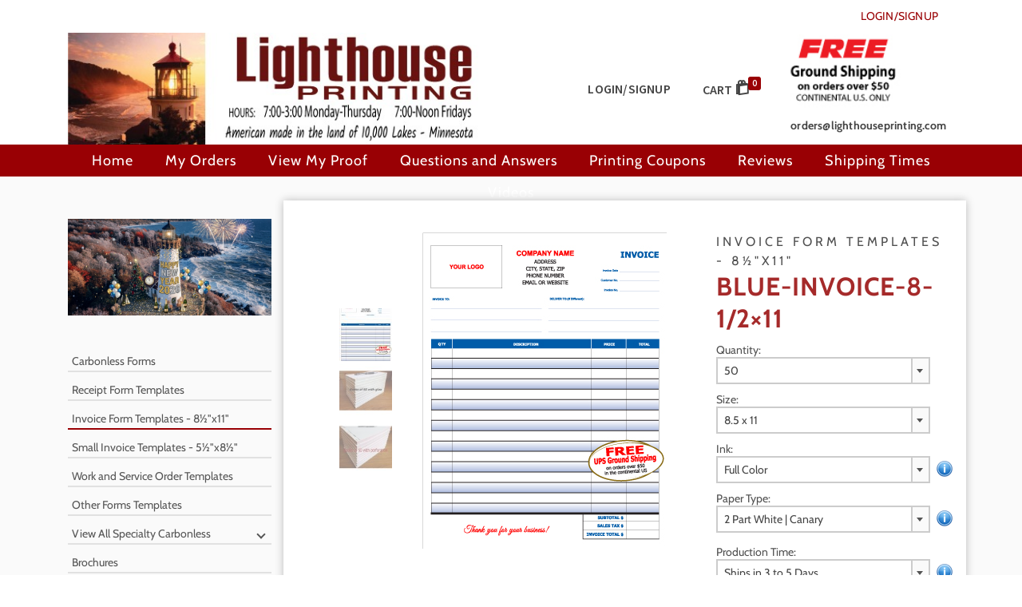

--- FILE ---
content_type: text/html; charset=UTF-8
request_url: https://lighthouseprinting.com/product/blue-invoice-8-1-2x11/
body_size: 38479
content:
<!DOCTYPE html>
<html class="no-js" dir="ltr" lang="en" itemtype="https://schema.org/Blog" itemscope>
<head>
	<meta charset="UTF-8">
	<link rel="profile" href="https://gmpg.org/xfn/11">
	<meta name="viewport" content="width=device-width, initial-scale=1.0">
	<meta http-equiv="X-UA-Compatible" content="IE=edge">
	
<title>Full color blue invoice template | Lighthouse Printing</title>

		<!-- All in One SEO Pro 4.9.3 - aioseo.com -->
	<meta name="description" content="Print your custom invoices in full color with blue screen lines. Prints on 2-part to 4-part carbonless paper." />
	<meta name="robots" content="max-image-preview:large" />
	<meta name="google-site-verification" content="1062822184" />
	<meta name="msvalidate.01" content="B014H2NK" />
	<link rel="canonical" href="https://lighthouseprinting.com/product/blue-invoice-8-1-2x11/" />
	<meta name="generator" content="All in One SEO Pro (AIOSEO) 4.9.3" />
		<meta property="og:locale" content="en_US" />
		<meta property="og:site_name" content="Lighthouse Printing | Carbonless Forms Printing Specialists" />
		<meta property="og:type" content="article" />
		<meta property="og:title" content="Full color blue invoice template | Lighthouse Printing" />
		<meta property="og:description" content="Print your custom invoices in full color with blue screen lines. Prints on 2-part to 4-part carbonless paper." />
		<meta property="og:url" content="https://lighthouseprinting.com/product/blue-invoice-8-1-2x11/" />
		<meta property="og:image" content="https://lighthouseprinting.com/wp-content/uploads/2022/11/4x4-label-948x1024-1.jpg" />
		<meta property="og:image:secure_url" content="https://lighthouseprinting.com/wp-content/uploads/2022/11/4x4-label-948x1024-1.jpg" />
		<meta property="article:published_time" content="2020-03-01T14:00:21+00:00" />
		<meta property="article:modified_time" content="2025-12-30T14:32:51+00:00" />
		<meta property="article:publisher" content="https://www.facebook.com/carbonlessprinters/" />
		<meta name="twitter:card" content="summary" />
		<meta name="twitter:site" content="@Lighthouseforms" />
		<meta name="twitter:title" content="Full color blue invoice template | Lighthouse Printing" />
		<meta name="twitter:description" content="Print your custom invoices in full color with blue screen lines. Prints on 2-part to 4-part carbonless paper." />
		<meta name="twitter:image" content="https://lighthouseprinting.com/wp-content/uploads/2024/08/logo-1.jpg" />
		<script type="application/ld+json" class="aioseo-schema">
			{"@context":"https:\/\/schema.org","@graph":[{"@type":"BreadcrumbList","@id":"https:\/\/lighthouseprinting.com\/product\/blue-invoice-8-1-2x11\/#breadcrumblist","itemListElement":[{"@type":"ListItem","@id":"https:\/\/lighthouseprinting.com#listItem","position":1,"name":"Home","item":"https:\/\/lighthouseprinting.com","nextItem":{"@type":"ListItem","@id":"https:\/\/lighthouseprinting.com\/shop\/#listItem","name":"Shop"}},{"@type":"ListItem","@id":"https:\/\/lighthouseprinting.com\/shop\/#listItem","position":2,"name":"Shop","item":"https:\/\/lighthouseprinting.com\/shop\/","nextItem":{"@type":"ListItem","@id":"https:\/\/lighthouseprinting.com\/product-category\/large-invoice-form-templates\/#listItem","name":"Invoice Form Templates - 8\u00bd\"x11\""},"previousItem":{"@type":"ListItem","@id":"https:\/\/lighthouseprinting.com#listItem","name":"Home"}},{"@type":"ListItem","@id":"https:\/\/lighthouseprinting.com\/product-category\/large-invoice-form-templates\/#listItem","position":3,"name":"Invoice Form Templates - 8\u00bd\"x11\"","item":"https:\/\/lighthouseprinting.com\/product-category\/large-invoice-form-templates\/","nextItem":{"@type":"ListItem","@id":"https:\/\/lighthouseprinting.com\/product\/blue-invoice-8-1-2x11\/#listItem","name":"Blue-Invoice-8-1\/2&#215;11"},"previousItem":{"@type":"ListItem","@id":"https:\/\/lighthouseprinting.com\/shop\/#listItem","name":"Shop"}},{"@type":"ListItem","@id":"https:\/\/lighthouseprinting.com\/product\/blue-invoice-8-1-2x11\/#listItem","position":4,"name":"Blue-Invoice-8-1\/2&#215;11","previousItem":{"@type":"ListItem","@id":"https:\/\/lighthouseprinting.com\/product-category\/large-invoice-form-templates\/#listItem","name":"Invoice Form Templates - 8\u00bd\"x11\""}}]},{"@type":"Organization","@id":"https:\/\/lighthouseprinting.com\/#organization","name":"Lighthouse Printing Inc","description":"Carbonless Forms Printing Specialists","url":"https:\/\/lighthouseprinting.com\/","telephone":"+17633441218","logo":{"@type":"ImageObject","url":"https:\/\/lighthouseprinting.com\/wp-content\/uploads\/2021\/07\/lhp-logo-mobile.jpg","@id":"https:\/\/lighthouseprinting.com\/product\/blue-invoice-8-1-2x11\/#organizationLogo","width":250,"height":72,"caption":"Lighthouse Printing"},"image":{"@id":"https:\/\/lighthouseprinting.com\/product\/blue-invoice-8-1-2x11\/#organizationLogo"},"sameAs":["https:\/\/www.facebook.com\/carbonlessprinters\/","https:\/\/twitter.com\/Lighthouseforms","https:\/\/www.instagram.com\/lighthouseforms\/","https:\/\/www.youtube.com\/c\/Lighthouseprinting","https:\/\/www.linkedin.com\/in\/lighthouseprinting\/","https:\/\/www.yelp.com\/biz\/lighthouse-printing-ramsey?osq=lighthouse+printing"]},{"@type":"WebPage","@id":"https:\/\/lighthouseprinting.com\/product\/blue-invoice-8-1-2x11\/#webpage","url":"https:\/\/lighthouseprinting.com\/product\/blue-invoice-8-1-2x11\/","name":"Full color blue invoice template | Lighthouse Printing","description":"Print your custom invoices in full color with blue screen lines. Prints on 2-part to 4-part carbonless paper.","inLanguage":"en-US","isPartOf":{"@id":"https:\/\/lighthouseprinting.com\/#website"},"breadcrumb":{"@id":"https:\/\/lighthouseprinting.com\/product\/blue-invoice-8-1-2x11\/#breadcrumblist"},"image":{"@type":"ImageObject","url":"https:\/\/lighthouseprinting.com\/wp-content\/uploads\/2020\/03\/Invoice-blue.jpg","@id":"https:\/\/lighthouseprinting.com\/product\/blue-invoice-8-1-2x11\/#mainImage","width":306,"height":396,"caption":"invoice template"},"primaryImageOfPage":{"@id":"https:\/\/lighthouseprinting.com\/product\/blue-invoice-8-1-2x11\/#mainImage"},"datePublished":"2020-03-01T14:00:21-06:00","dateModified":"2025-12-30T08:32:51-06:00"},{"@type":"WebSite","@id":"https:\/\/lighthouseprinting.com\/#website","url":"https:\/\/lighthouseprinting.com\/","name":"Lighthouse Printing","description":"Carbonless Forms Printing Specialists","inLanguage":"en-US","publisher":{"@id":"https:\/\/lighthouseprinting.com\/#organization"}}]}
		</script>
		<!-- All in One SEO Pro -->

<!-- Google tag (gtag.js) -->
<script async src="https://www.googletagmanager.com/gtag/js?id=AW-1062822184"></script>
<script>
  window.dataLayer = window.dataLayer || [];
  function gtag(){dataLayer.push(arguments);}
  gtag('js', new Date());

  gtag('config', 'AW-1062822184');
</script>
<link rel='dns-prefetch' href='//www.googletagmanager.com' />
<link rel='dns-prefetch' href='//www.google.com' />
<link rel='dns-prefetch' href='//fonts.googleapis.com' />
<link rel="alternate" title="oEmbed (JSON)" type="application/json+oembed" href="https://lighthouseprinting.com/wp-json/oembed/1.0/embed?url=https%3A%2F%2Flighthouseprinting.com%2Fproduct%2Fblue-invoice-8-1-2x11%2F" />
<link rel="alternate" title="oEmbed (XML)" type="text/xml+oembed" href="https://lighthouseprinting.com/wp-json/oembed/1.0/embed?url=https%3A%2F%2Flighthouseprinting.com%2Fproduct%2Fblue-invoice-8-1-2x11%2F&#038;format=xml" />

<link data-optimized="2" rel="stylesheet" href="https://lighthouseprinting.com/wp-content/litespeed/css/bf88e5954e72adedc27eda4cc0b46439.css?ver=dae46" />

<style id='wp-block-image-inline-css' type='text/css'>
.wp-block-image>a,.wp-block-image>figure>a{display:inline-block}.wp-block-image img{box-sizing:border-box;height:auto;max-width:100%;vertical-align:bottom}@media not (prefers-reduced-motion){.wp-block-image img.hide{visibility:hidden}.wp-block-image img.show{animation:show-content-image .4s}}.wp-block-image[style*=border-radius] img,.wp-block-image[style*=border-radius]>a{border-radius:inherit}.wp-block-image.has-custom-border img{box-sizing:border-box}.wp-block-image.aligncenter{text-align:center}.wp-block-image.alignfull>a,.wp-block-image.alignwide>a{width:100%}.wp-block-image.alignfull img,.wp-block-image.alignwide img{height:auto;width:100%}.wp-block-image .aligncenter,.wp-block-image .alignleft,.wp-block-image .alignright,.wp-block-image.aligncenter,.wp-block-image.alignleft,.wp-block-image.alignright{display:table}.wp-block-image .aligncenter>figcaption,.wp-block-image .alignleft>figcaption,.wp-block-image .alignright>figcaption,.wp-block-image.aligncenter>figcaption,.wp-block-image.alignleft>figcaption,.wp-block-image.alignright>figcaption{caption-side:bottom;display:table-caption}.wp-block-image .alignleft{float:left;margin:.5em 1em .5em 0}.wp-block-image .alignright{float:right;margin:.5em 0 .5em 1em}.wp-block-image .aligncenter{margin-left:auto;margin-right:auto}.wp-block-image :where(figcaption){margin-bottom:1em;margin-top:.5em}.wp-block-image.is-style-circle-mask img{border-radius:9999px}@supports ((-webkit-mask-image:none) or (mask-image:none)) or (-webkit-mask-image:none){.wp-block-image.is-style-circle-mask img{border-radius:0;-webkit-mask-image:url('data:image/svg+xml;utf8,<svg viewBox="0 0 100 100" xmlns="http://www.w3.org/2000/svg"><circle cx="50" cy="50" r="50"/></svg>');mask-image:url('data:image/svg+xml;utf8,<svg viewBox="0 0 100 100" xmlns="http://www.w3.org/2000/svg"><circle cx="50" cy="50" r="50"/></svg>');mask-mode:alpha;-webkit-mask-position:center;mask-position:center;-webkit-mask-repeat:no-repeat;mask-repeat:no-repeat;-webkit-mask-size:contain;mask-size:contain}}:root :where(.wp-block-image.is-style-rounded img,.wp-block-image .is-style-rounded img){border-radius:9999px}.wp-block-image figure{margin:0}.wp-lightbox-container{display:flex;flex-direction:column;position:relative}.wp-lightbox-container img{cursor:zoom-in}.wp-lightbox-container img:hover+button{opacity:1}.wp-lightbox-container button{align-items:center;backdrop-filter:blur(16px) saturate(180%);background-color:#5a5a5a40;border:none;border-radius:4px;cursor:zoom-in;display:flex;height:20px;justify-content:center;opacity:0;padding:0;position:absolute;right:16px;text-align:center;top:16px;width:20px;z-index:100}@media not (prefers-reduced-motion){.wp-lightbox-container button{transition:opacity .2s ease}}.wp-lightbox-container button:focus-visible{outline:3px auto #5a5a5a40;outline:3px auto -webkit-focus-ring-color;outline-offset:3px}.wp-lightbox-container button:hover{cursor:pointer;opacity:1}.wp-lightbox-container button:focus{opacity:1}.wp-lightbox-container button:focus,.wp-lightbox-container button:hover,.wp-lightbox-container button:not(:hover):not(:active):not(.has-background){background-color:#5a5a5a40;border:none}.wp-lightbox-overlay{box-sizing:border-box;cursor:zoom-out;height:100vh;left:0;overflow:hidden;position:fixed;top:0;visibility:hidden;width:100%;z-index:100000}.wp-lightbox-overlay .close-button{align-items:center;cursor:pointer;display:flex;justify-content:center;min-height:40px;min-width:40px;padding:0;position:absolute;right:calc(env(safe-area-inset-right) + 16px);top:calc(env(safe-area-inset-top) + 16px);z-index:5000000}.wp-lightbox-overlay .close-button:focus,.wp-lightbox-overlay .close-button:hover,.wp-lightbox-overlay .close-button:not(:hover):not(:active):not(.has-background){background:none;border:none}.wp-lightbox-overlay .lightbox-image-container{height:var(--wp--lightbox-container-height);left:50%;overflow:hidden;position:absolute;top:50%;transform:translate(-50%,-50%);transform-origin:top left;width:var(--wp--lightbox-container-width);z-index:9999999999}.wp-lightbox-overlay .wp-block-image{align-items:center;box-sizing:border-box;display:flex;height:100%;justify-content:center;margin:0;position:relative;transform-origin:0 0;width:100%;z-index:3000000}.wp-lightbox-overlay .wp-block-image img{height:var(--wp--lightbox-image-height);min-height:var(--wp--lightbox-image-height);min-width:var(--wp--lightbox-image-width);width:var(--wp--lightbox-image-width)}.wp-lightbox-overlay .wp-block-image figcaption{display:none}.wp-lightbox-overlay button{background:none;border:none}.wp-lightbox-overlay .scrim{background-color:#fff;height:100%;opacity:.9;position:absolute;width:100%;z-index:2000000}.wp-lightbox-overlay.active{visibility:visible}@media not (prefers-reduced-motion){.wp-lightbox-overlay.active{animation:turn-on-visibility .25s both}.wp-lightbox-overlay.active img{animation:turn-on-visibility .35s both}.wp-lightbox-overlay.show-closing-animation:not(.active){animation:turn-off-visibility .35s both}.wp-lightbox-overlay.show-closing-animation:not(.active) img{animation:turn-off-visibility .25s both}.wp-lightbox-overlay.zoom.active{animation:none;opacity:1;visibility:visible}.wp-lightbox-overlay.zoom.active .lightbox-image-container{animation:lightbox-zoom-in .4s}.wp-lightbox-overlay.zoom.active .lightbox-image-container img{animation:none}.wp-lightbox-overlay.zoom.active .scrim{animation:turn-on-visibility .4s forwards}.wp-lightbox-overlay.zoom.show-closing-animation:not(.active){animation:none}.wp-lightbox-overlay.zoom.show-closing-animation:not(.active) .lightbox-image-container{animation:lightbox-zoom-out .4s}.wp-lightbox-overlay.zoom.show-closing-animation:not(.active) .lightbox-image-container img{animation:none}.wp-lightbox-overlay.zoom.show-closing-animation:not(.active) .scrim{animation:turn-off-visibility .4s forwards}}@keyframes show-content-image{0%{visibility:hidden}99%{visibility:hidden}to{visibility:visible}}@keyframes turn-on-visibility{0%{opacity:0}to{opacity:1}}@keyframes turn-off-visibility{0%{opacity:1;visibility:visible}99%{opacity:0;visibility:visible}to{opacity:0;visibility:hidden}}@keyframes lightbox-zoom-in{0%{transform:translate(calc((-100vw + var(--wp--lightbox-scrollbar-width))/2 + var(--wp--lightbox-initial-left-position)),calc(-50vh + var(--wp--lightbox-initial-top-position))) scale(var(--wp--lightbox-scale))}to{transform:translate(-50%,-50%) scale(1)}}@keyframes lightbox-zoom-out{0%{transform:translate(-50%,-50%) scale(1);visibility:visible}99%{visibility:visible}to{transform:translate(calc((-100vw + var(--wp--lightbox-scrollbar-width))/2 + var(--wp--lightbox-initial-left-position)),calc(-50vh + var(--wp--lightbox-initial-top-position))) scale(var(--wp--lightbox-scale));visibility:hidden}}
/*# sourceURL=https://lighthouseprinting.com/wp-includes/blocks/image/style.min.css */
</style>






















<script type="text/javascript" id="woocommerce-google-analytics-integration-gtag-js-after">
/* <![CDATA[ */
/* Google Analytics for WooCommerce (gtag.js) */
					window.dataLayer = window.dataLayer || [];
					function gtag(){dataLayer.push(arguments);}
					// Set up default consent state.
					for ( const mode of [{"analytics_storage":"denied","ad_storage":"denied","ad_user_data":"denied","ad_personalization":"denied","region":["AT","BE","BG","HR","CY","CZ","DK","EE","FI","FR","DE","GR","HU","IS","IE","IT","LV","LI","LT","LU","MT","NL","NO","PL","PT","RO","SK","SI","ES","SE","GB","CH"]}] || [] ) {
						gtag( "consent", "default", { "wait_for_update": 500, ...mode } );
					}
					gtag("js", new Date());
					gtag("set", "developer_id.dOGY3NW", true);
					gtag("config", "G-Y6P19D9S6D", {"track_404":true,"allow_google_signals":true,"logged_in":false,"linker":{"domains":[],"allow_incoming":false},"custom_map":{"dimension1":"logged_in"}});
//# sourceURL=woocommerce-google-analytics-integration-gtag-js-after
/* ]]> */
</script>
<script type="text/javascript" src="https://lighthouseprinting.com/wp-includes/js/jquery/jquery.min.js?ver=3.7.1" id="jquery-core-js"></script>





<script type="text/javascript" src="https://lighthouseprinting.com/wp-content/plugins/woocommerce/assets/js/flexslider/jquery.flexslider.min.js?ver=2.7.2-wc.10.4.3" id="wc-flexslider-js" defer="defer" data-wp-strategy="defer"></script>

<script type="text/javascript" src="https://lighthouseprinting.com/wp-content/plugins/woocommerce/assets/js/frontend/single-product.min.js?ver=10.4.3" id="wc-single-product-js" defer="defer" data-wp-strategy="defer"></script>






<link rel="https://api.w.org/" href="https://lighthouseprinting.com/wp-json/" /><link rel="alternate" title="JSON" type="application/json" href="https://lighthouseprinting.com/wp-json/wp/v2/product/563" /><link href="[data-uri]" rel="icon" type="image/x-icon" />			
			

	<noscript><style>.woocommerce-product-gallery{ opacity: 1 !important; }</style></noscript>
			<!-- Google Analytics -->
		<script>
		(function(i,s,o,g,r,a,m){i['GoogleAnalyticsObject']=r;i[r]=i[r]||function(){
		(i[r].q=i[r].q||[]).push(arguments)},i[r].l=1*new Date();a=s.createElement(o),
		m=s.getElementsByTagName(o)[0];a.async=1;a.src=g;m.parentNode.insertBefore(a,m)
		})(window,document,'script','//www.google-analytics.com/analytics.js','ga');

		ga('create', 'UA-3454370-1', 'auto');
				ga('send', 'pageview');
		</script>
		<!-- End Google Analytics -->
		<link rel="icon" href="https://lighthouseprinting.com/wp-content/uploads/2023/10/cropped-logo-shopping_ImgID2-32x32.png" sizes="32x32" />
<link rel="icon" href="https://lighthouseprinting.com/wp-content/uploads/2023/10/cropped-logo-shopping_ImgID2-192x192.png" sizes="192x192" />
<link rel="apple-touch-icon" href="https://lighthouseprinting.com/wp-content/uploads/2023/10/cropped-logo-shopping_ImgID2-180x180.png" />
<meta name="msapplication-TileImage" content="https://lighthouseprinting.com/wp-content/uploads/2023/10/cropped-logo-shopping_ImgID2-270x270.png" />
		<style type="text/css" id="wp-custom-css">
			.height200px img{height:200px !important;}
.withoutmargin,.withoutmargin figure{margin-top:0px !important}
.margin0{margin:0 !important;}
.margin0 figure{margin:0 !important;}
.vishidden{visibility:hidden;}
.colorstars{color:rgb(255, 165, 0);}
.page-id-344 .main,.page-id-630 .main,.page-id-657 .main,.page-id-689 .main,.page-id-718 .main,.page-id-742 .main,.page-id-736 .main,.page-id-829 .main,.page-id-839 .main,.page-id-865 .main,.page-id-858 .main,.page-id-873 .main,.page-id-875 .main,.page-id-880 .main,.page-id-884 .main,.page-id-900 .main,.page-id-902 .main,.page-id-907 .main,.page-id-917 .main,.page-id-919 .main,.page-id-922 .main,.page-id-948 .main,.page-id-953 .main,.page-id-911 .main,.page-id-980 .main,.page-id-983 .main,.page-id-995 .main,.page-id-1005 .main,.page-id-1013 .main,.page-id-1009 .main{
	    background-color: #fff;
    box-shadow: 0 0 10px #bbb;
}
.woocommerce-page .main{
	    background-color: #fff;
    box-shadow: 0 0 10px #bbb;
	padding-top:40px;
	padding-bottom:20px;
}
#containerfooter>.container{display:none;}
.footerbase {background-color:white;
	box-shadow: 0 0 0 1px #ddd;
color:#505050;}
.textdec{ text-decoration : underline;}
.kadence-column_a2f5c4-25{margin-right:0px !important;}
.kadence-column_59eaa2-8c figure{margin:0px !important;}
.margin0top,.margin0top figure{margin-top:0 !important;}
.margin0bot{margin-bottom:0 !important;}
.margin0bot figure{
	margin-bottom:0 !important;
}
.margin3bot{margin-bottom:3px !important;}
.margin3bot figure{
	margin-bottom:3px !important;
}
.margin5bot{margin-bottom:5px !important;}
.margin5bot figure{
	margin-bottom:5px !important;
}
.color555 a{color:#555555;}
.color555hov a{color:#555555;}
.color555hov a:hover{text-decoration:underline;}
.colorgreen a{
	color:#008080
}
.backgroundblack{
background: black;
}
.backgroundgreen{
background: green;
}
.backgroundblue{
background: blue;
}
.backgroundred{
background: red;
}
.backgroundteal{
	background:teal;
}
.backgroundpurple{
	background-color: rgb(176, 0, 208);
}
.backgroundmov{
	background-color:rgb(165, 42, 42);
}
.height270w190{
	height:270px !important;
	width:190px !important;
}
.height270w190 img{	height:270px !important;
	width:190px !important;}
.height270w190,.height270w190 figure{
	margin-top:0 !important;
	margin-bottom:0 !important;
}
.width230 img{width:230px;}
.margin0img,.margin0img figure{	margin-top:0 !important;
	margin-bottom:0 !important;}
.height320w240 img{ height:320px;
width:240px;}
.height320w240,.height320w240 figure,.height230w160,.height230w160 figure,.height260w150,.height260w150 figure,.height260w200,.height260w200 figure,.height140w230,.height140w230 figure,.height250w165 figure,.height160w230 figure,.width140,.width140 figure,.height140w160,.height140w160 figure{
		margin-top:0 !important;
	margin-bottom:0 !important;
}
.height230w160 img{
	height:230px;
	width:160px;
}
.height140w160 img{
	height:160px;
	width:140px;
}
.height260w150 img{
	height:260px;
	width:150px;
}
.height250w165 img{
	height:250px;
	width:165px;
}
.height260w200 img{
	height:260px;
	width:200px;
}
.height140w230 img{
	height:140px;
	width:230px;
}
.height160w230 img{
	height:160px;
	width:230px;
}
.width140 img{
	width:140px;
}
.page-id-829 .wp-block-image{
	margin-top:0.5em;
	margin-bottom:0.5em;
}
.li0 li{margin-bottom:0;}
#sticky-wrapper{height:40px !important;}
#menu-main-menu{height:40px !important;}
#sticky-wrapper li::after{display:none;}
#sticky-wrapper .container{max-width: 90%;}
#media_image-4{margin-top:0;}
#text-9{margin-top:10px;}
#text-10{margin-top:0px;}
a{color:#505050}
h6 a{color:white}
#topbar a{color:#990004 !important;}
.sf-menu>li>a{padding:10px 20px !important;}

#topbar-kad-head-my-account-menu{
	background:#fff !important;
}
#topbar-kad-head-my-account-menu h5{color:#a52a2a !important;}
#topbar-kad-head-my-account-menu .woocommerce-MyAccount-navigation ul li {
	border-bottom:1px solid red !important; 
}
/* Hide the additional information tab */
li.additional_information_tab {
    display: none !important;
}		</style>
		



</head>
<body class="wp-singular product-template-default single single-product postid-563 wp-embed-responsive wp-theme-ascend_premium theme-ascend_premium woocommerce woocommerce-page woocommerce-no-js print-products-installed print-products-area kad-header-position-above kt-showsub-indicator kt-use-select2 kt-topbar-enabled kt-width-large body-style-normal none-trans-header not_ie kt-product-style-large-image">
	<!-- Event snippet for Online Order conversion page -->
<script>
  gtag('event', 'conversion', {
      'send_to': 'AW-1062822184/nfFiCLbey84BEKjC5foD',
      'transaction_id': ''
  });
</script>
	<div id="wrapper" class="container">
	<header id="kad-header-menu" class="headerclass-outer kt-header-position-above kt-header-layout-standard clearfix" data-sticky="secondary" data-shrink="0" data-start-height="140" data-shrink-height="50">
	<div class="outside-top-headerclass">
	<div class="kad-header-topbar-primary-outer">
 	<div id="topbar" class="topbarclass">
    <div class="container kad-topbar-height topbar-flex">
    	<div class="kt-topbar-left">
	    		<div class="kad-topbar-flex-item kad-topbar-widget-area kad-topbar-item-left">
	<div id="block-50" class="widget-1 widget-first kt-below-lg-widget-area widget_block"><div class="widget-inner">

<h3 class="kt-adv-headingblock-50_18f9b4-2a wp-block-kadence-advancedheading" data-kb-block="kb-adv-headingblock-50_18f9b4-2a"></h3>
</div></div><div id="block-57" class="widget-2 widget-last kt-below-lg-widget-area widget_block"><div class="widget-inner">
<h6 class="kt-adv-headinga8d584-87 wp-block-kadence-advancedheading" data-kb-block="kb-adv-headinga8d584-87"></h6>
</div></div>	</div>
		    </div>
	    <div class="kt-topbar-right">
		    	<div class="kad-topbar-flex-item kad-topbar-account kt-header-extras kad-topbar-item-right">
	      	<ul class="sf-menu sf-menu-normal">
		    	<li class="menu-account-icon-kt sf-dropdown">
		        			                									<a class="menu-account-btn kt-account-link" href="https://lighthouseprinting.com/my-account/">
				                	<span class="kt-extras-label"><span>Login/Signup</span></span>
				            	</a>

									          			    	</li>
		    </ul>
        </div>
    	    </div>
    </div> <!-- Close Container -->
</div>	<div class="outside-headerclass">
		<div class="kad-header-menu-outer headerclass">
		    <div class="kad-header-menu-inner container">
		    				        <div class="kad-header-flex kad-header-height">
			        	<div class="kad-left-header kt-header-flex-item">
			        		<div id="logo" class="logocase kad-header-height"><a class="brand logofont" href="https://lighthouseprinting.com/"><img src="https://lighthouseprinting.com/wp-content/uploads/2021/07/lhp-logo-web-2-3.jpg" width="576" height="144" srcset="https://lighthouseprinting.com/wp-content/uploads/2021/07/lhp-logo-web-2-3.jpg 576w, https://lighthouseprinting.com/wp-content/uploads/2021/07/lhp-logo-web-2-3-300x75.jpg 300w, https://lighthouseprinting.com/wp-content/uploads/2021/07/lhp-logo-web-2-3-500x125.jpg 500w" sizes="(max-width: 576px) 100vw, 576px" class="ascend-logo" style="max-height:144px" alt="Lighthouse Printing"></a></div>			           	</div> <!-- Close left header-->
			            <div class="kad-center-header kt-header-flex-item">
			            				            </div>  <!-- Close center header-->
			            <div class="kad-right-header kt-header-flex-item">
			            		<div class="kt-header-extras clearfix">
		<ul class="sf-menu sf-menu-normal ">
										<li class="menu-account-icon-kt sf-dropdown">
																					<a class="menu-account-btn kt-pop-modal" data-mfp-src="#kt-extras-modal-login">
													<span class="kt-extras-label"><span>Login/Signup</span></span>
												</a>
																			</li>
																	<li class="menu-cart-icon-kt sf-dropdown">
										<a class="menu-cart-btn" href="https://lighthouseprinting.com/cart/">
											  <span class="kt-extras-label">
																							  <span class="cart-extras-title">Cart</span>
																						<i class="kt-icon-bag"></i><span class="kt-cart-total">0</span></span>
										</a>
										<ul id="kad-head-cart-popup" class="sf-dropdown-menu kad-head-cart-popup">
											<li class="kt-mini-cart-refreash">
												

	<p class="woocommerce-mini-cart__empty-message">No products in the cart.</p>


											</li>
										  </ul>
									</li>
															 
							<li class="menu-widget-area-kt">
								<div id="text-3" class="widget-1 widget-first kt-above-lg-widget-area widget_text"><div class="widget-inner">			<div class="textwidget"></div>
		</div></div><div id="block-39" class="widget-2 kt-above-lg-widget-area widget_block widget_media_image"><div class="widget-inner">
<figure class="wp-block-image size-full is-resized"><img decoding="async" width="131" height="80" src="https://lighthouseprinting.com/wp-content/uploads/2024/05/free-ship-hp-1.jpg" alt="" class="wp-image-43486" style="width:151px;height:auto"/></figure>
</div></div><div id="block-41" class="widget-3 widget-last kt-above-lg-widget-area widget_block widget_text"><div class="widget-inner">
<p><a href="mailto:info@lighthouseprinting.com"><strong>orders@lighthouseprinting.com</strong></a></p>
</div></div>							</li> 
										</ul>
	</div>
						    </div>  <!-- Close right header-->
			        </div>  <!-- Close container--> 
	        		   		</div> <!-- close header innner -->
		</div>
		</div>
	</div>
	</div>
    		<div class="outside-second">	
		<div class="second-navclass" data-sticky="none">
			<div class="second-nav-container container">
				<nav class="nav-second clearfix">
				<ul id="menu-red-bar-nav" class="sf-menu sf-menu-normal"><li class="menu-item menu-item-type-custom menu-item-object-custom menu-item-home menu-item-1107"><a href="https://lighthouseprinting.com/">Home</a></li>
<li class="menu-item menu-item-type-custom menu-item-object-custom menu-item-1158"><a href="https://lighthouseprinting.com/my-account/orders/">My Orders</a></li>
<li class="menu-item menu-item-type-custom menu-item-object-custom menu-item-1106"><a href="https://lighthouseprinting.com/my-account/orders-awaiting-approval/">View My Proof</a></li>
<li class="menu-item menu-item-type-post_type menu-item-object-page menu-item-1065"><a href="https://lighthouseprinting.com/frequently-asked-questions/">Questions and Answers</a></li>
<li class="menu-item menu-item-type-post_type menu-item-object-page menu-item-51432"><a href="https://lighthouseprinting.com/coupons/">Printing Coupons</a></li>
<li class="menu-item menu-item-type-custom menu-item-object-custom menu-item-28847"><a href="https://lighthouseprinting.com/reviews/">Reviews</a></li>
<li class="menu-item menu-item-type-post_type menu-item-object-page menu-item-1059"><a href="https://lighthouseprinting.com/ups-ground-shipping-times/">Shipping Times</a></li>
<li class="menu-item menu-item-type-post_type menu-item-object-page menu-item-1055"><a href="https://lighthouseprinting.com/how-to-order/">Videos</a></li>
</ul>				</nav>
			</div>
		</div>
		</div>
		</header><div id="kad-mobile-banner" class="banner mobile-headerclass" data-mobile-header-sticky="1">
	  <div class="container mobile-header-container kad-mobile-header-height">
        			<div class="kad-mobile-menu-flex-item kad-mobile-header-height kt-mobile-header-toggle kad-mobile-menu-left">
				 <button class="mobile-navigation-toggle kt-sldr-pop-modal" rel="nofollow" aria-label="Navigation" data-mfp-src="#kt-mobile-menu" data-pop-sldr-direction="left" data-pop-sldr-class="sldr-menu-animi">
				 <span class="kt-mnt">
					<span></span>
					<span></span>
					<span></span>
				</span>
				  </button>
			</div>
		<div id="mobile-logo" class="logocase kad-mobile-header-height kad-mobile-logo-left"><a class="brand logofont" href="https://lighthouseprinting.com/"><img src="https://lighthouseprinting.com/wp-content/uploads/2021/07/lhp-logo-mobile-234x67.jpg" width="234" height="67" srcset="https://lighthouseprinting.com/wp-content/uploads/2021/07/lhp-logo-mobile-234x67.jpg 234w, https://lighthouseprinting.com/wp-content/uploads/2021/07/lhp-logo-mobile.jpg 250w" sizes="(max-width: 234px) 100vw, 234px" class="ascend-mobile-logo" alt="Lighthouse Printing" ></a></div>		  <div class="kad-mobile-account-flex-item kad-mobile-header-height kt-mobile-header-toggle kad-mobile-account-right">
								<button class="kt-woo-account-toggle kt-pop-modal" aria-label="Login" rel="nofollow" data-mfp-src="#kt-extras-modal-login">
						<span class="kt-extras-label">
						<i class="kt-icon-user2"></i>						</span>
					</button>
							</div>
		    </div> <!-- Close Container -->
</div>
	<div id="inner-wrap" class="wrap clearfix contentclass hfeed" role="document">
	<div id="content" class="container"><div class="row"><div class="main col-lg-9 col-md-8 kt-sidebar kt-sidebar-left" role="main">
<div class="woocommerce-notices-wrapper"></div>	<script>
	<!--
	function matrix_single_add_to_cart_button(d) {
		if (d) {
			jQuery('.add-cart-form .single_add_to_cart_button').prop('disabled', true).addClass('disabled');
		} else {
			jQuery('.add-cart-form .single_add_to_cart_button').prop('disabled', false).removeClass('disabled');
		}
	}
	//--></script>
	
<div id="product-563" class="product type-product post-563 status-publish first instock product_cat-large-invoice-form-templates product_tag-invoice-template product_tag-invoice-forms product_tag-invoice product_tag-invoice-printing product_tag-invoice-samples product_tag-carbon-copy-invoice has-post-thumbnail taxable shipping-taxable purchasable product-type-fixed">

	<div class="row single-product-row clearfix"><div class="col-lg-4 col-md-5 col-sm-4 product-img-case"><div class="woocommerce-product-gallery woocommerce-product-gallery--with-images woocommerce-product-gallery--columns-4 images kad-light-gallery" data-columns="4" style="opacity: 0; transition: opacity .25s ease-in-out;">
	<div class="woocommerce-product-gallery__wrapper woo_product_slider_enabled woo_product_zoom_enabled">
			<div data-thumb="https://lighthouseprinting.com/wp-content/uploads/2020/03/Invoice-blue-100x100.jpg" class="woocommerce-product-gallery__image"><a href="https://lighthouseprinting.com/wp-content/uploads/2020/03/Invoice-blue.jpg"><img src="https://lighthouseprinting.com/wp-content/uploads/2020/03/Invoice-blue.jpg" width="306" height="396" srcset="https://lighthouseprinting.com/wp-content/uploads/2020/03/Invoice-blue.jpg 306w, https://lighthouseprinting.com/wp-content/uploads/2020/03/Invoice-blue-232x300.jpg 232w" sizes="(max-width: 306px) 100vw, 306px" class="attachment-shop_single shop_single wp-post-image" alt="Invoice-blue" title="" data-caption="" data-src="https://lighthouseprinting.com/wp-content/uploads/2020/03/Invoice-blue.jpg" data-large_image="https://lighthouseprinting.com/wp-content/uploads/2020/03/Invoice-blue.jpg" data-large_image_width="306" data-large_image_height="396" ></a></div><div data-thumb="https://lighthouseprinting.com/wp-content/uploads/2020/03/Books-with-glue-100x100.jpg" class="woocommerce-product-gallery__image"><a href="https://lighthouseprinting.com/wp-content/uploads/2020/03/Books-with-glue.jpg"><img src="https://lighthouseprinting.com/wp-content/uploads/2020/03/Books-with-glue-360x360.jpg" width="360" height="360" srcset="https://lighthouseprinting.com/wp-content/uploads/2020/03/Books-with-glue-360x360.jpg 360w, https://lighthouseprinting.com/wp-content/uploads/2020/03/Books-with-glue-100x100.jpg 100w, https://lighthouseprinting.com/wp-content/uploads/2020/03/Books-with-glue-500x500.jpg 500w, https://lighthouseprinting.com/wp-content/uploads/2020/03/Books-with-glue-300x300.jpg 300w, https://lighthouseprinting.com/wp-content/uploads/2020/03/Books-with-glue-1024x1024.jpg 1024w, https://lighthouseprinting.com/wp-content/uploads/2020/03/Books-with-glue-150x150.jpg 150w, https://lighthouseprinting.com/wp-content/uploads/2020/03/Books-with-glue-768x768.jpg 768w, https://lighthouseprinting.com/wp-content/uploads/2020/03/Books-with-glue-1536x1536.jpg 1536w, https://lighthouseprinting.com/wp-content/uploads/2020/03/Books-with-glue-720x720.jpg 720w, https://lighthouseprinting.com/wp-content/uploads/2020/03/Books-with-glue.jpg 2016w" sizes="(max-width: 360px) 100vw, 360px" class="attachment-shop_single shop_single wp-post-image" alt="Books with glue" title="" data-caption="" data-src="https://lighthouseprinting.com/wp-content/uploads/2020/03/Books-with-glue.jpg" data-large_image="https://lighthouseprinting.com/wp-content/uploads/2020/03/Books-with-glue.jpg" data-large_image_width="2016" data-large_image_height="2016" ></a></div><div data-thumb="https://lighthouseprinting.com/wp-content/uploads/2020/03/Books-with-perf-100x100.jpg" class="woocommerce-product-gallery__image"><a href="https://lighthouseprinting.com/wp-content/uploads/2020/03/Books-with-perf.jpg"><img src="https://lighthouseprinting.com/wp-content/uploads/2020/03/Books-with-perf-360x360.jpg" width="360" height="360" srcset="https://lighthouseprinting.com/wp-content/uploads/2020/03/Books-with-perf-360x360.jpg 360w, https://lighthouseprinting.com/wp-content/uploads/2020/03/Books-with-perf-100x100.jpg 100w, https://lighthouseprinting.com/wp-content/uploads/2020/03/Books-with-perf-150x150.jpg 150w, https://lighthouseprinting.com/wp-content/uploads/2020/03/Books-with-perf-720x720.jpg 720w" sizes="(max-width: 360px) 100vw, 360px" class="attachment-shop_single shop_single wp-post-image" alt="Books with perf" title="" data-caption="" data-src="https://lighthouseprinting.com/wp-content/uploads/2020/03/Books-with-perf.jpg" data-large_image="https://lighthouseprinting.com/wp-content/uploads/2020/03/Books-with-perf.jpg" data-large_image_width="2016" data-large_image_height="1896" ></a></div>	</div>
</div>
</div><div class="col-lg-8 col-md-7 col-sm-8 product-summary-case">	<div class="summary entry-summary">

	<div class="product_title_cat">Invoice Form Templates - 8½&quot;x11&quot;</div><h1 class="product_title entry-title">Blue-Invoice-8-1/2&#215;11</h1>	<div class="print-products-area product-attributes" style="margin:0 0 15px 0;">
		<form method="POST" class="add-cart-form" onsubmit="return products_add_cart_action();">
											<div class="matrix-type-simple" data-mtid="158" data-ntp="0">
																			<ul class="product-attributes-list numbers-list">
								<li>
									<label>Quantity:</label><br />
																			<select name="quantity" class="quantity" onchange="quantity_mailed_check(); matrix_calculate_price();">
																							<option value="50">50</option>
																							<option value="75">75</option>
																							<option value="100">100</option>
																							<option value="200">200</option>
																							<option value="250">250</option>
																							<option value="300">300</option>
																							<option value="400">400</option>
																							<option value="500">500</option>
																							<option value="600">600</option>
																							<option value="700">700</option>
																							<option value="800">800</option>
																							<option value="900">900</option>
																							<option value="1000">1000</option>
																							<option value="1250">1250</option>
																							<option value="1500">1500</option>
																							<option value="1750">1750</option>
																							<option value="2000">2000</option>
																							<option value="2500">2500</option>
																							<option value="3000">3000</option>
																							<option value="3500">3500</option>
																							<option value="4000">4000</option>
																							<option value="4500">4500</option>
																							<option value="5000">5000</option>
																							<option value="6000">6000</option>
																							<option value="7000">7000</option>
																							<option value="8000">8000</option>
																							<option value="9000">9000</option>
																							<option value="10000">10000</option>
																					</select>
																		<div class="area-wh-error width-error"></div>
								</li>
							</ul>
												<ul class="product-attributes-list print-attributes">
																		<li class="matrix-attribute-158-1">
												<label>Size:</label><br />
												<div class="attr-box">
																																							<select name="sattribute[1]" class="smatrix-attr smatrix-attr-1581 smatrix-size" data-aid="1" onchange="matrix_attribute_change(0);">
																													<option value="272">8.5 x 11</option>
																											</select>
																																																			</div>
																																			</li>
																																													<li class="matrix-attribute-158-2">
												<label>Ink:</label><br />
												<div class="attr-box">
																																							<select name="sattribute[2]" class="smatrix-attr smatrix-attr-1582 smatrix-colour" data-aid="2" onchange="matrix_attribute_change(1);">
																													<option value="89">Full Color</option>
																											</select>
																													<div class="a-help">
				<img src="https://d2a5bpm7zc6p04.cloudfront.net/images/info.png">
				<div class="a-help-text"><div class="ah-text-box"><p>Ink Colors: Black or Full Color (4 color process)</p>
<p>We do not print in PMS colors</p>
<p>&nbsp;</p>
<p>Carbonless forms and envelopes can not have a bleed, a 1/4 margin is required.</p>
</div></div>
			</div>
																												</div>
																																			</li>
																																													<li class="matrix-attribute-158-4">
												<label>Paper Type:</label><br />
												<div class="attr-box">
																																							<select name="sattribute[4]" class="smatrix-attr smatrix-attr-1584 smatrix-material" data-aid="4" onchange="matrix_attribute_change(2);">
																													<option value="295">2 Part White | Canary</option>
																													<option value="294">2 Part White | Pink</option>
																													<option value="292">3 Part White | Canary | Pink</option>
																													<option value="291">4 Part White | Canary | Pink | Goldenrod</option>
																											</select>
																													<div class="a-help">
				<img src="https://d2a5bpm7zc6p04.cloudfront.net/images/info.png">
				<div class="a-help-text"><div class="ah-text-box"><table id=\"\\&quot;\\\\&quot;\\\\\\\\&quot;\\\\\\\\\\\\\\\\&quot;\\\\\\\\\\\\\\\\\\\\\\\\\\\\\\\\&quot;product-attribute-specs-table\\\\\\\\\\\\\\\\\\\\\\\\\\\\\\\\&quot;\\\\\\\\\\\\\\\\&quot;\\\\\\\\&quot;\\\\&quot;\\&quot;\" class=\"\\&quot;\\\\&quot;\\\\\\\\&quot;\\\\\\\\\\\\\\\\&quot;\\\\\\\\\\\\\\\\\\\\\\\\\\\\\\\\&quot;data\\\\\\\\\\\\\\\\&quot;\\\\\\\\&quot;\\\\&quot;\\&quot;\">
<tbody>
<tr>
<td class=\"\\&quot;\\\\&quot;\\\\\\\\&quot;\\\\\\\\\\\\\\\\&quot;\\\\\\\\\\\\\\\\\\\\\\\\\\\\\\\\&quot;col\\\\\\\\\\\\\\\\&quot;\\\\\\\\&quot;\\\\&quot;\\&quot;\" data-th=\"\\&quot;\\\\&quot;\\\\\\\\&quot;\\\\\\\\\\\\\\\\&quot;\\\\\\\\\\\\\\\\\\\\\\\\\\\\\\\\&quot;Features\\\\\\\\\\\\\\\\\\\\\\\\\\\\\\\\&quot;\\\\\\\\\\\\\\\\&quot;\\\\\\\\&quot;\\\\&quot;\\&quot;\"><strong>Product Specifications</strong></p>
<p>Text Weight</p>
<ul>
<li>50# Uncoated Text - GSM 75, Caliper 4.0</li>
<li>60# Uncoated Text - GSM 90, Caliper 4.4</li>
<li>80# Gloss Text - GSM 118, Caliper 4.6</li>
<li>100# Gloss Text - GSM 146, Caliper 4.8</li>
</ul>
<p>&nbsp;</p>
<p>Cover Weight</p>
<ul>
<li>80# Gloss Cover - GSM 216, Caliper 9.5</li>
<li>80# Uncoated Cover - GSM 216, Caliper 9.6</li>
<li>120# Gloss Cover - GSM 312, Caliper 14.0</li>
</ul>
<p>&nbsp;</p>
<p>Carbonless Paper is 20/50# GSM 75, Caliper 4.0</p>
<p>Carbonless Tag is 105# Tag - (GSM 180, Caliper 8.2 approximate).</td>
</tr>
</tbody>
</table>
</div></div>
			</div>
																												</div>
																																			</li>
																																								</ul>
					</div>
																	<div class="matrix-type-finishing" data-mtid="159" data-ntp="0">
						<ul class="product-attributes-list finishing-attributes">
																<li class="matrix-attribute-159-12">
											<label>Production Time:</label><br />
											<div class="attr-box">
																																				<select name="fattribute[12]" class="fmatrix-attr fmatrix-attr-12 fmatrix-attr-15912" data-aid="12" onchange="matrix_calculate_price();">
																											<option value="298">Ships in 3 to 5 Days</option>
																											<option value="299">Ships in 3 Days (Next day +2 if approved by 10AM CST)</option>
																											<option value="301">Ships in 2 days (Next day +1 if approved by 10AM CST)</option>
																									</select>
																											<div class="a-help">
				<img src="https://d2a5bpm7zc6p04.cloudfront.net/images/info.png">
				<div class="a-help-text"><div class="ah-text-box"><p>Production time will start on the current day for orders approved before 10:00 AM Central Time.</p>
<p>Production time will start the following day for orders approved after 10:00 AM Central Time.</p>
<p><strong>Your order will be shipped when all items are ready to ship. If you have any rush orders, please order these in a separate order.</strong></p>
</div></div>
			</div>
														</div>
																					</li>
																																																		<li class="matrix-attribute-159-13">
											<label>Back Sides Printed:</label><br />
											<div class="attr-box">
																																				<select name="fattribute[13]" class="fmatrix-attr fmatrix-attr-13 fmatrix-attr-15913" data-aid="13" onchange="matrix_calculate_price();">
																											<option value="365">No</option>
																									</select>
																											<div class="a-help">
				<img src="https://d2a5bpm7zc6p04.cloudfront.net/images/info.png">
				<div class="a-help-text"><div class="ah-text-box"><p>CARBONLESS TRANSFERS ONLY FROM THE FRONT SIDE.</p>
<p>Writing on the back of the carbonless WILL NOT transfer to another part.</p>
</div></div>
			</div>
														</div>
																					</li>
																																																		<li class="matrix-attribute-159-14">
											<label>Proof Needed:</label><br />
											<div class="attr-box">
																																				<select name="fattribute[14]" class="fmatrix-attr fmatrix-attr-14 fmatrix-attr-15914" data-aid="14" onchange="matrix_calculate_price();">
																											<option value="363">NO My PDF is Print Ready</option>
																									</select>
																											<div class="a-help">
				<img src="https://d2a5bpm7zc6p04.cloudfront.net/images/info.png">
				<div class="a-help-text"><div class="ah-text-box"><p><strong>No-Print Ready</strong> must upload a print ready PDF file and your order will be placed directly into production.<br />
<strong>YES-E-mail</strong> will be converted to PDF and uploaded within 24 business hours. You will receive an email when proof is ready for review.</p>
</div></div>
			</div>
														</div>
																					</li>
																																																		<li class="matrix-attribute-159-15">
											<label>Hole Drilling:</label><br />
											<div class="attr-box">
																																				<select name="fattribute[15]" class="fmatrix-attr fmatrix-attr-15 fmatrix-attr-15915" data-aid="15" onchange="matrix_calculate_price();">
																											<option value="353">No</option>
																									</select>
																											<div class="a-help">
				<img src="https://d2a5bpm7zc6p04.cloudfront.net/images/info.png">
				<div class="a-help-text"><div class="ah-text-box"><p>If you need your print project to fit into a binder choose one of the hole-drilling options that suits your needs. The distance from the center of the hole to the paper edge is a standard 1/4 inch.</p>
</div></div>
			</div>
														</div>
																					</li>
																																																		<li class="matrix-attribute-159-17">
											<label>Perforating:</label><br />
											<div class="attr-box">
																																				<select name="fattribute[17]" class="fmatrix-attr fmatrix-attr-17 fmatrix-attr-15917" data-aid="17" onchange="matrix_calculate_price();">
																											<option value="344">No</option>
																											<option value="347">Yes One Perforation *</option>
																									</select>
																											<div class="a-help">
				<img src="https://d2a5bpm7zc6p04.cloudfront.net/images/info.png">
				<div class="a-help-text"><div class="ah-text-box"><p>A dotted line with little parts missing from the line, imprinted through all carbonless parts to make it easy to remove one part of the carbonless form either from books with wrap around covers, or from individual sets.</p>
<p>Perforation will be placed 1/2 inch in from the glued-edge of the form unless you specify in the comments section that you would like it in another spot. Tear off section will be 1/2 inch shorter than finished size of form (i.e. 11\" form will be 10.5\" after removed at perforation). Please allow 3/4 inch margin on artwork.</p>
<p>If you would like your perforation anywhere else, please give us the measurement from either the top, bottom, left side or right side of the form (i.e. 2 inches from the bottom).</p>
</div></div>
			</div>
														</div>
																					</li>
																																																		<li class="matrix-attribute-159-18">
											<label>Edge to Glue:</label><br />
											<div class="attr-box">
																																				<select name="fattribute[18]" class="fmatrix-attr fmatrix-attr-18 fmatrix-attr-15918" data-aid="18" onchange="matrix_calculate_price();">
																											<option value="339">Top</option>
																									</select>
																											<div class="a-help">
				<img src="https://d2a5bpm7zc6p04.cloudfront.net/images/info.png">
				<div class="a-help-text"><div class="ah-text-box"><p><strong>Top = as you are reading your form. Landscape form top = 11\\\" side.<br />
Portrait form top = 8.5\\\" side.<br />
</strong></p>
</div></div>
			</div>
														</div>
																					</li>
																																																		<li class="matrix-attribute-159-20">
											<label>Shrink Wrap:</label><br />
											<div class="attr-box">
																																				<select name="fattribute[20]" class="fmatrix-attr fmatrix-attr-20 fmatrix-attr-15920" data-aid="20" onchange="matrix_calculate_price();">
																											<option value="332">No</option>
																											<option value="334">YES Bundles of 100 *</option>
																											<option value="333">YES Bundles of 50 *</option>
																									</select>
																											<div class="a-help">
				<img src="https://d2a5bpm7zc6p04.cloudfront.net/images/info.png">
				<div class="a-help-text"><div class="ah-text-box"><p><strong>Your order will be packaged in 50 or 100 sets per package encased in a clear shrink-wrap film for protection.</strong></p>
</div></div>
			</div>
														</div>
																					</li>
																																																		<li class="matrix-attribute-159-21">
											<label>Books with Covers:</label><br />
											<div class="attr-box">
																																				<select name="fattribute[21]" class="fmatrix-attr fmatrix-attr-21 fmatrix-attr-15921" data-aid="21" onchange="matrix_calculate_price();">
																											<option value="326">No</option>
																											<option value="329">YES - Books of 50's w/perf+stapled* (Recommended)</option>
																									</select>
																											<div class="a-help">
				<img src="https://d2a5bpm7zc6p04.cloudfront.net/images/info.png">
				<div class="a-help-text"><div class="ah-text-box"><p>Books with 25 or 50 per book with cover that wraps from back to front to tuck under the top set. See picture above for books with glue and books with perforations. If you want one part to remain in the book, you <strong>must pick perforation</strong></p>
<p><strong data-start=\"\\&quot;48\\&quot;\" data-end=\"\\&quot;57\\&quot;\">Note:</strong> Quantity in top box are in <strong data-start=\"\\&quot;84\\&quot;\" data-end=\"\\&quot;92\\&quot;\">sets</strong>.<br data-start=\"\\&quot;93\\&quot;\" data-end=\"\\&quot;96\\&quot;\" data-is-only-node=\"\\&quot;\\&quot;\" />If you choose “Books of 50,” each book contains <strong data-start=\"\\&quot;146\\&quot;\" data-end=\"\\&quot;157\\&quot;\">50 sets</strong>.<br data-start=\"\\&quot;158\\&quot;\" data-end=\"\\&quot;161\\&quot;\" />Example: 250 sets = 5 books<br />
Example: 500 sets = 10 books<br />
Example: 1000 sets = 20 books<br />
Example: 2500 sets = 50 books</p>
</div></div>
			</div>
														</div>
																					</li>
																																																		<li class="matrix-attribute-159-24">
											<label>Numbering Needed:</label><br />
											<div class="attr-box">
																																				<select name="fattribute[24]" class="fmatrix-attr fmatrix-attr-24 fmatrix-attr-15924" data-aid="24" onchange="matrix_calculate_price();">
																											<option value="320">Not Needed</option>
																											<option value="648">Yes-Top Right-Printed</option>
																											<option value="310">Yes - Top Right-Crash Discontinued</option>
																									</select>
																											<div class="a-help">
				<img src="https://d2a5bpm7zc6p04.cloudfront.net/images/info.png">
				<div class="a-help-text"><div class="ah-text-box"><p>If you choose black printing, the numbering will appear in <strong data-start=\"\\&quot;\\\\&quot;199\\\\&quot;\\&quot;\" data-end=\"\\&quot;\\\\&quot;208\\\\&quot;\\&quot;\">black</strong>. If you choose color printing, the numbering will appear in <strong data-start=\"\\&quot;\\\\&quot;269\\\\&quot;\\&quot;\" data-end=\"\\&quot;\\\\&quot;276\\\\&quot;\\&quot;\">red</strong>.</p>
<p>Our numbering is printed, not crash imprinted, printed numbering is also much clearer and more legible on all copies.<br />
Allow 1-1/4 inch wide by 1/2 inch tall blank area for numbers.<br />
May be numbered anywhere on the sheet, please specify in the ORDER NOTES area during checkout.</p>
</div></div>
			</div>
														</div>
																					</li>
																																																<li class="matrix-attribute-159-25">
									<label>Start Number:</label><br />
									<div class="attr-box">
																					<input type="text" name="fattribute[25]" class="fmatrix-attr fmatrix-attr-text l-text" value="" data-aid="25" onchange="matrix_calculate_price();" onblur="matrix_calculate_price();" onkeyup="matrix_calculate_price();" data-error="Please fill field Start Number.">
																							<div class="a-help">
				<img src="https://d2a5bpm7zc6p04.cloudfront.net/images/info.png">
				<div class="a-help-text"><div class="ah-text-box"><p><strong>YES must be selected above. Enter the starting number needed for your forms. </strong></p>
</div></div>
			</div>
												</div>
								</li>
																				</ul>
					</div>
													 												<div class="product-price price-excl-tax">Price: <span class="pprice">0.00</span> <span class="price-unit"></span></div>
					
									<div class="product-add-button">
									<input type="hidden" name="print_products_checkout_process_action" class="checkout-process-action" value="add-to-cart">
					<input type="hidden" name="product_type" value="fixed" class="product-type">
					<input type="hidden" name="product_id" value="563" class="product-id">
					<input type="hidden" name="add-to-cart" value="563">
																								<button class="single_add_to_cart_button button alt design-online-btn personalize" onclick="return products_add_cart_action();">DESIGN ONLINE</button>
																														</div>
				<div class="product-na-text" style="display:none;">This product is not available with the set of options. Please choose another set of options.</div>
		<input type="hidden" name="smparams" class="sm-params">
		<input type="hidden" name="fmparams" class="fm-params">
		<input type="hidden" name="atcaction" class="atc-action" value="design">
		<input type="hidden" name="artworkfiles" class="artwork-files">
		<input type="hidden" name="ieditor_product_id" class="ieditor-product-id">
		<input type="hidden" name="pprice" class="p-price">
		<input type="hidden" name="mfudata" class="mfu-data">
				</form>
									<link itemprop="availability" href="http://schema.org/InStock" />
	</div>
		<script>
	<!--
	var price = 0;
	var order_min_price = 0;
	var order_max_price = 9000;
	var postage_attribute = 33;
	var color_modify_image = 0;
	var show_unit_price = 0;

	// unix price table
	var upt_process = false;
	
	var numbers_array = new Array();
		numbers_array[158] = '50,75,100,200,250,300,400,500,600,700,800,900,1000,1250,1500,1750,2000,2500,3000,3500,4000,4500,5000,6000,7000,8000,9000,10000';
		numbers_array[159] = '50,75,100,200,250,300,400,500,600,700,800,900,1000,1250,1500,1750,2000,2500,3000,3500,4000,4500,5000,6000,7000,8000,9000,10000';
	
	var smatrix = new Object();
		smatrix['1:272-2:89-4:295-50'] = 38.1675;
		smatrix['1:272-2:89-4:295-75'] = 43.7513;
		smatrix['1:272-2:89-4:295-100'] = 58.335;
		smatrix['1:272-2:89-4:295-200'] = 80.67;
		smatrix['1:272-2:89-4:295-250'] = 93.3375;
		smatrix['1:272-2:89-4:295-300'] = 104.505;
		smatrix['1:272-2:89-4:295-400'] = 126.84;
		smatrix['1:272-2:89-4:295-500'] = 150.675;
		smatrix['1:272-2:89-4:295-600'] = 176.01;
		smatrix['1:272-2:89-4:295-700'] = 201.345;
		smatrix['1:272-2:89-4:295-800'] = 223.68;
		smatrix['1:272-2:89-4:295-900'] = 246.015;
		smatrix['1:272-2:89-4:295-1000'] = 268.35;
		smatrix['1:272-2:89-4:295-1250'] = 324.188;
		smatrix['1:272-2:89-4:295-1500'] = 380.025;
		smatrix['1:272-2:89-4:295-1750'] = 435.862;
		smatrix['1:272-2:89-4:295-2000'] = 491.7;
		smatrix['1:272-2:89-4:295-2500'] = 603.375;
		smatrix['1:272-2:89-4:295-3000'] = 715.05;
		smatrix['1:272-2:89-4:295-3500'] = 826.725;
		smatrix['1:272-2:89-4:295-4000'] = 938.4;
		smatrix['1:272-2:89-4:295-4500'] = 1050.07;
		smatrix['1:272-2:89-4:295-5000'] = 1037.83;
		smatrix['1:272-2:89-4:295-6000'] = 1237.36;
		smatrix['1:272-2:89-4:295-7000'] = 1436.88;
		smatrix['1:272-2:89-4:295-8000'] = 1636.41;
		smatrix['1:272-2:89-4:295-9000'] = 1835.93;
		smatrix['1:272-2:89-4:295-10000'] = 2035.46;
		smatrix['1:272-2:89-4:294-50'] = 44.8875;
		smatrix['1:272-2:89-4:294-75'] = 53.8312;
		smatrix['1:272-2:89-4:294-100'] = 71.775;
		smatrix['1:272-2:89-4:294-200'] = 107.55;
		smatrix['1:272-2:89-4:294-250'] = 126.938;
		smatrix['1:272-2:89-4:294-300'] = 144.825;
		smatrix['1:272-2:89-4:294-400'] = 180.6;
		smatrix['1:272-2:89-4:294-500'] = 217.875;
		smatrix['1:272-2:89-4:294-600'] = 256.65;
		smatrix['1:272-2:89-4:294-700'] = 295.425;
		smatrix['1:272-2:89-4:294-800'] = 331.2;
		smatrix['1:272-2:89-4:294-900'] = 366.975;
		smatrix['1:272-2:89-4:294-1000'] = 402.75;
		smatrix['1:272-2:89-4:294-1250'] = 492.188;
		smatrix['1:272-2:89-4:294-1500'] = 581.625;
		smatrix['1:272-2:89-4:294-1750'] = 671.062;
		smatrix['1:272-2:89-4:294-2000'] = 760.5;
		smatrix['1:272-2:89-4:294-2500'] = 939.375;
		smatrix['1:272-2:89-4:294-3000'] = 1118.25;
		smatrix['1:272-2:89-4:294-3500'] = 1297.12;
		smatrix['1:272-2:89-4:294-4000'] = 1476;
		smatrix['1:272-2:89-4:294-4500'] = 1654.88;
		smatrix['1:272-2:89-4:294-5000'] = 1638.15;
		smatrix['1:272-2:89-4:294-6000'] = 1957.74;
		smatrix['1:272-2:89-4:294-7000'] = 2277.33;
		smatrix['1:272-2:89-4:294-8000'] = 2596.92;
		smatrix['1:272-2:89-4:294-9000'] = 2916.51;
		smatrix['1:272-2:89-4:294-10000'] = 3236.1;
		smatrix['1:272-2:89-4:292-50'] = 44.3775;
		smatrix['1:272-2:89-4:292-75'] = 53.0662;
		smatrix['1:272-2:89-4:292-100'] = 70.755;
		smatrix['1:272-2:89-4:292-200'] = 105.51;
		smatrix['1:272-2:89-4:292-250'] = 124.387;
		smatrix['1:272-2:89-4:292-300'] = 141.765;
		smatrix['1:272-2:89-4:292-400'] = 176.52;
		smatrix['1:272-2:89-4:292-500'] = 212.775;
		smatrix['1:272-2:89-4:292-600'] = 250.53;
		smatrix['1:272-2:89-4:292-700'] = 288.285;
		smatrix['1:272-2:89-4:292-800'] = 323.04;
		smatrix['1:272-2:89-4:292-900'] = 357.795;
		smatrix['1:272-2:89-4:292-1000'] = 392.55;
		smatrix['1:272-2:89-4:292-1250'] = 479.438;
		smatrix['1:272-2:89-4:292-1500'] = 566.325;
		smatrix['1:272-2:89-4:292-1750'] = 653.213;
		smatrix['1:272-2:89-4:292-2000'] = 740.1;
		smatrix['1:272-2:89-4:292-2500'] = 913.875;
		smatrix['1:272-2:89-4:292-3000'] = 1087.65;
		smatrix['1:272-2:89-4:292-3500'] = 1261.43;
		smatrix['1:272-2:89-4:292-4000'] = 1435.2;
		smatrix['1:272-2:89-4:292-4500'] = 1608.97;
		smatrix['1:272-2:89-4:292-5000'] = 1592.59;
		smatrix['1:272-2:89-4:292-6000'] = 1903.07;
		smatrix['1:272-2:89-4:292-7000'] = 2213.55;
		smatrix['1:272-2:89-4:292-8000'] = 2524.02;
		smatrix['1:272-2:89-4:292-9000'] = 2834.5;
		smatrix['1:272-2:89-4:292-10000'] = 3144.98;
		smatrix['1:272-2:89-4:291-50'] = 50.8725;
		smatrix['1:272-2:89-4:291-75'] = 62.8088;
		smatrix['1:272-2:89-4:291-100'] = 83.745;
		smatrix['1:272-2:89-4:291-200'] = 131.49;
		smatrix['1:272-2:89-4:291-250'] = 156.863;
		smatrix['1:272-2:89-4:291-300'] = 180.735;
		smatrix['1:272-2:89-4:291-400'] = 228.48;
		smatrix['1:272-2:89-4:291-500'] = 277.725;
		smatrix['1:272-2:89-4:291-600'] = 328.47;
		smatrix['1:272-2:89-4:291-700'] = 379.215;
		smatrix['1:272-2:89-4:291-800'] = 426.96;
		smatrix['1:272-2:89-4:291-900'] = 474.705;
		smatrix['1:272-2:89-4:291-1000'] = 522.45;
		smatrix['1:272-2:89-4:291-1250'] = 641.812;
		smatrix['1:272-2:89-4:291-1500'] = 761.175;
		smatrix['1:272-2:89-4:291-1750'] = 880.537;
		smatrix['1:272-2:89-4:291-2000'] = 999.9;
		smatrix['1:272-2:89-4:291-2500'] = 1238.62;
		smatrix['1:272-2:89-4:291-3000'] = 1477.35;
		smatrix['1:272-2:89-4:291-3500'] = 1716.07;
		smatrix['1:272-2:89-4:291-4000'] = 1954.8;
		smatrix['1:272-2:89-4:291-4500'] = 2193.52;
		smatrix['1:272-2:89-4:291-5000'] = 2172.81;
		smatrix['1:272-2:89-4:291-6000'] = 2599.33;
		smatrix['1:272-2:89-4:291-7000'] = 3025.85;
		smatrix['1:272-2:89-4:291-8000'] = 3452.38;
		smatrix['1:272-2:89-4:291-9000'] = 3878.9;
		smatrix['1:272-2:89-4:291-10000'] = 4305.42;
	
	var fmatrix = new Object();
		fmatrix['1:272-12:298-50'] = 0;
		fmatrix['1:272-12:298-75'] = 0;
		fmatrix['1:272-12:298-100'] = 0;
		fmatrix['1:272-12:298-200'] = 0;
		fmatrix['1:272-12:298-250'] = 0;
		fmatrix['1:272-12:298-300'] = 0;
		fmatrix['1:272-12:298-400'] = 0;
		fmatrix['1:272-12:298-500'] = 0;
		fmatrix['1:272-12:298-600'] = 0;
		fmatrix['1:272-12:298-700'] = 0;
		fmatrix['1:272-12:298-800'] = 0;
		fmatrix['1:272-12:298-900'] = 0;
		fmatrix['1:272-12:298-1000'] = 0;
		fmatrix['1:272-12:298-1250'] = 0;
		fmatrix['1:272-12:298-1500'] = 0;
		fmatrix['1:272-12:298-1750'] = 0;
		fmatrix['1:272-12:298-2000'] = 0;
		fmatrix['1:272-12:298-2500'] = 0;
		fmatrix['1:272-12:298-3000'] = 0;
		fmatrix['1:272-12:298-3500'] = 0;
		fmatrix['1:272-12:298-4000'] = 0;
		fmatrix['1:272-12:298-4500'] = 0;
		fmatrix['1:272-12:298-5000'] = 0;
		fmatrix['1:272-12:298-6000'] = 0;
		fmatrix['1:272-12:298-7000'] = 0;
		fmatrix['1:272-12:298-8000'] = 0;
		fmatrix['1:272-12:298-9000'] = 0;
		fmatrix['1:272-12:298-10000'] = 0;
		fmatrix['1:272-12:299-50'] = 10;
		fmatrix['1:272-12:299-75'] = 10;
		fmatrix['1:272-12:299-100'] = 10;
		fmatrix['1:272-12:299-200'] = 10;
		fmatrix['1:272-12:299-250'] = 10;
		fmatrix['1:272-12:299-300'] = 10;
		fmatrix['1:272-12:299-400'] = 10;
		fmatrix['1:272-12:299-500'] = 15;
		fmatrix['1:272-12:299-600'] = 15;
		fmatrix['1:272-12:299-700'] = 15;
		fmatrix['1:272-12:299-800'] = 15;
		fmatrix['1:272-12:299-900'] = 15;
		fmatrix['1:272-12:299-1000'] = 20;
		fmatrix['1:272-12:299-1250'] = 20;
		fmatrix['1:272-12:299-1500'] = 20;
		fmatrix['1:272-12:299-1750'] = 20;
		fmatrix['1:272-12:299-2000'] = 25;
		fmatrix['1:272-12:299-2500'] = 30;
		fmatrix['1:272-12:299-3000'] = 35;
		fmatrix['1:272-12:299-3500'] = 35;
		fmatrix['1:272-12:299-4000'] = 35;
		fmatrix['1:272-12:299-4500'] = 35;
		fmatrix['1:272-12:299-5000'] = 40;
		fmatrix['1:272-12:299-6000'] = 40;
		fmatrix['1:272-12:299-7000'] = 50;
		fmatrix['1:272-12:299-8000'] = 60;
		fmatrix['1:272-12:299-9000'] = 70;
		fmatrix['1:272-12:299-10000'] = 80;
		fmatrix['1:272-12:301-50'] = 50;
		fmatrix['1:272-12:301-75'] = 50;
		fmatrix['1:272-12:301-100'] = 50;
		fmatrix['1:272-12:301-200'] = 50;
		fmatrix['1:272-12:301-250'] = 50;
		fmatrix['1:272-12:301-300'] = 50;
		fmatrix['1:272-12:301-400'] = 50;
		fmatrix['1:272-12:301-500'] = 55;
		fmatrix['1:272-12:301-600'] = 55;
		fmatrix['1:272-12:301-700'] = 55;
		fmatrix['1:272-12:301-800'] = 60;
		fmatrix['1:272-12:301-900'] = 60;
		fmatrix['1:272-12:301-1000'] = 65;
		fmatrix['1:272-12:301-1250'] = 65;
		fmatrix['1:272-12:301-1500'] = 70;
		fmatrix['1:272-12:301-1750'] = 70;
		fmatrix['1:272-12:301-2000'] = 75;
		fmatrix['1:272-12:301-2500'] = 80;
		fmatrix['1:272-12:301-3000'] = 90;
		fmatrix['1:272-12:301-3500'] = 90;
		fmatrix['1:272-12:301-4000'] = 95;
		fmatrix['1:272-12:301-4500'] = 100;
		fmatrix['1:272-12:301-5000'] = 100;
		fmatrix['1:272-12:301-6000'] = 120;
		fmatrix['1:272-12:301-7000'] = 140;
		fmatrix['1:272-12:301-8000'] = 150;
		fmatrix['1:272-12:301-9000'] = 160;
		fmatrix['1:272-12:301-10000'] = 170;
		fmatrix['1:272-13:365-50'] = 0;
		fmatrix['1:272-13:365-75'] = 0;
		fmatrix['1:272-13:365-100'] = 0;
		fmatrix['1:272-13:365-200'] = 0;
		fmatrix['1:272-13:365-250'] = 0;
		fmatrix['1:272-13:365-300'] = 0;
		fmatrix['1:272-13:365-400'] = 0;
		fmatrix['1:272-13:365-500'] = 0;
		fmatrix['1:272-13:365-600'] = 0;
		fmatrix['1:272-13:365-700'] = 0;
		fmatrix['1:272-13:365-800'] = 0;
		fmatrix['1:272-13:365-900'] = 0;
		fmatrix['1:272-13:365-1000'] = 0;
		fmatrix['1:272-13:365-1250'] = 0;
		fmatrix['1:272-13:365-1500'] = 0;
		fmatrix['1:272-13:365-1750'] = 0;
		fmatrix['1:272-13:365-2000'] = 0;
		fmatrix['1:272-13:365-2500'] = 0;
		fmatrix['1:272-13:365-3000'] = 0;
		fmatrix['1:272-13:365-3500'] = 0;
		fmatrix['1:272-13:365-4000'] = 0;
		fmatrix['1:272-13:365-4500'] = 0;
		fmatrix['1:272-13:365-5000'] = 0;
		fmatrix['1:272-13:365-6000'] = 0;
		fmatrix['1:272-13:365-7000'] = 0;
		fmatrix['1:272-13:365-8000'] = 0;
		fmatrix['1:272-13:365-9000'] = 0;
		fmatrix['1:272-13:365-10000'] = 0;
		fmatrix['1:272-14:363-50'] = 0;
		fmatrix['1:272-14:363-75'] = 0;
		fmatrix['1:272-14:363-100'] = 0;
		fmatrix['1:272-14:363-200'] = 0;
		fmatrix['1:272-14:363-250'] = 0;
		fmatrix['1:272-14:363-300'] = 0;
		fmatrix['1:272-14:363-400'] = 0;
		fmatrix['1:272-14:363-500'] = 0;
		fmatrix['1:272-14:363-600'] = 0;
		fmatrix['1:272-14:363-700'] = 0;
		fmatrix['1:272-14:363-800'] = 0;
		fmatrix['1:272-14:363-900'] = 0;
		fmatrix['1:272-14:363-1000'] = 0;
		fmatrix['1:272-14:363-1250'] = 0;
		fmatrix['1:272-14:363-1500'] = 0;
		fmatrix['1:272-14:363-1750'] = 0;
		fmatrix['1:272-14:363-2000'] = 0;
		fmatrix['1:272-14:363-2500'] = 0;
		fmatrix['1:272-14:363-3000'] = 0;
		fmatrix['1:272-14:363-3500'] = 0;
		fmatrix['1:272-14:363-4000'] = 0;
		fmatrix['1:272-14:363-4500'] = 0;
		fmatrix['1:272-14:363-5000'] = 0;
		fmatrix['1:272-14:363-6000'] = 0;
		fmatrix['1:272-14:363-7000'] = 0;
		fmatrix['1:272-14:363-8000'] = 0;
		fmatrix['1:272-14:363-9000'] = 0;
		fmatrix['1:272-14:363-10000'] = 0;
		fmatrix['1:272-15:353-50'] = 0;
		fmatrix['1:272-15:353-75'] = 0;
		fmatrix['1:272-15:353-100'] = 0;
		fmatrix['1:272-15:353-200'] = 0;
		fmatrix['1:272-15:353-250'] = 0;
		fmatrix['1:272-15:353-300'] = 0;
		fmatrix['1:272-15:353-400'] = 0;
		fmatrix['1:272-15:353-500'] = 0;
		fmatrix['1:272-15:353-600'] = 0;
		fmatrix['1:272-15:353-700'] = 0;
		fmatrix['1:272-15:353-800'] = 0;
		fmatrix['1:272-15:353-900'] = 0;
		fmatrix['1:272-15:353-1000'] = 0;
		fmatrix['1:272-15:353-1250'] = 0;
		fmatrix['1:272-15:353-1500'] = 0;
		fmatrix['1:272-15:353-1750'] = 0;
		fmatrix['1:272-15:353-2000'] = 0;
		fmatrix['1:272-15:353-2500'] = 0;
		fmatrix['1:272-15:353-3000'] = 0;
		fmatrix['1:272-15:353-3500'] = 0;
		fmatrix['1:272-15:353-4000'] = 0;
		fmatrix['1:272-15:353-4500'] = 0;
		fmatrix['1:272-15:353-5000'] = 0;
		fmatrix['1:272-15:353-6000'] = 0;
		fmatrix['1:272-15:353-7000'] = 0;
		fmatrix['1:272-15:353-8000'] = 0;
		fmatrix['1:272-15:353-9000'] = 0;
		fmatrix['1:272-15:353-10000'] = 0;
		fmatrix['1:272-17:344-50'] = 0;
		fmatrix['1:272-17:344-75'] = 0;
		fmatrix['1:272-17:344-100'] = 0;
		fmatrix['1:272-17:344-200'] = 0;
		fmatrix['1:272-17:344-250'] = 0;
		fmatrix['1:272-17:344-300'] = 0;
		fmatrix['1:272-17:344-400'] = 0;
		fmatrix['1:272-17:344-500'] = 0;
		fmatrix['1:272-17:344-600'] = 0;
		fmatrix['1:272-17:344-700'] = 0;
		fmatrix['1:272-17:344-800'] = 0;
		fmatrix['1:272-17:344-900'] = 0;
		fmatrix['1:272-17:344-1000'] = 0;
		fmatrix['1:272-17:344-1250'] = 0;
		fmatrix['1:272-17:344-1500'] = 0;
		fmatrix['1:272-17:344-1750'] = 0;
		fmatrix['1:272-17:344-2000'] = 0;
		fmatrix['1:272-17:344-2500'] = 0;
		fmatrix['1:272-17:344-3000'] = 0;
		fmatrix['1:272-17:344-3500'] = 0;
		fmatrix['1:272-17:344-4000'] = 0;
		fmatrix['1:272-17:344-4500'] = 0;
		fmatrix['1:272-17:344-5000'] = 0;
		fmatrix['1:272-17:344-6000'] = 0;
		fmatrix['1:272-17:344-7000'] = 0;
		fmatrix['1:272-17:344-8000'] = 0;
		fmatrix['1:272-17:344-9000'] = 0;
		fmatrix['1:272-17:344-10000'] = 0;
		fmatrix['1:272-17:347-50'] = 7;
		fmatrix['1:272-17:347-75'] = 6;
		fmatrix['1:272-17:347-100'] = 7;
		fmatrix['1:272-17:347-200'] = 8;
		fmatrix['1:272-17:347-250'] = 9;
		fmatrix['1:272-17:347-300'] = 10;
		fmatrix['1:272-17:347-400'] = 10;
		fmatrix['1:272-17:347-500'] = 12;
		fmatrix['1:272-17:347-600'] = 13;
		fmatrix['1:272-17:347-700'] = 14;
		fmatrix['1:272-17:347-800'] = 15;
		fmatrix['1:272-17:347-900'] = 16;
		fmatrix['1:272-17:347-1000'] = 17;
		fmatrix['1:272-17:347-1250'] = 18;
		fmatrix['1:272-17:347-1500'] = 25;
		fmatrix['1:272-17:347-1750'] = 27;
		fmatrix['1:272-17:347-2000'] = 30;
		fmatrix['1:272-17:347-2500'] = 39;
		fmatrix['1:272-17:347-3000'] = 49;
		fmatrix['1:272-17:347-3500'] = 52;
		fmatrix['1:272-17:347-4000'] = 59;
		fmatrix['1:272-17:347-4500'] = 60;
		fmatrix['1:272-17:347-5000'] = 73;
		fmatrix['1:272-17:347-6000'] = 80;
		fmatrix['1:272-17:347-7000'] = 90;
		fmatrix['1:272-17:347-8000'] = 100;
		fmatrix['1:272-17:347-9000'] = 110;
		fmatrix['1:272-17:347-10000'] = 110;
		fmatrix['1:272-18:339-50'] = 0;
		fmatrix['1:272-18:339-75'] = 0;
		fmatrix['1:272-18:339-100'] = 0;
		fmatrix['1:272-18:339-200'] = 0;
		fmatrix['1:272-18:339-250'] = 0;
		fmatrix['1:272-18:339-300'] = 0;
		fmatrix['1:272-18:339-400'] = 0;
		fmatrix['1:272-18:339-500'] = 0;
		fmatrix['1:272-18:339-600'] = 0;
		fmatrix['1:272-18:339-700'] = 0;
		fmatrix['1:272-18:339-800'] = 0;
		fmatrix['1:272-18:339-900'] = 0;
		fmatrix['1:272-18:339-1000'] = 0;
		fmatrix['1:272-18:339-1250'] = 0;
		fmatrix['1:272-18:339-1500'] = 0;
		fmatrix['1:272-18:339-1750'] = 0;
		fmatrix['1:272-18:339-2000'] = 0;
		fmatrix['1:272-18:339-2500'] = 0;
		fmatrix['1:272-18:339-3000'] = 0;
		fmatrix['1:272-18:339-3500'] = 0;
		fmatrix['1:272-18:339-4000'] = 0;
		fmatrix['1:272-18:339-4500'] = 0;
		fmatrix['1:272-18:339-5000'] = 0;
		fmatrix['1:272-18:339-6000'] = 0;
		fmatrix['1:272-18:339-7000'] = 0;
		fmatrix['1:272-18:339-8000'] = 0;
		fmatrix['1:272-18:339-9000'] = 0;
		fmatrix['1:272-18:339-10000'] = 0;
		fmatrix['1:272-20:332-50'] = 0;
		fmatrix['1:272-20:332-75'] = 0;
		fmatrix['1:272-20:332-100'] = 0;
		fmatrix['1:272-20:332-200'] = 0;
		fmatrix['1:272-20:332-250'] = 0;
		fmatrix['1:272-20:332-300'] = 0;
		fmatrix['1:272-20:332-400'] = 0;
		fmatrix['1:272-20:332-500'] = 0;
		fmatrix['1:272-20:332-600'] = 0;
		fmatrix['1:272-20:332-700'] = 0;
		fmatrix['1:272-20:332-800'] = 0;
		fmatrix['1:272-20:332-900'] = 0;
		fmatrix['1:272-20:332-1000'] = 0;
		fmatrix['1:272-20:332-1250'] = 0;
		fmatrix['1:272-20:332-1500'] = 0;
		fmatrix['1:272-20:332-1750'] = 0;
		fmatrix['1:272-20:332-2000'] = 0;
		fmatrix['1:272-20:332-2500'] = 0;
		fmatrix['1:272-20:332-3000'] = 0;
		fmatrix['1:272-20:332-3500'] = 0;
		fmatrix['1:272-20:332-4000'] = 0;
		fmatrix['1:272-20:332-4500'] = 0;
		fmatrix['1:272-20:332-5000'] = 0;
		fmatrix['1:272-20:332-6000'] = 0;
		fmatrix['1:272-20:332-7000'] = 0;
		fmatrix['1:272-20:332-8000'] = 0;
		fmatrix['1:272-20:332-9000'] = 0;
		fmatrix['1:272-20:332-10000'] = 0;
		fmatrix['1:272-20:334-50'] = 2;
		fmatrix['1:272-20:334-75'] = 3;
		fmatrix['1:272-20:334-100'] = 3;
		fmatrix['1:272-20:334-200'] = 3;
		fmatrix['1:272-20:334-250'] = 3;
		fmatrix['1:272-20:334-300'] = 4;
		fmatrix['1:272-20:334-400'] = 5;
		fmatrix['1:272-20:334-500'] = 5;
		fmatrix['1:272-20:334-600'] = 6;
		fmatrix['1:272-20:334-700'] = 7;
		fmatrix['1:272-20:334-800'] = 8;
		fmatrix['1:272-20:334-900'] = 9;
		fmatrix['1:272-20:334-1000'] = 10;
		fmatrix['1:272-20:334-1250'] = 11;
		fmatrix['1:272-20:334-1500'] = 12;
		fmatrix['1:272-20:334-1750'] = 14;
		fmatrix['1:272-20:334-2000'] = 15;
		fmatrix['1:272-20:334-2500'] = 16;
		fmatrix['1:272-20:334-3000'] = 17;
		fmatrix['1:272-20:334-3500'] = 18;
		fmatrix['1:272-20:334-4000'] = 19;
		fmatrix['1:272-20:334-4500'] = 20;
		fmatrix['1:272-20:334-5000'] = 22;
		fmatrix['1:272-20:334-6000'] = 25;
		fmatrix['1:272-20:334-7000'] = 30;
		fmatrix['1:272-20:334-8000'] = 35;
		fmatrix['1:272-20:334-9000'] = 40;
		fmatrix['1:272-20:334-10000'] = 45;
		fmatrix['1:272-20:333-50'] = 2;
		fmatrix['1:272-20:333-75'] = 4;
		fmatrix['1:272-20:333-100'] = 4;
		fmatrix['1:272-20:333-200'] = 5;
		fmatrix['1:272-20:333-250'] = 6;
		fmatrix['1:272-20:333-300'] = 7;
		fmatrix['1:272-20:333-400'] = 8;
		fmatrix['1:272-20:333-500'] = 9;
		fmatrix['1:272-20:333-600'] = 10;
		fmatrix['1:272-20:333-700'] = 12;
		fmatrix['1:272-20:333-800'] = 15;
		fmatrix['1:272-20:333-900'] = 17;
		fmatrix['1:272-20:333-1000'] = 18;
		fmatrix['1:272-20:333-1250'] = 20;
		fmatrix['1:272-20:333-1500'] = 22;
		fmatrix['1:272-20:333-1750'] = 24;
		fmatrix['1:272-20:333-2000'] = 25;
		fmatrix['1:272-20:333-2500'] = 26;
		fmatrix['1:272-20:333-3000'] = 27;
		fmatrix['1:272-20:333-3500'] = 28;
		fmatrix['1:272-20:333-4000'] = 29;
		fmatrix['1:272-20:333-4500'] = 35;
		fmatrix['1:272-20:333-5000'] = 40;
		fmatrix['1:272-20:333-6000'] = 50;
		fmatrix['1:272-20:333-7000'] = 60;
		fmatrix['1:272-20:333-8000'] = 70;
		fmatrix['1:272-20:333-9000'] = 80;
		fmatrix['1:272-20:333-10000'] = 90;
		fmatrix['1:272-21:326-50'] = 0;
		fmatrix['1:272-21:326-75'] = 0;
		fmatrix['1:272-21:326-100'] = 0;
		fmatrix['1:272-21:326-200'] = 0;
		fmatrix['1:272-21:326-250'] = 0;
		fmatrix['1:272-21:326-300'] = 0;
		fmatrix['1:272-21:326-400'] = 0;
		fmatrix['1:272-21:326-500'] = 0;
		fmatrix['1:272-21:326-600'] = 0;
		fmatrix['1:272-21:326-700'] = 0;
		fmatrix['1:272-21:326-800'] = 0;
		fmatrix['1:272-21:326-900'] = 0;
		fmatrix['1:272-21:326-1000'] = 0;
		fmatrix['1:272-21:326-1250'] = 0;
		fmatrix['1:272-21:326-1500'] = 0;
		fmatrix['1:272-21:326-1750'] = 0;
		fmatrix['1:272-21:326-2000'] = 0;
		fmatrix['1:272-21:326-2500'] = 0;
		fmatrix['1:272-21:326-3000'] = 0;
		fmatrix['1:272-21:326-3500'] = 0;
		fmatrix['1:272-21:326-4000'] = 0;
		fmatrix['1:272-21:326-4500'] = 0;
		fmatrix['1:272-21:326-5000'] = 0;
		fmatrix['1:272-21:326-6000'] = 0;
		fmatrix['1:272-21:326-7000'] = 0;
		fmatrix['1:272-21:326-8000'] = 0;
		fmatrix['1:272-21:326-9000'] = 0;
		fmatrix['1:272-21:326-10000'] = 0;
		fmatrix['1:272-21:329-50'] = 3;
		fmatrix['1:272-21:329-75'] = 4;
		fmatrix['1:272-21:329-100'] = 4;
		fmatrix['1:272-21:329-200'] = 5;
		fmatrix['1:272-21:329-250'] = 11;
		fmatrix['1:272-21:329-300'] = 12;
		fmatrix['1:272-21:329-400'] = 24;
		fmatrix['1:272-21:329-500'] = 30;
		fmatrix['1:272-21:329-600'] = 35;
		fmatrix['1:272-21:329-700'] = 40;
		fmatrix['1:272-21:329-800'] = 50;
		fmatrix['1:272-21:329-900'] = 55;
		fmatrix['1:272-21:329-1000'] = 60;
		fmatrix['1:272-21:329-1250'] = 66;
		fmatrix['1:272-21:329-1500'] = 75;
		fmatrix['1:272-21:329-1750'] = 85;
		fmatrix['1:272-21:329-2000'] = 105;
		fmatrix['1:272-21:329-2500'] = 120;
		fmatrix['1:272-21:329-3000'] = 150;
		fmatrix['1:272-21:329-3500'] = 175;
		fmatrix['1:272-21:329-4000'] = 240;
		fmatrix['1:272-21:329-4500'] = 260;
		fmatrix['1:272-21:329-5000'] = 300;
		fmatrix['1:272-21:329-6000'] = 350;
		fmatrix['1:272-21:329-7000'] = 400;
		fmatrix['1:272-21:329-8000'] = 450;
		fmatrix['1:272-21:329-9000'] = 500;
		fmatrix['1:272-21:329-10000'] = 600;
		fmatrix['1:272-24:320-50'] = 0;
		fmatrix['1:272-24:320-75'] = 0;
		fmatrix['1:272-24:320-100'] = 0;
		fmatrix['1:272-24:320-200'] = 0;
		fmatrix['1:272-24:320-250'] = 0;
		fmatrix['1:272-24:320-300'] = 0;
		fmatrix['1:272-24:320-400'] = 0;
		fmatrix['1:272-24:320-500'] = 0;
		fmatrix['1:272-24:320-600'] = 0;
		fmatrix['1:272-24:320-700'] = 0;
		fmatrix['1:272-24:320-800'] = 0;
		fmatrix['1:272-24:320-900'] = 0;
		fmatrix['1:272-24:320-1000'] = 0;
		fmatrix['1:272-24:320-1250'] = 0;
		fmatrix['1:272-24:320-1500'] = 0;
		fmatrix['1:272-24:320-1750'] = 0;
		fmatrix['1:272-24:320-2000'] = 0;
		fmatrix['1:272-24:320-2500'] = 0;
		fmatrix['1:272-24:320-3000'] = 0;
		fmatrix['1:272-24:320-3500'] = 0;
		fmatrix['1:272-24:320-4000'] = 0;
		fmatrix['1:272-24:320-4500'] = 0;
		fmatrix['1:272-24:320-5000'] = 0;
		fmatrix['1:272-24:320-6000'] = 0;
		fmatrix['1:272-24:320-7000'] = 0;
		fmatrix['1:272-24:320-8000'] = 0;
		fmatrix['1:272-24:320-9000'] = 0;
		fmatrix['1:272-24:320-10000'] = 0;
		fmatrix['1:272-24:648-50'] = 12;
		fmatrix['1:272-24:648-75'] = 13;
		fmatrix['1:272-24:648-100'] = 14;
		fmatrix['1:272-24:648-200'] = 15;
		fmatrix['1:272-24:648-250'] = 16;
		fmatrix['1:272-24:648-300'] = 17;
		fmatrix['1:272-24:648-400'] = 18;
		fmatrix['1:272-24:648-500'] = 19;
		fmatrix['1:272-24:648-600'] = 20;
		fmatrix['1:272-24:648-700'] = 20;
		fmatrix['1:272-24:648-800'] = 20;
		fmatrix['1:272-24:648-900'] = 20;
		fmatrix['1:272-24:648-1000'] = 20;
		fmatrix['1:272-24:648-1250'] = 22;
		fmatrix['1:272-24:648-1500'] = 24;
		fmatrix['1:272-24:648-1750'] = 24;
		fmatrix['1:272-24:648-2000'] = 24;
		fmatrix['1:272-24:648-2500'] = 29;
		fmatrix['1:272-24:648-3000'] = 34;
		fmatrix['1:272-24:648-3500'] = 37;
		fmatrix['1:272-24:648-4000'] = 44;
		fmatrix['1:272-24:648-4500'] = 50;
		fmatrix['1:272-24:648-5000'] = 54;
		fmatrix['1:272-24:648-6000'] = 64;
		fmatrix['1:272-24:648-7000'] = 74;
		fmatrix['1:272-24:648-8000'] = 84;
		fmatrix['1:272-24:648-9000'] = 94;
		fmatrix['1:272-24:648-10000'] = 104;
		fmatrix['1:272-24:310-50'] = 12;
		fmatrix['1:272-24:310-75'] = 13;
		fmatrix['1:272-24:310-100'] = 14;
		fmatrix['1:272-24:310-200'] = 15;
		fmatrix['1:272-24:310-250'] = 16;
		fmatrix['1:272-24:310-300'] = 17;
		fmatrix['1:272-24:310-400'] = 18;
		fmatrix['1:272-24:310-500'] = 19;
		fmatrix['1:272-24:310-600'] = 20;
		fmatrix['1:272-24:310-700'] = 20;
		fmatrix['1:272-24:310-800'] = 20;
		fmatrix['1:272-24:310-900'] = 20;
		fmatrix['1:272-24:310-1000'] = 20;
		fmatrix['1:272-24:310-1250'] = 22;
		fmatrix['1:272-24:310-1500'] = 24;
		fmatrix['1:272-24:310-1750'] = 24;
		fmatrix['1:272-24:310-2000'] = 24;
		fmatrix['1:272-24:310-2500'] = 29;
		fmatrix['1:272-24:310-3000'] = 34;
		fmatrix['1:272-24:310-3500'] = 37;
		fmatrix['1:272-24:310-4000'] = 44;
		fmatrix['1:272-24:310-4500'] = 50;
		fmatrix['1:272-24:310-5000'] = 54;
		fmatrix['1:272-24:310-6000'] = 64;
		fmatrix['1:272-24:310-7000'] = 74;
		fmatrix['1:272-24:310-8000'] = 84;
		fmatrix['1:272-24:310-9000'] = 94;
		fmatrix['1:272-24:310-10000'] = 104;
	
	var shipping_base_quantity = 100;
	var shipping_weights = new Object();
						shipping_weights['295-272'] = 2;
												shipping_weights['294-272'] = 2;
												shipping_weights['292-272'] = 2.5;
												shipping_weights['291-272'] = 3;
								
	var printing_unavals = [];
	
	var finishing_unavals = [];
	
	matrix_single_add_to_cart_button(true);

	jQuery(document).ready(function() {
		setTimeout(function(){
			matrix_check_avail_attributes(0);
			matrix_calculate_price();
			matrix_attribute_images_init();
			matrix_attribute_colors_init();
			matrix_single_add_to_cart_button(false);
		});
	});

	jQuery(document).on('keydown', 'form', function(event) {
		var fclass = jQuery(this).attr('class');
		if (event.which == 13 && fclass == 'add-cart-form') {
			return false;
		}
	});

	function matrix_attribute_change(akey) {
		matrix_check_avail_attributes(akey);
		matrix_calculate_price();
	}

	function matrix_calculate_price() {
		var smparams = '';
		var fmparams = '';
		var weight_number = 0;
		var pdprice = 'excl';
		var na_price = false;
		var size_val = 0;
		var colour_val = 0;
		var material_val = 0;
		var pagecount_val = 0;

		price = 0;

		var quantity = parseInt(jQuery('.product-attributes .quantity').val());

		jQuery('.product-attributes .quantity').val(quantity);

		if (quantity <= 0 || !jQuery.isNumeric(quantity)) { quantity = 1; jQuery('.product-attributes .quantity').val('1'); }

		var ltext = '';
		if (jQuery('.finishing-attributes .l-text').length) {
			ltext = jQuery('.finishing-attributes .l-text').val();
			if (ltext != '') {
				ltext = wp2print_replace(ltext, ' ', '');
			}
		}

		matrix_postage_check();

		// simple matrix
		jQuery('.matrix-type-simple').each(function(){
			var mtid = jQuery(this).attr('data-mtid');
			var ntp = jQuery(this).attr('data-ntp');
			var smval = ''; var psmval = ''; var smsep = '';
			var numbers = numbers_array[mtid].split(',');
			var min_number = parseInt(numbers[0]);

			if (jQuery(this).find('.print-attributes .smatrix-size').length) {
				size_val = parseInt(jQuery(this).find('.print-attributes .smatrix-size').eq(0).val());
			}
			if (jQuery(this).find('.print-attributes .smatrix-colour').length) {
				colour_val = parseInt(jQuery(this).find('.print-attributes .smatrix-colour').eq(0).val());
			}
			if (jQuery(this).find('.print-attributes .smatrix-material').length) {
				material_val = parseInt(jQuery(this).find('.print-attributes .smatrix-material').eq(0).val());
			}
			if (jQuery(this).find('.print-attributes .smatrix-pagecount').length) {
				pagecount_val = parseInt(jQuery(this).find('.print-attributes .smatrix-pagecount').eq(0).val());
			}

			var nmb_val = quantity;
			if (ntp == 5) {
				nmb_val = ltext.length;
			}

			jQuery('.area-wh-error').hide();
			if (nmb_val < min_number && ntp != 5) {
				var emessage = 'Min quantity is '+min_number;
				jQuery('.area-wh-error').html(emessage).animate({height: 'show'}, 200);
				setTimeout(function(){ jQuery('.area-wh-error').animate({height: 'hide'}); }, 6000);
				jQuery('.product-attributes .quantity').val(min_number);
				quantity = min_number;
			}

			jQuery(this).find('.print-attributes .smatrix-attr').each(function(){
				var aid = jQuery(this).attr('data-aid');
				var fval = jQuery(this).val();
				fval = matrix_aval(fval);
				smval += smsep + aid+':'+fval;
				if (!jQuery(this).hasClass('smatrix-attr-text')) {
					psmval += smsep + aid+':'+fval;
				}
				smsep = '-';
			});

			var nums = matrix_get_numbers(nmb_val, numbers);
			var smprice = matrix_get_price(smatrix, psmval, nmb_val, nums);
			if (smprice) {
				if (ntp == 5) {
					smprice = smprice * quantity;
				}
				price = price + smprice;
			}

			if (smparams != '') { smparams += ';'; }
			smparams += mtid+'|'+smval+'|'+nmb_val;

			var weight_qty = matrix_get_weight_qty(nmb_val);
			var mtweight = matrix_shipping_get_weight(weight_qty, material_val, size_val, pagecount_val);
			weight_number = weight_number + mtweight;

			if (smprice == -1) { na_price = true; }

			// unix price table
			if (upt_process) {
				for(var t=0; t<upt_aoptions.length; t++) {
					var upt_tid = upt_aoptions[t];
					psmval = ''; smsep = '';
					jQuery(this).find('.print-attributes .smatrix-attr').each(function(){
						var aid = jQuery(this).attr('data-aid');
						var fval = jQuery(this).val();
						if (aid == upt_attribute) {
							fval = upt_tid + '';
						}
						fval = matrix_aval(fval);
						if (!jQuery(this).hasClass('smatrix-attr-text')) {
							psmval += smsep + aid+':'+fval;
						}
						smsep = '-';
					});
					for(var q=0; q<upt_quantities.length; q++) {
						var qt = upt_quantities[q];
						nums = matrix_get_numbers(qt, numbers);
						var uprice = matrix_get_price(smatrix, psmval, qt, nums);
						upt_prices[qt+'-'+upt_tid] = uprice;
					}
				}
			}
		});
		jQuery('.sm-params').val(smparams);

		// finishing matrix
		jQuery('.matrix-type-finishing').each(function(){
			var mtid = jQuery(this).attr('data-mtid');
			var ntp = jQuery(this).attr('data-ntp');
			var fmsize_aid = 0;
			var fmsize_val = 0;
			if (jQuery('.matrix-type-simple').find('.smatrix-size').length) {
				fmsize_aid = jQuery('.matrix-type-simple').find('.smatrix-size').attr('data-aid');
				fmsize_val = jQuery('.matrix-type-simple').find('.smatrix-size').val();
			}

			jQuery(this).find('.finishing-attributes .fmatrix-attr').each(function(){
				var fprice = 0;
				var aid = jQuery(this).attr('data-aid');
				var fval = jQuery(this).val();
				fval = matrix_aval(fval);

				var fmval = aid+':'+fval;
				var pfmval = aid+':'+fval;
				if (fmsize_aid && aid != postage_attribute) {
					fmval = fmsize_aid+':'+fmsize_val+'-'+aid+':'+fval;
					pfmval = fmsize_aid+':'+fmsize_val+'-'+aid+':'+fval;
					if (jQuery(this).hasClass('fmatrix-attr-text')) {
						fmval = fmsize_aid+':'+fmsize_val+'-'+aid+':'+fval;
						pfmval = fmsize_aid+':'+fmsize_val;
					}
				}

				var nmb_val = quantity;
				if (ntp == 5) {
					nmb_val = ltext.length;
				} else if (aid == postage_attribute) {
					nmb_val = parseInt(jQuery('.add-cart-form .quantity-mailed').val());
				}

				var numbers = numbers_array[mtid].split(',');

				var nums = matrix_get_numbers(nmb_val, numbers);
				var fmprice = matrix_get_price(fmatrix, pfmval, nmb_val, nums);

				if (fmprice) {
					if (ntp == 5) { fmprice = fmprice * quantity; }
					price = price + fmprice;
				}

				if (fmparams != '') { fmparams += ';'; }
				fmparams += mtid+'|'+fmval+'|'+nmb_val;

				if (fmprice == -1) { na_price = true; }

				// unix price table
				if (upt_process) {
					for(var t=0; t<upt_aoptions.length; t++) {
						var upt_tid = upt_aoptions[t];
						for(var q=0; q<upt_quantities.length; q++) {
							var qt = upt_quantities[q];
							nums = matrix_get_numbers(qt, numbers);
							var ufprice = matrix_get_price(fmatrix, fmval, qt, nums);
							var uprice = upt_prices[qt+'-'+upt_tid];
							upt_prices[qt+'-'+upt_tid] = uprice + ufprice;
						}
					}
				}
			});
		});
		jQuery('.fm-params').val(fmparams);

		// unit price table
		if (upt_process) {
			jQuery.each(upt_prices, function(ind, uprice) {
				var ia = ind.split('-');
				var q = parseInt(ia[0]);
				uprice = matrix_production_speed_price(uprice);
				uprice = matrix_user_discount_price(uprice);
				if (upt_unitprices) {
					uprice = uprice / q;
				}
				jQuery('.unit-price-table td.up-'+q+'-'+ia[1]).html(matrix_html_price(uprice)+upt_utext);
			});
		}

		// addon products
		if (jQuery('.addon-products-list').length) {
			var ap_total = 0;
			jQuery('.addon-products-list li input').each(function(){
				var ap_val = parseInt(jQuery(this).val());
				if (isNaN(ap_val)) { ap_val = 0; jQuery(this).val('0'); }
				var ap_price = parseFloat(jQuery(this).attr('data-price'));
				if (ap_val && ap_val > 0) {
					ap_total = ap_total + (ap_price * ap_val);
				}
			});
			price = price + ap_total;
		}

		var show_weight = true;
		if (!na_price) {
			if (price < 0) { price = 0; }
			price = matrix_production_speed_price(price);
			price = matrix_user_discount_price(price);

			if (order_min_price > 0 && price < order_min_price) {
				price = order_min_price;
			}
			if (order_max_price > 0 && price > order_max_price) {
				jQuery('.add-cart-form .product-price').slideUp();
				jQuery('.product-add-button').slideUp();
				jQuery('.upt-container').slideUp();
				jQuery('.add-cart-form .product-weight').slideUp();
				jQuery('.email-quote-box').slideUp();
				jQuery.colorbox({inline:true, href:"#max-price-message"});
				show_weight = false;
			} else {
				jQuery('.add-cart-form .product-price').slideDown();
				jQuery('.product-add-button').slideDown();
				jQuery('.upt-container').slideDown();
				jQuery('.add-cart-form .product-weight').slideDown();
				jQuery('.email-quote-box').slideDown();
			}

			if (pdprice == 'both' || pdprice == 'incl') {
				jQuery.post('https://lighthouseprinting.com/index.php',
					{
						AjaxAction: 'product-get-price-with-tax',
						product_id: 563,
						price: price
					},
					function(data) {
						var pricewithtax = parseFloat(data);
						jQuery('.product-attributes .price-incl-tax .pprice').html(matrix_html_price(pricewithtax));
					}
				);
			}
			jQuery('.product-attributes .price-excl-tax .pprice').html(matrix_html_price(price));
			jQuery('.add-cart-form .product-na-text').hide();
		} else {
			jQuery('.add-cart-form .product-add-button').slideUp();
			jQuery('.add-cart-form .product-na-text').slideDown();
			jQuery('.product-attributes .product-price .pprice').html('N/A');
		}

		jQuery('.add-cart-form .p-price').val(price);
		if (show_weight) {
			matrix_shipping_weight(weight_number);
		}
		matrix_designer_check();
		matrix_ieditor_check(size_val, colour_val);
		matrix_unit_price(price, quantity);
		matrix_printess();
	}

	function matrix_check_avail_attributes(akey) {
		var savals = [];
		var favals = [];
		jQuery('.matrix-type-simple').each(function(){
			var mtid = jQuery(this).attr('data-mtid');

			jQuery(this).find('.print-attributes .smatrix-attr').each(function(){
				var aid = jQuery(this).attr('data-aid');
				var fval = matrix_aval(jQuery(this).val());
				if (!jQuery(this).hasClass('smatrix-attr-text')) {
					savals[savals.length] = aid+':'+fval;
				}
			});
			if (printing_unavals.length) {
				var nnum = akey + 1;
				for (var a=nnum; a<savals.length; a++) {
					var avs = savals[a].split(':');
					jQuery('div[data-mtid="'+mtid+'"] .print-attributes select[name="sattribute['+avs[0]+']"] option').removeClass('ohidden').prop('disabled', false).removeAttr('disabled');
					if (jQuery('div[data-mtid="'+mtid+'"] .print-attributes select[name="sattribute['+avs[0]+']"].select2-hidden-accessible').length) {
						jQuery('div[data-mtid="'+mtid+'"] .print-attributes select[name="sattribute['+avs[0]+']"]').select2();
					}
					if (jQuery('div[data-mtid="'+mtid+'"] .print-attributes .a-radio').length) {
						jQuery('div[data-mtid="'+mtid+'"] .print-attributes .a-radio-'+mtid+'-'+avs[0]+' label').removeClass('ohidden').show();
					}
					if (jQuery('div[data-mtid="'+mtid+'"] .print-attributes .attribute-images').length) {
						jQuery('div[data-mtid="'+mtid+'"] .print-attributes .attribute-images-'+avs[0]+' ul li').removeClass('ohidden').show();
					}
				}
				var lastitem = savals.length - 1;
				for (var uv=0; uv<printing_unavals.length; uv++) {
					var unvals = printing_unavals[uv].split('-');

					var amatched = true;
					for (var v=0; v<lastitem; v++) {
						if (savals[v] != unvals[v]) {
							amatched = false;
						}
					}
					if (amatched) {
						var oselected = false;
						var avs = unvals[lastitem].split(':');
						jQuery('div[data-mtid="'+mtid+'"] .print-attributes select[name="sattribute['+avs[0]+']"] option[value="'+avs[1]+'"]').addClass('ohidden').prop('selected', false).prop('disabled', true).attr('disabled', 'disabled');
						jQuery('div[data-mtid="'+mtid+'"] .print-attributes select[name="sattribute['+avs[0]+']"] option').each(function(){
							if (!oselected && !jQuery(this).hasClass('ohidden')) {
								oselected = true;
								jQuery(this).prop('selected', true);
							}
						});
						if (jQuery('div[data-mtid="'+mtid+'"] .print-attributes select.select2-hidden-accessible').length) {
							jQuery('div[data-mtid="'+mtid+'"] .print-attributes select[name="sattribute['+avs[0]+']"]').select2();
						}
						if (jQuery('div[data-mtid="'+mtid+'"] .print-attributes .a-radio-'+mtid+'-'+avs[0]).length) {
							jQuery('div[data-mtid="'+mtid+'"] .print-attributes .a-radio-'+mtid+'-'+avs[0]+' input[value="'+avs[1]+'"]').prop('checked', false).parent().addClass('ohidden').hide();
							if (!jQuery('div[data-mtid="'+mtid+'"] .print-attributes .a-radio-'+mtid+'-'+avs[0]+' input:checked').length) {
								jQuery('div[data-mtid="'+mtid+'"] .print-attributes .a-radio-'+mtid+'-'+avs[0]+' label').not('.ohidden').find('input').eq(0).prop('checked', true);
							}
						}
						if (jQuery('div[data-mtid="'+mtid+'"] .print-attributes .attribute-images-'+avs[0]).length) {
							jQuery('div[data-mtid="'+mtid+'"] .print-attributes .attribute-images-'+avs[0]+' .attribute-image-'+avs[1]).removeClass('active').parent().addClass('ohidden').hide();
							if (!jQuery('div[data-mtid="'+mtid+'"] .print-attributes .attribute-images-'+avs[0]+' img.active').length) {
								jQuery('div[data-mtid="'+mtid+'"] .print-attributes .attribute-images-'+avs[0]+' li').not('.ohidden').find('img').eq(0).addClass('active');
							}
						}
					}
				}
			}
		});
		if (jQuery('.matrix-type-finishing').length && finishing_unavals.length) {
			jQuery('.matrix-type-finishing').each(function(){
				var mtid = jQuery(this).attr('data-mtid');

				jQuery('div[data-mtid="'+mtid+'"] .finishing-attributes select option').removeClass('ohidden').prop('disabled', false).removeAttr('disabled');
				if (jQuery('div[data-mtid="'+mtid+'"] .finishing-attributes select.select2-hidden-accessible').length) {
					jQuery('div[data-mtid="'+mtid+'"] .finishing-attributes select').select2();
				}
				if (jQuery('div[data-mtid="'+mtid+'"] .finishing-attributes .a-radio').length) {
					jQuery('div[data-mtid="'+mtid+'"] .finishing-attributes .a-radio label').removeClass('ohidden').show();
				}
				if (jQuery('div[data-mtid="'+mtid+'"] .finishing-attributes .attribute-images').length) {
					jQuery('div[data-mtid="'+mtid+'"] .finishing-attributes .attribute-images ul li').removeClass('ohidden').show();
				}
				for (var uv=0; uv<finishing_unavals.length; uv++) {
					var unvals = finishing_unavals[uv].split('-');

					var samatched = true;
					for (var v=0; v<savals.length; v++) {
						if (savals[v] != unvals[v]) {
							samatched = false;
						}
					}

					if (samatched) {
						for (var v=savals.length; v<unvals.length; v++) {
							var avs = unvals[v].split(':');
							jQuery('div[data-mtid="'+mtid+'"] .finishing-attributes select[name="fattribute['+avs[0]+']"] option[value="'+avs[1]+'"]').addClass('ohidden').prop('selected', false).prop('disabled', true).attr('disabled', 'disabled');
							if (jQuery('div[data-mtid="'+mtid+'"] .finishing-attributes select.select2-hidden-accessible').length) {
								jQuery('div[data-mtid="'+mtid+'"] .finishing-attributes select[name="fattribute['+avs[0]+']"]').select2();
							}
							if (jQuery('div[data-mtid="'+mtid+'"] .finishing-attributes .a-radio-'+mtid+'-'+avs[0]).length) {
								jQuery('div[data-mtid="'+mtid+'"] .finishing-attributes .a-radio-'+mtid+'-'+avs[0]+' input[value="'+avs[1]+'"]').prop('checked', false).parent().addClass('ohidden').hide();
								if (!jQuery('div[data-mtid="'+mtid+'"] .finishing-attributes .a-radio-'+mtid+'-'+avs[0]+' input:checked').length) {
									jQuery('div[data-mtid="'+mtid+'"] .finishing-attributes .a-radio-'+mtid+'-'+avs[0]+' label').not('.ohidden').find('input').eq(0).prop('checked', true);
								}
							}
							if (jQuery('div[data-mtid="'+mtid+'"] .finishing-attributes .attribute-images-'+avs[0]).length) {
								jQuery('div[data-mtid="'+mtid+'"] .finishing-attributes .attribute-images-'+avs[0]+' .attribute-image-'+avs[1]).removeClass('active').parent().addClass('ohidden').hide();
								if (!jQuery('div[data-mtid="'+mtid+'"] .finishing-attributes .attribute-images-'+avs[0]+' img.active').length) {
									jQuery('div[data-mtid="'+mtid+'"] .finishing-attributes .attribute-images-'+avs[0]+' li').not('.ohidden').find('img').eq(0).addClass('active');
								}
							}
						}
					}
				}
			});
		}
	}

	function matrix_unit_price(p, q) {
		var unit_label = '';
		if (show_unit_price == 1) {
			var uprice = '';
			if (p) {
				var upval = p / q;
				uprice = '('+matrix_html_price(upval)+'/'+unit_label+')';
			}
			jQuery('.product-attributes .product-price .price-unit').html(uprice);
		}
	}

	function matrix_production_speed_price(p) {
		if (jQuery('select.production-speed').length && p > 0) {
			var psp = parseFloat(jQuery('select.production-speed option:selected').attr('data-p'));
			if (psp > 0) {
				var pp = (p / 100) * psp;
				p = p + pp;
			}
		}
		return p;
	}

	function matrix_production_speed() {
		var psval = jQuery('select.production-speed').val();
		jQuery('.shipp-date-row .sd-val').hide();
		jQuery('.shipp-date-row .sd-'+psval).fadeIn(100);
	}

	function matrix_user_discount_price(p) {
		var udiscount = 0;
		if (udiscount) {
			var discount_price = (p / 100) * udiscount;
			p = p - discount_price;
		}
		return p;
	}

	function matrix_postage_is_no() {
		var poption = jQuery('.add-cart-form .fmatrix-attr-33 option:selected').text();
		if (poption) {
			var poarray = poption.split(' ');
			if (poarray[0] == 'No' || poarray[0] == 'None') {
				return true;
			}
		}
		return false;
	}

	function matrix_postage_check() {
		if (jQuery('.add-cart-form .fmatrix-attr-33').length) {
			if (matrix_postage_is_no()) {
				var qm = jQuery('.add-cart-form .quantity-mailed').data('min-qty');
				jQuery('.add-cart-form .quantity-mailed').val(qm);
				jQuery('.add-cart-form .quantity-mailed-row').slideUp();
			} else {
				jQuery('.add-cart-form .quantity-mailed-row').slideDown();
			}
		}
	}

	function matrix_postage_check_qm() {
		if (jQuery('.add-cart-form .fmatrix-attr-33').length) {
			if (matrix_postage_is_no()) {
				jQuery('.add-cart-form .quantity-mailed').val(0);
			}
		}
	}

	function matrix_get_weight_qty(qty) {
		if (jQuery('.add-cart-form .fmatrix-attr-33').length) {
			if (!matrix_postage_is_no()) {
				var qty_mailed = parseInt(jQuery('.add-cart-form .quantity-mailed').val());
				qty = qty - qty_mailed;
			}
		}
		return qty;
	}

	function matrix_html_price(price) {
		var price_decimals = 2;
		var currency_symbol = '&#36;';
		var currency_pos = 'left';
		var fprice = matrix_format_price(price.toFixed(price_decimals));
		if (currency_pos == 'left') {
			return currency_symbol + fprice;
		} else if (currency_pos == 'right') {
			return fprice + currency_symbol;
		} else if (currency_pos == 'left_space') {
			return currency_symbol + ' ' + fprice;
		} else if (currency_pos == 'right_space') {
			return fprice + ' ' + currency_symbol;
		}
	}

	function matrix_format_price(p) {
		var decimal_sep = '.';
		var thousand_sep = ',';
		var pparts = p.toString().split('.');
		pparts[0] = pparts[0].replace(/\B(?=(\d{3})+(?!\d))/g, thousand_sep);
		return pparts.join(decimal_sep);
	}

	function matrix_shipping_get_weight(number, material_val, size_val, pagecount_val) {
		var product_weight = 0;
		var swkey = material_val+'-'+size_val;
		if (pagecount_val) {
			swkey = swkey+'-'+pagecount_val;
		}
		if (shipping_weights[swkey]) {
			var pweight = shipping_weights[swkey];
			product_weight = pweight * number;
			if (shipping_base_quantity) {
				product_weight = (pweight / shipping_base_quantity) * number;
			}
		}
		return product_weight;
	}

	function matrix_shipping_weight(product_weight) {
		if (product_weight > 0) {
			jQuery('.product-weight .pweight').html(product_weight.toFixed(1));
			jQuery('.product-weight').animate({height:'show'}, 100);
		} else {
			jQuery('.product-weight').animate({height:'hide'}, 100);
		}
		matrix_update_theme_shipping_weight(product_weight);
	}

	function matrix_update_theme_shipping_weight(product_weight) {
		if (product_weight) {
			product_weight = product_weight.toFixed(1) + ' lbs';
		}
		jQuery('.woocommerce-product-attributes-item--weight .woocommerce-product-attributes-item__value').html(product_weight);
	}

	function matrix_attribute_images_init() {
		if (jQuery('.attribute-images').length) {
			jQuery('.matrix-type-simple .smatrix-attr').each(function(){
				jQuery(this).trigger('change');
			});
			jQuery('.matrix-type-finishing .fmatrix-attr').each(function(){
				jQuery(this).trigger('change');
			});
		}
	}

	function matrix_attribute_colors_init() {
		if (jQuery('.attribute-colors').length) {
			jQuery('.matrix-type-simple .smatrix-attr').each(function(){
				jQuery(this).trigger('change');
			});
			jQuery('.matrix-type-finishing .fmatrix-attr').each(function(){
				jQuery(this).trigger('change');
			});
		}
	}

	function matrix_attribute_image(o, aid, mtp) {
		var aval = jQuery(o).val();
		jQuery('.matrix-attribute-'+mtp+'-'+aid+' .attribute-images-'+aid+' img').removeClass('active');
		jQuery('.matrix-attribute-'+mtp+'-'+aid+' .attribute-images-'+aid+' .attribute-image-'+aval).addClass('active');
	}

	function matrix_attribute_color(o, aid, mtp) {
		var aval = jQuery(o).val();
		jQuery('.matrix-attribute-'+mtp+'-'+aid+' .attribute-colors-'+aid+' span').removeClass('active');
		jQuery('.matrix-attribute-'+mtp+'-'+aid+' .attribute-colors-'+aid+' .attribute-color-'+aval).addClass('active');
		if (color_modify_image == 1) {
			var pmimage = jQuery('.matrix-attribute-'+mtp+'-'+aid+' .attribute-colors .acolor-'+aval).data('pmimage');
			if (pmimage) {
				jQuery('.woocommerce-product-gallery__image').attr('data-thumb', pmimage).data('thumb', pmimage);
				jQuery('.woocommerce-product-gallery__image a').attr('href', pmimage);
				jQuery('.woocommerce-product-gallery__image img').attr('src', pmimage).attr('srcset', pmimage);
				jQuery('.woocommerce-product-gallery__image img').attr('data-src', pmimage).data('src', pmimage);
				jQuery('.woocommerce-product-gallery__image img').attr('data-large_image', pmimage).data('large_image', pmimage);
			}
		}
	}

	function products_add_cart_action() {
		if (price < 0) {
			alert("This combination of size and material not offered. Please select another.");
			return false;
		}
		if (jQuery('.print-attributes .l-text').length) {
			var ltext = wp2print_trim(jQuery('.print-attributes .l-text').val());
			if (ltext == '') {
				var ltexterror = jQuery('.print-attributes .l-text').attr('data-error');
				alert(ltexterror);
				return false;
			}
		}
		matrix_postage_check_qm();
		return true;
	}

	function quantity_mailed_check() {
		if (jQuery('.add-cart-form .quantity-mailed').length) {
			var quantity = parseInt(jQuery('.add-cart-form .quantity').val());
			var qty_mailed = parseInt(jQuery('.add-cart-form .quantity-mailed').val());
			var min_qmailed = parseInt(jQuery('.add-cart-form .quantity-mailed').data('min-qty'));
			if (qty_mailed < min_qmailed) {
				qty_mailed = min_qmailed;
				jQuery('.add-cart-form .quantity-mailed').val(qty_mailed);
				jQuery('.min-qmailed-error').animate({height: 'show'}, 200);
				setTimeout(function(){ jQuery('.min-qmailed-error').animate({height: 'hide'}); }, 5000);
			}
			if (qty_mailed > quantity) {
				jQuery('.quantity-mailed-error span').html(quantity);
				jQuery('.quantity-mailed-error').animate({height: 'show'}, 200);
				jQuery('.add-cart-form .quantity-mailed').val(quantity);
				setTimeout(function(){ jQuery('.quantity-mailed-error').animate({height: 'hide'}); }, 5000);
			}
		}
	}

	function matrix_designer_check() {
					var scpids = [];
			var size_val = 0; if (jQuery('.print-attributes .smatrix-size').length) { size_val = parseInt(jQuery('.print-attributes .smatrix-size').eq(0).val()); }
			var colour_val = 0; if (jQuery('.print-attributes .smatrix-colour').length) { colour_val = parseInt(jQuery('.print-attributes .smatrix-colour').eq(0).val()); }
			var pcount_val = 0; if (jQuery('.print-attributes .smatrix-pagecount').length) { pcount_val = parseInt(jQuery('.print-attributes .smatrix-pagecount').eq(0).val()); }
			scpids['272-89'] = '7682';
			if (jQuery('.design-online-btn').length) {
				var dbhide = true;
				var scpids_key = '';
				if (size_val && colour_val && pcount_val) {
					scpids_key = size_val+'-'+colour_val+'-'+pcount_val;
				} else if (size_val && colour_val) {
					scpids_key = size_val+'-'+colour_val;
				} else if (size_val && pcount_val) {
					scpids_key = size_val+'-'+pcount_val;
				}
				if (scpids_key) {
					if (scpids[scpids_key]) {
						dbhide = false;
					}
				}
				if (dbhide) {
					jQuery('.design-online-btn').fadeOut(200);
				} else {
					jQuery('.design-online-btn').fadeIn(200);
				}
			}
			}

	function matrix_ieditor_check(asize, acolour) {
					jQuery('.add-cart-form .ieditor-product-id').val('');
			}
	//--></script>
		<div style="position:absolute;left:-20000px;">
		<div id="upload-artwork" class="upload-artwork-block print-products-area" style="margin:30px; border:1px solid #C1C1C1; padding:10px 15px; width:620px; height:470px;overflow:auto;position:relative;">
			<p style="margin:0 0 12px;">Please select artwork files:</p>
			<div id="filelist" class="ua-files-list" style="padding:10px 0; border-top:1px solid #C1C1C1; border-bottom:1px solid #C1C1C1;">Your browser doesn't have Flash, Silverlight or HTML5 support.</div>
			<div class="pf-checking" style="display:none;"></div>
			<div class="artwork-message" style="display:none;"></div>
			<div id="uacontainer" class="artwork-buttons">
				<a id="pickfiles" href="javascript:;" class="artwork-select">Select files</a>
				<a id="uploadfiles" href="javascript:;" class="artwork-upload">Upload files</a>
				<a id="cancelbtn" href="javascript:;" class="artwork-cancel" style="display:none;">Cancel</a>
				<a id="continuebtn" href="javascript:;" class="artwork-continue">CONTINUE >></a>
				<img src="https://lighthouseprinting.com/wp-content/plugins/wp2print/images/ajax-loading.gif" class="upload-loading" style="display:none;">
							</div>
						<div class="continue-loading" style="position:absolute;left:0;top:0;right:0;bottom:0;z-index:10000;display:none;">
				<div class="c-loading" style="background:#FFF;opacity:0.95;width:100%;height:100%;padding:10px 15px;"></div>
				<img src="https://lighthouseprinting.com/wp-content/plugins/wp2print/images/loader.gif" style="position:fixed;z-index:100000;top:49%;left:49%;">
			</div>
		</div>
			</div>
	<script type="text/javascript" src="https://lighthouseprinting.com/wp-content/plugins/wp2print/js/pdf-parser.js?ver=1.0.15" data-optimized="0" data-no-optimize="1" data-no-defer="1"></script>
	
	<script type="text/javascript">
	<!--
	var autoproof_snum = 1;
	var autoproof_pn_grabbed = true;
	var autoproof_page_nums = [];
	var autoproof_page = "Page";
	var autoproof_enabled = false;
	var autoproof_message = "Compiling proof of page %p of document %f.";
	var pf_customer_enable = 0;
	var pf_prevent_cart = 0;
	var pf_processed = true;
	var pf_psuccess = true;
	var pf_prnum = 0;
	var pf_files = [];
	jQuery(document).ready(function() {
		jQuery('.upload-artwork-btn').click(function(){
			if (jQuery(this).hasClass('ch-price')) {
				if (price < 0) { return false; }
			}
			jQuery.colorbox({inline:true, href:"#upload-artwork"});
		});
		jQuery('#uploadfiles').click(function(){
			if (ufadded) {
				uploader.start();
			}
			return false;
		});
		jQuery('#continuebtn').click(function(){
			jQuery('.atc-action').val('artwork');
			if (autoproof_enabled && matrix_is_pdf_exist()) {
				jQuery('.autoproof-gallery').html('');
				jQuery('#upload-artwork .continue-loading').show();
				var pn = 0, pg = 0, pimg = '', ffname = '';
				var pdfs = autoproof_get_pdf_files();
				var pdfs_pages = autoproof_get_pdf_pages(pdfs);
				jQuery.post(
					wp2print_siteurl,
					{
						ajax_autoproof: 'get-pdf-thumbs',
						pdf_files: pdfs,
						pdf_pages: pdfs_pages
					},
					function(data) {
						var ahtml = '';
						var pdf_data = JSON.parse(data);
						var pdf_thumbs = '';
						for (var f=0; f<pdf_data.length; f++) { pg = 0;
							for (var i=0; i<pdf_data[f].thumbs.length; i++) {
								pg = i + 1; pn = pn + 1;
								pimg = pdf_data[f].thumbs[i];
								if (pdf_thumbs != '') { pdf_thumbs += ';'; }
								pdf_thumbs += pimg;
								if (pn == 1) {
									jQuery('.autoproof-gallery').append('<div class="g-item g-item-'+pn+' i-active" data-fname="'+pdf_data[f].name+'" data-pg="'+pg+'"><a href="'+pimg+'" rel="prettyPhoto" data-rel="prettyPhoto[apg]"><img src="'+pimg+'" style="height:300px;" class="i-loading" data-iid="'+pn+'"></a><p>'+pdf_data[f].name+' ('+autoproof_page+' '+pg+')</p></div>');
									ffname = pdf_data[f].name;
								} else {
									jQuery('.autoproof-gallery').append('<div class="g-item g-item-'+pn+'" data-fname="'+pdf_data[f].name+'" data-pg="'+pg+'"><a href="'+pimg+'" rel="prettyPhoto" data-rel="prettyPhoto[apg]"><img src="'+pimg+'" style="height:300px;" class="i-loading" data-iid="'+pn+'"></a><p>'+pdf_data[f].name+' ('+autoproof_page+' '+pg+')</p></div>');
								}
							}
						}
						if (pdf_thumbs != '') {
							jQuery('form.add-cart-form').append('<input type="hidden" name="pdf_thumbs" class="pdf-thumbs">');
							jQuery('form.add-cart-form .pdf-thumbs').val(pdf_thumbs);
						}
						if (pn == 1) {
							jQuery('#autoproof-popup a.ag-left').css('visibility', 'hidden');
							jQuery('#autoproof-popup a.ag-right').css('visibility', 'hidden');
						} else {
							jQuery('#autoproof-popup a.ag-left').css('visibility', 'visible');
							jQuery('#autoproof-popup a.ag-right').css('visibility', 'visible');
						}
						var tlnum = 1;
						var amessage = autoproof_message.replace('%p', '1').replace('%f', ffname);
						jQuery('.continue-loading .c-loading').append('<div>'+amessage+'</div>');
						jQuery('.autoproof-gallery .g-item-1').addClass('tl-message');
						var aitimer = setInterval(function() {
							jQuery('.autoproof-gallery .g-item').each(function(){
								var pg_val = jQuery(this).data('pg');
								var fname_val = jQuery(this).data('fname');
								var tloaded = jQuery(this).hasClass('tl-message');

								var iobj = jQuery(this).find('img');
								var iid = iobj.attr('data-iid');
								var iclass = iobj.attr('class');
								var isrc = iobj.attr('src');

								if (tlnum == iid) {
									if (!tloaded) {
										amessage = autoproof_message.replace('%p', pg_val).replace('%f', fname_val);
										jQuery('.continue-loading .c-loading').append('<div>'+amessage+'</div>');
										jQuery('.autoproof-gallery .g-item-'+iid).addClass('tl-message');
									}
									var imgspinning = new Image();
									imgspinning.src = isrc;
									imgspinning.onload = function() {
										jQuery('.autoproof-gallery .g-item-'+iid+' img').attr('src', isrc).removeClass('i-loading');
										tlnum++;
									}
								}
							});
							if (!jQuery('.autoproof-gallery .i-loading').length) {
								clearInterval(aitimer);
								jQuery.colorbox({inline:true, href:"#autoproof-popup"});
								jQuery('#upload-artwork .continue-loading').hide();
								jQuery("a[data-rel^='prettyPhoto']").prettyPhoto({
									hook: 'data-rel',
									social_tools: false,
									theme: 'pp_woocommerce',
									horizontal_padding: 20,
									opacity: 0.8,
									deeplinking: false
								});
							}
						}, 2000);
					}
				);
			} else {
				jQuery.colorbox.close();
				jQuery('.add-cart-form').submit();
			}
			return false;
		});
		jQuery('#cancelbtn').click(function(){
			jQuery.colorbox.close();
			return false;
		});
		jQuery('#autoproof-popup .autoproof-confirm').click(function(){
			jQuery.colorbox.close();
			jQuery('.add-cart-form').submit();
			return false;
		});
		jQuery('#autoproof-popup .autoproof-cancel').click(function(){
			jQuery.colorbox.close();
			return false;
		});
		jQuery('#autoproof-popup a.ag-left').click(function(){
			var g_items = jQuery('.autoproof-gallery .g-item').length;
			autoproof_snum = autoproof_snum - 1;
			if (autoproof_snum < 1) { autoproof_snum = g_items; }
			jQuery('.autoproof-gallery .g-item').removeClass('i-active');
			jQuery('.autoproof-gallery .g-item-'+autoproof_snum).addClass('i-active');
			if (autoproof_snum == g_items) {
				jQuery('.autoproof-gallery .g-item-1').addClass('i-last-active');
			} else {
				jQuery('.autoproof-gallery .g-item-1').removeClass('i-last-active');
			}
			return false;
		});
		jQuery('#autoproof-popup a.ag-right').click(function(){
			var g_items = jQuery('.autoproof-gallery .g-item').length;
			autoproof_snum = autoproof_snum + 1;
			if (autoproof_snum > g_items) { autoproof_snum = 1; }
			jQuery('.autoproof-gallery .g-item').removeClass('i-active');
			jQuery('.autoproof-gallery .g-item-'+autoproof_snum).addClass('i-active');
			if (autoproof_snum == g_items) {
				jQuery('.autoproof-gallery .g-item-1').addClass('i-last-active');
			} else {
				jQuery('.autoproof-gallery .g-item-1').removeClass('i-last-active');
			}
			return false;
		});
		jQuery('.uu-files .uu-use-file').click(function(){
			var ufile = jQuery(this).data('file');
			jQuery('.add-cart-form .artwork-files').val(ufile);
			jQuery('#continuebtn').trigger('click');
			return false;
		});
		var ufilecount = 25;
		var ufilenum = 0;
		var ufadded = false;
		var uploader = new plupload.Uploader({
			runtimes : 'html5,flash,silverlight,html4',
			file_data_name: 'file',
			browse_button : 'pickfiles', // you can pass an id...
			container: document.getElementById('uacontainer'), // ... or DOM Element itself
			flash_swf_url : 'https://lighthouseprinting.com/wp-content/plugins/wp2print/js/plupload/Moxie.swf',
			silverlight_xap_url : 'https://lighthouseprinting.com/wp-content/plugins/wp2print/js/plupload/Moxie.xap',
			drop_element: document.getElementById('upload-artwork'), // ... or DOM Element itself
			url : 'https://lighthouseuploads2.s3-us-east-2.amazonaws.com/',
			dragdrop: true,
			filters : {
				max_file_size : '500mb',
				mime_types: []
			},
						multipart: true,
			multipart_params: {
			//'key': '2026-01-20/unknown/${filename}',
			'acl': 'private',
			'X-Amz-Credential' : 'AKIAWZ6U4GNKGIWOM6BA/20260120/us-east-2/s3/aws4_request',
			'X-Amz-Algorithm' : 'AWS4-HMAC-SHA256',
			'X-Amz-Date' : '20260120T123400Z',
			'policy' : '[base64]',
			'X-Amz-Signature' : '4f0edf88398835d6747ce8db5bb4547ee8c9f6756557c5f44b22bd138ad63d39'
		},						init: {
				PostInit: function() {
					jQuery('.add-cart-form .artwork-files').val('');
					jQuery('#filelist').html('').hide();
					jQuery('#uploadfiles').hide();
					jQuery('#cancelbtn').hide();
					jQuery('#continuebtn').hide();
				},
				FilesAdded: function(up, files) {
					var ucounterror = false;
					ufadded = true;
					jQuery('#filelist').show();
					plupload.each(files, function(file) {
						file.name = wp2print_clear_fname(file.name);
						ufilenum++;
						if (ufilenum <= ufilecount) {
							document.getElementById('filelist').innerHTML += '<div id="' + file.id + '" data-name="' + file.name + '" data-url="">' + file.name + ' (' + plupload.formatSize(file.size) + ') <b></b></div>';
						} else {
							ucounterror = true;
						}
					});
					jQuery('#uploadfiles').show();
					jQuery('#cancelbtn').hide();
					jQuery('#continuebtn').hide();
					jQuery('.pf-checking').hide();
					jQuery('.artwork-message').hide();
					if (ucounterror) {
						alert("Max files count is "+ufilecount);
					}
				},
				UploadProgress: function(up, file) {
					document.getElementById(file.id).getElementsByTagName('b')[0].innerHTML = '<span>' + file.percent + "%</span>";
				},
								BeforeUpload: function(up, file) {
					var regex = /(?:\.([^.]+))?$/;
					var ext = regex.exec(file.name)[1];
					if (ext == 'pdf') {
						up.settings.multipart_params['Content-Type'] = 'application/pdf';
					} else {
						up.settings.multipart_params['Content-Type'] = file.type;
					}
					up.settings.multipart_params['key'] = '2026-01-20/unknown/'+wp2print_clear_fname(file.name);
										up.settings.multipart_params['Content-Disposition'] = 'attachment';
					jQuery('.upload-loading').show();
				},
								FileUploaded: function(up, file, response) {
											var ufileurl = 'https://lighthouseuploads2.s3-us-east-2.amazonaws.com/2026-01-20/unknown/'+file.name;
										if (ufileurl != '') {
						var artworkfiles = jQuery('.add-cart-form .artwork-files').val();
						if (artworkfiles != '') { artworkfiles += ';'; }
						artworkfiles += ufileurl;
						jQuery('.add-cart-form .artwork-files').val(artworkfiles);
						jQuery('div#'+file.id).attr('data-url', ufileurl);
					}
					if (autoproof_enabled) {
						pdf_get_pages_number(file.name, ufileurl);
					}
				},
				UploadComplete: function(files) {
					ufadded = false;
					var pntimer = setInterval(function() {
						if (autoproof_pn_grabbed) {
							var show_continuebtn = true;
							if (jQuery('.add-cart-form .autofitter-action').length) {
								var ufiles = jQuery('.add-cart-form .artwork-files').val().split(';');
								if (ufiles.length == 1) {
									var furl = ufiles[0];
									var fext = furl.substring(furl.length - 3);
									if (fext == 'pdf' || fext == 'PDF') {
										show_continuebtn = false;
										jQuery('#pickfiles').hide(); jQuery('.moxie-shim').hide();
										jQuery('a.autofitter-btn').show();
									}
								}
							}
							if (show_continuebtn) {
								jQuery('.upload-loading').hide();
								jQuery('#uploadfiles').hide();
								if (pf_customer_enable == 1) {
									jQuery('#filelist div').each(function(){
										var fid = jQuery(this).attr('id');
										var fname = jQuery(this).attr('data-name');
										var furl = jQuery(this).attr('data-url');
										var fext = fname.substring(fname.length - 3);
										if (fext == 'pdf' || fext == 'PDF') {
											pf_files[pf_files.length] = fid+';'+furl+';'+fname;
										}
									});
									if (pf_files.length) {
										jQuery('#pickfiles').hide(); jQuery('.moxie-shim').hide();
										pf_prnum = 0;
										pdf_preflight_analize();
									} else {
										jQuery('#continuebtn').show();
									}
								} else {
									jQuery('#continuebtn').show();
								}
							}
							clearInterval(pntimer);
						}
					}, 1000);
				},
				Error: function(up, err) {
					alert("Upload error: "+err.message); // err.code
				}
			}
		});
		uploader.init();
	});
	function pdf_preflight_analize() {
		var aw = 0, ah = 0, szterm_id = 0;
		if (jQuery('.matrix-type-simple .print-attributes .smatrix-size').length) {
			szterm_id = jQuery('.matrix-type-simple .print-attributes .smatrix-size').val();
		}
		if (jQuery('.print-products-area input.width').length) {
			aw = jQuery('.print-products-area input.width').val();
		}
		if (jQuery('.print-products-area input.height').length) {
			ah = jQuery('.print-products-area input.height').val();
		}
		
		var pfdata = pf_files[pf_prnum].split(';');

		var fucppa_text = "File uploaded correctly, performing preflight analysis";

		jQuery('.pf-checking').append('<div class="pf-ch-box pf-ch-box-'+pfdata[0]+'"><ul><li class="pfch-fname"><strong>'+pfdata[2]+'</strong> <span class="pfr-icon"><img src="https://lighthouseprinting.com/wp-content/plugins/wp2print/images/ajax-loading.gif" alt=""></span></li><li class="pfch-note">'+fucppa_text+'</li></ul></div>').slideDown(100);

		jQuery.post(
			wp2print_siteurl,
			{
				preflight_process: 'true',
				atype: 'customer-analize',
				product_id: 563,
				afile: pfdata[1],
				size_term_id: szterm_id,
				width: aw,
				height: ah
			},
			function(data) {
				var pficon = 'icon-no.svg';
				if (data) {
					var pfresult = JSON.parse(data);
					if (pfresult.status == 'PASS') {
						pficon = 'icon-yes.svg';
					} else {
						pf_psuccess = false;
					}

					var pfch_sf_icon = 'icon-yes.svg', pfch_mf_icon = 'icon-yes.svg', pfch_lr_icon = 'icon-yes.svg', pfch_ud_icon = 'icon-yes.svg';

					if (pfresult.small_font == '1') { pfch_sf_icon = 'icon-no.svg'; }
					if (pfresult.missing_font == '1') { pfch_mf_icon = 'icon-no.svg'; }
					if (pfresult.low_resolution == '1') { pfch_lr_icon = 'icon-no.svg'; }

					var cfsf_text = "Checking for small fonts";
					var cfmf_text = "Checking for missing fonts";
					var cfli_text = "Checking for low-resolution images";
					var rd_text = "Required dimensions";
					var ufd_text = "Uploaded file dimensions";
					var cdm_text = "Checking dimensions match";

					var pfch_html = '<li>'+cfsf_text+' <span class="pfr-icon"><img src="https://lighthouseprinting.com/wp-content/plugins/wp2print/images/'+pfch_sf_icon+'" alt="" style="width:18px;"></span></li>';
					pfch_html += '<li>'+cfmf_text+' <span class="pfr-icon"><img src="https://lighthouseprinting.com/wp-content/plugins/wp2print/images/'+pfch_mf_icon+'" alt="" style="width:18px;"></span></li>';
					
					pfch_html += '<li>'+cfli_text+' <span class="pfr-icon"><img src="https://lighthouseprinting.com/wp-content/plugins/wp2print/images/'+pfch_lr_icon+'" alt="" style="width:18px;"></span></li>';
					if (pfresult.required_dimensions != '') {
						pfch_html += '<li>'+rd_text+': <span class="pfr-size">'+pfresult.required_dimensions+'</span></li>';
					}
					if (pfresult.uploaded_dimensions != '') {
						if (pfresult.dimensions_incorrect == '1') { pfch_ud_icon = 'icon-no.svg'; }
						pfch_html += '<li>'+ufd_text+': <span class="pfr-size">'+pfresult.uploaded_dimensions+'</span></li>';
						pfch_html += '<li>'+cdm_text+': <span class="pfr-icon"><img src="https://lighthouseprinting.com/wp-content/plugins/wp2print/images/'+pfch_ud_icon+'" alt="" style="width:18px;"></span></li>';
					}
					jQuery('.pf-checking .pf-ch-box-'+pfdata[0]+' ul li.pfch-note').remove();
					jQuery('.pf-checking .pf-ch-box-'+pfdata[0]+' ul').append(pfch_html);
				}
				jQuery('.pf-checking .pf-ch-box-'+pfdata[0]+' ul li.pfch-fname .pfr-icon').html('<img src="https://lighthouseprinting.com/wp-content/plugins/wp2print/images/'+pficon+'" alt="" style="width:20px;">');

				pf_prnum = pf_prnum + 1;
				if (pf_prnum >= pf_files.length) {
					if (pf_psuccess) {
						jQuery('#continuebtn').show();
					} else {
						var pf_message = "One of the files you are submitting is problematic. Click 'Cancel' if you would like to fix the problem yourself and submit later. Click 'Continue' to have us fix the problem.";
						if (pf_prevent_cart == 1) {
							pf_message = "Our system does not allow this item to be added to the shopping cart. Please fix the problem with the artwork files and submit later.";
						} else {
							jQuery('#continuebtn').show();
						}
						jQuery('#cancelbtn').show();
						jQuery('.artwork-message').html(pf_message).slideDown(100);
					}
				} else {
					pdf_preflight_analize();
				}
			}
		);
	}
	function pdf_get_pages_number(filename, fileurl) {
		var fext = filename.substring(filename.length - 3);
		if (fext == 'pdf' || fext == 'PDF') {
			autoproof_pn_grabbed = false;
			jQuery.post(
				wp2print_siteurl,
				{
					ajax_autoproof: 'get-pdf-url',
					pdf_url: fileurl
				},
				function(data) {
					PDFJS.getDocument(data).then(function(pdf) {
						autoproof_page_nums[fileurl] = pdf.numPages;
						autoproof_pn_grabbed = true;
					});
				}
			);
		}
	}
	function autoproof_get_pdf_pages(pdfs) {
		var pdf_pages = '';
		var pdfs_array = pdfs.split(';');
		for (var i=0; i<pdfs_array.length; i++) {
			if (pdf_pages != '') { pdf_pages = pdf_pages + ';'; }
			pdf_pages = pdf_pages + autoproof_page_nums[pdfs_array[i]];
		}
		return pdf_pages;
	}
	//--></script>
		<div style="display:none;">
		<div id="max-price-message" class="max-price-message">
					</div>
	</div>
<div class="product_meta">

	
	
	<span class="posted_in">Category: <a href="https://lighthouseprinting.com/product-category/large-invoice-form-templates/" rel="tag">Invoice Form Templates - 8½"x11"</a></span>
	<span class="tagged_as">Tags: <a href="https://lighthouseprinting.com/product-tag/invoice-template/" rel="tag">invoice template</a>, <a href="https://lighthouseprinting.com/product-tag/invoice-forms/" rel="tag">invoice forms</a>, <a href="https://lighthouseprinting.com/product-tag/invoice/" rel="tag">invoice</a>, <a href="https://lighthouseprinting.com/product-tag/invoice-printing/" rel="tag">invoice printing</a>, <a href="https://lighthouseprinting.com/product-tag/invoice-samples/" rel="tag">invoice samples</a>, <a href="https://lighthouseprinting.com/product-tag/carbon-copy-invoice/" rel="tag">carbon copy invoice</a></span>
	
</div>
</div></div>
	</div><!-- .summary -->

	
	<div class="woocommerce-tabs wc-tabs-wrapper">
		<ul class="tabs wc-tabs" role="tablist">
							<li role="presentation" class="kad_custom_tab_01_tab" id="tab-title-kad_custom_tab_01">
					<a href="#tab-kad_custom_tab_01" role="tab" aria-controls="tab-kad_custom_tab_01">
						Large Image					</a>
				</li>
							<li role="presentation" class="description_tab" id="tab-title-description">
					<a href="#tab-description" role="tab" aria-controls="tab-description">
						Description					</a>
				</li>
							<li role="presentation" class="additional_information_tab" id="tab-title-additional_information">
					<a href="#tab-additional_information" role="tab" aria-controls="tab-additional_information">
						Additional information					</a>
				</li>
							<li role="presentation" class="cr_qna_tab" id="tab-title-cr_qna">
					<a href="#tab-cr_qna" role="tab" aria-controls="tab-cr_qna">
						Q &amp; A					</a>
				</li>
					</ul>
					<div class="woocommerce-Tabs-panel woocommerce-Tabs-panel--kad_custom_tab_01 panel entry-content wc-tab" id="tab-kad_custom_tab_01" role="tabpanel" aria-labelledby="tab-title-kad_custom_tab_01">
				<div class="product_custom_content_case ascend_custom_tab_01"><p><img class="alignnone size-full wp-image-2309" src="https://lighthouseprinting.com/wp-content/uploads/2020/03/Invoice-blue-big-1.jpg" alt="invoice template" width="612" height="792" /></p>
</div>			</div>
					<div class="woocommerce-Tabs-panel woocommerce-Tabs-panel--description panel entry-content wc-tab" id="tab-description" role="tabpanel" aria-labelledby="tab-title-description">
				

<h1>Invoice Form Template</h1>
<p>Add your information and logo and create a personalized full color invoice!</p>
<h2>To Order This Invoice Template:</h2>
<p>1. Enter Printing and Finishing Options from the box at the top right.<br />
2. Before clicking &#8220;Design Online&#8221;, please read the how to add your information instructions below.<br />
3. Enter your imprint, review carefully and approve.<br />
4. No additional proof is sent.</p>
<h2>How to Add Your Information to our Template:</h2>
<p><img decoding="async" src="https://lighthouseprintingimages.s3.us-east-2.amazonaws.com/Template-steps/Step-1.jpg" width="420" /></p>
<h2>Frequently Asked Questions</h2>
<h3>Quantity to Order</h3>
<p>Quantity is in individual &#8220;sets&#8221; &#8212; a &#8220;set&#8221; of carbonless is one of each part edge glued.</p>
<h3>For Books  (use <u>&#8220;Books with Covers&#8221;</u> option).</h3>
<p>For 10 books with 50 &#8220;sets&#8221; per book Order Quantity = 500<br />
For 10 books with 25 &#8220;sets&#8221; per book Order Quantity = 250</p>
<h3>Finishing options</h3>
<p><img decoding="async" src="https://lighthouseprintingimages.s3.us-east-2.amazonaws.com/finishing-options.jpg" alt="receipt" /></p>
<h3>Paper color sequence</h3>
<p><img decoding="async" src="https://lighthouseprintingimages.s3.us-east-2.amazonaws.com/parts-carbonless.jpg" alt="carbonless" /></p>
<h3>Shipping</h3>
<p>Your order will ship within 3 business days. Large quantity orders (over 10,000) with sequential numbering or &#8220;Wrap Around Covers&#8221; may add 1-2 extra production days. Expedited turnaround is available. Click the i for details and cut-off times.</p>
<p align="center"><img decoding="async" src="https://lighthouseprintingimages.s3.us-east-2.amazonaws.com/free-UPS-product.jpg" alt="carbonless forms" /><br />
<a href="http://lighthouseprinting.com/infopage?file=inventory_warning_en" target="blank" rel="noopener noreferrer"><u>MAP OF UPS SHIPPING TIMES</u></a></p>
<p>We do not ship UPS Ground free to Canada, but shipping to a Canada address is available &#8211; you&#8217;ll see the pricing options in the checkout process once you enter your shipping address. Taxes and duties will need to be paid when the package is received.</p>
<p>Orders to Alaska or Hawaii should select UPS 2nd Day Air.</p>
			</div>
					<div class="woocommerce-Tabs-panel woocommerce-Tabs-panel--additional_information panel entry-content wc-tab" id="tab-additional_information" role="tabpanel" aria-labelledby="tab-title-additional_information">
				
	<h2>Additional information</h2>

<table class="woocommerce-product-attributes shop_attributes" aria-label="Product Details">
			<tr class="woocommerce-product-attributes-item woocommerce-product-attributes-item--dimensions">
			<th class="woocommerce-product-attributes-item__label" scope="row">Dimensions</th>
			<td class="woocommerce-product-attributes-item__value">9 &times; 11 &times; 2 in</td>
		</tr>
	</table>
			</div>
					<div class="woocommerce-Tabs-panel woocommerce-Tabs-panel--cr_qna panel entry-content wc-tab" id="tab-cr_qna" role="tabpanel" aria-labelledby="tab-title-cr_qna">
				<div id="cr_qna" class="cr-qna-block" data-attributes="&quot;cr_qna&quot;" data-nonce="c117e08f5b">
	<h2>Q & A</h2>
	<div class="cr-qna-new-q-form">
		<div class="cr-review-form-nav">
			<div class="cr-nav-left">
				<svg width="28" height="28" viewBox="0 0 28 28" fill="none" xmlns="http://www.w3.org/2000/svg">
					<path d="M16.9607 19.2506L11.0396 13.3295L16.9607 7.40833" stroke="#0E252C" stroke-miterlimit="10"/>
				</svg>
				<span>
					Ask a question				</span>
			</div>
			<div class="cr-nav-right">
				<svg width="28" height="28" viewBox="0 0 28 28" fill="none" xmlns="http://www.w3.org/2000/svg">
					<path d="M8.61914 8.62009L19.381 19.3799M8.61914 19.3799L19.381 8.62009" stroke="#0E252C" stroke-miterlimit="10" stroke-linejoin="round"/>
				</svg>
			</div>
		</div>
					<div class="cr-review-form-not-logged-in">
				<span>
					You must be logged in to ask a question				</span>
								<a class="cr-review-form-continue" href="https://lighthouseprinting.com/wp-login.php?redirect_to=https%3A%2F%2Flighthouseprinting.com%2Fproduct%2Fblue-invoice-8-1-2x11%2F" rel="nofollow">Log In</a>
			</div>
			</div>
	<div class="cr-qna-search-block">
		<div class="cr-ajax-qna-search">
			<svg width='1em' height='1em' viewBox='0 0 16 16' class='cr-qna-search-icon' fill='#18B394' xmlns='http://www.w3.org/2000/svg'>
				<path fill-rule='evenodd' d='M10.442 10.442a1 1 0 0 1 1.415 0l3.85 3.85a1 1 0 0 1-1.414 1.415l-3.85-3.85a1 1 0 0 1 0-1.415z'/><path fill-rule='evenodd' d='M6.5 12a5.5 5.5 0 1 0 0-11 5.5 5.5 0 0 0 0 11zM13 6.5a6.5 6.5 0 1 1-13 0 6.5 6.5 0 0 1 13 0z'/>
			</svg>
			<input name="cr_qna_input_text_search" class="cr-input-text" type="text" placeholder="Search answers">
			<span class="cr-clear-input">
				<svg width="1em" height="1em" viewBox="0 0 16 16" class="bi bi-x-circle-fill" fill="#18B394" xmlns="http://www.w3.org/2000/svg">
					<path fill-rule="evenodd" d="M16 8A8 8 0 1 1 0 8a8 8 0 0 1 16 0zM5.354 4.646a.5.5 0 1 0-.708.708L7.293 8l-2.647 2.646a.5.5 0 0 0 .708.708L8 8.707l2.646 2.647a.5.5 0 0 0 .708-.708L8.707 8l2.647-2.646a.5.5 0 0 0-.708-.708L8 7.293 5.354 4.646z"/>
				</svg>
			</span>
		</div>
					<button type="button" class="cr-qna-ask-button">
				Ask a question			</button>
			</div>
	<div class="cr-qna-list-block">
				<div class="cr-qna-list-empty">There are no questions yet</div>
			</div>
</div>
			</div>
		
			</div>

	<section class="related products carousel_outerrim">
		<h3 class="kt-title"><span>Related Products</span></h3>
		<div class="related-carouselcontainer row-margin-small">
			<div id="related-product-carousel" class="products slick-slider product_related_carousel kt-slickslider kt-content-carousel loading clearfix" data-slider-fade="false" data-slider-type="content-carousel" data-slider-anim-speed="400" data-slider-scroll="1" data-slider-auto="true" data-slider-speed="9000" data-slider-xxl="5" data-slider-xl="5" data-slider-md="4" data-slider-sm="3" data-slider-xs="2" data-slider-ss="2">

					
						<li class="product type-product post-499 status-publish instock product_cat-small-invoice product_tag-invoices product_tag-invoice-template product_tag-custom-invoices product_tag-invoice-forms has-post-thumbnail taxable shipping-taxable purchasable product-type-fixed col-xxl-2 col-xl-25 col-md-3 col-sm-4 col-xs-6 col-ss-6 small-invoice kad_product">
	<div class="grid_item product_item clearfix kt_item_fade_in"><a href="https://lighthouseprinting.com/product/si-3-w-logo-small-inv-5-5-x-8-5/" class="product_item_link product_img_link"><div class="kad-product-noflipper kt-product-hardcrop kt-product-intrinsic" style="padding-bottom:100%;"><div class="kt-product-animation-contain"><img src="https://lighthouseprinting.com/wp-content/uploads/2020/02/si-3.jpg" srcset="https://lighthouseprinting.com/wp-content/uploads/2020/02/si-3.jpg 290w, https://lighthouseprinting.com/wp-content/uploads/2020/02/si-3-204x300.jpg 204w" sizes="(max-width: 290px) 100vw, 290px"  alt="invoice template" width="290" height="426" class="attachment-shop_catalog wp-post-image size-290x426"></div></div></a> 

	<div class="details_product_item"><div class="product_details"><a href="https://lighthouseprinting.com/product/si-3-w-logo-small-inv-5-5-x-8-5/" class="product_item_link"><h3 class="product_archive_title">SI-3 -w/Logo Small Inv 5.5 x 8.5</h3></a></div>		
	<div class="clearfix"></div></div>
	<div class="product_action_wrap">	<span id="woocommerce_loop_add_to_cart_link_describedby_499" class="screen-reader-text">
			</span>
</div></div></li>
					
						<li class="product type-product post-495 status-publish instock product_cat-small-invoice product_tag-invoices product_tag-invoice-template product_tag-custom-invoices product_tag-invoice-forms has-post-thumbnail taxable shipping-taxable purchasable product-type-fixed col-xxl-2 col-xl-25 col-md-3 col-sm-4 col-xs-6 col-ss-6 small-invoice kad_product">
	<div class="grid_item product_item clearfix kt_item_fade_in"><a href="https://lighthouseprinting.com/product/si-2-small-inv-5-5-x-8-5/" class="product_item_link product_img_link"><div class="kad-product-noflipper kt-product-hardcrop kt-product-intrinsic" style="padding-bottom:100%;"><div class="kt-product-animation-contain"><img src="https://lighthouseprinting.com/wp-content/uploads/2020/02/si-2.jpg" srcset="https://lighthouseprinting.com/wp-content/uploads/2020/02/si-2.jpg 290w, https://lighthouseprinting.com/wp-content/uploads/2020/02/si-2-204x300.jpg 204w" sizes="(max-width: 290px) 100vw, 290px"  alt="invoice template" width="290" height="426" class="attachment-shop_catalog wp-post-image size-290x426"></div></div></a> 

	<div class="details_product_item"><div class="product_details"><a href="https://lighthouseprinting.com/product/si-2-small-inv-5-5-x-8-5/" class="product_item_link"><h3 class="product_archive_title">SI-2 Small Inv &#8211; 5.5 x 8.5</h3></a></div>		
	<div class="clearfix"></div></div>
	<div class="product_action_wrap">	<span id="woocommerce_loop_add_to_cart_link_describedby_495" class="screen-reader-text">
			</span>
</div></div></li>
					
						<li class="product type-product post-567 status-publish last instock product_cat-large-invoice-form-templates product_tag-carbon-copy-invoice product_tag-invoice-template product_tag-invoice-forms product_tag-invoice product_tag-invoice-printing product_tag-invoice-samples has-post-thumbnail taxable shipping-taxable purchasable product-type-fixed col-xxl-2 col-xl-25 col-md-3 col-sm-4 col-xs-6 col-ss-6 large-invoice-form-templates kad_product">
	<div class="grid_item product_item clearfix kt_item_fade_in"><a href="https://lighthouseprinting.com/product/red-invoice-8-1-2x11/" class="product_item_link product_img_link"><div class="kad-product-noflipper kt-product-hardcrop kt-product-intrinsic" style="padding-bottom:100%;"><div class="kt-product-animation-contain"><img src="https://lighthouseprinting.com/wp-content/uploads/2020/03/Invoice-red-300x300.jpg" srcset="https://lighthouseprinting.com/wp-content/uploads/2020/03/Invoice-red-300x300.jpg 300w, https://lighthouseprinting.com/wp-content/uploads/2020/03/Invoice-red-100x100.jpg 100w, https://lighthouseprinting.com/wp-content/uploads/2020/03/Invoice-red-150x150.jpg 150w, https://lighthouseprinting.com/wp-content/uploads/2020/03/Invoice-red-32x32.jpg 32w" sizes="(max-width: 300px) 100vw, 300px"  alt="invoice template" width="300" height="300" class="attachment-shop_catalog wp-post-image size-300x300"></div></div></a> 

	<div class="details_product_item"><div class="product_details"><a href="https://lighthouseprinting.com/product/red-invoice-8-1-2x11/" class="product_item_link"><h3 class="product_archive_title">Red-Invoice-8-1/2&#215;11</h3></a></div>		
	<div class="clearfix"></div></div>
	<div class="product_action_wrap">	<span id="woocommerce_loop_add_to_cart_link_describedby_567" class="screen-reader-text">
			</span>
</div></div></li>
					
						<li class="product type-product post-551 status-publish first instock product_cat-large-invoice-form-templates product_tag-personalize-invoice product_tag-create-invoice product_tag-invoice-template product_tag-invoice-forms product_tag-invoice product_tag-invoice-printing product_tag-invoice-samples product_tag-carbon-copy-invoice product_tag-custom-invoice has-post-thumbnail taxable shipping-taxable purchasable product-type-fixed col-xxl-2 col-xl-25 col-md-3 col-sm-4 col-xs-6 col-ss-6 large-invoice-form-templates kad_product">
	<div class="grid_item product_item clearfix kt_item_fade_in"><a href="https://lighthouseprinting.com/product/inv-b-li-12-8-1-2x11/" class="product_item_link product_img_link"><div class="kad-product-noflipper kt-product-hardcrop kt-product-intrinsic" style="padding-bottom:100%;"><div class="kt-product-animation-contain"><img src="https://lighthouseprinting.com/wp-content/uploads/2020/03/template-4-1-300x300.jpg" srcset="https://lighthouseprinting.com/wp-content/uploads/2020/03/template-4-1-300x300.jpg 300w, https://lighthouseprinting.com/wp-content/uploads/2020/03/template-4-1-100x100.jpg 100w, https://lighthouseprinting.com/wp-content/uploads/2020/03/template-4-1-500x500.jpg 500w, https://lighthouseprinting.com/wp-content/uploads/2020/03/template-4-1-150x150.jpg 150w, https://lighthouseprinting.com/wp-content/uploads/2020/03/template-4-1.jpg 600w, https://lighthouseprinting.com/wp-content/uploads/2020/03/template-4-1-400x400.jpg 400w, https://lighthouseprinting.com/wp-content/uploads/2020/03/template-4-1-360x360.jpg 360w" sizes="(max-width: 300px) 100vw, 300px"  alt="invoice template" width="300" height="300" class="attachment-shop_catalog wp-post-image size-300x300"></div></div></a> 

	<div class="details_product_item"><div class="product_details"><a href="https://lighthouseprinting.com/product/inv-b-li-12-8-1-2x11/" class="product_item_link"><h3 class="product_archive_title">Inv B-LI-12  8-1/2&#215;11</h3></a></div>		
	<div class="clearfix"></div></div>
	<div class="product_action_wrap">	<span id="woocommerce_loop_add_to_cart_link_describedby_551" class="screen-reader-text">
			</span>
</div></div></li>
					
						<li class="product type-product post-503 status-publish instock product_cat-small-invoice product_tag-invoices product_tag-invoice-template product_tag-custom-invoices product_tag-invoice-forms has-post-thumbnail taxable shipping-taxable purchasable product-type-fixed col-xxl-2 col-xl-25 col-md-3 col-sm-4 col-xs-6 col-ss-6 small-invoice kad_product">
	<div class="grid_item product_item clearfix kt_item_fade_in"><a href="https://lighthouseprinting.com/product/si-3fc-small-inv-5-5-x-8-5/" class="product_item_link product_img_link"><div class="kad-product-noflipper kt-product-hardcrop kt-product-intrinsic" style="padding-bottom:100%;"><div class="kt-product-animation-contain"><img src="https://lighthouseprinting.com/wp-content/uploads/2020/02/si-3fc-1.jpg"    alt="invoice template" width="203" height="298" class="attachment-shop_catalog wp-post-image size-203x298"></div></div></a> 

	<div class="details_product_item"><div class="product_details"><a href="https://lighthouseprinting.com/product/si-3fc-small-inv-5-5-x-8-5/" class="product_item_link"><h3 class="product_archive_title">SI-3FC Small Inv 5.5 x 8.5</h3></a></div>		
	<div class="clearfix"></div></div>
	<div class="product_action_wrap">	<span id="woocommerce_loop_add_to_cart_link_describedby_503" class="screen-reader-text">
			</span>
</div></div></li>
					
						<li class="product type-product post-549 status-publish instock product_cat-large-invoice-form-templates product_tag-personalize-invoice product_tag-create-invoice product_tag-invoice-template product_tag-invoice-forms product_tag-invoice product_tag-invoice-printing product_tag-invoice-samples product_tag-carbon-copy-invoice product_tag-custom-invoice has-post-thumbnail taxable shipping-taxable purchasable product-type-fixed col-xxl-2 col-xl-25 col-md-3 col-sm-4 col-xs-6 col-ss-6 large-invoice-form-templates kad_product">
	<div class="grid_item product_item clearfix kt_item_fade_in"><a href="https://lighthouseprinting.com/product/inv-li-9custom-8-1-2-x-11/" class="product_item_link product_img_link"><div class="kad-product-noflipper kt-product-hardcrop kt-product-intrinsic" style="padding-bottom:100%;"><div class="kt-product-animation-contain"><img src="https://lighthouseprinting.com/wp-content/uploads/2020/03/LI-9CUSTOM-300x300.jpg" srcset="https://lighthouseprinting.com/wp-content/uploads/2020/03/LI-9CUSTOM-300x300.jpg 300w, https://lighthouseprinting.com/wp-content/uploads/2020/03/LI-9CUSTOM-100x100.jpg 100w, https://lighthouseprinting.com/wp-content/uploads/2020/03/LI-9CUSTOM-150x150.jpg 150w, https://lighthouseprinting.com/wp-content/uploads/2020/03/LI-9CUSTOM-32x32.jpg 32w" sizes="(max-width: 300px) 100vw, 300px"  alt="invoice template" width="300" height="300" class="attachment-shop_catalog wp-post-image size-300x300"></div></div></a> 

	<div class="details_product_item"><div class="product_details"><a href="https://lighthouseprinting.com/product/inv-li-9custom-8-1-2-x-11/" class="product_item_link"><h3 class="product_archive_title">Inv LI-9Custom 8-1/2 x 11</h3></a></div>		
	<div class="clearfix"></div></div>
	<div class="product_action_wrap">	<span id="woocommerce_loop_add_to_cart_link_describedby_549" class="screen-reader-text">
			</span>
</div></div></li>
					
						<li class="product type-product post-553 status-publish last instock product_cat-large-invoice-form-templates product_tag-carbon-copy-invoice product_tag-custom-invoice product_tag-personalize-invoice product_tag-create-invoice product_tag-invoice-template product_tag-invoice-forms product_tag-invoice product_tag-invoice-printing product_tag-invoice-samples has-post-thumbnail taxable shipping-taxable purchasable product-type-fixed col-xxl-2 col-xl-25 col-md-3 col-sm-4 col-xs-6 col-ss-6 large-invoice-form-templates kad_product">
	<div class="grid_item product_item clearfix kt_item_fade_in"><a href="https://lighthouseprinting.com/product/inv-red-li-12-8-1-2x11/" class="product_item_link product_img_link"><div class="kad-product-noflipper kt-product-hardcrop kt-product-intrinsic" style="padding-bottom:100%;"><div class="kt-product-animation-contain"><img src="https://lighthouseprinting.com/wp-content/uploads/2020/03/template-5-1-300x300.jpg" srcset="https://lighthouseprinting.com/wp-content/uploads/2020/03/template-5-1-300x300.jpg 300w, https://lighthouseprinting.com/wp-content/uploads/2020/03/template-5-1-100x100.jpg 100w, https://lighthouseprinting.com/wp-content/uploads/2020/03/template-5-1-500x500.jpg 500w, https://lighthouseprinting.com/wp-content/uploads/2020/03/template-5-1-150x150.jpg 150w, https://lighthouseprinting.com/wp-content/uploads/2020/03/template-5-1.jpg 600w, https://lighthouseprinting.com/wp-content/uploads/2020/03/template-5-1-400x400.jpg 400w, https://lighthouseprinting.com/wp-content/uploads/2020/03/template-5-1-360x360.jpg 360w" sizes="(max-width: 300px) 100vw, 300px"  alt="red invoice template" width="300" height="300" class="attachment-shop_catalog wp-post-image size-300x300"></div></div></a> 

	<div class="details_product_item"><div class="product_details"><a href="https://lighthouseprinting.com/product/inv-red-li-12-8-1-2x11/" class="product_item_link"><h3 class="product_archive_title">Inv Red-LI-12  8-1/2&#215;11</h3></a></div>		
	<div class="clearfix"></div></div>
	<div class="product_action_wrap">	<span id="woocommerce_loop_add_to_cart_link_describedby_553" class="screen-reader-text">
			</span>
</div></div></li>
					
						<li class="product type-product post-565 status-publish first instock product_cat-large-invoice-form-templates product_tag-carbon-copy-invoice product_tag-invoice-template product_tag-invoice-forms product_tag-invoice product_tag-invoice-printing product_tag-invoice-samples has-post-thumbnail taxable shipping-taxable purchasable product-type-fixed col-xxl-2 col-xl-25 col-md-3 col-sm-4 col-xs-6 col-ss-6 large-invoice-form-templates kad_product">
	<div class="grid_item product_item clearfix kt_item_fade_in"><a href="https://lighthouseprinting.com/product/green-invoice-8-1-2x11/" class="product_item_link product_img_link"><div class="kad-product-noflipper kt-product-hardcrop kt-product-intrinsic" style="padding-bottom:100%;"><div class="kt-product-animation-contain"><img src="https://lighthouseprinting.com/wp-content/uploads/2020/03/Invoice-green-300x300.jpg" srcset="https://lighthouseprinting.com/wp-content/uploads/2020/03/Invoice-green-300x300.jpg 300w, https://lighthouseprinting.com/wp-content/uploads/2020/03/Invoice-green-100x100.jpg 100w, https://lighthouseprinting.com/wp-content/uploads/2020/03/Invoice-green-150x150.jpg 150w, https://lighthouseprinting.com/wp-content/uploads/2020/03/Invoice-green-32x32.jpg 32w" sizes="(max-width: 300px) 100vw, 300px"  alt="invoice template" width="300" height="300" class="attachment-shop_catalog wp-post-image size-300x300"></div></div></a> 

	<div class="details_product_item"><div class="product_details"><a href="https://lighthouseprinting.com/product/green-invoice-8-1-2x11/" class="product_item_link"><h3 class="product_archive_title">Green-Invoice-8-1/2&#215;11</h3></a></div>		
	<div class="clearfix"></div></div>
	<div class="product_action_wrap">	<span id="woocommerce_loop_add_to_cart_link_describedby_565" class="screen-reader-text">
			</span>
</div></div></li>
					
			</div>
		</div>
	</section>

	
</div>

</div><aside id="ktsidebar" class="col-lg-3 col-md-4 kt-sidebar-container kad-sidebar">
	<div class="sidebar">
		<section id="block-77" class="widget-1 widget-first widget widget_block widget_media_image"><div class="widget-inner">
<figure class="wp-block-image size-full"><img loading="lazy" decoding="async" width="1488" height="704" src="https://lighthouseprinting.com/wp-content/uploads/2025/12/Gemini_Lighthouse-new-years.png" alt="" class="wp-image-54863" srcset="https://lighthouseprinting.com/wp-content/uploads/2025/12/Gemini_Lighthouse-new-years.png 1488w, https://lighthouseprinting.com/wp-content/uploads/2025/12/Gemini_Lighthouse-new-years-300x142.png 300w, https://lighthouseprinting.com/wp-content/uploads/2025/12/Gemini_Lighthouse-new-years-1024x484.png 1024w, https://lighthouseprinting.com/wp-content/uploads/2025/12/Gemini_Lighthouse-new-years-768x363.png 768w, https://lighthouseprinting.com/wp-content/uploads/2025/12/Gemini_Lighthouse-new-years-500x237.png 500w" sizes="auto, (max-width: 1488px) 100vw, 1488px" /></figure>
</div></section><section id="woocommerce_product_categories-1" class="widget-2 widget woocommerce widget_product_categories"><div class="widget-inner"><ul class="product-categories"><li class="cat-item cat-item-249"><a href="https://lighthouseprinting.com/product-category/carbonless-forms/">Carbonless Forms</a></li>
<li class="cat-item cat-item-530"><a href="https://lighthouseprinting.com/product-category/receipt-templates/">Receipt Form Templates</a></li>
<li class="cat-item cat-item-256 current-cat"><a href="https://lighthouseprinting.com/product-category/large-invoice-form-templates/">Invoice Form Templates - 8½"x11"</a></li>
<li class="cat-item cat-item-533"><a href="https://lighthouseprinting.com/product-category/small-invoice/">Small Invoice Templates - 5½"x8½"</a></li>
<li class="cat-item cat-item-532"><a href="https://lighthouseprinting.com/product-category/work-order-templates/">Work and Service Order Templates</a></li>
<li class="cat-item cat-item-531"><a href="https://lighthouseprinting.com/product-category/other-templates/">Other Forms Templates</a></li>
<li class="cat-item cat-item-527 cat-parent"><a href="https://lighthouseprinting.com/product-category/specialty-carbonless/">View All Specialty Carbonless</a><ul class='children'>
<li class="cat-item cat-item-252"><a href="https://lighthouseprinting.com/product-category/specialty-carbonless/parts-are-different/">Parts are different</a></li>
<li class="cat-item cat-item-250"><a href="https://lighthouseprinting.com/product-category/specialty-carbonless/cardstock-back/">Cardstock Back</a></li>
<li class="cat-item cat-item-257"><a href="https://lighthouseprinting.com/product-category/specialty-carbonless/blank-carbonless/">Blank Carbonless Stock</a></li>
<li class="cat-item cat-item-258"><a href="https://lighthouseprinting.com/product-category/specialty-carbonless/lined-carbonless/">Lined Carbonless</a></li>
<li class="cat-item cat-item-255"><a href="https://lighthouseprinting.com/product-category/specialty-carbonless/multi-page-forms/">Multi-page Forms</a></li>
<li class="cat-item cat-item-251"><a href="https://lighthouseprinting.com/product-category/specialty-carbonless/snap-apart-forms/">Snap Apart Forms</a></li>
<li class="cat-item cat-item-253"><a href="https://lighthouseprinting.com/product-category/specialty-carbonless/special-color-sequence/">Special Color Sequence</a></li>
</ul>
</li>
<li class="cat-item cat-item-261"><a href="https://lighthouseprinting.com/product-category/brochures-and-flyers/">Brochures</a></li>
<li class="cat-item cat-item-259"><a href="https://lighthouseprinting.com/product-category/business-cards/">Business Cards</a></li>
<li class="cat-item cat-item-260"><a href="https://lighthouseprinting.com/product-category/envelopes/">Envelopes</a></li>
<li class="cat-item cat-item-262"><a href="https://lighthouseprinting.com/product-category/flyers/">Flyers / Menus</a></li>
<li class="cat-item cat-item-264"><a href="https://lighthouseprinting.com/product-category/notepads/">Notepads</a></li>
<li class="cat-item cat-item-265"><a href="https://lighthouseprinting.com/product-category/booklets/">Booklets</a></li>
<li class="cat-item cat-item-798"><a href="https://lighthouseprinting.com/product-category/calendar/">Calendars</a></li>
<li class="cat-item cat-item-263"><a href="https://lighthouseprinting.com/product-category/postcards/">Postcards</a></li>
<li class="cat-item cat-item-267"><a href="https://lighthouseprinting.com/product-category/shipping-labels/">Stickers / Labels</a></li>
<li class="cat-item cat-item-271"><a href="https://lighthouseprinting.com/product-category/printing-samples/">Printing Samples</a></li>
</ul></div></section><section id="text-14" class="widget-3 widget widget_text"><div class="widget-inner"><h4 class="widget-title"><span>Sign up for Printing Specials</span></h4>			<div class="textwidget"><p><a title="Yes, let me know when there are specials!" href="https://lighthouseprinting.com/sign-up-for-email-specials/" target="_blank" rel="noopener">Yes, let me know when there are specials!</a></p>
</div>
		</div></section><section id="text-12" class="widget-4 widget widget_text"><div class="widget-inner"><h4 class="widget-title"><span>Reviews</span></h4>			<div class="textwidget"><div class="cr-trustbadgef"><div class="cr-badge badge_size_small cr-trustbadge-border" style="background-color:#ffffff;">

	<div class="badge__store">Lighthouse Printing</div>

	<div class="badge__nowrap">
		<div class="badge__stars">
							<div class="badge__star">
					<div class="badge__star-icon badge__star-icon_type_empty"></div>
					<div class="badge__star-icon badge__star-icon_type_fill" style="width: 100%"></div>
				</div>
							<div class="badge__star">
					<div class="badge__star-icon badge__star-icon_type_empty"></div>
					<div class="badge__star-icon badge__star-icon_type_fill" style="width: 100%"></div>
				</div>
							<div class="badge__star">
					<div class="badge__star-icon badge__star-icon_type_empty"></div>
					<div class="badge__star-icon badge__star-icon_type_fill" style="width: 100%"></div>
				</div>
							<div class="badge__star">
					<div class="badge__star-icon badge__star-icon_type_empty"></div>
					<div class="badge__star-icon badge__star-icon_type_fill" style="width: 100%"></div>
				</div>
							<div class="badge__star">
					<div class="badge__star-icon badge__star-icon_type_empty"></div>
					<div class="badge__star-icon badge__star-icon_type_fill" style="width: 87%"></div>
				</div>
					</div>

		<div class="badge__verified verified">
			<div class="verified__logo"></div>
			<div class="verified__text">Independently verified</div>
		</div>
	</div>

	<div class="badge__rating rating">
					<span class="rating__store">4.87 rating</span> <span class="rating__reviews">(2196 reviews)</span>
			</div>

			<a href="https://www.cusrev.com/reviews/lighthouseprinting.com" rel="nofollow noopener noreferrer" target="_blank" aria-label="Lighthouse Printing">
			<span class="badge__link"></span>
		</a>
	
</div>
</div>
</div>
		</div></section><section id="text-10" class="widget-5 widget widget_text"><div class="widget-inner"><h4 class="widget-title"><span>FAQ</span></h4>			<div class="textwidget"><p>&nbsp;</p>
<p><a href="https://lighthouseprinting.com/carbonless-forms-artwork-guidelines/"><strong>Artwork Guidelines</strong></a></p>
<hr style="border-width: 1px; border-color: #ddd; margin-top: 10px; margin-bottom: 10px;" />
<p><a href="https://lighthouseprinting.com/blog-2/"><strong>Blog</strong></a></p>
<hr style="border-width: 1px; border-color: #ddd; margin-top: 10px; margin-bottom: 10px;" />
<p><a href="https://lighthouseprinting.com/ups-ground-shipping-times/"><strong>Shipping Times</strong></a></p>
<hr style="border-width: 1px; border-color: #ddd; margin-top: 10px; margin-bottom: 10px;" />
<p><a href="https://lighthouseprinting.com/contact-us-2/"><strong>Contact Us</strong></a></p>
<hr style="border-width: 1px; border-color: #ddd; margin-top: 10px; margin-bottom: 10px;" />
<p><a href="https://lighthouseprinting.com/clients/"><strong>Clients</strong></a></p>
<hr style="border-width: 1px; border-color: #ddd; margin-top: 10px; margin-bottom: 10px;" />
<p><a href="https://lighthouseprinting.com/our-story/"><strong>Our Story</strong></a></p>
<hr style="border-width: 1px; border-color: #ddd; margin-top: 10px; margin-bottom: 10px;" />
<p><a href="https://lighthouseprinting.com/return-policy/"><strong>Returns, Cancels, Terms</strong></a></p>
<hr style="border-width: 1px; border-color: #ddd; margin-top: 10px; margin-bottom: 10px;" />
<p><a href="https://lighthouseprinting.com/reviews/"><strong>Reviews</strong></a></p>
<hr style="border-width: 1px; border-color: #ddd; margin-top: 10px; margin-bottom: 10px;" />
<p><a href="https://lighthouseprinting.com/what-is-carbonless/"><strong>What is Carbonless?</strong></a></p>
</div>
		</div></section><section id="media_image-4" class="widget-6 widget widget_media_image"><div class="widget-inner"><h4 class="widget-title"><span>Payments Accepted</span></h4><img width="300" height="40" src="https://lighthouseprinting.com/wp-content/uploads/2020/03/credit-card-image-300x40.jpg" class="image wp-image-965  attachment-medium size-medium" alt="" style="max-width: 100%; height: auto;" decoding="async" loading="lazy" srcset="https://lighthouseprinting.com/wp-content/uploads/2020/03/credit-card-image-300x40.jpg 300w, https://lighthouseprinting.com/wp-content/uploads/2020/03/credit-card-image.jpg 447w" sizes="auto, (max-width: 300px) 100vw, 300px" /></div></section><section id="text-9" class="widget-7 widget-last widget widget_text"><div class="widget-inner"><h4 class="widget-title"><span>Lighthouse Printing</span></h4>			<div class="textwidget"><p>Ramsey, MN 55303</p>
<p>info@lighthouseprinting.com</p>
<p>&nbsp;</p>
</div>
		</div></section>	</div><!-- /.sidebar -->
</aside><!-- /aside -->
</div></div>			</div><!-- /.wrap -->
			<footer id="containerfooter" class="footerclass">
  <div class="container">
  	<div class="row">
  		 
					<div class="col-md-4 footercol1">
					<div class="widget-1 widget-first footer-widget widget"><aside id="nav_menu-3" class="widget_nav_menu"><div class="footer-widget-title"><span>Footer Menu</span></div><ul id="menu-footer-menu" class="menu"><li class="menu-item menu-item-type-post_type menu-item-object-page menu-item-289"><a href="https://lighthouseprinting.com/about-us/">About Us</a></li>
<li class="menu-item menu-item-type-post_type menu-item-object-page menu-item-291"><a href="https://lighthouseprinting.com/conditions-of-sale/">Conditions of sale</a></li>
<li class="menu-item menu-item-type-post_type menu-item-object-page menu-item-privacy-policy menu-item-24949"><a rel="privacy-policy" href="https://lighthouseprinting.com/return-policy/">Printing and Return Policies</a></li>
</ul></aside></div><div class="widget-2 footer-widget widget"><aside id="text-5" class="widget_text"><div class="footer-widget-title"><span>Order Online or Call</span></div>			<div class="textwidget">0800 000 0000</div>
		</aside></div><div class="widget-3 widget-last footer-widget widget"><aside id="siteorigin-panels-builder-2" class="widget_siteorigin-panels-builder"><div id="pl-w58a3f31f6b633"  class="panel-layout" ><div id="sep-pg-w58a3f31f6b633-0" class="panel-grid panel-has-style" ><div style="background-color:#ffffff;opacity: 0;" class="panel-row-style kt-row-style-no-padding siteorigin-panels-stretch kt-panel-row-stretch" data-stretch-type="full" ><div class="inner-sep-content-wrap"><div id="pg-w58a3f31f6b633-0"  class="panel-grid panel-has-style" ><div class="panel-row-style panel-row-style-for-w58a3f31f6b633-0" ><div id="pgc-w58a3f31f6b633-0-0"  class="panel-grid-cell" ><div id="panel-w58a3f31f6b633-0-0-0" class="so-panel widget widget_woocommerce_products woocommerce widget_products panel-first-child panel-last-child" data-index="0" ><h3 class="widget-title">Featured Products</h3><ul class="product_list_widget"><li>
	
	<a href="https://lighthouseprinting.com/product/8-5-x-11-carbonless-forms/">
		<img width="295" height="443" src="https://lighthouseprinting.com/wp-content/uploads/2020/02/letter-size-295x443.jpg" class="attachment-woocommerce_thumbnail size-woocommerce_thumbnail" alt="8.5 x 11 Carbonless Forms" decoding="async" loading="lazy" />		<span class="product-title">8.5 x 11 Carbonless Forms</span>
	</a>

			<div class="star-rating" role="img" aria-label="Rated 4.97 out of 5"><span style="width:99.4%">Rated <strong class="rating">4.97</strong> out of 5</span></div>	
	<span class="woocommerce-Price-amount amount"><bdi><span class="woocommerce-Price-currencySymbol">&#36;</span>32.17</bdi></span>
	</li>
</ul></div></div><div id="pgc-w58a3f31f6b633-0-1"  class="panel-grid-cell" ><div id="panel-w58a3f31f6b633-0-1-0" class="so-panel widget widget_woocommerce_products woocommerce widget_products panel-first-child panel-last-child" data-index="1" ><h3 class="widget-title">Best Selling Products</h3><ul class="product_list_widget"><li>
	
	<a href="https://lighthouseprinting.com/product/8-5-x-11-carbonless-forms/">
		<img width="295" height="443" src="https://lighthouseprinting.com/wp-content/uploads/2020/02/letter-size-295x443.jpg" class="attachment-woocommerce_thumbnail size-woocommerce_thumbnail" alt="8.5 x 11 Carbonless Forms" decoding="async" loading="lazy" />		<span class="product-title">8.5 x 11 Carbonless Forms</span>
	</a>

			<div class="star-rating" role="img" aria-label="Rated 4.97 out of 5"><span style="width:99.4%">Rated <strong class="rating">4.97</strong> out of 5</span></div>	
	<span class="woocommerce-Price-amount amount"><bdi><span class="woocommerce-Price-currencySymbol">&#36;</span>32.17</bdi></span>
	</li>
<li>
	
	<a href="https://lighthouseprinting.com/product/5-5-x-8-5-carbonless-forms/">
		<img width="295" height="443" src="https://lighthouseprinting.com/wp-content/uploads/2020/02/half-page-295x443.jpg" class="attachment-woocommerce_thumbnail size-woocommerce_thumbnail" alt="5.5 x 8.5 Carbonless Forms" decoding="async" loading="lazy" />		<span class="product-title">5.5 x 8.5 Carbonless Forms</span>
	</a>

			<div class="star-rating" role="img" aria-label="Rated 4.96 out of 5"><span style="width:99.2%">Rated <strong class="rating">4.96</strong> out of 5</span></div>	
	<span class="woocommerce-Price-amount amount"><bdi><span class="woocommerce-Price-currencySymbol">&#36;</span>27.61</bdi></span>
	</li>
<li>
	
	<a href="https://lighthouseprinting.com/product/4-25-x-5-5-carbonless-forms/">
		<img width="295" height="443" src="https://lighthouseprinting.com/wp-content/uploads/2020/02/qtr-page-295x443.jpg" class="attachment-woocommerce_thumbnail size-woocommerce_thumbnail" alt="small ncr" decoding="async" loading="lazy" />		<span class="product-title">4.25 x 5.5 Carbonless Forms</span>
	</a>

			<div class="star-rating" role="img" aria-label="Rated 4.98 out of 5"><span style="width:99.6%">Rated <strong class="rating">4.98</strong> out of 5</span></div>	
	<span class="woocommerce-Price-amount amount"><bdi><span class="woocommerce-Price-currencySymbol">&#36;</span>25.08</bdi></span>
	</li>
<li>
	
	<a href="https://lighthouseprinting.com/product/4-25-x-7-carbonless-forms/">
		<img width="295" height="443" src="https://lighthouseprinting.com/wp-content/uploads/2020/02/qtr-legal-295x443.jpg" class="attachment-woocommerce_thumbnail size-woocommerce_thumbnail" alt="small form" decoding="async" loading="lazy" />		<span class="product-title">4.25 x 7 Carbonless Forms</span>
	</a>

			<div class="star-rating" role="img" aria-label="Rated 4.92 out of 5"><span style="width:98.4%">Rated <strong class="rating">4.92</strong> out of 5</span></div>	
	<span class="woocommerce-Price-amount amount"><bdi><span class="woocommerce-Price-currencySymbol">&#36;</span>26.49</bdi></span>
	</li>
</ul></div></div><div id="pgc-w58a3f31f6b633-0-2"  class="panel-grid-cell" ><div id="panel-w58a3f31f6b633-0-2-0" class="so-panel widget widget_woocommerce_product_categories woocommerce widget_product_categories panel-first-child panel-last-child" data-index="2" ><h3 class="widget-title">Product Categories</h3><ul class="product-categories"><li class="cat-item cat-item-259"><a href="https://lighthouseprinting.com/product-category/business-cards/">Business Cards</a> <span class="count">(1)</span></li>
<li class="cat-item cat-item-532"><a href="https://lighthouseprinting.com/product-category/work-order-templates/">Work and Service Order Templates</a> <span class="count">(10)</span></li>
<li class="cat-item cat-item-260"><a href="https://lighthouseprinting.com/product-category/envelopes/">Envelopes</a> <span class="count">(3)</span></li>
<li class="cat-item cat-item-533"><a href="https://lighthouseprinting.com/product-category/small-invoice/">Small Invoice Templates - 5½"x8½"</a> <span class="count">(12)</span></li>
<li class="cat-item cat-item-261"><a href="https://lighthouseprinting.com/product-category/brochures-and-flyers/">Brochures</a> <span class="count">(3)</span></li>
<li class="cat-item cat-item-635"><a href="https://lighthouseprinting.com/product-category/signs/">Signs</a> <span class="count">(0)</span></li>
<li class="cat-item cat-item-262"><a href="https://lighthouseprinting.com/product-category/flyers/">Flyers / Menus</a> <span class="count">(8)</span></li>
<li class="cat-item cat-item-744"><a href="https://lighthouseprinting.com/product-category/raffle-tickets/">Raffle Tickets</a> <span class="count">(0)</span></li>
<li class="cat-item cat-item-263"><a href="https://lighthouseprinting.com/product-category/postcards/">Postcards</a> <span class="count">(5)</span></li>
<li class="cat-item cat-item-798"><a href="https://lighthouseprinting.com/product-category/calendar/">Calendars</a> <span class="count">(1)</span></li>
<li class="cat-item cat-item-264"><a href="https://lighthouseprinting.com/product-category/notepads/">Notepads</a> <span class="count">(6)</span></li>
<li class="cat-item cat-item-265"><a href="https://lighthouseprinting.com/product-category/booklets/">Booklets</a> <span class="count">(6)</span></li>
<li class="cat-item cat-item-249"><a href="https://lighthouseprinting.com/product-category/carbonless-forms/">Carbonless Forms</a> <span class="count">(9)</span></li>
<li class="cat-item cat-item-266"><a href="https://lighthouseprinting.com/product-category/roll-labels/">Roll Labels</a> <span class="count">(0)</span></li>
<li class="cat-item cat-item-267"><a href="https://lighthouseprinting.com/product-category/shipping-labels/">Stickers / Labels</a> <span class="count">(1)</span></li>
<li class="cat-item cat-item-268"><a href="https://lighthouseprinting.com/product-category/door-hangers/">Door Hangers</a> <span class="count">(0)</span></li>
<li class="cat-item cat-item-269 cat-parent"><a href="https://lighthouseprinting.com/product-category/special-orders/">Special Orders</a> <span class="count">(0)</span><ul class='children'>
<li class="cat-item cat-item-270"><a href="https://lighthouseprinting.com/product-category/special-orders/aloha-concierge/">Aloha concierge</a> <span class="count">(0)</span></li>
</ul>
</li>
<li class="cat-item cat-item-271"><a href="https://lighthouseprinting.com/product-category/printing-samples/">Printing Samples</a> <span class="count">(1)</span></li>
<li class="cat-item cat-item-256 current-cat"><a href="https://lighthouseprinting.com/product-category/large-invoice-form-templates/">Invoice Form Templates - 8½"x11"</a> <span class="count">(22)</span></li>
<li class="cat-item cat-item-527 cat-parent"><a href="https://lighthouseprinting.com/product-category/specialty-carbonless/">View All Specialty Carbonless</a> <span class="count">(20)</span><ul class='children'>
<li class="cat-item cat-item-250"><a href="https://lighthouseprinting.com/product-category/specialty-carbonless/cardstock-back/">Cardstock Back</a> <span class="count">(4)</span></li>
<li class="cat-item cat-item-251"><a href="https://lighthouseprinting.com/product-category/specialty-carbonless/snap-apart-forms/">Snap Apart Forms</a> <span class="count">(2)</span></li>
<li class="cat-item cat-item-252"><a href="https://lighthouseprinting.com/product-category/specialty-carbonless/parts-are-different/">Parts are different</a> <span class="count">(3)</span></li>
<li class="cat-item cat-item-253"><a href="https://lighthouseprinting.com/product-category/specialty-carbonless/special-color-sequence/">Special Color Sequence</a> <span class="count">(1)</span></li>
<li class="cat-item cat-item-255"><a href="https://lighthouseprinting.com/product-category/specialty-carbonless/multi-page-forms/">Multi-page Forms</a> <span class="count">(8)</span></li>
<li class="cat-item cat-item-257"><a href="https://lighthouseprinting.com/product-category/specialty-carbonless/blank-carbonless/">Blank Carbonless Stock</a> <span class="count">(1)</span></li>
<li class="cat-item cat-item-258"><a href="https://lighthouseprinting.com/product-category/specialty-carbonless/lined-carbonless/">Lined Carbonless</a> <span class="count">(1)</span></li>
</ul>
</li>
<li class="cat-item cat-item-530"><a href="https://lighthouseprinting.com/product-category/receipt-templates/">Receipt Form Templates</a> <span class="count">(16)</span></li>
<li class="cat-item cat-item-531"><a href="https://lighthouseprinting.com/product-category/other-templates/">Other Forms Templates</a> <span class="count">(15)</span></li>
</ul></div></div><div id="pgc-w58a3f31f6b633-0-3"  class="panel-grid-cell" ><div id="panel-w58a3f31f6b633-0-3-0" class="so-panel widget widget_woocommerce_product_search woocommerce widget_product_search panel-first-child" data-index="3" >
<form role="search" method="get" class="woocommerce-product-search" action="https://lighthouseprinting.com/">
	<label class="screen-reader-text" for="woocommerce-product-search-field-0">Search for:</label>
	<input type="search" class="search-field" id="woocommerce-product-search-field-0" placeholder="Search Products&hellip;" value="" name="s" title="Search for:" />
	<button type="submit" class="search-submit search-icon">
		<i class="kt-icon-search"></i>	</button>
	<input type="hidden" name="post_type" value="product" />
</form>
</div><div id="panel-w58a3f31f6b633-0-3-1" class="so-panel widget widget_woocommerce_product_tag_cloud woocommerce widget_product_tag_cloud panel-last-child" data-index="4" ><h3 class="widget-title">Product Tags</h3><div class="tagcloud"><a href="https://lighthouseprinting.com/product-tag/blank-carbonless-paper/" class="tag-cloud-link tag-link-431 tag-link-position-1" style="font-size: 13px;">blank carbonless paper</a>
<a href="https://lighthouseprinting.com/product-tag/blank-carbonless-stock/" class="tag-cloud-link tag-link-430 tag-link-position-2" style="font-size: 13px;">blank carbonless stock</a>
<a href="https://lighthouseprinting.com/product-tag/booklets/" class="tag-cloud-link tag-link-567 tag-link-position-3" style="font-size: 13px;">booklets</a>
<a href="https://lighthouseprinting.com/product-tag/brochure-printing/" class="tag-cloud-link tag-link-590 tag-link-position-4" style="font-size: 13px;">brochure printing</a>
<a href="https://lighthouseprinting.com/product-tag/business-envelopes/" class="tag-cloud-link tag-link-553 tag-link-position-5" style="font-size: 13px;">business envelopes</a>
<a href="https://lighthouseprinting.com/product-tag/business-form-pads/" class="tag-cloud-link tag-link-589 tag-link-position-6" style="font-size: 13px;">business form pads</a>
<a href="https://lighthouseprinting.com/product-tag/carbon-copy-invoice/" class="tag-cloud-link tag-link-427 tag-link-position-7" style="font-size: 13px;">carbon copy invoice</a>
<a href="https://lighthouseprinting.com/product-tag/carbonless-paper/" class="tag-cloud-link tag-link-432 tag-link-position-8" style="font-size: 13px;">carbonless paper</a>
<a href="https://lighthouseprinting.com/product-tag/carbonless-with-cardstock/" class="tag-cloud-link tag-link-399 tag-link-position-9" style="font-size: 13px;">carbonless with cardstock</a>
<a href="https://lighthouseprinting.com/product-tag/carbonless-with-tag/" class="tag-cloud-link tag-link-400 tag-link-position-10" style="font-size: 13px;">carbonless with tag</a>
<a href="https://lighthouseprinting.com/product-tag/cardstock-carbonless/" class="tag-cloud-link tag-link-398 tag-link-position-11" style="font-size: 13px;">cardstock carbonless</a>
<a href="https://lighthouseprinting.com/product-tag/catalog-printing/" class="tag-cloud-link tag-link-566 tag-link-position-12" style="font-size: 13px;">catalog printing</a>
<a href="https://lighthouseprinting.com/product-tag/custom-door-hangers/" class="tag-cloud-link tag-link-603 tag-link-position-13" style="font-size: 13px;">custom door hangers</a>
<a href="https://lighthouseprinting.com/product-tag/custom-notepads/" class="tag-cloud-link tag-link-571 tag-link-position-14" style="font-size: 13px;">custom notepads</a>
<a href="https://lighthouseprinting.com/product-tag/custom-printed-booklets/" class="tag-cloud-link tag-link-779 tag-link-position-15" style="font-size: 13px;">custom printed booklets</a>
<a href="https://lighthouseprinting.com/product-tag/daycare-forms/" class="tag-cloud-link tag-link-395 tag-link-position-16" style="font-size: 13px;">daycare forms</a>
<a href="https://lighthouseprinting.com/product-tag/disposable-menu-printing/" class="tag-cloud-link tag-link-549 tag-link-position-17" style="font-size: 13px;">disposable menu printing</a>
<a href="https://lighthouseprinting.com/product-tag/disposable-menus/" class="tag-cloud-link tag-link-547 tag-link-position-18" style="font-size: 13px;">disposable menus</a>
<a href="https://lighthouseprinting.com/product-tag/flyer-printing/" class="tag-cloud-link tag-link-606 tag-link-position-19" style="font-size: 13px;">flyer printing</a>
<a href="https://lighthouseprinting.com/product-tag/full-color-business-cards/" class="tag-cloud-link tag-link-443 tag-link-position-20" style="font-size: 13px;">full color business cards</a>
<a href="https://lighthouseprinting.com/product-tag/full-color-envelopes/" class="tag-cloud-link tag-link-552 tag-link-position-21" style="font-size: 13px;">full color envelopes</a>
<a href="https://lighthouseprinting.com/product-tag/full-color-flyers/" class="tag-cloud-link tag-link-605 tag-link-position-22" style="font-size: 13px;">full color flyers</a>
<a href="https://lighthouseprinting.com/product-tag/healthcare-forms/" class="tag-cloud-link tag-link-394 tag-link-position-23" style="font-size: 13px;">healthcare forms</a>
<a href="https://lighthouseprinting.com/product-tag/invoice-samples/" class="tag-cloud-link tag-link-426 tag-link-position-24" style="font-size: 13px;">invoice samples</a>
<a href="https://lighthouseprinting.com/product-tag/labels/" class="tag-cloud-link tag-link-586 tag-link-position-25" style="font-size: 13px;">labels</a>
<a href="https://lighthouseprinting.com/product-tag/manual-printing/" class="tag-cloud-link tag-link-565 tag-link-position-26" style="font-size: 13px;">manual printing</a>
<a href="https://lighthouseprinting.com/product-tag/notepad/" class="tag-cloud-link tag-link-588 tag-link-position-27" style="font-size: 13px;">notepad</a>
<a href="https://lighthouseprinting.com/product-tag/notepad-printing/" class="tag-cloud-link tag-link-570 tag-link-position-28" style="font-size: 13px;">notepad printing</a>
<a href="https://lighthouseprinting.com/product-tag/order-forms-with-cardstock/" class="tag-cloud-link tag-link-401 tag-link-position-29" style="font-size: 13px;">order forms with cardstock</a>
<a href="https://lighthouseprinting.com/product-tag/paper-menus/" class="tag-cloud-link tag-link-546 tag-link-position-30" style="font-size: 13px;">paper menus</a>
<a href="https://lighthouseprinting.com/product-tag/parts-print-different-carbonless/" class="tag-cloud-link tag-link-584 tag-link-position-31" style="font-size: 13px;">parts print different carbonless</a>
<a href="https://lighthouseprinting.com/product-tag/personalized-notepads/" class="tag-cloud-link tag-link-587 tag-link-position-32" style="font-size: 13px;">personalized notepads</a>
<a href="https://lighthouseprinting.com/product-tag/print-brochures/" class="tag-cloud-link tag-link-608 tag-link-position-33" style="font-size: 13px;">print brochures</a>
<a href="https://lighthouseprinting.com/product-tag/printed-books-with-spiral-bound/" class="tag-cloud-link tag-link-778 tag-link-position-34" style="font-size: 13px;">printed books with spiral bound</a>
<a href="https://lighthouseprinting.com/product-tag/printed-door-hangers/" class="tag-cloud-link tag-link-602 tag-link-position-35" style="font-size: 13px;">printed door hangers</a>
<a href="https://lighthouseprinting.com/product-tag/printed-menu/" class="tag-cloud-link tag-link-548 tag-link-position-36" style="font-size: 13px;">printed menu</a>
<a href="https://lighthouseprinting.com/product-tag/print-flyers/" class="tag-cloud-link tag-link-607 tag-link-position-37" style="font-size: 13px;">print flyers</a>
<a href="https://lighthouseprinting.com/product-tag/receipt-books/" class="tag-cloud-link tag-link-416 tag-link-position-38" style="font-size: 13px;">receipt books</a>
<a href="https://lighthouseprinting.com/product-tag/saddle-stitched-booklets/" class="tag-cloud-link tag-link-568 tag-link-position-39" style="font-size: 13px;">saddle stitched booklets</a>
<a href="https://lighthouseprinting.com/product-tag/small-booklets/" class="tag-cloud-link tag-link-569 tag-link-position-40" style="font-size: 13px;">small booklets</a>
<a href="https://lighthouseprinting.com/product-tag/spiral-bond-books/" class="tag-cloud-link tag-link-777 tag-link-position-41" style="font-size: 13px;">spiral bond books</a>
<a href="https://lighthouseprinting.com/product-tag/stickers/" class="tag-cloud-link tag-link-585 tag-link-position-42" style="font-size: 13px;">stickers</a>
<a href="https://lighthouseprinting.com/product-tag/tri-fold-brochures/" class="tag-cloud-link tag-link-609 tag-link-position-43" style="font-size: 13px;">tri-fold brochures</a>
<a href="https://lighthouseprinting.com/product-tag/unprinted-carbonless/" class="tag-cloud-link tag-link-433 tag-link-position-44" style="font-size: 13px;">unprinted carbonless</a>
<a href="https://lighthouseprinting.com/product-tag/window-envelopes/" class="tag-cloud-link tag-link-554 tag-link-position-45" style="font-size: 13px;">window envelopes</a></div></div></div></div></div><div class="panel-row-style kt-row-style-no-padding kt_sep_panel sep_three_small_triangle siteorigin-panels-stretch" data-stretch-type="full-stretched"><div class="sep-triangle-bottom left-small" style="border-top-color:#ffffff"></div><div class="sep-triangle-bottom" style="border-top-color:#ffffff"></div><div class="sep-triangle-bottom right-small" style="border-top-color:#ffffff"></div></div></div></div></div></div></aside></div>					</div> 
            					 
					<div class="col-md-4 footercol2">
					<div class="widget-1 widget-first footer-widget widget"><aside id="widget_kadence_social-3" class="widget_kadence_social"><div class="footer-widget-title"><span>Follow Us</span></div><div class="kadence_social_widget  clearfix"><a href="#" class="facebook_link" rel="noopener" target="_blank" data-toggle="tooltip" data-placement="top" data-original-title="Facebook" aria-label="Facebook"><i class="kt-icon-facebook"></i></a><a href="#" class="twitter_link" rel="noopener" target="_blank" data-toggle="tooltip" data-placement="top" data-original-title="X" aria-label="X"><i class="kt-icon-twitter"></i></a><a href="#" class="instagram_link" rel="noopener" target="_blank" data-toggle="tooltip" data-placement="top" data-original-title="Instagram" aria-label="Instagram"><i class="kt-icon-instagram"></i></a><a href="#" class="youtube_link" rel="noopener" target="_blank" data-toggle="tooltip" data-placement="top" data-original-title="YouTube"><i class="kt-icon-youtube"></i></a></div></aside></div>
                <div class="widget-2 widget-last footer-widget widget"><aside id="kadence_payment_method_widget-1" class="kadence_payment_method_widget"><div class="footer-widget-title"><span>We Accept</span></div><div class="kt-payment-methods" style="color:#fce0d3;"><div class="payment-method-icon pm-visa-icon"><i class="kt-icon-cc-visa"></i></div><div class="payment-method-icon pm-mastercard-icon"><i class="kt-icon-cc-mastercard"></i></div><div class="payment-method-icon pm-amex-icon"><i class="kt-icon-cc-amex"></i></div><div class="payment-method-icon pm-discover-icon"><i class="kt-icon-cc-discover"></i></div><div class="payment-method-icon pm-paypal-icon"><i class="kt-icon-cc-paypal"></i></div></div></aside></div>
    					</div> 
		        		         
					<div class="col-md-4 footercol3">
					<div class="widget-1 widget-first footer-widget widget"><aside id="text-1" class="widget_text"><div class="footer-widget-title"><span>Customer Service</span></div>			<div class="textwidget"><div class="kad-spacer clearfix" style="height:-30px"></div></div>
		</aside></div>					</div> 
	            	                 </div> <!-- Row -->
        </div>
        <div class="footerbase">
        	<div class="container">
        		<div class="footercredits clearfix">
    		
		    				    			<div class="footernav clearfix">
		    			<ul id="menu-footer-menu-1" class="footermenu"><li class="menu-item menu-item-type-post_type menu-item-object-page menu-item-289"><a href="https://lighthouseprinting.com/about-us/">About Us</a></li>
<li class="menu-item menu-item-type-post_type menu-item-object-page menu-item-291"><a href="https://lighthouseprinting.com/conditions-of-sale/">Conditions of sale</a></li>
<li class="menu-item menu-item-type-post_type menu-item-object-page menu-item-privacy-policy menu-item-24949"><a rel="privacy-policy" href="https://lighthouseprinting.com/return-policy/">Printing and Return Policies</a></li>
</ul>		            	</div>
		            		        	<p>
		        		© 2006-2025 CONTACT US: Lighthouse Printing, Inc. • 6250 Bunker Lake Blvd. NW, Ste 111, Anoka, MN 55303 • Email: info@lighthouseprinting.com | SITE MAP | Privacy-Policy | Conditions of sale		        	</p>

    			</div><!-- credits -->
    		</div><!-- container -->
    </div><!-- footerbase -->
</footer>
		</div><!--Wrapper-->
						<div class="mag-pop-modal mfp-hide mfp-with-anim kt-loggin-modal" id="kt-extras-modal-login" tabindex="-1" role="dialog" aria-hidden="true">
					<div class="pop-modal-content">
						<div class="pop-modal-body">
							<div class="woocommerce-notices-wrapper"></div>

<div class="u-columns col2-set" id="customer_login">

	<div class="u-column1 col-1">


		<h2>Login</h2>

		<form class="woocommerce-form woocommerce-form-login login" method="post">

			
			<p class="woocommerce-form-row woocommerce-form-row--wide form-row form-row-wide">
				<label for="username-pop">Username or email address <span class="required">*</span></label>
				<input type="text" class="woocommerce-Input woocommerce-Input--text input-text" name="username" id="username-pop" value="" />			</p>
			<p class="woocommerce-form-row woocommerce-form-row--wide form-row form-row-wide">
				<label for="password-pop">Password <span class="required">*</span></label>
				<input class="woocommerce-Input woocommerce-Input--text input-text" type="password" name="password" id="password-pop" />
			</p>

				<div class="g-recaptcha" data-callback="wp2print_recaptcha" data-sitekey="6Lf2jMwqAAAAAFGMqYSYL0JRXmax2R--baIHiu24"></div>
	
			<p class="form-row">
				<input type="hidden" id="woocommerce-pop-login-nonce" name="woocommerce-pop-login-nonce" value="34e230988a" /><input type="hidden" name="_wp_http_referer" value="/product/blue-invoice-8-1-2x11/" />				<button type="submit" class="woocommerce-Button button" name="login" value="Login">Login</button>
				<label class="woocommerce-form__label woocommerce-form__label-for-checkbox inline">
					<input class="woocommerce-form__input woocommerce-form__input-checkbox" name="rememberme" type="checkbox" id="rememberme-pop" value="forever" /> <span>Remember me</span>
				</label>
			</p>
			<p class="woocommerce-LostPassword lost_password">
				<a href="https://lighthouseprinting.com/my-account/lost-password/">Lost your password?</a>
			</p>

			
		</form>


	</div>

	<div class="u-column2 col-2">

		<h2>Register</h2>

		<form method="post" class="register">

			
			
			<p class="woocommerce-form-row woocommerce-form-row--wide form-row form-row-wide">
				<label for="reg_email-pop">Email address <span class="required">*</span></label>
				<input type="email" class="woocommerce-Input woocommerce-Input--text input-text" name="email" id="reg_email-pop" value="" />			</p>

			
				<p class="woocommerce-form-row woocommerce-form-row--wide form-row form-row-wide">
					<label for="reg_password-pop">Password <span class="required">*</span></label>
					<input type="password" class="woocommerce-Input woocommerce-Input--text input-text" name="password" id="reg_password-pop" />
				</p>

			
				<div class="g-recaptcha" data-callback="wp2print_recaptcha" data-sitekey="6Lf2jMwqAAAAAFGMqYSYL0JRXmax2R--baIHiu24"></div>
	<div class="woocommerce-privacy-policy-text"></div>
			<p class="woocommerce-FormRow form-row">
				<input type="hidden" id="woocommerce-pop-register-nonce" name="woocommerce-pop-register-nonce" value="c0e2b0047b" /><input type="hidden" name="_wp_http_referer" value="/product/blue-invoice-8-1-2x11/" />				<button type="submit" class="woocommerce-Button button" name="register" value="Register">Register</button>
			</p>

				<input type="hidden" name="wp2print_registration_nonce" value="70765170628451-90967190830571">
	<input type="text" name="name" class="name-fld">
	
	
		</form>

	</div>

</div>

						</div>
					</div>
				</div>
						<div class="mag-pop-sldr mfp-hide mfp-with-anim kt-mobile-menu" id="kt-mobile-menu" tabindex="-1" role="dialog" aria-hidden="true">
				<div class="pop-modal-content">
					<div class="pop-modal-body">
					<ul id="menu-mobile" class="kad-mobile-nav"><li  class="menu-viewmyproof menu-item menu-item-type-post_type menu-item-object-page menu-item-1357"><a href="https://lighthouseprinting.com/view-my-proof/">View My Proof</a></li>
<li  class="menu-cart menu-item menu-item-type-custom menu-item-object-custom menu-item-37104"><a href="https://lighthouseprinting.com/cart/">Cart</a></li>
<li  class="menu-myorders menu-item menu-item-type-custom menu-item-object-custom menu-item-18194"><a href="https://lighthouseprinting.com/my-account/orders/">My Orders</a></li>
<li  class="menu-shop menu-item menu-item-type-post_type menu-item-object-page current_page_parent menu-item-1356"><a href="https://lighthouseprinting.com/shop/">Shop</a></li>
<li  class="menu-salesreceipttemplates menu-item menu-item-type-post_type menu-item-object-page menu-item-1337"><a href="https://lighthouseprinting.com/shop/sales-receipt-templates/">Sales Receipt Templates</a></li>
<li  class="menu-largeinvoiceformtemplates menu-item menu-item-type-post_type menu-item-object-page menu-item-1333"><a href="https://lighthouseprinting.com/shop/large-invoice-form-templates/">Large Invoice Form Templates</a></li>
<li  class="menu-smallinvoicetemplates menu-item menu-item-type-post_type menu-item-object-page menu-item-1336"><a href="https://lighthouseprinting.com/small-invoice-templates/">Small Invoice Templates</a></li>
<li  class="menu-otherformstemplates menu-item menu-item-type-post_type menu-item-object-page menu-item-1334"><a href="https://lighthouseprinting.com/other-forms-templates/">Other Forms Templates</a></li>
<li  class="menu-customcarbonlessncrforms menu-item menu-item-type-post_type menu-item-object-page menu-item-1332"><a href="https://lighthouseprinting.com/custom-carbonless-ncr-forms/">Custom Carbonless NCR Forms</a></li>
<li  class="menu-businesscards menu-item menu-item-type-custom menu-item-object-custom menu-item-18195"><a href="https://lighthouseprinting.com/product-category/business-cards/">Business Cards</a></li>
<li  class="menu-brochures menu-item menu-item-type-custom menu-item-object-custom menu-item-18197"><a href="https://lighthouseprinting.com/product-category/brochures-and-flyers/">Brochures</a></li>
<li  class="menu-envelopes menu-item menu-item-type-custom menu-item-object-custom menu-item-18198"><a href="https://lighthouseprinting.com/product-category/envelopes/">Envelopes</a></li>
<li  class="menu-notepads menu-item menu-item-type-custom menu-item-object-custom menu-item-18199"><a href="https://lighthouseprinting.com/product-category/notepads/">Notepads</a></li>
<li  class="menu-booklets menu-item menu-item-type-custom menu-item-object-custom menu-item-39700"><a href="https://lighthouseprinting.com/product-category/booklets/">Booklets</a></li>
<li  class="menu-postcards menu-item menu-item-type-custom menu-item-object-custom menu-item-18200"><a href="https://lighthouseprinting.com/product-category/postcards/">Postcards</a></li>
<li  class="menu-flyers menu-item menu-item-type-custom menu-item-object-custom menu-item-39448"><a href="https://lighthouseprinting.com/product-category/flyers/">Flyers</a></li>
<li  class="menu-raffletickets menu-item menu-item-type-custom menu-item-object-custom menu-item-39447"><a href="https://lighthouseprinting.com/product-category/raffle-tickets/">Raffle Tickets</a></li>
<li  class="menu-help menu-item menu-item-type-post_type menu-item-object-page menu-item-19572"><a href="https://lighthouseprinting.com/how-to-order/">Help?</a></li>
<li  class="menu-reorderhelp menu-item menu-item-type-post_type menu-item-object-page menu-item-2586"><a href="https://lighthouseprinting.com/reorder-help/">Reorder Help</a></li>
<li  class="menu-contactus menu-item menu-item-type-post_type menu-item-object-page menu-item-19470"><a href="https://lighthouseprinting.com/contact-us-2/">Contact Us</a></li>
<li  class="menu-raffletickets menu-item menu-item-type-custom menu-item-object-custom menu-item-39701"><a href="https://lighthouseprinting.com/product-category/raffle-tickets/">Raffle Tickets</a></li>
</ul>					</div>
				</div>
			</div>
		<script type="speculationrules">
{"prefetch":[{"source":"document","where":{"and":[{"href_matches":"/*"},{"not":{"href_matches":["/wp-*.php","/wp-admin/*","/wp-content/uploads/*","/wp-content/*","/wp-content/plugins/*","/wp-content/themes/ascend_premium/*","/*\\?(.+)"]}},{"not":{"selector_matches":"a[rel~=\"nofollow\"]"}},{"not":{"selector_matches":".no-prefetch, .no-prefetch a"}}]},"eagerness":"conservative"}]}
</script>
<a id="close-btn" ></a><input type="hidden" name="host" id="host" value="https://lighthouseprinting.com"/><input type="hidden" name="server_url" id="server_url" value="https://lighthouseprinting.com/product/blue-invoice-8-1-2x11/"/><input type="hidden" name="margin" id="margin" value="12"/><div id="popup-wrapper"><iframe id="popup_frame" name="popup_frame" style="width: 1399px; height: 716px;" src=""></iframe></div><div class="designer-loading-mask"><img src="https://d2a5bpm7zc6p04.cloudfront.net/images/iframe-loader.gif"></div>	
								<script>
			<!--
			jQuery(document).ready(function() {
				jQuery('form').submit(function(){
					if (jQuery(this).find('.g-recaptcha-response').length) {
						if (jQuery(this).find('.g-recaptcha-response').val() == '') {
							alert('reCAPTCHA is incorrect.');
							return false;
						}
					}
				});
			});
			//--></script>
			



<script type="application/ld+json">{"@context":"https://schema.org/","@type":"Product","@id":"https://lighthouseprinting.com/product/blue-invoice-8-1-2x11/#product","name":"Blue-Invoice-8-1/2x11","url":"https://lighthouseprinting.com/product/blue-invoice-8-1-2x11/","description":"Invoice Form Template\r\nAdd your information and logo and create a personalized full color invoice!\r\nTo Order This Invoice Template:\r\n1. Enter Printing and Finishing Options from the box at the top right.\r\n2. Before clicking \"Design Online\", please read the how to add your information instructions below.\r\n3. Enter your imprint, review carefully and approve.\r\n4. No additional proof is sent.\r\nHow to Add Your Information to our Template:\r\n\r\nFrequently Asked Questions\r\nQuantity to Order\r\nQuantity is in individual \"sets\" -- a \"set\" of carbonless is one of each part edge glued.\r\nFor Books \u00a0(use \"Books with Covers\" option).\r\nFor 10 books with 50 \"sets\" per book Order Quantity = 500\r\nFor 10 books with 25 \"sets\" per book Order Quantity = 250\r\nFinishing options\r\n\r\nPaper color sequence\r\n\r\nShipping\r\nYour order will ship within 3 business days. Large quantity orders (over 10,000) with sequential numbering or \"Wrap Around Covers\" may add 1-2 extra production days. Expedited turnaround is available. Click the i for details and cut-off times.\r\n\r\nMAP OF UPS SHIPPING TIMES\r\nWe do not ship UPS Ground free to Canada, but shipping to a Canada address is available - you'll see the pricing options in the checkout process once you enter your shipping address. Taxes and duties will need to be paid when the package is received.\r\n\r\nOrders to Alaska or Hawaii should select UPS 2nd Day Air.","image":"https://lighthouseprinting.com/wp-content/uploads/2020/03/Invoice-blue.jpg","sku":563,"offers":[{"@type":"Offer","priceSpecification":[{"@type":"UnitPriceSpecification","price":"38.17","priceCurrency":"USD","valueAddedTaxIncluded":false,"validThrough":"2027-12-31"}],"priceValidUntil":"2027-12-31","availability":"https://schema.org/InStock","url":"https://lighthouseprinting.com/product/blue-invoice-8-1-2x11/","seller":{"@type":"Organization","name":"Lighthouse Printing","url":"https://lighthouseprinting.com"}}],"aggregateRating":{"@type":"AggregateRating","ratingValue":"4.80","reviewCount":5},"review":[{"@type":"Review","reviewRating":{"@type":"Rating","bestRating":"5","ratingValue":"5","worstRating":"1"},"author":{"@type":"Person","name":"francisco mariscal"},"reviewBody":"","datePublished":"2025-12-27T15:52:21-06:00"},{"@type":"Review","reviewRating":{"@type":"Rating","bestRating":"5","ratingValue":"5","worstRating":"1"},"author":{"@type":"Person","name":"ELIEZER"},"reviewBody":"","datePublished":"2023-07-31T14:31:02-05:00"},{"@type":"Review","reviewRating":{"@type":"Rating","bestRating":"5","ratingValue":"4","worstRating":"1"},"author":{"@type":"Person","name":"francisco mariscal"},"reviewBody":"Good quality quick shipping ","datePublished":"2023-05-23T15:00:27-05:00"},{"@type":"Review","reviewRating":{"@type":"Rating","bestRating":"5","ratingValue":"5","worstRating":"1"},"author":{"@type":"Person","name":"Keith Sikes"},"reviewBody":"","datePublished":"2022-06-28T20:28:48-05:00"},{"@type":"Review","reviewRating":{"@type":"Rating","bestRating":"5","ratingValue":"5","worstRating":"1"},"author":{"@type":"Person","name":"Kimberly S."},"reviewBody":"","datePublished":"2021-01-30T22:04:39-06:00"}]}</script>
<div class="cr-pswp pswp" tabindex="-1" role="dialog" aria-hidden="true">
	<div class="pswp__bg"></div>
	<div class="pswp__scroll-wrap">
		<div class="pswp__container">
			<div class="pswp__item"></div>
			<div class="pswp__item"></div>
			<div class="pswp__item"></div>
		</div>
		<div class="pswp__ui pswp__ui--hidden">
			<div class="pswp__top-bar">
				<div class="pswp__counter"></div>
				<button class="pswp__button pswp__button--close" aria-label="Close (Esc)"></button>
				<button class="pswp__button pswp__button--share" aria-label="Share"></button>
				<button class="pswp__button pswp__button--fs" aria-label="Toggle fullscreen"></button>
				<button class="pswp__button pswp__button--zoom" aria-label="Zoom in/out"></button>
				<div class="pswp__preloader">
					<div class="pswp__preloader__icn">
						<div class="pswp__preloader__cut">
							<div class="pswp__preloader__donut"></div>
						</div>
					</div>
				</div>
			</div>
			<div class="pswp__share-modal pswp__share-modal--hidden pswp__single-tap">
				<div class="pswp__share-tooltip"></div>
			</div>
			<button class="pswp__button pswp__button--arrow--left" aria-label="Previous (arrow left)"></button>
			<button class="pswp__button pswp__button--arrow--right" aria-label="Next (arrow right)"></button>
			<div class="pswp__caption">
				<div class="pswp__caption__center"></div>
			</div>
		</div>
	</div>
</div>
	
	<script type="text/javascript" src="https://www.googletagmanager.com/gtag/js?id=G-Y6P19D9S6D" id="google-tag-manager-js" data-wp-strategy="async"></script>












<script type="text/javascript" src="https://www.google.com/recaptcha/enterprise.js?ver=1.0.0" id="wp2print-google-recaptcha-js"></script>
<script type="text/javascript" src="https://www.google.com/recaptcha/api.js?hl=en" id="cr-recaptcha-js"></script>











<script type="text/javascript" id="woocommerce-google-analytics-integration-data-js-after">
/* <![CDATA[ */
window.ga4w = { data: {"cart":{"items":[],"coupons":[],"totals":{"currency_code":"USD","total_price":0,"currency_minor_unit":2}},"product":{"id":563,"name":"Blue-Invoice-8-1/2x11","categories":[{"name":"Invoice Form Templates - 8\u00bd\"x11\""}],"prices":{"price":3817,"currency_minor_unit":2},"extensions":{"woocommerce_google_analytics_integration":{"identifier":"563"}}},"products":[{"id":499,"name":"SI-3 -w/Logo Small Inv 5.5 x 8.5","categories":[{"name":"Small Invoice Templates - 5\u00bd\"x8\u00bd\""}],"prices":{"price":2970,"currency_minor_unit":2},"extensions":{"woocommerce_google_analytics_integration":{"identifier":"499"}}},{"id":495,"name":"SI-2 Small Inv - 5.5 x 8.5","categories":[{"name":"Small Invoice Templates - 5\u00bd\"x8\u00bd\""}],"prices":{"price":2970,"currency_minor_unit":2},"extensions":{"woocommerce_google_analytics_integration":{"identifier":"495"}}},{"id":567,"name":"Red-Invoice-8-1/2x11","categories":[{"name":"Invoice Form Templates - 8\u00bd\"x11\""}],"prices":{"price":3817,"currency_minor_unit":2},"extensions":{"woocommerce_google_analytics_integration":{"identifier":"567"}}},{"id":551,"name":"Inv B-LI-12  8-1/2x11","categories":[{"name":"Invoice Form Templates - 8\u00bd\"x11\""}],"prices":{"price":3817,"currency_minor_unit":2},"extensions":{"woocommerce_google_analytics_integration":{"identifier":"551"}}},{"id":503,"name":"SI-3FC Small Inv 5.5 x 8.5","categories":[{"name":"Small Invoice Templates - 5\u00bd\"x8\u00bd\""}],"prices":{"price":5049,"currency_minor_unit":2},"extensions":{"woocommerce_google_analytics_integration":{"identifier":"503"}}},{"id":549,"name":"Inv LI-9Custom 8-1/2 x 11","categories":[{"name":"Invoice Form Templates - 8\u00bd\"x11\""}],"prices":{"price":3217,"currency_minor_unit":2},"extensions":{"woocommerce_google_analytics_integration":{"identifier":"549"}}},{"id":553,"name":"Inv Red-LI-12  8-1/2x11","categories":[{"name":"Invoice Form Templates - 8\u00bd\"x11\""}],"prices":{"price":3817,"currency_minor_unit":2},"extensions":{"woocommerce_google_analytics_integration":{"identifier":"553"}}},{"id":565,"name":"Green-Invoice-8-1/2x11","categories":[{"name":"Invoice Form Templates - 8\u00bd\"x11\""}],"prices":{"price":3817,"currency_minor_unit":2},"extensions":{"woocommerce_google_analytics_integration":{"identifier":"565"}}}],"events":["view_item_list","view_item"]}, settings: {"tracker_function_name":"gtag","events":["purchase","add_to_cart","remove_from_cart","view_item_list","select_content","view_item","begin_checkout"],"identifier":null,"currency":{"decimalSeparator":".","thousandSeparator":",","precision":2}} }; document.dispatchEvent(new Event("ga4w:ready"));
//# sourceURL=woocommerce-google-analytics-integration-data-js-after
/* ]]> */
</script>
<script type="text/javascript" src="https://js.stripe.com/v3/?ver=3.0" id="stripe-js"></script>








<!-- gtm-ecommerce-woo no-scripts -->	<script data-optimized="1" src="https://lighthouseprinting.com/wp-content/litespeed/js/2c99a715ca4a55b2d4698c15060e1126.js?ver=dae46"></script></body>
</html>


<!-- Page cached by LiteSpeed Cache 7.7 on 2026-01-20 06:34:01 -->

--- FILE ---
content_type: text/html; charset=utf-8
request_url: https://www.google.com/recaptcha/api2/anchor?ar=1&k=6Lf2jMwqAAAAAFGMqYSYL0JRXmax2R--baIHiu24&co=aHR0cHM6Ly9saWdodGhvdXNlcHJpbnRpbmcuY29tOjQ0Mw..&hl=en&v=PoyoqOPhxBO7pBk68S4YbpHZ&size=normal&anchor-ms=20000&execute-ms=30000&cb=x2mqokyoyk5y
body_size: 49326
content:
<!DOCTYPE HTML><html dir="ltr" lang="en"><head><meta http-equiv="Content-Type" content="text/html; charset=UTF-8">
<meta http-equiv="X-UA-Compatible" content="IE=edge">
<title>reCAPTCHA</title>
<style type="text/css">
/* cyrillic-ext */
@font-face {
  font-family: 'Roboto';
  font-style: normal;
  font-weight: 400;
  font-stretch: 100%;
  src: url(//fonts.gstatic.com/s/roboto/v48/KFO7CnqEu92Fr1ME7kSn66aGLdTylUAMa3GUBHMdazTgWw.woff2) format('woff2');
  unicode-range: U+0460-052F, U+1C80-1C8A, U+20B4, U+2DE0-2DFF, U+A640-A69F, U+FE2E-FE2F;
}
/* cyrillic */
@font-face {
  font-family: 'Roboto';
  font-style: normal;
  font-weight: 400;
  font-stretch: 100%;
  src: url(//fonts.gstatic.com/s/roboto/v48/KFO7CnqEu92Fr1ME7kSn66aGLdTylUAMa3iUBHMdazTgWw.woff2) format('woff2');
  unicode-range: U+0301, U+0400-045F, U+0490-0491, U+04B0-04B1, U+2116;
}
/* greek-ext */
@font-face {
  font-family: 'Roboto';
  font-style: normal;
  font-weight: 400;
  font-stretch: 100%;
  src: url(//fonts.gstatic.com/s/roboto/v48/KFO7CnqEu92Fr1ME7kSn66aGLdTylUAMa3CUBHMdazTgWw.woff2) format('woff2');
  unicode-range: U+1F00-1FFF;
}
/* greek */
@font-face {
  font-family: 'Roboto';
  font-style: normal;
  font-weight: 400;
  font-stretch: 100%;
  src: url(//fonts.gstatic.com/s/roboto/v48/KFO7CnqEu92Fr1ME7kSn66aGLdTylUAMa3-UBHMdazTgWw.woff2) format('woff2');
  unicode-range: U+0370-0377, U+037A-037F, U+0384-038A, U+038C, U+038E-03A1, U+03A3-03FF;
}
/* math */
@font-face {
  font-family: 'Roboto';
  font-style: normal;
  font-weight: 400;
  font-stretch: 100%;
  src: url(//fonts.gstatic.com/s/roboto/v48/KFO7CnqEu92Fr1ME7kSn66aGLdTylUAMawCUBHMdazTgWw.woff2) format('woff2');
  unicode-range: U+0302-0303, U+0305, U+0307-0308, U+0310, U+0312, U+0315, U+031A, U+0326-0327, U+032C, U+032F-0330, U+0332-0333, U+0338, U+033A, U+0346, U+034D, U+0391-03A1, U+03A3-03A9, U+03B1-03C9, U+03D1, U+03D5-03D6, U+03F0-03F1, U+03F4-03F5, U+2016-2017, U+2034-2038, U+203C, U+2040, U+2043, U+2047, U+2050, U+2057, U+205F, U+2070-2071, U+2074-208E, U+2090-209C, U+20D0-20DC, U+20E1, U+20E5-20EF, U+2100-2112, U+2114-2115, U+2117-2121, U+2123-214F, U+2190, U+2192, U+2194-21AE, U+21B0-21E5, U+21F1-21F2, U+21F4-2211, U+2213-2214, U+2216-22FF, U+2308-230B, U+2310, U+2319, U+231C-2321, U+2336-237A, U+237C, U+2395, U+239B-23B7, U+23D0, U+23DC-23E1, U+2474-2475, U+25AF, U+25B3, U+25B7, U+25BD, U+25C1, U+25CA, U+25CC, U+25FB, U+266D-266F, U+27C0-27FF, U+2900-2AFF, U+2B0E-2B11, U+2B30-2B4C, U+2BFE, U+3030, U+FF5B, U+FF5D, U+1D400-1D7FF, U+1EE00-1EEFF;
}
/* symbols */
@font-face {
  font-family: 'Roboto';
  font-style: normal;
  font-weight: 400;
  font-stretch: 100%;
  src: url(//fonts.gstatic.com/s/roboto/v48/KFO7CnqEu92Fr1ME7kSn66aGLdTylUAMaxKUBHMdazTgWw.woff2) format('woff2');
  unicode-range: U+0001-000C, U+000E-001F, U+007F-009F, U+20DD-20E0, U+20E2-20E4, U+2150-218F, U+2190, U+2192, U+2194-2199, U+21AF, U+21E6-21F0, U+21F3, U+2218-2219, U+2299, U+22C4-22C6, U+2300-243F, U+2440-244A, U+2460-24FF, U+25A0-27BF, U+2800-28FF, U+2921-2922, U+2981, U+29BF, U+29EB, U+2B00-2BFF, U+4DC0-4DFF, U+FFF9-FFFB, U+10140-1018E, U+10190-1019C, U+101A0, U+101D0-101FD, U+102E0-102FB, U+10E60-10E7E, U+1D2C0-1D2D3, U+1D2E0-1D37F, U+1F000-1F0FF, U+1F100-1F1AD, U+1F1E6-1F1FF, U+1F30D-1F30F, U+1F315, U+1F31C, U+1F31E, U+1F320-1F32C, U+1F336, U+1F378, U+1F37D, U+1F382, U+1F393-1F39F, U+1F3A7-1F3A8, U+1F3AC-1F3AF, U+1F3C2, U+1F3C4-1F3C6, U+1F3CA-1F3CE, U+1F3D4-1F3E0, U+1F3ED, U+1F3F1-1F3F3, U+1F3F5-1F3F7, U+1F408, U+1F415, U+1F41F, U+1F426, U+1F43F, U+1F441-1F442, U+1F444, U+1F446-1F449, U+1F44C-1F44E, U+1F453, U+1F46A, U+1F47D, U+1F4A3, U+1F4B0, U+1F4B3, U+1F4B9, U+1F4BB, U+1F4BF, U+1F4C8-1F4CB, U+1F4D6, U+1F4DA, U+1F4DF, U+1F4E3-1F4E6, U+1F4EA-1F4ED, U+1F4F7, U+1F4F9-1F4FB, U+1F4FD-1F4FE, U+1F503, U+1F507-1F50B, U+1F50D, U+1F512-1F513, U+1F53E-1F54A, U+1F54F-1F5FA, U+1F610, U+1F650-1F67F, U+1F687, U+1F68D, U+1F691, U+1F694, U+1F698, U+1F6AD, U+1F6B2, U+1F6B9-1F6BA, U+1F6BC, U+1F6C6-1F6CF, U+1F6D3-1F6D7, U+1F6E0-1F6EA, U+1F6F0-1F6F3, U+1F6F7-1F6FC, U+1F700-1F7FF, U+1F800-1F80B, U+1F810-1F847, U+1F850-1F859, U+1F860-1F887, U+1F890-1F8AD, U+1F8B0-1F8BB, U+1F8C0-1F8C1, U+1F900-1F90B, U+1F93B, U+1F946, U+1F984, U+1F996, U+1F9E9, U+1FA00-1FA6F, U+1FA70-1FA7C, U+1FA80-1FA89, U+1FA8F-1FAC6, U+1FACE-1FADC, U+1FADF-1FAE9, U+1FAF0-1FAF8, U+1FB00-1FBFF;
}
/* vietnamese */
@font-face {
  font-family: 'Roboto';
  font-style: normal;
  font-weight: 400;
  font-stretch: 100%;
  src: url(//fonts.gstatic.com/s/roboto/v48/KFO7CnqEu92Fr1ME7kSn66aGLdTylUAMa3OUBHMdazTgWw.woff2) format('woff2');
  unicode-range: U+0102-0103, U+0110-0111, U+0128-0129, U+0168-0169, U+01A0-01A1, U+01AF-01B0, U+0300-0301, U+0303-0304, U+0308-0309, U+0323, U+0329, U+1EA0-1EF9, U+20AB;
}
/* latin-ext */
@font-face {
  font-family: 'Roboto';
  font-style: normal;
  font-weight: 400;
  font-stretch: 100%;
  src: url(//fonts.gstatic.com/s/roboto/v48/KFO7CnqEu92Fr1ME7kSn66aGLdTylUAMa3KUBHMdazTgWw.woff2) format('woff2');
  unicode-range: U+0100-02BA, U+02BD-02C5, U+02C7-02CC, U+02CE-02D7, U+02DD-02FF, U+0304, U+0308, U+0329, U+1D00-1DBF, U+1E00-1E9F, U+1EF2-1EFF, U+2020, U+20A0-20AB, U+20AD-20C0, U+2113, U+2C60-2C7F, U+A720-A7FF;
}
/* latin */
@font-face {
  font-family: 'Roboto';
  font-style: normal;
  font-weight: 400;
  font-stretch: 100%;
  src: url(//fonts.gstatic.com/s/roboto/v48/KFO7CnqEu92Fr1ME7kSn66aGLdTylUAMa3yUBHMdazQ.woff2) format('woff2');
  unicode-range: U+0000-00FF, U+0131, U+0152-0153, U+02BB-02BC, U+02C6, U+02DA, U+02DC, U+0304, U+0308, U+0329, U+2000-206F, U+20AC, U+2122, U+2191, U+2193, U+2212, U+2215, U+FEFF, U+FFFD;
}
/* cyrillic-ext */
@font-face {
  font-family: 'Roboto';
  font-style: normal;
  font-weight: 500;
  font-stretch: 100%;
  src: url(//fonts.gstatic.com/s/roboto/v48/KFO7CnqEu92Fr1ME7kSn66aGLdTylUAMa3GUBHMdazTgWw.woff2) format('woff2');
  unicode-range: U+0460-052F, U+1C80-1C8A, U+20B4, U+2DE0-2DFF, U+A640-A69F, U+FE2E-FE2F;
}
/* cyrillic */
@font-face {
  font-family: 'Roboto';
  font-style: normal;
  font-weight: 500;
  font-stretch: 100%;
  src: url(//fonts.gstatic.com/s/roboto/v48/KFO7CnqEu92Fr1ME7kSn66aGLdTylUAMa3iUBHMdazTgWw.woff2) format('woff2');
  unicode-range: U+0301, U+0400-045F, U+0490-0491, U+04B0-04B1, U+2116;
}
/* greek-ext */
@font-face {
  font-family: 'Roboto';
  font-style: normal;
  font-weight: 500;
  font-stretch: 100%;
  src: url(//fonts.gstatic.com/s/roboto/v48/KFO7CnqEu92Fr1ME7kSn66aGLdTylUAMa3CUBHMdazTgWw.woff2) format('woff2');
  unicode-range: U+1F00-1FFF;
}
/* greek */
@font-face {
  font-family: 'Roboto';
  font-style: normal;
  font-weight: 500;
  font-stretch: 100%;
  src: url(//fonts.gstatic.com/s/roboto/v48/KFO7CnqEu92Fr1ME7kSn66aGLdTylUAMa3-UBHMdazTgWw.woff2) format('woff2');
  unicode-range: U+0370-0377, U+037A-037F, U+0384-038A, U+038C, U+038E-03A1, U+03A3-03FF;
}
/* math */
@font-face {
  font-family: 'Roboto';
  font-style: normal;
  font-weight: 500;
  font-stretch: 100%;
  src: url(//fonts.gstatic.com/s/roboto/v48/KFO7CnqEu92Fr1ME7kSn66aGLdTylUAMawCUBHMdazTgWw.woff2) format('woff2');
  unicode-range: U+0302-0303, U+0305, U+0307-0308, U+0310, U+0312, U+0315, U+031A, U+0326-0327, U+032C, U+032F-0330, U+0332-0333, U+0338, U+033A, U+0346, U+034D, U+0391-03A1, U+03A3-03A9, U+03B1-03C9, U+03D1, U+03D5-03D6, U+03F0-03F1, U+03F4-03F5, U+2016-2017, U+2034-2038, U+203C, U+2040, U+2043, U+2047, U+2050, U+2057, U+205F, U+2070-2071, U+2074-208E, U+2090-209C, U+20D0-20DC, U+20E1, U+20E5-20EF, U+2100-2112, U+2114-2115, U+2117-2121, U+2123-214F, U+2190, U+2192, U+2194-21AE, U+21B0-21E5, U+21F1-21F2, U+21F4-2211, U+2213-2214, U+2216-22FF, U+2308-230B, U+2310, U+2319, U+231C-2321, U+2336-237A, U+237C, U+2395, U+239B-23B7, U+23D0, U+23DC-23E1, U+2474-2475, U+25AF, U+25B3, U+25B7, U+25BD, U+25C1, U+25CA, U+25CC, U+25FB, U+266D-266F, U+27C0-27FF, U+2900-2AFF, U+2B0E-2B11, U+2B30-2B4C, U+2BFE, U+3030, U+FF5B, U+FF5D, U+1D400-1D7FF, U+1EE00-1EEFF;
}
/* symbols */
@font-face {
  font-family: 'Roboto';
  font-style: normal;
  font-weight: 500;
  font-stretch: 100%;
  src: url(//fonts.gstatic.com/s/roboto/v48/KFO7CnqEu92Fr1ME7kSn66aGLdTylUAMaxKUBHMdazTgWw.woff2) format('woff2');
  unicode-range: U+0001-000C, U+000E-001F, U+007F-009F, U+20DD-20E0, U+20E2-20E4, U+2150-218F, U+2190, U+2192, U+2194-2199, U+21AF, U+21E6-21F0, U+21F3, U+2218-2219, U+2299, U+22C4-22C6, U+2300-243F, U+2440-244A, U+2460-24FF, U+25A0-27BF, U+2800-28FF, U+2921-2922, U+2981, U+29BF, U+29EB, U+2B00-2BFF, U+4DC0-4DFF, U+FFF9-FFFB, U+10140-1018E, U+10190-1019C, U+101A0, U+101D0-101FD, U+102E0-102FB, U+10E60-10E7E, U+1D2C0-1D2D3, U+1D2E0-1D37F, U+1F000-1F0FF, U+1F100-1F1AD, U+1F1E6-1F1FF, U+1F30D-1F30F, U+1F315, U+1F31C, U+1F31E, U+1F320-1F32C, U+1F336, U+1F378, U+1F37D, U+1F382, U+1F393-1F39F, U+1F3A7-1F3A8, U+1F3AC-1F3AF, U+1F3C2, U+1F3C4-1F3C6, U+1F3CA-1F3CE, U+1F3D4-1F3E0, U+1F3ED, U+1F3F1-1F3F3, U+1F3F5-1F3F7, U+1F408, U+1F415, U+1F41F, U+1F426, U+1F43F, U+1F441-1F442, U+1F444, U+1F446-1F449, U+1F44C-1F44E, U+1F453, U+1F46A, U+1F47D, U+1F4A3, U+1F4B0, U+1F4B3, U+1F4B9, U+1F4BB, U+1F4BF, U+1F4C8-1F4CB, U+1F4D6, U+1F4DA, U+1F4DF, U+1F4E3-1F4E6, U+1F4EA-1F4ED, U+1F4F7, U+1F4F9-1F4FB, U+1F4FD-1F4FE, U+1F503, U+1F507-1F50B, U+1F50D, U+1F512-1F513, U+1F53E-1F54A, U+1F54F-1F5FA, U+1F610, U+1F650-1F67F, U+1F687, U+1F68D, U+1F691, U+1F694, U+1F698, U+1F6AD, U+1F6B2, U+1F6B9-1F6BA, U+1F6BC, U+1F6C6-1F6CF, U+1F6D3-1F6D7, U+1F6E0-1F6EA, U+1F6F0-1F6F3, U+1F6F7-1F6FC, U+1F700-1F7FF, U+1F800-1F80B, U+1F810-1F847, U+1F850-1F859, U+1F860-1F887, U+1F890-1F8AD, U+1F8B0-1F8BB, U+1F8C0-1F8C1, U+1F900-1F90B, U+1F93B, U+1F946, U+1F984, U+1F996, U+1F9E9, U+1FA00-1FA6F, U+1FA70-1FA7C, U+1FA80-1FA89, U+1FA8F-1FAC6, U+1FACE-1FADC, U+1FADF-1FAE9, U+1FAF0-1FAF8, U+1FB00-1FBFF;
}
/* vietnamese */
@font-face {
  font-family: 'Roboto';
  font-style: normal;
  font-weight: 500;
  font-stretch: 100%;
  src: url(//fonts.gstatic.com/s/roboto/v48/KFO7CnqEu92Fr1ME7kSn66aGLdTylUAMa3OUBHMdazTgWw.woff2) format('woff2');
  unicode-range: U+0102-0103, U+0110-0111, U+0128-0129, U+0168-0169, U+01A0-01A1, U+01AF-01B0, U+0300-0301, U+0303-0304, U+0308-0309, U+0323, U+0329, U+1EA0-1EF9, U+20AB;
}
/* latin-ext */
@font-face {
  font-family: 'Roboto';
  font-style: normal;
  font-weight: 500;
  font-stretch: 100%;
  src: url(//fonts.gstatic.com/s/roboto/v48/KFO7CnqEu92Fr1ME7kSn66aGLdTylUAMa3KUBHMdazTgWw.woff2) format('woff2');
  unicode-range: U+0100-02BA, U+02BD-02C5, U+02C7-02CC, U+02CE-02D7, U+02DD-02FF, U+0304, U+0308, U+0329, U+1D00-1DBF, U+1E00-1E9F, U+1EF2-1EFF, U+2020, U+20A0-20AB, U+20AD-20C0, U+2113, U+2C60-2C7F, U+A720-A7FF;
}
/* latin */
@font-face {
  font-family: 'Roboto';
  font-style: normal;
  font-weight: 500;
  font-stretch: 100%;
  src: url(//fonts.gstatic.com/s/roboto/v48/KFO7CnqEu92Fr1ME7kSn66aGLdTylUAMa3yUBHMdazQ.woff2) format('woff2');
  unicode-range: U+0000-00FF, U+0131, U+0152-0153, U+02BB-02BC, U+02C6, U+02DA, U+02DC, U+0304, U+0308, U+0329, U+2000-206F, U+20AC, U+2122, U+2191, U+2193, U+2212, U+2215, U+FEFF, U+FFFD;
}
/* cyrillic-ext */
@font-face {
  font-family: 'Roboto';
  font-style: normal;
  font-weight: 900;
  font-stretch: 100%;
  src: url(//fonts.gstatic.com/s/roboto/v48/KFO7CnqEu92Fr1ME7kSn66aGLdTylUAMa3GUBHMdazTgWw.woff2) format('woff2');
  unicode-range: U+0460-052F, U+1C80-1C8A, U+20B4, U+2DE0-2DFF, U+A640-A69F, U+FE2E-FE2F;
}
/* cyrillic */
@font-face {
  font-family: 'Roboto';
  font-style: normal;
  font-weight: 900;
  font-stretch: 100%;
  src: url(//fonts.gstatic.com/s/roboto/v48/KFO7CnqEu92Fr1ME7kSn66aGLdTylUAMa3iUBHMdazTgWw.woff2) format('woff2');
  unicode-range: U+0301, U+0400-045F, U+0490-0491, U+04B0-04B1, U+2116;
}
/* greek-ext */
@font-face {
  font-family: 'Roboto';
  font-style: normal;
  font-weight: 900;
  font-stretch: 100%;
  src: url(//fonts.gstatic.com/s/roboto/v48/KFO7CnqEu92Fr1ME7kSn66aGLdTylUAMa3CUBHMdazTgWw.woff2) format('woff2');
  unicode-range: U+1F00-1FFF;
}
/* greek */
@font-face {
  font-family: 'Roboto';
  font-style: normal;
  font-weight: 900;
  font-stretch: 100%;
  src: url(//fonts.gstatic.com/s/roboto/v48/KFO7CnqEu92Fr1ME7kSn66aGLdTylUAMa3-UBHMdazTgWw.woff2) format('woff2');
  unicode-range: U+0370-0377, U+037A-037F, U+0384-038A, U+038C, U+038E-03A1, U+03A3-03FF;
}
/* math */
@font-face {
  font-family: 'Roboto';
  font-style: normal;
  font-weight: 900;
  font-stretch: 100%;
  src: url(//fonts.gstatic.com/s/roboto/v48/KFO7CnqEu92Fr1ME7kSn66aGLdTylUAMawCUBHMdazTgWw.woff2) format('woff2');
  unicode-range: U+0302-0303, U+0305, U+0307-0308, U+0310, U+0312, U+0315, U+031A, U+0326-0327, U+032C, U+032F-0330, U+0332-0333, U+0338, U+033A, U+0346, U+034D, U+0391-03A1, U+03A3-03A9, U+03B1-03C9, U+03D1, U+03D5-03D6, U+03F0-03F1, U+03F4-03F5, U+2016-2017, U+2034-2038, U+203C, U+2040, U+2043, U+2047, U+2050, U+2057, U+205F, U+2070-2071, U+2074-208E, U+2090-209C, U+20D0-20DC, U+20E1, U+20E5-20EF, U+2100-2112, U+2114-2115, U+2117-2121, U+2123-214F, U+2190, U+2192, U+2194-21AE, U+21B0-21E5, U+21F1-21F2, U+21F4-2211, U+2213-2214, U+2216-22FF, U+2308-230B, U+2310, U+2319, U+231C-2321, U+2336-237A, U+237C, U+2395, U+239B-23B7, U+23D0, U+23DC-23E1, U+2474-2475, U+25AF, U+25B3, U+25B7, U+25BD, U+25C1, U+25CA, U+25CC, U+25FB, U+266D-266F, U+27C0-27FF, U+2900-2AFF, U+2B0E-2B11, U+2B30-2B4C, U+2BFE, U+3030, U+FF5B, U+FF5D, U+1D400-1D7FF, U+1EE00-1EEFF;
}
/* symbols */
@font-face {
  font-family: 'Roboto';
  font-style: normal;
  font-weight: 900;
  font-stretch: 100%;
  src: url(//fonts.gstatic.com/s/roboto/v48/KFO7CnqEu92Fr1ME7kSn66aGLdTylUAMaxKUBHMdazTgWw.woff2) format('woff2');
  unicode-range: U+0001-000C, U+000E-001F, U+007F-009F, U+20DD-20E0, U+20E2-20E4, U+2150-218F, U+2190, U+2192, U+2194-2199, U+21AF, U+21E6-21F0, U+21F3, U+2218-2219, U+2299, U+22C4-22C6, U+2300-243F, U+2440-244A, U+2460-24FF, U+25A0-27BF, U+2800-28FF, U+2921-2922, U+2981, U+29BF, U+29EB, U+2B00-2BFF, U+4DC0-4DFF, U+FFF9-FFFB, U+10140-1018E, U+10190-1019C, U+101A0, U+101D0-101FD, U+102E0-102FB, U+10E60-10E7E, U+1D2C0-1D2D3, U+1D2E0-1D37F, U+1F000-1F0FF, U+1F100-1F1AD, U+1F1E6-1F1FF, U+1F30D-1F30F, U+1F315, U+1F31C, U+1F31E, U+1F320-1F32C, U+1F336, U+1F378, U+1F37D, U+1F382, U+1F393-1F39F, U+1F3A7-1F3A8, U+1F3AC-1F3AF, U+1F3C2, U+1F3C4-1F3C6, U+1F3CA-1F3CE, U+1F3D4-1F3E0, U+1F3ED, U+1F3F1-1F3F3, U+1F3F5-1F3F7, U+1F408, U+1F415, U+1F41F, U+1F426, U+1F43F, U+1F441-1F442, U+1F444, U+1F446-1F449, U+1F44C-1F44E, U+1F453, U+1F46A, U+1F47D, U+1F4A3, U+1F4B0, U+1F4B3, U+1F4B9, U+1F4BB, U+1F4BF, U+1F4C8-1F4CB, U+1F4D6, U+1F4DA, U+1F4DF, U+1F4E3-1F4E6, U+1F4EA-1F4ED, U+1F4F7, U+1F4F9-1F4FB, U+1F4FD-1F4FE, U+1F503, U+1F507-1F50B, U+1F50D, U+1F512-1F513, U+1F53E-1F54A, U+1F54F-1F5FA, U+1F610, U+1F650-1F67F, U+1F687, U+1F68D, U+1F691, U+1F694, U+1F698, U+1F6AD, U+1F6B2, U+1F6B9-1F6BA, U+1F6BC, U+1F6C6-1F6CF, U+1F6D3-1F6D7, U+1F6E0-1F6EA, U+1F6F0-1F6F3, U+1F6F7-1F6FC, U+1F700-1F7FF, U+1F800-1F80B, U+1F810-1F847, U+1F850-1F859, U+1F860-1F887, U+1F890-1F8AD, U+1F8B0-1F8BB, U+1F8C0-1F8C1, U+1F900-1F90B, U+1F93B, U+1F946, U+1F984, U+1F996, U+1F9E9, U+1FA00-1FA6F, U+1FA70-1FA7C, U+1FA80-1FA89, U+1FA8F-1FAC6, U+1FACE-1FADC, U+1FADF-1FAE9, U+1FAF0-1FAF8, U+1FB00-1FBFF;
}
/* vietnamese */
@font-face {
  font-family: 'Roboto';
  font-style: normal;
  font-weight: 900;
  font-stretch: 100%;
  src: url(//fonts.gstatic.com/s/roboto/v48/KFO7CnqEu92Fr1ME7kSn66aGLdTylUAMa3OUBHMdazTgWw.woff2) format('woff2');
  unicode-range: U+0102-0103, U+0110-0111, U+0128-0129, U+0168-0169, U+01A0-01A1, U+01AF-01B0, U+0300-0301, U+0303-0304, U+0308-0309, U+0323, U+0329, U+1EA0-1EF9, U+20AB;
}
/* latin-ext */
@font-face {
  font-family: 'Roboto';
  font-style: normal;
  font-weight: 900;
  font-stretch: 100%;
  src: url(//fonts.gstatic.com/s/roboto/v48/KFO7CnqEu92Fr1ME7kSn66aGLdTylUAMa3KUBHMdazTgWw.woff2) format('woff2');
  unicode-range: U+0100-02BA, U+02BD-02C5, U+02C7-02CC, U+02CE-02D7, U+02DD-02FF, U+0304, U+0308, U+0329, U+1D00-1DBF, U+1E00-1E9F, U+1EF2-1EFF, U+2020, U+20A0-20AB, U+20AD-20C0, U+2113, U+2C60-2C7F, U+A720-A7FF;
}
/* latin */
@font-face {
  font-family: 'Roboto';
  font-style: normal;
  font-weight: 900;
  font-stretch: 100%;
  src: url(//fonts.gstatic.com/s/roboto/v48/KFO7CnqEu92Fr1ME7kSn66aGLdTylUAMa3yUBHMdazQ.woff2) format('woff2');
  unicode-range: U+0000-00FF, U+0131, U+0152-0153, U+02BB-02BC, U+02C6, U+02DA, U+02DC, U+0304, U+0308, U+0329, U+2000-206F, U+20AC, U+2122, U+2191, U+2193, U+2212, U+2215, U+FEFF, U+FFFD;
}

</style>
<link rel="stylesheet" type="text/css" href="https://www.gstatic.com/recaptcha/releases/PoyoqOPhxBO7pBk68S4YbpHZ/styles__ltr.css">
<script nonce="4YIWI7m9vO-NvWO8mkM1sg" type="text/javascript">window['__recaptcha_api'] = 'https://www.google.com/recaptcha/api2/';</script>
<script type="text/javascript" src="https://www.gstatic.com/recaptcha/releases/PoyoqOPhxBO7pBk68S4YbpHZ/recaptcha__en.js" nonce="4YIWI7m9vO-NvWO8mkM1sg">
      
    </script></head>
<body><div id="rc-anchor-alert" class="rc-anchor-alert"></div>
<input type="hidden" id="recaptcha-token" value="[base64]">
<script type="text/javascript" nonce="4YIWI7m9vO-NvWO8mkM1sg">
      recaptcha.anchor.Main.init("[\x22ainput\x22,[\x22bgdata\x22,\x22\x22,\[base64]/[base64]/[base64]/[base64]/[base64]/[base64]/[base64]/[base64]/[base64]/[base64]\\u003d\x22,\[base64]\\u003d\\u003d\x22,\x22wrHDmUQ0w48UBMK5TU4KH8OUw6I0wrlZfg9ADMOxw487f8KJYsKBc8O2eC3CssOJw7F0w4rDqsOBw6HDpMO0VC7DusKnNsOwEcKRHXPDkCPDrMOsw6LCs8Orw4tYwprDpMOTw4fClsO/UkhoCcK7wotaw5XCj3BqZmnDimcXRMOqw7zDqMOWw7YNRMKQN8OccMKWw5/CoBhAEMOcw5XDvH7Dp8OTThUuwr3DoRsFA8OicWrCr8Kzw7grwpJFwqDDvAFDw5/DlcO3w7TDn0Jywp/DtcOfGGhlwq3CoMKaYMKKwpBZWnRnw5EXwq7Di3sMwqPCmiN8eiLDuxXChzvDj8K0PMOswpcTdzjChRXDmB/CiBTDjUU2wpVbwr5Fw5PCjj7DmhvCp8Okb07CjGvDucKIIcKcNg5+C27DoU0uwoXCtcKAw7rCnsObwrrDtTfCoVbDkn7DsBPDksKAV8KMwoomwrp3aW9+wq7Clm98w5wyCnpIw5JhCcKhDATChHpQwq0RXsKhJ8KPwqoBw6/[base64]/DjMOWw4DDvShgacO3ZizDlcOfw5wkw7zDtMOcLsKYaSXDpxHCllZtw73Ch8Kgw5RVO08eIsONCULCqcOywqrDgmRnSMOYUCzDr2Nbw6/CuMKwcRDDg2BFw4LCqAXChCRuM1HChi0HBw8AGcKUw6XDrTfDi8Keek4YwqprwqDCp0U9NMKdNjjDgDUVw5jCoEkUSsOYw4HCkQVdbjvCvcKMSDkwfBnCsEd6wrlbw6geYlV2w5o5LMOxWcK/NwwcEFVvw6bDosKlelLDuCg/STTCrV9iX8KsBMKjw5BkYUp2w4Agw5HCnTLCmMKpwrB0Vk3DnMKMdWDCnQ0Ew5toHB54Fip8wq7Dm8OVw7LClMKKw6rDsEvChFJvIcOkwpNMYcKPPkzCr3t9wr/CnMKPwovDuMOkw6zDgBzClR/[base64]/CnsOgSykQw6Newrlkw5/Dnwx1YcKfY3scfVrCoMKYwqzDmXViwroACG4DLjRRw6tMPhRpwrJIw5Y/USdswrbDscKJw7LCqMK3wqxSK8K/[base64]/DkMOdcDLDgELDp8OvwpIARDY0w5wLwqFpwoLCuULDk3cBK8O0aSRMwoXCiSjCk8KtBsO6P8ONB8OhwonCt8KXwqNhSh8qw6/Dj8Ovw6jDocKIw6kgPcKbVsORw5NFwoPDnUzCsMKdw57CoEHDrkliPAnDrMONwo4Mw4nDs2vCgsOPJMKwOcK9w7rDhcO6w4RmwozCvGnCk8KLw7HDk13Ck8OidcOpHsOoMRDCgMK6N8K5HmwLw7Bmwr/Cgw/DucO8wrNIwpoXAmhWw57CucO9w7nDpsKqwrrClMKjwrYZw5hKIsOTUcOLw7TCq8Kyw7vDi8K5woINw7/Dmy5QZ00OX8Oqwqcow4/Ct1LDhQTDoMOFwq3DqRHCl8OxwqtKw4jDtHbDsyEzw45ROsOhe8OGeUHDs8O9wokwdcOWcw8QMcK5wrZ8w4bCp1HDrMOsw7gBJEoBw4w4TjBDw6FUXMOnDG/DncKDWG/CgsK+CcK3NF/[base64]/CiRrDqQ9TacK6w7kpwojDjcO/V8O2BVTDjMOGRcOWa8KMw6DDhsKhEBBVTsObw6bClUXCuG0hwo03Z8Kcwo3ChsO/NTQsT8OZw7jDjHs6TMKPw4/Cg2XDmsOPw7xYcFRrwrPDt3HCmsOww5YNwqLDgMKRw4nDpVdaUkjCksK9OcKswqDCgMKZwqI4w5bCo8KYIVTDtcKJQDLCssK/[base64]/w6hWanbCgcOlw53Cq8KVw4kvw5PDtcOPw79VwrQAfcKgKcOkHMO5asOxwr7ChsOTwojDgsOIPx0YFCZWwoTDgMKSJ0XCjUNFCMOlOsOhw7fCnMKABsO2QcKQwpTCu8O6wq3DisOXC31Qw7wXwpJAPsKSDcK/[base64]/CgsOJCMOUw6YkwoPCtMKOw7rCqy/DocK+bcKnw4zDpcKcVMOawpjCtXXDqMOCDH/DjFkOdMORwrPCj8KCdD5Vw6dwwqkLPlQ5X8Kfwr3DnMKRwpLCrVTCjsKEw4dPPy7CqcK3asKJwpvChSELwqjChcKtwp4RFMK0wrdpLsOcZwXClMK7fyLCnhPCpAbDkn/Cl8OJw5pEwrXCsmszTRpaw6DDoUvCgRZgZUIYFcOWecKAVFzDjsOvPE0VXTPDtGPDlsO/[base64]/w7RIw6gtwonDvMKiBsKFw4tlw7XCjF7DsgV9w4vDh1/DoBfDuMKbLMOUd8OvKGp4woVUwqgAwqzDnjdHZTAvwph7CsKEfUJAwrvDoEVcHTPDr8OYbcOpw4lKw7jCnMK2fsOew43CrcKTbBDChcKXYcOqw5nDlVdUwp0Yw7vDgsKRXngnwoXDizsvw4bDvVbDnkd4VCvDvcKqw7jDqGhuw5XDnMK3D0law4/DmiczwpTClVEFwrvCu8KdasKDw6Rrw5k1dcOvJy/DnsKJbcOYWCTDm1doEzRHF17DgmprEW7DtcKZDFBgw6lBwr8rGl8rQMOdwrfCqFbCqcO/eULDv8KpMmwzwpRPw6NLUcKrMcOwwrcAwqDCtMOgw5sHwr1qwq0TOS/[base64]/ChkYHYMO9wpJfw5lxwoDDucKIw7s5X8OoBQUiwpV8w63Ck8KiPQgUP2A/w4BZwr8vwp7CgCzCi8KwwpNrCMKGworCiW3ClRLDqMKoBA/DqTlJAC7DusKnTTUHTRnDo8O3Rgt5b8Oyw7hUNsOUwq3DkyDDlFdOw7B/OEFFw4gcaWLDrHnCmHLDo8OKwrbDhiw2IwbCr34Xw4LCtMK0WEpJMWXDrDMpesKlwpXChl/CtQ/CicOkwqPDuTXCp0jCm8O0wrDDj8KfY8OGwo9nAkAGe0/Chk3Cu2pEw7vDqsOWQwU4CsKHwojCu0DCkCBHwprDnkVuXsKdP1fCo2nCusKcNcOEBzHDjcO7Z8KcYsK/w7DDl30HXDrCrkY3w70iwqXDk8KEHcOgOcK9bMOYw5TCk8KCwrZawqlWwqzDuGvDjihMUmFdw6gpw77ChBVzcGMrWDhEwqw7anxQDcODwovCiCHCkDQqFsO6w49Mw5kLwq/[base64]/wqXDg8OJbSXCiTYKwoDDk8OwO8KLOAofw7vDvXECcgI/w5oXwqE7NsOaLcKEPTXDjcKkUE3DhcOLLk7Dm8OXEDwIAycnIcORwrgQTCpowoIjVyLDlAs2LD8bYHMBJj7Dh8KHw7rCpsKvccOXPEHCgAHDl8KjY8Kfw4TDgTAbc0gnw5/DtsOzVGzCgsOvwohXWsKew7kAwoDClAnCl8OCbitlDgUCbsK8RF8sw53CiinDsH7CiWvCrsKXw4LDhmp0az83wpvDp2lfwoouw4EjFMOWYR/CgsKHB8KZwr5+QsKiwrvCrsKCAmDCisKswrVqw5HChcOTZR0tI8KEwq7DpsKVwrkSIgpXLi1DwrXClMKNwrrCuMK7cMO4IcOIwqTCmsKmaDAcwrQhw7szWQpkwqbDux7Cm0hua8OAwp1APFc0wqPCk8KRBT7DuGgPZGNFQMKSX8Kowr/DrsOHw68GFcOmwrHDkcOIwpIaKUgBTcK7w4dJZsKpGTPClEHDin0Pa8Oiw4TDiA0SQ1pbwr7DjhtTwpXDhHluSiADccOrSS0Gw47Cq0rDkcKEQ8K6woDClEkWw7tEdEhwWCLChcK/w4lEwrbCksOnH3QWMsK/S13Cl2bDksOWUX5DSzDCr8KFeBp5c2YHw7UFwqTDjDvCkcKFDsO6SxbDk8KDK3TDk8K8Hkcqw63CvQTDiMOmw43DgcKMwqk7w6/DkMO8dxjDhHPDnn8Zwrw0wp/DgW1Pw43CnyLClx9jwpbDlj5GMsOTw5fCiS/DnSFJwqMhw4rCh8KHw5ZdTVhyOMKVNMKnNMOww6Now7jCnMKfw4AdECciDcKNLgYTNFw4wobCkRDCjyZHTzM+wojCoxBCwrnCt09awqDDvB3DqMKrD8K5Hkw/wqHClMKhwpzDqMOlwqbDgsOCwoXCmsKnwrzDjlTDqmMUw6ZAwr/DomjDisK6IFcJTQQtw6kyOWxnwqAjOcOGNntQXi/CgcK8w6vDv8KswpVjw6l4wqdCfkbCl13ClcKbFhpDwodJfcOGKcKawpYIM8K+w45+w7lELX9qw6Etw5kSaMO4DD7CtSPCvX5gw6bDlcOCwpXCisKrw6fDqivCjTzDh8KNaMK8w6/CuMK2QMKNw6jCkRlewoYUMMKWw5Yzwq1xwqTCocK9LMKEw7hzwp4NWQPDlsObwqDDrh0bwo/DscKBNcOMwqAxwqXDkG3Dr8KMw7fCpMOfCTzDimLDtMO1w6EmwobDjMKlwoZswoEzEF3DhF/CjnfCr8OUJsKFw68vPzTCssODwrh5GRLDgsKkw5PDhTjCu8O7w5nDj8O7STlsXsKMVAXCq8OMwqEGa8OowotuwpY5w7zCuMOpAGfCusK5fTUPZ8KZw65rQn1wDX/[base64]/CqsOcEcOXw5BjcGk/[base64]/[base64]/O3fCtsK9dcOywofDiSPDvCB9Ry/CrWAtTC82w4/DlBHDszPDlWjClcOkwrrDtsOkIcO/[base64]/P8OxXWLCjhVrw7AZw4vCvMKYZBRpUsO8wp4qNgbCtWjCrHvCqRxMcTbCuhgZbcKQEcKnaFPCk8KZwo7Cm3vDuMOww5Rgcyh/wptxw6LCg2BKw77DtHcUOxTDg8KGaBRMw4BGw6YYwpTCiipwwobDqMKLHQEaG1V4w7g/wpTDvVISSMOxYjsnw7vCtsOtYMOQJ2fCtcOLHsKVwpjDrcKYJjBdY3gUw5nCqjISwpXDs8O6wqjCncOcPyfDlm9can48w7fDmcOtLDB9wr3Cm8KBVHoBQsOIKghmw6gSwqB3AsOsw5hBwobCniPCnMKJE8OIPVk/[base64]/Ml9nwrkrwq/DhMK+w47DqsOMw5/DkcKJJsOWwr3Dp2wjP8KQRMKawrpwwpbDm8OIck7Di8OEHjDCnsOOfsOVDQZ/[base64]/DvcOADMKuwr/DtyDCuinDhCx1w4HClsK5VG/[base64]/w5FQTcKgwo4IZDEJw4lRbMOYw5kAD8K3wpvCrMKWw4cMw7wBwrtRBDhENcOXwo4nHcKbwpTCvMKvw55kCsKpLy4NwqodTMKmw7TDoh4OwpHDoFEOwoEHwrnDrcO3wqHCoMKAw5TDqnV0wq3CgD0bKg/CvMKIwoAkEUR/CGXCrTzCvHBRwrNjwpzDq0N+woLDthDCpWLDl8KCSj7Dl17DhC0TfD/[base64]/CtcKjacO3eBICwojCrMOAw7/Cg8Otw5ghw4jDgMKwLMKYw7jDtcOrbF95w5/CoDfDhQ3DvGjDphvCmlDDnkInblAWwqh0woXDiW4+wqfCq8OQwrTDrMOmwpskwqkoOMO+wod7B2Avw6RSDMO0w6NMw68BCFRZw4sbVQrCo8OpFyxMwr/DkBDDvcK6wq3CtcKxw6HDo8K7QsKlS8KIwqcHBRpFcBPCksKXV8OOQcKzD8KDwozDmAbCpnXDkkx+Z15+NMKyWifCgyPDnU/Dv8O5O8O+E8Ozwq9PUlDDucOKw43Dp8KfWsKDwrRLw4TDt0jCvB5+NXdywpTDt8Oaw5XCrsKFwrMkw7NzEcKbOlXCu8Kow4INwqvCjUrCiF4ww6/CgnhjVsKdw7LDvk1Nw4QiLsK1wox1Ig4uWCROecOmeHErG8O8wp4Tfm5Ew50QwoLDgcKqYMOaw5bDqD/DusK0FMOzwqczM8KLwptzw4oHQcOeO8O7V0/Du3PDhHXDjsKTWMOhw7trRMOvwrQWEsKlccOVRCTDjcOgCj/[base64]/FcOVXT3Dp8O/IcOvwqDDkCJTwr7Cn8OMR8K0QcOKw73CjiZ0GBvDvVzDtAplwr9aw5/CnMKlWcK/bcK2w5xoYG0owqnCqsKkwqXCnMOtwqh5bwJOXcOpJcOjw6QfegNiwp9jw5bDtMO/w7ohwrbDkw9fwrLConwWw4rDscO4CWLDtMONwp1Vw6TDsA/CkmbDtcKYw5YZwpfCgB3DlcOcw74hacOibWjDosKpw5dkG8K8N8K3wqNPw68+L8OPwoZzw4QbDRfCjWQQwqJQchrCgQ1XFRvCnDjDgVQVwq1Yw4fCmWUaWcOrdMKZBQfCkMOCwobCpmhQwqDDlMOGAsOcb8KuVUAIwoXDncKlBcKbw6w+wrsfwrPDrSHCiB8/WnMZf8OPw4E5H8ONwq/CisKpw48YUTRFwpPDswXCrsKSGkB4LVzCphzDoSsLRFhRw5PDuFteUcKqZMK0Kl/Co8Osw7TDvTXDgMObAG7DqMK+wr9Kw74QbCcWCwzDnMKoPcOkW19POMOBw61qwrrDmCzCnHwTwrXDpcKMRMKVTEjClQUvw5NUw7bCm8K/XUTCu1lcBMOZw7LDkcOXWMOWw4PCkFPDsTQ3TsKWTz9uQcKyWMK7wqgpw7oBwrjCnsKIw5LCm1Iyw67CkHBBTMO6woIGFsKuEWYuTcKXw4bClMOhw7HCgyHClsKKwrzDkWbDiWvDsSfCiMK8A1vDhT/DjBfDsFk8wrhuw5A1wqfDuDFBwoXDoXpQwqjDpBrCl2rCgRrDoMODw681w73DtcKsGg3DvirDnh1MVVPDjsOkwpzCiMOWIsKFw5AZwpbDmD4xw6/CsXhYasKTw4zCg8KoOMK2wpwIwq7Du8ONYsKzwpDCjDDCl8OREGRuJBBzw6HCqgHClcKVwr9twp/Cp8KgwrnDp8Kbw4sxASs/wpEtwoVyHlhXasKEFnvCsD9sUsOhwoYWw49WwobCsTfCscKgYVTDn8KMw6M4w6QvBsOtwqbCsV1KC8KJwqcYR1HCkSVVw6nDgjvDqMKlCcKaCsKeRsOtw6kyw5zCvMOuO8O1wqrCs8OOC30cwrAdwo7DosO3cMOuwotHwpnDpsKOwrs7VF/CicKTJ8OzDMKsNG1Cwqdue2plwpHDl8K8wpY9RsK/X8KOJMK3wp7Co3fClmAnw7/DusK2w7/DjDrCjXEhwpYzSkXDtCVKVsKew6VOw7vChMKLPxNBH8OaUcKxwo/DhsKCwpTDs8O2A3rDhcKVR8KJw6zCrhPCosKnW2BSwp08wqLDpcKsw40EIcKWNHzDpMK6w4DCqXTDjsOibMOUwoh5Bx1oJV5xKR4dwqHDisKYTk5kw5HDlzIMwrRXVcKXw6rCq8Ksw6/Do2UyfBQPVxd/M2RKw4LDnz0GJcKgw4MWw6jCoEp4W8OPVMK3d8KKw7LChcOjd39cZgTDlzggG8OUQV/CmDwFwpTDmMOeVsKawqLDrmXClsKcwoVrwpxKZcKNw4LDk8Opw7Jww5zDvsObwoXDvw3CphbCtWzCp8K9w6DDlAXCq8OMwpjDjMK6AUMGw4ZTw5JmZcO1RwzDo8KgWzfDjsOWJ0jCtyfDu8KtIMOPZnwnwp/CrEgSw5IDwqM8wrPCrSHDgsKSTsK6wp0TRBwKK8OSZ8KgBXfCpFJiw4E9ZFBDw7zDqsKETXjCglLCv8KCI1PDoMOvShZjWcK+w6bChDRxw7PDrMKiwpnCmX8rV8OoQlc/SBgbw5IldURzAcKxw6ZQIStreFrChsKQw4/DnMO7wrlQUAg7wrjCkj/Ckz7Dh8ObwpIqGMOhQipew4dVNcKxwp1kOsOew4g+wp/DiH7Cu8KFOMOyUcOIHMKpc8K/[base64]/CvUjCkUQKOcKmw5E0w6/Ck3wlGEJubWIlwoMFeFxTL8OPGlJBMCDCqcKRa8KiwrHDi8KYw6TCix4EH8KRwoXDgzEYP8KQw7N0EWjCpBxhIGcRw6zDmMOZwqLDs2jCpgZtI8K0Xn9ewqDDpVtDworDmB3CslNWwovCog8IHibDnV9vwpvDpk/CvcKfwq4JfsKVwohECwPDiQzDp2d/[base64]/CtcKEw7HDmcKDw6Maw6jClMOdwqNvAxlTF0skMCXCrDprDWoAXHAOwqYDw6FEc8O5w54BJyfDs8OeHsKbwqY0w40Tw4HCmMK0fw1scxfDuGpFwovCiAgtw4HDscOIVMKzLRrDqcO0eVzDslhyf0DDg8KQw7U/[base64]/[base64]/w5lfwoY7wq3CgsKeJ8OhEy92GsKUw4VJOMKAwrbChMOGw70HdMOlw7dqDW1YSMK/cUfCr8K1wrVlw4B/w6HDo8OnC8KGRXPDnMOJwpUKNcOkagRaF8KQSi4jPVJYfcKZbGHClRDCiR5DBULCj1kXwqplwqgIw4jCl8KFwqHCp8KcTMKxHE/Dt3/[base64]/Dp25IwrVhw5MtwoPCtDHDjMOuLk3DmxDDhxjDsBDCgkUFwoE1R17CqmLCuQsUKMKWw7DDgMKBElzDkkp9w4rDpsOmwrZ+OHPDt8KiYcKPJMOMwqprAgnDqcKtdRXDmcKRA3NjVMOswovCoivDiMK9w5fCgnrChRo9worChMKyTMOHw4zCqMKTwqrCo3/DqlFZO8KHSmzDlSTCil5cXsKKCwwNw6hvDzROB8OQwovCvcOlcMK1w5TDtX8awrMkwqXCiBXDuMOPwoV3wrrDgBPDkUfDnUluJsK+AkrDlCzDrCzCl8Oaw70qwqbCscOmOj/DgGRAw7BgSMKBD2bDtS8Ab23Dj8K2d1JZwohnw5Z9wppVwqdkZsKCF8Oaw4w/wpc7F8KNdcODwqs3w47DvEh1woZJwrXDu8Krw6TCtjNJw4jCq8OBIsKewqHCicOXw6x+aGkvHsO7VMO5DiMwwo4UL8OJwqHDrTNpBQ7DncK/[base64]/CcKgAygVBVrDuUVjUQlyHyoQfSDDmi/DqDnCoy/DsMKQaB3CjAHDlm5dw6nDsAMQwrsQw4bDjFXDq195fk3CpmQSw5DCmTjDkcOmKFPDs2YbwoVgBxrCrcKgw7wOw7nCiCNzHVouw5oAQcOfQmbCuMOLwqEVKcKDR8KKw5E/w6lPw7hiwrXCjcKTD2TCrhrCk8K9QMKUwrhMw7PCgsO+wqjDmiLClwHDjGILasK6wrgGw50hw4V6I8OFe8Opw4zDrcO9U0zCn0PDmcK6w6vChnDDssKhwqRww7NEwoQ/wpoTcMOeRWHCi8OzYVZMEcK5w452eloiw6MPwq7Cv2tNKMObwqgKwoRBEcOMBsKPwqnDgcOnf2fCsX/Dg17DscK7cMKEwrhACGDCpzLCmsO5wqDCrMK3w5bCuF/CrsOswr/CkMO9wpbCvsK7BsKFfhMWCB3DtsKBw6/DjUFWZA4BAMOgcwoYwrPDshTDocO2wozDg8Omw7rDhj3DhxIPw6HCrR/DiUR8w7XCnMKcWsKcw5zDi8OLw5s7wqNJw7vCn28hw49jw6lQQsKzwr3DtsOYOsOtwpjCgU/DosK7w4rCvMOscjDCqMKew7cGw5cbw6odw4g1w4bDg2/[base64]/CjsO+woMRw5kvw5zCs8K0w5oqc8Knb8OGecKIwpbCumUMGWU7w5DDvwYAwqrDr8OAw4pMb8OZw7cXwpLClMOywrARwqY/[base64]/RMOIXcKxw4pIw7dBIFjCozzCqcKHV8KjazMgw6sQP8KaDwrDv3ZQTcONNMO2XcKTbcOew7rDmMO9w7PCpsKiKsO/[base64]/CvcKgwpxFWmpxwqhzVknCoMOUwoTCgcKnwqglw78YXFZnLgtPaxh1w4dRwpvCpcKRwpXCuibDq8Krw63Dt1BPw7Viw6tew5PDnCTDosKAw7TCgcK1w6TCpAI6b8KSVsKCw5RhecKjwp7DtMOOOsO5WcKdwrjCsEAZw7MWw53DocKaIsO/NTrCpMOfw44Sw5HDnsOuwoTDmHsbw6zCiMKnw6cBwpPCsgxCwo92PMOtwqXDrMKbJTzDgsOtwolGYMOxe8Kiw4fDoWjCgAgxwo/ClFomw6hBOcKtwo0/F8KeRsOEL0lDwoBKdsODTsKLHsKQYcK/X8KUaC9mwoxAwrDCg8OZwqXCr8OpKcOhFsKIYMKYwqHDhyE+PcOHOcOGP8O2wosEw5jDsH7Cn2ljw4B0QVXDkl5PWknCiMKnw51awrxRJsK9ScKfw4bCq8KfDnDCgMOvWsOeQW04LMOLLQgtBcO7w4JXw7PDvDjDoQPDlzFlH18uU8OSwpvDocKUP3/CpcKxYsKFLcOUw7vChw0ndA1jwr3Dg8ORwqNpw4bDtG7CmSbDikUcwoTCuUPDvh/[base64]/DjwHCrRHCgsKgYDrDiELDiFzDjSbDsx3Du8KkwoBFNMKRWS7CqWEtKgXCqcK6w548woYlR8O2wq9mw4HCu8O0wpRywq7DmsK0wrPCsFjChkgnwprDknDCqC9DFgZtWi01wq1cHsOKwpV3wr9xwpbCq1TDmWl0Xwxaw77DkcOOGxV7wqbDhcKjwp/CvcO6A2/Cs8KNTRDCpjzDl3DDjMOMw43CoSMpwrgdaDNZRMK8KUXCkFE2cjfDmsONwrfCjcOhIgPDjMKFw6crIsOEw53Du8Oiw5fCrsK3bMOnwq5Xw6gzwqTCs8KqwqLDiMKMwqrDmcKiwr7Cs2FqLTLCgcOQRsKHAmtYwoxgwpHCkMKPw5zDiW/CtMKlwq/[base64]/SiYzwpxZBAvCtiXChAzClQ9Yw5APUsKxwo/DlzhswrtAGX/DrSTCtsOlO3Fzw6IvScKtwo8SdsKEw5I8H0zCs2DDuwY5wpXDtMKgwrk6w7suMSfDlcO1w6fDnzUlwqLCsCnChcOgDHkHw4NULcOWw4x0J8OOT8KFBcK5wpDCg8K/[base64]/[base64]/[base64]/CqMO8w6dfwpjDgVLCoghgw63CoBFFwpcGSiB1bkDClMK2w5DCrMKrw6MxGTTCtiZUwo5kAMKXXsKwwpPClQEAcyXCnmLDn18sw4oAw4vDtyNiUmVENMKIw5x/[base64]/Cr8ObTDw3PsOxRsOIw6dQGFTDk1YfIjt0wrt9w6MAV8KkIsOTw7fDqxHCnX5xUlrDvCXDvsKeLcK1JTIlw5c7VW/CmmZMwqwcw4DCuMKYG03CrU/DqcKZZsKcbsKsw4QERMOKCcKCc2nCu3gGJMOIwr/Djgksw4bCoMOMdsOvDcKaJWsAwopYw6Jbw7EpGHcbW0bCngDCssOqVggqw5LCt8Odwp/Cmgtfw6sSwpLDiDjDjD0Cwq3CvcOGTMOBGcKlw7xIGMKzwrU1wpfCqMKOTiMDd8OaKcKywonDrXE6w5sfwp/[base64]/CvRdaw4AUKsKia8ODwqTCjMK8LxbCp8OhwonCn8KMw5Zww6BQd8Kbwo/[base64]/[base64]/dsOGwoYBTnnCqUdhw6svX8O0Z1rCuDPCthHChFoAIMKpMMOdLsOoecOSL8KFwpBQK0MsGDfCpMO+VWXDlcK2w6LDkwPCrsOlw6diZAPDv27CvUpfwo8nJcK8Q8Oww6M6X1QGEsOMwrchD8KwbhbDpCfDuAMQDDUeQcK5wqd2J8KywqAWwoZMwqbCjRd/wpMMZSDDisOzVsO/BhzDnRVOPmTDnkHCv8Oae8O5NhgKQVPDmcO2worDswvCmT8Xwo7CoDjCtMK9w7HDu8O+MMOnw4jDtMKKXRUpEcKjwoHDskN2wqjDu0/DhcOiIgHDsg4RdVJrw57CpXDDl8OnwoXDlGBTwoAmw5B8wqI9bR7DqwjDm8KZw6TDtMKoYMKnQ3tVOjbDnMOMABfDogsswovCtmlDw5YxKmNnWyNkwr/CvsKTBAolw4vDlnxDw6AawrvCj8OBXQrDksKWwrPCjG7ClzlHw4nCtMK/W8KDw5PCscOOw5ZAwr5wMMKWMcKAYMOuw57DhMOwwqLDrRTCtjjDqcO7UsKxw7bCg8Kta8OPw7sOQTrCkTXDhWhWwrHCvgJywojCtcOwJMOKJ8O8NybDr1zCkMO7H8KPwoxww7bDt8KUwo7DiTQ3BsOKKnfCqU/CvAXCrmvDonQHwqkkGMKxw6LDusKzwrxDV0jCpVtdNlzDqMONfMKcSD5Ow4gpXsOqacKTwrnCk8OyEFfDjcKvw5XDqip9wqfCl8OODcKeS8O6AwbChsOYQcOkfygtw6UawrXCtsOxBcOhZcObw5rDpXjCnFlfwqXDrybDrX59w4/Du1M9w6hMBz4rw7sAwrlcAFzDuRzCu8Ktw5/[base64]/DusKzw4bCsWPCusOcX0wVwrXDuk8+GsK+wpHDmcOBecOWOMOewprDn2xFWV3ClgHDlcO/wpPDu3vCvsO2DjrCosKAw78Cd1LCnXPDqRLCpyPCgxV3w43Di1UGdR8+FcKoFyRCfAzCn8KkeVQwTsOfMsOtwogCw4hrC8KnaGFpwpnDrMKhbBbDscKycsKSw6h/wpUKUhtYwpbCkB3DkwtKw4kAwrQfG8KswrtKVnTCrcKdaA9vw6LDqsOYw6PDlsOKw7fDrVnDnk/[base64]/LMOhw6ZtZ1hOwrcUQ8K8wqVuwq9bC8OuQhDDkMOLw4dGw5fCjMOgF8KpwoxuZcKRGX/DhyPCgmTCoAV4wpcjAToPPETDnhkJMsOpwrxgw53CncO6woTCmX43BsO5ZcOZeFZyDcOtw6oRwoLDs29IwrASw5AZwrLCgTVvCy1yNcKpwpfDmiTCm8Kgw43Cij/CryDDtGs6w6zDlGVXw6DDlzcHMsO1JxNzBsKPQcOTHTLDrMK/KMOkwqzDksK0HxhhwoB2S0pAw6gKwr/[base64]/[base64]/DrMK7A8OJw4s8JMOlw5DCtgx4IkM5wrU+CULDg1N+w57CoMKkwoIBwqbDksOCwrnCh8KBVkzCjmjCvivDn8K4wr5gZMKZfsKPw7F/GRrCoTTCkFo+w6NTCSXDhsKXwoLDsE0IQg9QwrJCwqN5wqJVNCjConfDukFvwqd7w6Iqw45+w5bCtljDu8KowrHDn8KqeCIew7vDmQLDm8Kkwr3CvRrCsVNscUJIw7zCqE3CqzdnIsOqI8OIw6owEcOYw4nCtsKAG8OHKQllFAAeZMOAbMKbwo1/L0/CkcOKwrkKLxsew5wCcQvCtkHDvF0Zw4XDocKwEiHCiwMje8OUM8ONw7/DqA4lw69Lw5vCh0B+U8OOwqXCo8KMw43Dq8K7wrBfGcKxwoY7w7HDhwBaUkAiEcKDwpnDtcKUwp7CncOQLisDf05HI8K1wq5hw658wrfDuMOQw7jCq3Z3w502wofDicOEw5LClcKlODURwoYOCTBnwqjDkzpDwp9wwq/[base64]/[base64]/[base64]/[base64]/DhcO2w5Ztwo1KTcO0Qz/CpAXDi8K0wqtIVXvCj8OIw7YiMcO6w43DoMOlTMOtwojDgg4ZwpTClk9fJcKpwqTCmcOHYsKNDsOvwpUZY8KHwoNuPMKyw6DDkmTCr8OYdgLCsMKvfcO1HMObw7bDnsOjcQTDh8OtwobCj8OyL8Kkwo3DgcOpw5RRwrAXCQk0w55BVHEvXAfDon/Dm8O6P8K3f8OFw7cZWcOCUMKtwpk7wrPCisOlw6/Dr0jCtMK7RsKxcSlwTDfDhMOgRsOnw7LDkcK/wqh3wqrDiQh+JGTCnDQ2RV8EfFhCw6khMMKiw4tjDh7CiAzDlcONw41Qwr1rG8OXF0jDiyc3d8K+UjZ0w7HCq8OjR8KVR3t0w6lYEmnClcOvaADDvxZAwrfCusKjw4Y/w5HDpMKyUsK9RFzDv03CvMO1w6jCr0Y5wpnDjMOpwrHDpA4KwpNLw5F6V8KfP8KOwozCo2J1woVuwpLDgS1wwqTDjMKLWyjDrsOWL8OJWxkIA1bCqjdCwpLDgMO/[base64]/CswjCsEBxJUxZwp1EwrbCrGJGwqlSw6NYeyrCl8OSG8Ovw4vCk0okSDFzDT/DnMORw6rDq8Kcw69YRMOCaXNZw43DizdSw6zDg8KCJxfDlMK1woIeD0fDsAAIw7AWworDhVJrdcKqa2BRwqkaMMKGw7UjwphBWsOYVMO4w7NyByLDjGbCmsK7AcKXDsKxGsKhw7fCtcKAwpIcwoLDqGYnwqnDkFHCmUVOw4kzEMKKHA/CvsOlwoLDj8ONfsKfeMK+DV8ewrl6wrkRL8KSw7PDtXPCvz0dDMONJsKXwqTDq8K3wrrCqcK/wpbCrMKJZMKUNywtNcKcJnPDlMOuw4lTVyg9UVfDpsKVwprDhWgHwqtIw6hWPSrCocOdwo/CjcOOwoYcLcKawpHCn37Dl8KURChSwpnCu3VDQMKuw64fw5VhUcKrOlpoZXk6w4Anw5rCsyQuw5HCkcKGEWLDgsK5w5DDsMOBwpvDpcK2wokzwrxcw7rCuyxewqjDnlkew7nCiMKWwqR/w4/DkR0gwofCmmDCnMKowq8Iw4wfA8O1HCVFwp3DgjHCu3vDrAHDiVPCocKYJVpYw7Yfw4PCgQPCisOdw703wr9gC8OwwpXDmsK4wqjCojwow5vDrcOiEF5BwoPCrRZZZFF3w5/CkVAMLWnCjnvCh2zCgMOSwozDi2nDp1HDu8KyH3pdwpHDqsKXwoHDvMOQEcKfwq9qeyfDhhoVwofDrloYVMKfb8KeVgPDpMKhJcO/[base64]/Ci8KEF8KdwoYOIMK/w5XCtk7Ds8OeQmzDhRw9wqhiwpvCnMO+wr5kbTTDt8OVJhRtIFpowpnDiG9Gw5XDqcKpR8OCM1xUw4s+N8KAw6/[base64]/NwzCuMKLeQHCjwTDksOhwrvDsyoqwrTCtMODXMO2b8OawpE3dH58w7/CgsO1wp4ONUjDkcKWw43CkGgtw5DDl8O6W17DvsKEVCTCscKKBxbCrwpAwpLCkXnDjHdLwrxWQMKgOhwnwpvCm8KEw6PDt8KQw5vDlmFCbsKnw5LCssKEDEpiw57DhURDw4nDtGBiw7/DmsOjJGzCkm/Cp8KqJklsw47CsMOtw79wwpDCnMOOw7hVw7rCj8OFKXhxVC9LAsK0w7PDlEUzw5sPB1/DgcOJZMOhOsK9RUNLwp/Dlll0wrzCjS/Dh8O1w7EPTsOKwo5fe8KVQcKUw4MJw7/CiMKlBBLChMKvw7TDjcO6wpjCm8KdGx8lw6cudDHDvsKqwpvDvMOww67CrsOvwozClwfDsl1HwpDCpMKhOyl/dmLDrRp1wpTCuMKiwpzDuF/CscKvw5JBw4LCkMOpw7wWdsOIwqzCvj3DnBTCmEBcVj7CtnEfVzMqwp1ObsOieH0EYinDtsObw6dRw5Rbw5rDgTnDkXrDjsKZwr7Dt8KVwrcsSsOQC8OsJ2IgFMO8w43CtSFgH3/Dv8KiR37Ch8KNwrEuw7rCtDvCu3jDuH7CjlXCh8O+TMK4dcOlH8OgQMKTUXAYw4dXw5B4Y8OIfsOWPDJ7wp/[base64]/ClkbDrGTDkcOXwrvCsx/DhRrCpsKXFcKrG8KhwoXCp8K7NMKQZMKBwoXCkzDCsUjCnFsTw5HCk8O1Ni9XwqLDgjRzw7x8w4E2wqdvS0cZwpEmw7s4XXVAW2PDokzCmMOpZgY2wq1eYlTCtEoVB8O4RsOTwq/[base64]/[base64]/[base64]/DknrDtMKQw7PDhQTDnsK1w67DjcOBHVjDt8KpFsOAwpYPRcKyMsOgEsKJDBgIwrENWsOxCUzDuETDh3nCpsOoZwvCgV3CrMKZwp7DiVjCiMOkwrkPa2snwqxUw6AZwo/CncOBZ8K+NMKxfBLCkcKOF8OaCT10wpDDmMKbwq3DpcKFw7PDjsK0w5tIwo3CrsOXdMOIN8Osw7hHwqMQwrAEVTXCpsOKaMOmw60Xw6ZnwpQzNzJnw5Fbw55hCsORNH5AwrDCq8OHw7PDscKZSALDuDLDtQ7DgHvCk8K3JMOUPw/[base64]/DscOMZsO8wpsQMDwvSityM8OEYsOXw5kWwr8iwqoTIsOrPwpOGmZFw5/DtGvCr8OGB1I2RGwEw7/ChUJPf3FOKDzDuljClysBe18HwrfDi0vCpTlCfz8vVlk1EcKzw5ETbAPCq8OywpIqwoJWY8OBH8KNGyVNHsOEwpNBwp9+woHCocOeRMOJSyHDlcKmdsK3wrvCsGcLw5jDiRHClz/CtcKzw4fDqcKVw5wJw68ZVgk3wpN8cQ0+w6LDuMOPM8KPw7fCoMKRw4QRJcK2DxZBw6E0O8KKw6Ukw4BxfsK5w5t+w5kawp/CgMOsAybDgzvCgcO2w7PCk2lGPcOdw67DqR4UFivDvGoTwrMZC8Oww7xxXX3Ds8KrUxIyw5B6acOjwojDi8KQXMOqSsKrw57DtcKuUilmwrYfPMKtasOHwprDjnbCq8ODw7XCtQtNL8OBJDnCgQASw6ZpdmtIwr7ChVBPw5/CssOhw4ITRsK5wr3Do8KSBcOXwrjDv8OZwpDCpQnCrjhkYknDisKKEEJuwpDDvMKQwpdpw6vDlMOSwoTCmVRofD4IwoIcwqbDngUuwoxjw7oUw4/CksOtRMKFL8OFwpLCnMOFw5zCjXY/wqrCpMOoACIZNsKceAvDtS/Cqw7CrcKka8KcwoHDqMOtVU3ChMKnw7QtPMOKwpPDkV7CrcKaaSvDjkvCglzDh0HDqsKZwqtLw6nCu2jDg2YVwpIjwohKNsKLX8Kdw4B2w7stwqnCgWXCrkoRw7nCpBfCsgPCjxcgw5rDmcKAw5BhYx3DtRjCiMOQw74ewojDt8K1wpXDhBrCj8Ogw6XCsMOvwq4\\u003d\x22],null,[\x22conf\x22,null,\x226Lf2jMwqAAAAAFGMqYSYL0JRXmax2R--baIHiu24\x22,0,null,null,null,1,[21,125,63,73,95,87,41,43,42,83,102,105,109,121],[1017145,797],0,null,null,null,null,0,null,0,1,700,1,null,0,\[base64]/76lBhmnigkZhAoZnOKMAhk\\u003d\x22,0,0,null,null,1,null,0,0,null,null,null,0],\x22https://lighthouseprinting.com:443\x22,null,[1,1,1],null,null,null,0,3600,[\x22https://www.google.com/intl/en/policies/privacy/\x22,\x22https://www.google.com/intl/en/policies/terms/\x22],\x22at1b05s/PEexTfTxgxzsB8s/CbQ08jE+s0BXvDyIp/8\\u003d\x22,0,0,null,1,1768916045346,0,0,[193,181,88,229,149],null,[137,204],\x22RC-Ie9WQCt1UX50-A\x22,null,null,null,null,null,\x220dAFcWeA5GZzC6rsEYM9EFNxFL2gFUwdTRhEM1_JSvpcW2AWLSSJlN9o4g-WEQxZFVzeFUnMvdyiyQpubwzdWbQhYnrSyzWrI00w\x22,1768998845256]");
    </script></body></html>

--- FILE ---
content_type: text/html; charset=utf-8
request_url: https://www.google.com/recaptcha/api2/anchor?ar=1&k=6Lf2jMwqAAAAAFGMqYSYL0JRXmax2R--baIHiu24&co=aHR0cHM6Ly9saWdodGhvdXNlcHJpbnRpbmcuY29tOjQ0Mw..&hl=en&v=PoyoqOPhxBO7pBk68S4YbpHZ&size=normal&anchor-ms=20000&execute-ms=30000&cb=6lla5tz9ehzi
body_size: 49306
content:
<!DOCTYPE HTML><html dir="ltr" lang="en"><head><meta http-equiv="Content-Type" content="text/html; charset=UTF-8">
<meta http-equiv="X-UA-Compatible" content="IE=edge">
<title>reCAPTCHA</title>
<style type="text/css">
/* cyrillic-ext */
@font-face {
  font-family: 'Roboto';
  font-style: normal;
  font-weight: 400;
  font-stretch: 100%;
  src: url(//fonts.gstatic.com/s/roboto/v48/KFO7CnqEu92Fr1ME7kSn66aGLdTylUAMa3GUBHMdazTgWw.woff2) format('woff2');
  unicode-range: U+0460-052F, U+1C80-1C8A, U+20B4, U+2DE0-2DFF, U+A640-A69F, U+FE2E-FE2F;
}
/* cyrillic */
@font-face {
  font-family: 'Roboto';
  font-style: normal;
  font-weight: 400;
  font-stretch: 100%;
  src: url(//fonts.gstatic.com/s/roboto/v48/KFO7CnqEu92Fr1ME7kSn66aGLdTylUAMa3iUBHMdazTgWw.woff2) format('woff2');
  unicode-range: U+0301, U+0400-045F, U+0490-0491, U+04B0-04B1, U+2116;
}
/* greek-ext */
@font-face {
  font-family: 'Roboto';
  font-style: normal;
  font-weight: 400;
  font-stretch: 100%;
  src: url(//fonts.gstatic.com/s/roboto/v48/KFO7CnqEu92Fr1ME7kSn66aGLdTylUAMa3CUBHMdazTgWw.woff2) format('woff2');
  unicode-range: U+1F00-1FFF;
}
/* greek */
@font-face {
  font-family: 'Roboto';
  font-style: normal;
  font-weight: 400;
  font-stretch: 100%;
  src: url(//fonts.gstatic.com/s/roboto/v48/KFO7CnqEu92Fr1ME7kSn66aGLdTylUAMa3-UBHMdazTgWw.woff2) format('woff2');
  unicode-range: U+0370-0377, U+037A-037F, U+0384-038A, U+038C, U+038E-03A1, U+03A3-03FF;
}
/* math */
@font-face {
  font-family: 'Roboto';
  font-style: normal;
  font-weight: 400;
  font-stretch: 100%;
  src: url(//fonts.gstatic.com/s/roboto/v48/KFO7CnqEu92Fr1ME7kSn66aGLdTylUAMawCUBHMdazTgWw.woff2) format('woff2');
  unicode-range: U+0302-0303, U+0305, U+0307-0308, U+0310, U+0312, U+0315, U+031A, U+0326-0327, U+032C, U+032F-0330, U+0332-0333, U+0338, U+033A, U+0346, U+034D, U+0391-03A1, U+03A3-03A9, U+03B1-03C9, U+03D1, U+03D5-03D6, U+03F0-03F1, U+03F4-03F5, U+2016-2017, U+2034-2038, U+203C, U+2040, U+2043, U+2047, U+2050, U+2057, U+205F, U+2070-2071, U+2074-208E, U+2090-209C, U+20D0-20DC, U+20E1, U+20E5-20EF, U+2100-2112, U+2114-2115, U+2117-2121, U+2123-214F, U+2190, U+2192, U+2194-21AE, U+21B0-21E5, U+21F1-21F2, U+21F4-2211, U+2213-2214, U+2216-22FF, U+2308-230B, U+2310, U+2319, U+231C-2321, U+2336-237A, U+237C, U+2395, U+239B-23B7, U+23D0, U+23DC-23E1, U+2474-2475, U+25AF, U+25B3, U+25B7, U+25BD, U+25C1, U+25CA, U+25CC, U+25FB, U+266D-266F, U+27C0-27FF, U+2900-2AFF, U+2B0E-2B11, U+2B30-2B4C, U+2BFE, U+3030, U+FF5B, U+FF5D, U+1D400-1D7FF, U+1EE00-1EEFF;
}
/* symbols */
@font-face {
  font-family: 'Roboto';
  font-style: normal;
  font-weight: 400;
  font-stretch: 100%;
  src: url(//fonts.gstatic.com/s/roboto/v48/KFO7CnqEu92Fr1ME7kSn66aGLdTylUAMaxKUBHMdazTgWw.woff2) format('woff2');
  unicode-range: U+0001-000C, U+000E-001F, U+007F-009F, U+20DD-20E0, U+20E2-20E4, U+2150-218F, U+2190, U+2192, U+2194-2199, U+21AF, U+21E6-21F0, U+21F3, U+2218-2219, U+2299, U+22C4-22C6, U+2300-243F, U+2440-244A, U+2460-24FF, U+25A0-27BF, U+2800-28FF, U+2921-2922, U+2981, U+29BF, U+29EB, U+2B00-2BFF, U+4DC0-4DFF, U+FFF9-FFFB, U+10140-1018E, U+10190-1019C, U+101A0, U+101D0-101FD, U+102E0-102FB, U+10E60-10E7E, U+1D2C0-1D2D3, U+1D2E0-1D37F, U+1F000-1F0FF, U+1F100-1F1AD, U+1F1E6-1F1FF, U+1F30D-1F30F, U+1F315, U+1F31C, U+1F31E, U+1F320-1F32C, U+1F336, U+1F378, U+1F37D, U+1F382, U+1F393-1F39F, U+1F3A7-1F3A8, U+1F3AC-1F3AF, U+1F3C2, U+1F3C4-1F3C6, U+1F3CA-1F3CE, U+1F3D4-1F3E0, U+1F3ED, U+1F3F1-1F3F3, U+1F3F5-1F3F7, U+1F408, U+1F415, U+1F41F, U+1F426, U+1F43F, U+1F441-1F442, U+1F444, U+1F446-1F449, U+1F44C-1F44E, U+1F453, U+1F46A, U+1F47D, U+1F4A3, U+1F4B0, U+1F4B3, U+1F4B9, U+1F4BB, U+1F4BF, U+1F4C8-1F4CB, U+1F4D6, U+1F4DA, U+1F4DF, U+1F4E3-1F4E6, U+1F4EA-1F4ED, U+1F4F7, U+1F4F9-1F4FB, U+1F4FD-1F4FE, U+1F503, U+1F507-1F50B, U+1F50D, U+1F512-1F513, U+1F53E-1F54A, U+1F54F-1F5FA, U+1F610, U+1F650-1F67F, U+1F687, U+1F68D, U+1F691, U+1F694, U+1F698, U+1F6AD, U+1F6B2, U+1F6B9-1F6BA, U+1F6BC, U+1F6C6-1F6CF, U+1F6D3-1F6D7, U+1F6E0-1F6EA, U+1F6F0-1F6F3, U+1F6F7-1F6FC, U+1F700-1F7FF, U+1F800-1F80B, U+1F810-1F847, U+1F850-1F859, U+1F860-1F887, U+1F890-1F8AD, U+1F8B0-1F8BB, U+1F8C0-1F8C1, U+1F900-1F90B, U+1F93B, U+1F946, U+1F984, U+1F996, U+1F9E9, U+1FA00-1FA6F, U+1FA70-1FA7C, U+1FA80-1FA89, U+1FA8F-1FAC6, U+1FACE-1FADC, U+1FADF-1FAE9, U+1FAF0-1FAF8, U+1FB00-1FBFF;
}
/* vietnamese */
@font-face {
  font-family: 'Roboto';
  font-style: normal;
  font-weight: 400;
  font-stretch: 100%;
  src: url(//fonts.gstatic.com/s/roboto/v48/KFO7CnqEu92Fr1ME7kSn66aGLdTylUAMa3OUBHMdazTgWw.woff2) format('woff2');
  unicode-range: U+0102-0103, U+0110-0111, U+0128-0129, U+0168-0169, U+01A0-01A1, U+01AF-01B0, U+0300-0301, U+0303-0304, U+0308-0309, U+0323, U+0329, U+1EA0-1EF9, U+20AB;
}
/* latin-ext */
@font-face {
  font-family: 'Roboto';
  font-style: normal;
  font-weight: 400;
  font-stretch: 100%;
  src: url(//fonts.gstatic.com/s/roboto/v48/KFO7CnqEu92Fr1ME7kSn66aGLdTylUAMa3KUBHMdazTgWw.woff2) format('woff2');
  unicode-range: U+0100-02BA, U+02BD-02C5, U+02C7-02CC, U+02CE-02D7, U+02DD-02FF, U+0304, U+0308, U+0329, U+1D00-1DBF, U+1E00-1E9F, U+1EF2-1EFF, U+2020, U+20A0-20AB, U+20AD-20C0, U+2113, U+2C60-2C7F, U+A720-A7FF;
}
/* latin */
@font-face {
  font-family: 'Roboto';
  font-style: normal;
  font-weight: 400;
  font-stretch: 100%;
  src: url(//fonts.gstatic.com/s/roboto/v48/KFO7CnqEu92Fr1ME7kSn66aGLdTylUAMa3yUBHMdazQ.woff2) format('woff2');
  unicode-range: U+0000-00FF, U+0131, U+0152-0153, U+02BB-02BC, U+02C6, U+02DA, U+02DC, U+0304, U+0308, U+0329, U+2000-206F, U+20AC, U+2122, U+2191, U+2193, U+2212, U+2215, U+FEFF, U+FFFD;
}
/* cyrillic-ext */
@font-face {
  font-family: 'Roboto';
  font-style: normal;
  font-weight: 500;
  font-stretch: 100%;
  src: url(//fonts.gstatic.com/s/roboto/v48/KFO7CnqEu92Fr1ME7kSn66aGLdTylUAMa3GUBHMdazTgWw.woff2) format('woff2');
  unicode-range: U+0460-052F, U+1C80-1C8A, U+20B4, U+2DE0-2DFF, U+A640-A69F, U+FE2E-FE2F;
}
/* cyrillic */
@font-face {
  font-family: 'Roboto';
  font-style: normal;
  font-weight: 500;
  font-stretch: 100%;
  src: url(//fonts.gstatic.com/s/roboto/v48/KFO7CnqEu92Fr1ME7kSn66aGLdTylUAMa3iUBHMdazTgWw.woff2) format('woff2');
  unicode-range: U+0301, U+0400-045F, U+0490-0491, U+04B0-04B1, U+2116;
}
/* greek-ext */
@font-face {
  font-family: 'Roboto';
  font-style: normal;
  font-weight: 500;
  font-stretch: 100%;
  src: url(//fonts.gstatic.com/s/roboto/v48/KFO7CnqEu92Fr1ME7kSn66aGLdTylUAMa3CUBHMdazTgWw.woff2) format('woff2');
  unicode-range: U+1F00-1FFF;
}
/* greek */
@font-face {
  font-family: 'Roboto';
  font-style: normal;
  font-weight: 500;
  font-stretch: 100%;
  src: url(//fonts.gstatic.com/s/roboto/v48/KFO7CnqEu92Fr1ME7kSn66aGLdTylUAMa3-UBHMdazTgWw.woff2) format('woff2');
  unicode-range: U+0370-0377, U+037A-037F, U+0384-038A, U+038C, U+038E-03A1, U+03A3-03FF;
}
/* math */
@font-face {
  font-family: 'Roboto';
  font-style: normal;
  font-weight: 500;
  font-stretch: 100%;
  src: url(//fonts.gstatic.com/s/roboto/v48/KFO7CnqEu92Fr1ME7kSn66aGLdTylUAMawCUBHMdazTgWw.woff2) format('woff2');
  unicode-range: U+0302-0303, U+0305, U+0307-0308, U+0310, U+0312, U+0315, U+031A, U+0326-0327, U+032C, U+032F-0330, U+0332-0333, U+0338, U+033A, U+0346, U+034D, U+0391-03A1, U+03A3-03A9, U+03B1-03C9, U+03D1, U+03D5-03D6, U+03F0-03F1, U+03F4-03F5, U+2016-2017, U+2034-2038, U+203C, U+2040, U+2043, U+2047, U+2050, U+2057, U+205F, U+2070-2071, U+2074-208E, U+2090-209C, U+20D0-20DC, U+20E1, U+20E5-20EF, U+2100-2112, U+2114-2115, U+2117-2121, U+2123-214F, U+2190, U+2192, U+2194-21AE, U+21B0-21E5, U+21F1-21F2, U+21F4-2211, U+2213-2214, U+2216-22FF, U+2308-230B, U+2310, U+2319, U+231C-2321, U+2336-237A, U+237C, U+2395, U+239B-23B7, U+23D0, U+23DC-23E1, U+2474-2475, U+25AF, U+25B3, U+25B7, U+25BD, U+25C1, U+25CA, U+25CC, U+25FB, U+266D-266F, U+27C0-27FF, U+2900-2AFF, U+2B0E-2B11, U+2B30-2B4C, U+2BFE, U+3030, U+FF5B, U+FF5D, U+1D400-1D7FF, U+1EE00-1EEFF;
}
/* symbols */
@font-face {
  font-family: 'Roboto';
  font-style: normal;
  font-weight: 500;
  font-stretch: 100%;
  src: url(//fonts.gstatic.com/s/roboto/v48/KFO7CnqEu92Fr1ME7kSn66aGLdTylUAMaxKUBHMdazTgWw.woff2) format('woff2');
  unicode-range: U+0001-000C, U+000E-001F, U+007F-009F, U+20DD-20E0, U+20E2-20E4, U+2150-218F, U+2190, U+2192, U+2194-2199, U+21AF, U+21E6-21F0, U+21F3, U+2218-2219, U+2299, U+22C4-22C6, U+2300-243F, U+2440-244A, U+2460-24FF, U+25A0-27BF, U+2800-28FF, U+2921-2922, U+2981, U+29BF, U+29EB, U+2B00-2BFF, U+4DC0-4DFF, U+FFF9-FFFB, U+10140-1018E, U+10190-1019C, U+101A0, U+101D0-101FD, U+102E0-102FB, U+10E60-10E7E, U+1D2C0-1D2D3, U+1D2E0-1D37F, U+1F000-1F0FF, U+1F100-1F1AD, U+1F1E6-1F1FF, U+1F30D-1F30F, U+1F315, U+1F31C, U+1F31E, U+1F320-1F32C, U+1F336, U+1F378, U+1F37D, U+1F382, U+1F393-1F39F, U+1F3A7-1F3A8, U+1F3AC-1F3AF, U+1F3C2, U+1F3C4-1F3C6, U+1F3CA-1F3CE, U+1F3D4-1F3E0, U+1F3ED, U+1F3F1-1F3F3, U+1F3F5-1F3F7, U+1F408, U+1F415, U+1F41F, U+1F426, U+1F43F, U+1F441-1F442, U+1F444, U+1F446-1F449, U+1F44C-1F44E, U+1F453, U+1F46A, U+1F47D, U+1F4A3, U+1F4B0, U+1F4B3, U+1F4B9, U+1F4BB, U+1F4BF, U+1F4C8-1F4CB, U+1F4D6, U+1F4DA, U+1F4DF, U+1F4E3-1F4E6, U+1F4EA-1F4ED, U+1F4F7, U+1F4F9-1F4FB, U+1F4FD-1F4FE, U+1F503, U+1F507-1F50B, U+1F50D, U+1F512-1F513, U+1F53E-1F54A, U+1F54F-1F5FA, U+1F610, U+1F650-1F67F, U+1F687, U+1F68D, U+1F691, U+1F694, U+1F698, U+1F6AD, U+1F6B2, U+1F6B9-1F6BA, U+1F6BC, U+1F6C6-1F6CF, U+1F6D3-1F6D7, U+1F6E0-1F6EA, U+1F6F0-1F6F3, U+1F6F7-1F6FC, U+1F700-1F7FF, U+1F800-1F80B, U+1F810-1F847, U+1F850-1F859, U+1F860-1F887, U+1F890-1F8AD, U+1F8B0-1F8BB, U+1F8C0-1F8C1, U+1F900-1F90B, U+1F93B, U+1F946, U+1F984, U+1F996, U+1F9E9, U+1FA00-1FA6F, U+1FA70-1FA7C, U+1FA80-1FA89, U+1FA8F-1FAC6, U+1FACE-1FADC, U+1FADF-1FAE9, U+1FAF0-1FAF8, U+1FB00-1FBFF;
}
/* vietnamese */
@font-face {
  font-family: 'Roboto';
  font-style: normal;
  font-weight: 500;
  font-stretch: 100%;
  src: url(//fonts.gstatic.com/s/roboto/v48/KFO7CnqEu92Fr1ME7kSn66aGLdTylUAMa3OUBHMdazTgWw.woff2) format('woff2');
  unicode-range: U+0102-0103, U+0110-0111, U+0128-0129, U+0168-0169, U+01A0-01A1, U+01AF-01B0, U+0300-0301, U+0303-0304, U+0308-0309, U+0323, U+0329, U+1EA0-1EF9, U+20AB;
}
/* latin-ext */
@font-face {
  font-family: 'Roboto';
  font-style: normal;
  font-weight: 500;
  font-stretch: 100%;
  src: url(//fonts.gstatic.com/s/roboto/v48/KFO7CnqEu92Fr1ME7kSn66aGLdTylUAMa3KUBHMdazTgWw.woff2) format('woff2');
  unicode-range: U+0100-02BA, U+02BD-02C5, U+02C7-02CC, U+02CE-02D7, U+02DD-02FF, U+0304, U+0308, U+0329, U+1D00-1DBF, U+1E00-1E9F, U+1EF2-1EFF, U+2020, U+20A0-20AB, U+20AD-20C0, U+2113, U+2C60-2C7F, U+A720-A7FF;
}
/* latin */
@font-face {
  font-family: 'Roboto';
  font-style: normal;
  font-weight: 500;
  font-stretch: 100%;
  src: url(//fonts.gstatic.com/s/roboto/v48/KFO7CnqEu92Fr1ME7kSn66aGLdTylUAMa3yUBHMdazQ.woff2) format('woff2');
  unicode-range: U+0000-00FF, U+0131, U+0152-0153, U+02BB-02BC, U+02C6, U+02DA, U+02DC, U+0304, U+0308, U+0329, U+2000-206F, U+20AC, U+2122, U+2191, U+2193, U+2212, U+2215, U+FEFF, U+FFFD;
}
/* cyrillic-ext */
@font-face {
  font-family: 'Roboto';
  font-style: normal;
  font-weight: 900;
  font-stretch: 100%;
  src: url(//fonts.gstatic.com/s/roboto/v48/KFO7CnqEu92Fr1ME7kSn66aGLdTylUAMa3GUBHMdazTgWw.woff2) format('woff2');
  unicode-range: U+0460-052F, U+1C80-1C8A, U+20B4, U+2DE0-2DFF, U+A640-A69F, U+FE2E-FE2F;
}
/* cyrillic */
@font-face {
  font-family: 'Roboto';
  font-style: normal;
  font-weight: 900;
  font-stretch: 100%;
  src: url(//fonts.gstatic.com/s/roboto/v48/KFO7CnqEu92Fr1ME7kSn66aGLdTylUAMa3iUBHMdazTgWw.woff2) format('woff2');
  unicode-range: U+0301, U+0400-045F, U+0490-0491, U+04B0-04B1, U+2116;
}
/* greek-ext */
@font-face {
  font-family: 'Roboto';
  font-style: normal;
  font-weight: 900;
  font-stretch: 100%;
  src: url(//fonts.gstatic.com/s/roboto/v48/KFO7CnqEu92Fr1ME7kSn66aGLdTylUAMa3CUBHMdazTgWw.woff2) format('woff2');
  unicode-range: U+1F00-1FFF;
}
/* greek */
@font-face {
  font-family: 'Roboto';
  font-style: normal;
  font-weight: 900;
  font-stretch: 100%;
  src: url(//fonts.gstatic.com/s/roboto/v48/KFO7CnqEu92Fr1ME7kSn66aGLdTylUAMa3-UBHMdazTgWw.woff2) format('woff2');
  unicode-range: U+0370-0377, U+037A-037F, U+0384-038A, U+038C, U+038E-03A1, U+03A3-03FF;
}
/* math */
@font-face {
  font-family: 'Roboto';
  font-style: normal;
  font-weight: 900;
  font-stretch: 100%;
  src: url(//fonts.gstatic.com/s/roboto/v48/KFO7CnqEu92Fr1ME7kSn66aGLdTylUAMawCUBHMdazTgWw.woff2) format('woff2');
  unicode-range: U+0302-0303, U+0305, U+0307-0308, U+0310, U+0312, U+0315, U+031A, U+0326-0327, U+032C, U+032F-0330, U+0332-0333, U+0338, U+033A, U+0346, U+034D, U+0391-03A1, U+03A3-03A9, U+03B1-03C9, U+03D1, U+03D5-03D6, U+03F0-03F1, U+03F4-03F5, U+2016-2017, U+2034-2038, U+203C, U+2040, U+2043, U+2047, U+2050, U+2057, U+205F, U+2070-2071, U+2074-208E, U+2090-209C, U+20D0-20DC, U+20E1, U+20E5-20EF, U+2100-2112, U+2114-2115, U+2117-2121, U+2123-214F, U+2190, U+2192, U+2194-21AE, U+21B0-21E5, U+21F1-21F2, U+21F4-2211, U+2213-2214, U+2216-22FF, U+2308-230B, U+2310, U+2319, U+231C-2321, U+2336-237A, U+237C, U+2395, U+239B-23B7, U+23D0, U+23DC-23E1, U+2474-2475, U+25AF, U+25B3, U+25B7, U+25BD, U+25C1, U+25CA, U+25CC, U+25FB, U+266D-266F, U+27C0-27FF, U+2900-2AFF, U+2B0E-2B11, U+2B30-2B4C, U+2BFE, U+3030, U+FF5B, U+FF5D, U+1D400-1D7FF, U+1EE00-1EEFF;
}
/* symbols */
@font-face {
  font-family: 'Roboto';
  font-style: normal;
  font-weight: 900;
  font-stretch: 100%;
  src: url(//fonts.gstatic.com/s/roboto/v48/KFO7CnqEu92Fr1ME7kSn66aGLdTylUAMaxKUBHMdazTgWw.woff2) format('woff2');
  unicode-range: U+0001-000C, U+000E-001F, U+007F-009F, U+20DD-20E0, U+20E2-20E4, U+2150-218F, U+2190, U+2192, U+2194-2199, U+21AF, U+21E6-21F0, U+21F3, U+2218-2219, U+2299, U+22C4-22C6, U+2300-243F, U+2440-244A, U+2460-24FF, U+25A0-27BF, U+2800-28FF, U+2921-2922, U+2981, U+29BF, U+29EB, U+2B00-2BFF, U+4DC0-4DFF, U+FFF9-FFFB, U+10140-1018E, U+10190-1019C, U+101A0, U+101D0-101FD, U+102E0-102FB, U+10E60-10E7E, U+1D2C0-1D2D3, U+1D2E0-1D37F, U+1F000-1F0FF, U+1F100-1F1AD, U+1F1E6-1F1FF, U+1F30D-1F30F, U+1F315, U+1F31C, U+1F31E, U+1F320-1F32C, U+1F336, U+1F378, U+1F37D, U+1F382, U+1F393-1F39F, U+1F3A7-1F3A8, U+1F3AC-1F3AF, U+1F3C2, U+1F3C4-1F3C6, U+1F3CA-1F3CE, U+1F3D4-1F3E0, U+1F3ED, U+1F3F1-1F3F3, U+1F3F5-1F3F7, U+1F408, U+1F415, U+1F41F, U+1F426, U+1F43F, U+1F441-1F442, U+1F444, U+1F446-1F449, U+1F44C-1F44E, U+1F453, U+1F46A, U+1F47D, U+1F4A3, U+1F4B0, U+1F4B3, U+1F4B9, U+1F4BB, U+1F4BF, U+1F4C8-1F4CB, U+1F4D6, U+1F4DA, U+1F4DF, U+1F4E3-1F4E6, U+1F4EA-1F4ED, U+1F4F7, U+1F4F9-1F4FB, U+1F4FD-1F4FE, U+1F503, U+1F507-1F50B, U+1F50D, U+1F512-1F513, U+1F53E-1F54A, U+1F54F-1F5FA, U+1F610, U+1F650-1F67F, U+1F687, U+1F68D, U+1F691, U+1F694, U+1F698, U+1F6AD, U+1F6B2, U+1F6B9-1F6BA, U+1F6BC, U+1F6C6-1F6CF, U+1F6D3-1F6D7, U+1F6E0-1F6EA, U+1F6F0-1F6F3, U+1F6F7-1F6FC, U+1F700-1F7FF, U+1F800-1F80B, U+1F810-1F847, U+1F850-1F859, U+1F860-1F887, U+1F890-1F8AD, U+1F8B0-1F8BB, U+1F8C0-1F8C1, U+1F900-1F90B, U+1F93B, U+1F946, U+1F984, U+1F996, U+1F9E9, U+1FA00-1FA6F, U+1FA70-1FA7C, U+1FA80-1FA89, U+1FA8F-1FAC6, U+1FACE-1FADC, U+1FADF-1FAE9, U+1FAF0-1FAF8, U+1FB00-1FBFF;
}
/* vietnamese */
@font-face {
  font-family: 'Roboto';
  font-style: normal;
  font-weight: 900;
  font-stretch: 100%;
  src: url(//fonts.gstatic.com/s/roboto/v48/KFO7CnqEu92Fr1ME7kSn66aGLdTylUAMa3OUBHMdazTgWw.woff2) format('woff2');
  unicode-range: U+0102-0103, U+0110-0111, U+0128-0129, U+0168-0169, U+01A0-01A1, U+01AF-01B0, U+0300-0301, U+0303-0304, U+0308-0309, U+0323, U+0329, U+1EA0-1EF9, U+20AB;
}
/* latin-ext */
@font-face {
  font-family: 'Roboto';
  font-style: normal;
  font-weight: 900;
  font-stretch: 100%;
  src: url(//fonts.gstatic.com/s/roboto/v48/KFO7CnqEu92Fr1ME7kSn66aGLdTylUAMa3KUBHMdazTgWw.woff2) format('woff2');
  unicode-range: U+0100-02BA, U+02BD-02C5, U+02C7-02CC, U+02CE-02D7, U+02DD-02FF, U+0304, U+0308, U+0329, U+1D00-1DBF, U+1E00-1E9F, U+1EF2-1EFF, U+2020, U+20A0-20AB, U+20AD-20C0, U+2113, U+2C60-2C7F, U+A720-A7FF;
}
/* latin */
@font-face {
  font-family: 'Roboto';
  font-style: normal;
  font-weight: 900;
  font-stretch: 100%;
  src: url(//fonts.gstatic.com/s/roboto/v48/KFO7CnqEu92Fr1ME7kSn66aGLdTylUAMa3yUBHMdazQ.woff2) format('woff2');
  unicode-range: U+0000-00FF, U+0131, U+0152-0153, U+02BB-02BC, U+02C6, U+02DA, U+02DC, U+0304, U+0308, U+0329, U+2000-206F, U+20AC, U+2122, U+2191, U+2193, U+2212, U+2215, U+FEFF, U+FFFD;
}

</style>
<link rel="stylesheet" type="text/css" href="https://www.gstatic.com/recaptcha/releases/PoyoqOPhxBO7pBk68S4YbpHZ/styles__ltr.css">
<script nonce="8io3gdN7hrMC8a1DWPBazQ" type="text/javascript">window['__recaptcha_api'] = 'https://www.google.com/recaptcha/api2/';</script>
<script type="text/javascript" src="https://www.gstatic.com/recaptcha/releases/PoyoqOPhxBO7pBk68S4YbpHZ/recaptcha__en.js" nonce="8io3gdN7hrMC8a1DWPBazQ">
      
    </script></head>
<body><div id="rc-anchor-alert" class="rc-anchor-alert"></div>
<input type="hidden" id="recaptcha-token" value="[base64]">
<script type="text/javascript" nonce="8io3gdN7hrMC8a1DWPBazQ">
      recaptcha.anchor.Main.init("[\x22ainput\x22,[\x22bgdata\x22,\x22\x22,\[base64]/[base64]/[base64]/[base64]/[base64]/[base64]/[base64]/[base64]/[base64]/[base64]\\u003d\x22,\[base64]\\u003d\x22,\x22w71OwpvDnsOdwrgpGm/Dqh4awr84L8O2SV1vXcK5wrVKTcOJwr/DosOACXTCosKvw7LCggbDhcKnw4fDh8K4wok0wqpyc0ZUw6LCgQtbfMK0w5nCicK/YMO2w4rDgMKTwqNWQGh1DsKrHcKywp0TG8OYIMOHNMOmw5HDumPChmzDqcKjwp7ChsKOwpxsfMO4wr/DqUcMCQ3CmygGw6spwoUcwpbCkl7CgMOJw53DsnRvwrrCqcOQGT/Cm8Oww6hEwrrCpw9ow5tiwoIfw7pLw7vDnsO4asOSwrw6wpNzBcK6PsOiSCXCoWjDnsO+eMKcbsK/wqhTw61hKsOPw6cpwrFCw4w7O8KOw6/CtsO0SUsNw7AqwrzDjsO+LcOLw7HCsMKewodIwoLDmsKmw6LDoMOYCAY6wqtvw6gLFg5Mw5xoOsOdGcOhwppywq1Uwq3CvsKtwps8JMKqwoXCrsKbHVTDrcK9QRtQw5BNIF/CncO4IcOhwqLDhcK0w7rDphcSw5vCs8KAwoILw6jCkBLCm8OIwqvCqsKDwqc2CyXCsFZYasOufsKgaMKCAcOeXsO7w5VqEAXDi8KGbMOWUCt3A8Khw5wLw63CrcKKwqcww63Ds8O7w7/DqE1sQwhKVDxuKy7Dl8Ouw5rCrcO8TjxEACrCnsKGKkxpw75Zd0hYw7QBUy9YHsK9w7/CojQJaMOmU8OLY8K2w7BLw7PDrSlQw5vDpsOyccKWFcKDGcO/wpwvfyDCk1rCkMKnVMO1ARvDlXUqNC1CwpQww6TDpsKpw7tzYMO6wqhzw5bCmhZFwq/DujTDt8OiMx1Lwp5oEU5zw7LCk2vDnsKqOcKfdxc3dMO2wq3CgwrCocKERMKFwqfCukzDrnYIMsKiAFTCl8Kgwo8AwrLDrGLDmE90w4ZDbiTDgcKdHsOzw5HDvjVacStmS8KCeMKqIi/[base64]/DrcK6wq/[base64]/DkGLDjzEIw6TClMKwRScwYFTDtTJhL2TCqMKqakXDlRfDvVnCtkgzw4IxUG/CvsOna8Kow7jCkcOyw7jCo0EFGsO2eQPDhMKTw47CuxPCqTvCjsOSS8OjFcKwwqpQwpnClztYNE5jw49vwppEMWpQbGtmw7Yiw75kw6XDrW5ZLljCv8KFw50Mw4gBw6rCusKhwr7Dh8KTQcOJUUVrw4xowpcIwq4jw7E/wqnDp2nCol3CncO3w6tkHkpywrTDisKVWMOJcFMcwrc6EQ0SfcOdWDsDVcObesOUw7jDocK/akrCs8KJaCFsCHB+w6PCgTzDgUfDgU1hUMKYbh/[base64]/[base64]/w6kNVmzCplBTOMOsZsO3CMOfRMK2aGvCsyXDkFDCllrDrTfDvMOOw7dPwrVZwojCmMOZw7zCim1sw4UeGMK3wrPDl8K3w5bCpBI9WMOeVsKyw7g/LRjDocO3wokQDcK/[base64]/Dp8KgfsKXw5xzYyc8woIdc0MbY8OYbUEAwr7DjR5PwpxjbcKJGRACJMOlw4DDpMOZwrzDjsO3aMO+wq0qaMKzw6rDlcOPwrnDjkEieRTDglYJwqfCv1vDqS4ZwpAGIMOBwpTDtMO4w6XCoMO+IWbDiAovw4TDmMOFE8OHw5w/w43DrXrDrS/Dp13CpGJpe8O6cy/[base64]/[base64]/Dv2DDiSdIwoLDscKvKsOeXWlDeU7DosKFMsOsdsKpEVXDssKRc8OtGDfDs33CtMOEFsKOw7VuwqvCtcKOwrbDlihJGknCrzQ8wqvCmMO9dMK1wqLCsA/Ct8Krw63DlMKaJ1vCr8KSLF0kw7IQCHDCk8OZw6DCr8O7GEVXw44Ow7vDqG9Yw6IgVEnDlgBBw6bCh0nDlE/[base64]/CjknCiBvDsADDvDnDjcK5w7rDvFF4w4g/JMOMw7PCgirCgsOMVMOxw7vDtQYLakDDp8KFwrfDkWk6LGjDm8KkVcKUw498wqDDjsKNQQjCkVrCpUDCvcK6w6zCpgFDQMKXNMOAPMOGwpVUwqPDmAvDr8K/wogiDcKZPsKwU8KKAcK6wqBwwrxtw6RsQMOSwqDDisKfw5xDwoDDoMOdw4VvwpBYwpsaw5TDiX9Jw4MSw4jDhcK9wrHCtDjCh3/CgTfCgC/[base64]/DqsKfa8Kvw5h+woHCtAzDpMKAUxhREh07wpAMLDsLw6I+wrNKOMKlNsKcwo02PhbCuw/[base64]/[base64]/DpcKWw7HDhxJOOxdpAMORT8KZY8O0ZcKobwtLwrZOw5EYwp9hHU7DlAl7OsKOMcKuw5wywqfDhcKXZ0/DpG4jw4BEwrzCs31pwq5GwpgwNGLDslZ4J1pxw6/DlcOYSMKQP1HDlMO5wrNPw7/DscOgAcKmwp54w5VTE0YPw4x7CVXCrxfCljrCjFDDnD7CmWA1w6HCnhPDncOzw7bDoQrCg8OlVC1TwqFdw6R7w4/DmMO1ChxtwoFqwqd2SMOPQ8O7AsK0WVBXDcK8DSjCiMOcf8KFLxdXwr7Cn8OUw6PDksO/L0MvwoULEAXCs1zDmcO1UMKvwqrCgGjDh8Ozw5Fow6QzwoEVwqFQw6PDl1dAw4ISNDV5wprDosKrw4zCpsKrwo7Dm8OZw60ZQjsSYcOTwqxLdlYtQmRaMnzDu8KiwpAHAcK0w5gQWMK2XVbCvS/Du8KNwp3DgkUbw4PClgF6OMKkw5fDr3V6FcONVE/DqcOXw5XDjsKlE8OxQsODw53CvR3DrC85K2rDisK1CsKqwq/Cg03DlsKbw4dHw63ClWHColbCicOMcMODwpcHesOVw6PDscOWw4p8wpXDp2bCvw9hV2EeFXpDZMOLeCHCoCDDt8OswrnDgcO1wrsyw6/[base64]/w6/DvcOew6BzZsO0XA7DoMOIwodeLcKfw7XCpsOFfcKBw6hTw7ZKw5ZswprDhMKkw50lw4zDlSXDkEYVwrTDqljChExgVnDCq3/DisO0w5HCtnLDnMKcw47CuX/[base64]/Khc9X8KlY8OFwpjDvcO+bBjDsMOHw6c/w4NxWibDr8K9QgHCu3dvw47CnsKNSsKnwonChkIQw4TDh8KXCsOeH8OwwpAwD0bCnRM+VW1uwqXCniIwC8KYw7HCpDnDr8Okwq8SPxDCsn3Cq8OfwpN8JkRtwoUQb3/[base64]/[base64]/wqoewrDCg8O5w7o5woDDpcOrdSYHwrpkQg5wwpHDlUxcesOYwoDCgE4SXlPChxRnw5DCi0Z+w6/CisOpdwJgWjbDrjnCjB45Vix+w7x0woc4OsOLw5TCqcKHVlMMwqNtWgjCtcOBwqo+wodJwoPCoV7CgcKzWzDCqSR+d8OSfTjDqQIxQsKpw59EPiNmdcOXw4pIJsKOFcOjA3ZyF17DpcOdQMOZVH/ChsO0Ph7CmyPClxYMwrPDhTgqX8OXwqLDo3kkITAwwqrDvsO0ZBAEOMOVT8Kzw4DCpVXDh8OmN8KVwpNZw47Ci8OBw4zDl2HDrAXDk8OBw4bCo2/Dv0TCqcKtwpI6w5k6wqtuTEt0wr3Dn8K5w5sRwrDDjMKpYcOqwpNKB8OZw786PH7Cp05dw7dGwo4aw5U4wozCq8O2ORzChmbDvU7CmjzDncKDwp/CqsOUFcOwZsKdO1R+wptqw7rCkHDCgMOECcO+wrlKw6bDrjlEaxTDiQ3CsgFwwozDvDN+Ly/DvsOafj9Iw6VpWcOaATHCumIoJsOAw4pIw4fDu8KHNw7DlsKlw45GD8OEcnXDtwdYwrxaw58bLVIGwq7DvMOCwo9iBlY8C2TCocOnI8KPacKgw6AwCw85wqAnwrLCqH0kw4zDh8KYccKLPMKIL8OaWnDCvTAyXnPDv8KZw6lrAMK/w4/DpsKnZlLClibCl8OXAcK+wpcIwp/[base64]/Cl8Kbwosaw4xUdsKtwq98ZisRSsKeITR2P8KTw5EUw5nDulDDmi7DjC7DhsKBwozDvUHDrcK9w7nDlH7DrcKtw5jCnS9nw5Qjw5gkwpQMUysTBsKFwrBwwqLDosK9wqjDu8K/PATCq8KRTikaZ8KyX8OmWMKWw5l6KMOVwp1ID0LDm8KMwqnDhHRCwo3CpB7DnwzCpRYUHGlFwoDCnXvCocK4dsOLwpMZDsKoPsKXw4DDg25vRjc3HMK/wq4nwrVTw61Tw6jDt0DCmcOSw6Bxw7LCnmdPw7UWQMKVIH3CrMOuw5fDvQnDiMO/wq3CuAZZwqVBwpIPwpRyw6ghDMOiGAPDnB7Cv8KODiXCr8O3wonCpsO1CSljw6XDlT53RCXDuTjDrXAPwoNnw4zDvcKvARFmwpIJJMKqGg/[base64]/w54DMsKLfcKCw4ANwpI1aFfDjsOcw7htw4XCnBUTwpMwYMKsw4bDnsKLYcK9PVrDosOUw5/DsCN6d0MbwqsJHMK6JMKcaj/CksO8w6jDicO2HcOfLVUcCBQawrHCs34Ww6fDjEzCv2o3wo/CiMOPw7HDkz7CksK0LHQiGMKDw53DhH9zwq/DscOawpfCrsKLFzTClGRvAx5odSTDu3LCpEnDlVc5wrIaw5DDocOhG1Qpw5PDjsKLw7k2RFTDjcKhc8OBRcOpBsKcwpt7TGEmw5VUw4HDrW3DnsK7UcKkw6fDvsKSw77DnyxXd2Jbw5pCP8K9w50pKg3CpRnCo8OFw5nDosK1w7/CtMK7EVXDjMKnwqPCvnfCk8OgCFHCk8O8w7bDpHLCjwolw4pAw4zDgsKVWCVFcyTCvsO2w6bCkcKcYMKnC8OldMOsJMObF8OcCBnCuRcGZcKqwp/CnsKnwqDCm3oiPcKOw4XDvMO6W3N+wozDmsOhB3HCoWolXC/CpgYkdMOYXwDDtkgOVX3CpcKxXDLDsmMrwrcxOMK/ZMObw7HCu8OJwp1fwrHCkRjClcOiwpHCq1Iqw7bCmMKowr0cwrxdM8OQw5QvMcOdVE8BwozClcK1w4VPwqlJwrDCisKfb8ODD8OOOMKNHMK7w7s5NCjDqWfDsMO4wqQPLMOXJMKxeCbDr8Kaw400woHCv0fDu1/Cp8OGw6J9w51VWsK8wrbCjcOqWsKbMcOVwoLDqTQYwpx6UBNowr81wqszwpIzDA4CwrHDmggOY8KGwqkTw6bDm0HCgUtwK3zDhhjCm8OUwrBqwq7CkA3Dk8OywqfCksOKZx5fwrLCi8OjUMONwpzCnUzDmG/DjMOOw53DosK7a33DhD/DhkjDjMKZQcOvWmAbcF9Hw5TCqy9Dwr3DqsKJWcKyw7fCrUw7w4NYScK8wo4iZyloLyjCpz7CtWRwXsOBwrh5CcOWwpotHAzCgmMXw6TDvcKNYsKtTsKXb8OHwonCicK/w4NGwoRoTcOqa1DDq1NxwqzDhQ3CsVFMw48XPsOWwpBmwqfDmMOkwr1EYBgMwp/Ck8ODb2nCv8KHW8K3w5c/w55JHsOEAsOYLcKuw753JsOoFWnChXMHXF8kw5jDrnsAwqTDn8OgbsKMU8OswqvDpsO+DHLDiMORO10tw5XCosOVbsKhI1DCk8K0fRfDvMKswopJwpF0woXDrcOQe2VMd8ODWmTDojQlAMKRNTXCrcKIw71bZSzCoB/[base64]/[base64]/DkMOEw4wFCMK/PCfCgMK5wobDq8K9w6Voen0hIj48wqvDrVACw7IRRH7CoiXDn8OXOcOdw5bDvDVEbBnCg3PDjGfDoMOJE8Ovw4fDpznChzTDvsOMdF05asKHNcK4cXBnCB4NwrLCi0F1w77CjsK7wogQw5/[base64]/[base64]/w5DDvVPCmMOxdS/ChB3Cv8KcD8KRKUzCg8OeAsKiwpJGJgRlR8KMwqMpw6fDtmJdwozClcKSP8K/wpIHw6U+McOfCgDDiMKhIMKWGBhuwo/CqcOoJ8Kjw5Atwq9cSTVSw4PDnS8dDMKHK8KhaV9gw44Jw73CssOgOsOXw4pCO8OtI8KBQzNYwqLChsOaKMKDF8KHD8OREsOifMKdR3VFGcOcwr4hw6nDnsKrw4ZSfRXCrMO8wpzDtTN/PigfwoTCtV8vw6HDlWzCrsKswqdDVQTCusKjJADDv8OCXEzCiAHCmGJtb8KFw6jDpcK3wqVPM8KoecKuwoodw5jCkWtHQcO+S8O/bikswr/Dj1ZWwq0TK8KEVsOWHxLDh3IRTsOMwo3CqxzCncOne8KOeV0/L0YUw5QGLBjDjDgzw7rDkD/ChQwKSCXDigPCmcOPwplvw7PDksKUE8KVSx5McMOXwo4XaBrDv8K+E8KQwqnCtQ9tH8Obw60uScKgw6MEVi11wrtbw6zDsVZpecOGw5rDiMOQBsKtw4lgwqI7wodQwqNPFydVwpDCusOtCBnCpU9cdcOgFMOrbcO4w7cBEznDg8OUw7LCgcKuw7zCoyvCvC/DjwrDumrDvxPCjMORw4/DgWrCg31PXcKQw6zCnTLCqUvDmXoxw7I7wr/DpsKyw63Dqj0ye8OHw5zDucO2UsO7wobDjMKKw6TDnQR8w4hXwohFw6VAwofCvT1yw7AvC3jDtMOvFxvDq2/DkcOsNMOnw6Vcw6gYFcO6wrzDt8OTLlDDpmQyJAbClD1bwr4yw7DDsWg8GV/CgkYiPMKIZVlCwoJ5KzZ0wp/DjMKRClNSw71Uwp5Xwr4MPcOPe8OZw4fCjsKlwr7Cs8K5w5VPwoDDpClMwqPDlg3Cs8KTAzvDknPDv8OHJ8K2LSAYw40Sw7tSJTPDlC9Owr0/wr1fP3M2UMOiPsOIV8K+EsO8w6Zgw53CtMO7EVLCiD5OwqY0E8Ktw6zDo19De1HDpAfDqmlCw43CkTECbsO7OhXDhkHCpTlITzPDp8OHw6IIasOxDcKqwoxfwp01wpcWJE5cwpzDksKYwofCmzFFwrTCs21WNgFWPMOQw4/ChmPCrT9pw7TDgiMlf2wcXsOvLVvCrcKww4LCgMK/[base64]/CtcOTw68Swpwmw7LDjMKNw6xaccOjw4XDiMOxBh7CoGnDjMK9wqUUwoAjw4F1LkTCryp7w7kXITvCvsKqPsOOVE/CjEwKCMOKwrUzS0siEcKAw47Cs3pswpHDu8OcwojCn8OdPlh9f8KpwrPCpcKFczvCkcOCwrfClDPCucKtw6LCocO2wpkWOG/[base64]/DnMOFDsKlwpvDvcKiXGUAbRbCs8ObccO7w5PCtUjDlmbCpsOhwoLDgHxPRsKVw6LDkH/[base64]/[base64]/CksOTFVHDjsKkw5Q6PSbCsW/Dvg0tTMO3A0hiw4PCpErDi8KjFmrCj35qw45AwqPCp8KPwpHCjcOndT/Dsl7CpMKVw6/CscOyecKBw5cywqzCrsKPEE9hYwISBcKnwoDCh03DomzCqB0cwr46w6zCrsOsD8KfAjLCr14/WcK6wpPCt28vd2Qgwo/Diwl4w5lscm3Dpi/CnF4eZ8Kiw7fDmMKqwr83X3jDhMO/w53CicKlVMKPc8K+S8Oiw73DpEnCvyHDo8KlS8KLCFvDrBlgNsKLwqxmWsKjwo4+RMOsw4xcwqIKIsK0wobCosKFaQZww6PDmMKwXDzDgWrDu8O9ISfCmQF2HStqw4nCnQDDhTLDjWg+SQrCvDbCuHEXfmkswrfDssOWYR3Dt1gMSwtwWMK/w7DDtXA4w5UXw79yw4Y5wpzDtcKSFS3Dl8KEwpoXwp/Cq2sgw6BNOAgAa2bCjG7CsHwcw6B5esOJEjgTw6XCtMOOwrTDrDsxIcOXw6xFaUwyw7rDpMKxwqrDpMOTw7nCi8Ojw73Dn8KHXEN/wrXDkxdiIk/DjMKSGcOvw7fDsMO4wqFuw7vCoMKuwpPCkMKVDErCgSg1w7fCimLClFjDm8Ozw7kTSsKOC8KOJE/CkhIQw4/CsMO4wpVVw57DucKjwrXDsUkuC8OPwoHCm8Kww6BiWsOgRkLCu8OkIQzDsMKIbcKaYF06dExFw5wcfWdUYMOITMKSw6bCjMKlw5ZST8K/H8KQEmFKDMKqwo/Dv2HDggLCqGvCo1xWNMKyf8O4w75Rw7wnwpNXYy/ClcKELCrDgMKpesKQw6JMw6g8WcKPw4LDr8OPwozDiRbDrsKPw43CjMKWWUnCjVw6XMOMwo7DrcKRwpxqCgUhPh3CrHpnwoPCix0Ew5LCusO0w6PCvcOawrTDvkjDtMOjw5/DpXLDq1nCjsKJLjVXwq9GRGTCucK/w7XCsEHDjwXDusOiYyNDwqBIw4cwRQAScXMUYD9TOMKsGcOhKsKuworCpg/DhcOXw6V8Wh52eXjCmWoAw5rCo8Osw6HChXR6wqnDsSBjw6/[base64]/w45XwqTCs3MDJcOrwpA3w7rCs2TCjHzDsDASwqxyZV3CvE/DgR44wr3DhsOySAVdw75edmLCmMOhw6bCrxzDomTDuTPCqsOYwqJww7kOw5PCkXPCqcKgU8Kxw70ORF1Ow50Vwp4BUXQIQcKGw7UBwqnDjiBkwrvCj33DhlTCgFw4woPCqMKCwqrCoC8nw5c/w5xQScOwwoXCisKBwpzCs8OzL0gCwrXDocKvKHPDpMOZw6M1w7rDjsKcw4dlcGnDssOSNQvCjsOTwrt2WwdIwqNIPMKnw4/CiMO6OXYKwo4BWMOxwpBzJwIdw7N/WBDCscKdXVLDkG0hLsKJwrDCicOVw7vDisOBw7lsw7fDh8KZwoJsw67CosOPw5vDocKyQE04wpvCrMO/w6rCmjoRN1pmw6/DicKJR2nDgSLDpcO6RlHCm8OxWsKFwo3Dv8OZw7jCtsK3w5wgw6g/[base64]/CvwzCvjzDvlspw6PDssKUEgA7w4EiYMOZwqArRcO3aXpXS8OsMcO1dcOtwoLCoHzCqEoaE8O0HTTCjsKEwpTDgzN8wqpPO8OUGMODw5HDrx9aw4/Dj2x2w7TCrsOsw7HDssKjw67Cm3bClzNVwovDjirDosKPEH4zw6/DscKtAHDCksKXw7sFVELDrHnDo8KkwrDCqkw4w7bDsEHClMOjw5BSwq0gw7DDlAgfGMKiw73Cj2g/N8OeZcK0BR/[base64]/[base64]/DuXjDrnZywokFd33DihM/Q8Okw7DDpQtCw7PCmsONcEUiw7DCkcOxw4XDusOfWDd+wqokwqLCgz0kfj3DpzjChcOiwqTClCtUZ8KtC8OJwozCljHDqX7ChcKUfWVBw7lxHm7DocOVSMOBw4zDtWrCnsKaw7Aub1hgw47CrcOCwrQaw5/DhzjDnSnDlh4xw4rDhMKRw7TDicKcw6/CvB8Pw6o5X8KZLGLCtDbDu0w4woEre0IdEsKqwpBJG2Y7UH3CpB/DmcO7ZMODSz3CpHo1woxhw6bCkxJvw6YWPkbCjsKZwrJ9w5bCocO9eAATwo7DpMKHw7BDLsO7w5ZQw4LDjMODwrg6w7xuw5zCicOrL1zDrhLDpsK9RE8Ow4JSDkbCr8KyMcKNwpRIwopGwrzDmsKZw50Xwq/CucO8wrTClklIEDvCvcK3w67CtnNgw5xXwoDCllhxwqbCv1bDosKEw6B7w7bDhcOvwroVT8OEA8Klwp3Dp8Kxw7dOamQow7hjw6vCjwLCmWMDbWpXLCnCs8OUcMKnw7giB8OJY8OHfiJBJsKnECFYwppMw50PRsKOdsO8w6LCiyvCpysuSsK8wr/DpC4ZXMKIIcOtMF8ww7TDh8O1D1vDnsODw5ZnVmjDtMOvw6BbfsO6MTLDrVpNwqBZwrHDq8O4d8OfwqLDvcKlwpXDrUhjwpPCoMKMHWvDj8OFw7chIsK3GR0mDsKqB8Opw4TDvUoFGMOEM8OFw5/CqUbDncKJJcKQEQvDjcO5fMKLw4lCAQwIMsKEZ8OYw7nDpsKIwp5pUcKre8KZw74Pw6XCmsKsJEbDpysUwrA3IS95w4zDrADClsKSZ2Z5w5YYLlbCmMKtwqLDmsKowrLCgcKEw7PDqAJOwpTCtV/ChMOwwoc4SSzDtMOkwp3DuMKVwqQewqbDjTA0SUDDpBnCp1wOMWPCpgZQwojDoS4bHMOpIyJTZMKvwqPDiMKEw4rDiEUtZ8KCEcOyE8OEw4IXA8K1LMKewq7Du2rCqMOIwop2wpXCiWAdFFTChcOIwotUJX5lw7RCw64pbsKuw4bCgmQiw606Bg/DscO8w6FPw4LDvMOAaMKJfgV3BiR4SsO0woHCksKzWj5Pw6AGw5bDqcOtw5Q0w7nDtzgmw7LCuSDCplDCucK/woUnwr/ClcKfwqIHw4fCjcOiw7jDg8ORQsO2LH/[base64]/ChsOKw5fDpxHDq1LCssO0GMOAw4cVDztowoxWLzkdw57CucKfwofDo8Kew4bDq8K8wo1pOsO3w6XCgcOUw6AfcnDDkGgwVVs3w4dvw7BXworDrgrDnWpGMjDDucKaSRPCsnDDoMK0CTPCrcKww5PDvcK4EE9RCFx6fcKOw7Y8WT/CikwOw6vDgmsLw5IvwoXCs8OyA8KhwpLDvMKRKSrCpsOBIMONw6ZOwrjDi8OUE0zDrVgxw4nDo0sFScKHS2Jtw4rCncObw5PDl8KzBXTCpiR/KsO/[base64]/[base64]/Ci2DDhMO5w4TCksKuwrbDtcK5w7HCuMKmwo4mw5FtwqjCssKsenTDksOGKzdIw7IsBDQ5w6PDhBbCsnvDi8Oyw6UYaF7CtwZGw5nDr1zDl8KJS8KpecKhaWTDn8KkXnnDnw8Ec8K0XcOXw5YTw6NHHgF5wqllw5EvY8ObCsKBwqN6EMOVw6vCu8KnPytxw6E7w4/DonBxw5TDusO3C27DhsOFw4t6NcKuT8K1wrXClsOYAMOWFn95wr4lfMODVcKcw6/Dth9IwodrQRhEwpTDrMKcccOywp0fw5HDssOzwofCgyxdKcK1HMO8IDrDjVrCsMKQwrPDosK5wpLDt8OnBnhZwrRgURNuW8OEdSfCnMOzC8KgUMKDw5/Cq2nDpFw8woUmw4NCwqbDhF5DDcKPwrXDhUxlw71SHMKqwprCj8OSw45JOsKWNF1uwojDgcK3YsK4fsKmYsK2wp8bw4HDk2QMw494ADYbw6XDk8OpwqjCtmhtf8O6w7DDkcKzfMOpO8OgWn4Xw61RwpzCoMKIw47CucOuJ8Krw4F/wpVWTsOkwpvCiwpGYcOeO8OewpJuDW3Dg1bDv1DDjUDDjMKXw59Ww5LDgMOsw55UFCbCgSTDiRttwosMf3zCm1XCs8Kmw61PBkNww6DCssKuwprDtMKDEiw3w4oRwqJmACJzU8KGVijCrcOqw63CmsK/wp3DgsOQwr/CuzPCoMKyNS/ChQgVHG9pw7zDkMOWDMKYAcKxA0rDgsK1w6klaMKkeWV+ccKYRMK9QirCm2nChMOtwoTDhMOVccOQwpvDqMKSw7bChHwZwqdbwqcPPn5rZwVDwovCkXDChyPDng/DoCrDvGTDtSPDrMOyw5xFAXTCn2BFN8O/wr8/wq7DrMOhwrgAwrgmBcObYsKKwqZUWcKtwoTCh8Oqw6t9w6wsw643wplOR8OIwrFNDRfCiEQVw6jDlQDCjsOpwqFpHVPDsmVwwrVgw6UKYsOPc8OBwpYlw4Jjw7JUwp1/dEzDrnXDny/[base64]/DgsOUYiBiSwclw6FnwrnDm8Ofwpg6w7HCkwQIw7XCvMOCwqrDlMOewqLCt8KkIsKeNsOsVDA6b8KCLsKSNMO/w6INwo4gf3oJLMKCw44eLsOww4rDrMKPw4s5NmjCnMOlJMOFwprDnF/Cngw4wpkbwoBOwr9iC8OYXcOhw4cmGTzDjG/[base64]/DtE7DtknDkMKqw5JAOFzDrn/Dg8K6fMO8RsOracO7QS7Dm15mwodRTcOpNjxXRSRGwrbCnMK0VEnDo8O6w6nDvMO3WUUZazrCs8K3Y8KEeHsEHVoawpjCnxElw4HDjMOhLyUew5/[base64]/CrRYhdMKCcsOMXsOmK8O1UsOMMMK2w5bCog7Dt0LDusKTenzCj3LCl8KXccKIwrPDkcOSw69Pw77ChUYPOVrDq8KKwpzDsTPDkMO2wrsRKsOGLMOTVcOCw5VIw4XDhEXCr1nCsF/DqCnDpz3DlcOXwqIiw7rCvsOOwphVwrNVwo8owoItw5vDpsKHIhDDuSPCln3CqsOkQcOLQ8K2G8OAbMO4AMK9Oh8iQQ/ChcK6IMOdwqgsLx8uM8OCwqdeEMOwOsOeG8KwwrbDisO4wr8LZMOGMzjCtBrDkhHCrmzCjGVewpMuW24ofsKPwojDi13DuQIHw7XCqm/CvMOOWMKFwqNbwqrDi8K9wogyworClMKcw5J+w7BGwo3DkMOUw5nCuGHDu0/CiMKlLjrCjMOeAcOEwrDDoVDDh8KwwpFjecKIwrIyUsOrKMO5wowTcMKrw5PCicKtaRzCt1nDh3QKwrIAcV1/EzbDt2HCs8OXNidpw6Exwp1pw5/Du8K7w4oAA8Obw61RwqdEwrzCvx3CuHjCosKcwqbDgXvCocKZwovCrTbDhcO1QcKGFkTCvQ7Cj0XDiMOLLh5nwp3DrsOow4paVAAEwpXCqGHDsMKAJiLDvsO5wrPDpMKGwqXDncK9wr0Zw73CpErCmT/CqGPDssKuaiXDjMKhAsKuQMOmNURrw4TCiETDnhUqw6/CgsOhwoBWM8KlKTV/[base64]/[base64]/DqlDCjkbCnMO7CwASFEU5VcKbwqrDqmN5IjYjw4rCm8OAMsOww78PMcOuM0BMCF/CusKAAB3CowJNU8KMw6jCm8KkMMKBBMOMLBjDs8OZwoDDqSzDs2RAb8KiwqPDq8OOw79Yw6M5w5XCnFfDuzdvAsOxwofCksKDcz9XTcKaw7t+wrvDvFbCgcKnb0YSw48NwrZjEMK5TQwaQMOJScO7w63CnUBhwpl/w77CnFojw5p+w6zDocK9YMKIw7DDqgl9w6hMFQElw7DDvMK/[base64]/Dh8OZwpLDkChQw6LDjcKdLcOXw53DuDTDrsOhw5TCg8Krwr/CicO0wrXDkEvDsMO7w7pySDBLwrTCm8Ovw6LDiykwNT/Cj35DB8KRCMOkw5rDsMKnwqhZwo8TA8OWVxPCl2HDhHbCh8KrHMOOw71tEsOARcOYwqXCjsOjBMOuZsKxwrLCj303SsKaWy7CkljDryfCh143wo4/JWzCosKJworCvsOuOcKQHsOjf8OUZsOmP0VBwpUzf0h6wqDCoMOucCDDpcKDVcK3wplxw6YKZcOXw6vDgMKTP8KRKDvDk8KNGFFMVX7CulUSw7g5wrrDqcKae8KCdsKXw4ldwqQzKm9SOiLDpsO/w4vCqMKGHhwBTsOEPR8Pw4ZXBHtgOsO0TMOVJi3CqzvCqQ5nwrLCnWzDqADDomhZwppxbwtFFsKnSsOxBmxcM2YDHcOlwoTDmDXDk8OPw7PDlGnCjMKNwpktMknCo8KnOsKwcmZ3w4h8wpbDhMKPwo/CtcOuwqN5UMOaw5N/cMKiEXplZEDChGzClhjDg8KBwqjChcKCwpTCrA0bb8ODfQPCssKbw7krZGDDuVHCpH/Do8KXwozDosO4w7F+ak7Csi3ChU1pFsKvwozDqS3CoGnCsGBORcOFwpwVA34lIMKwwpcyw6fDsMOPw4dDwqPDjCMzwr/CognDosKCwotTeX/CqHDDhkLCrEnDlcO0wp4Mw6TCtEYhF8OgbR7CkCxzHVrCiwbDk8ORw43DpMOnwo/[base64]/CrEHDjF0EwoxxEi9VwrInb8ORKVbCswrCr8Oaw5xbwqASwr7CjWbDs8KJwptvwrdcwrJLwoY1QC/Cl8KQwp43J8KdWMOKwqtycidOGTQCA8KCw5J8w6vDnEtUwpfDtlo/[base64]/[base64]/[base64]/CucOGw4BPwoDCosOOwqPDv2MpwpUgw4PDjyDCplPDhkPCtFTCj8Orw6rDm8OKGCFbwrp4wqnDm1XDkcK9wr7DrAppLF/DucOWG1grP8KvaC8Bwp/Drh/[base64]/Cu8K2wp7DkThsdzjDo8OrWMKuw4DCmwodwr4Zw5/Do8OkeMOewpzCjFrCj2Ixw5bDoj1lwrvDsMKdwpzDkMKRasOVw4HChGfCi2DCh2pmw6XDqHPDt8K2NnlGYsKjw5/Dhg5IFzjCisOZPMKbwq/DmQXDosOFLsOHHURtScOVdcOiZTUQWcOUCsKywqzCh8KMwpDDohNewr5Yw7jCk8O7DcK5bsKpHcOoCMOiesKVw7PDnGLCiE/DnHF8L8KXw4LCgMKmwqvDpsK7IsO1wp7DuH4eJijCngbDiwd5JsKMw4TDhA/DqnYrBcOrwqNBwrJmQCzCpH4fdsKzwoLCqMOxw4d/VcKRMcKmw7NfwpQgwqzCkcKPwpIeHEvCvsKhwow/wp4YBcOrUcKXw6rDjw0IfMOGBsKMw7PDsMOcSjhfw43DmF/DuCXCii46NkkuMgTDmcOSPwcSw4/CiG7CnnrCkMKawoPCh8K6V2zCok/[base64]/CgsK1wqgew7rCg8K4B8O6YWpJAsO9Dm43GXbCucOFwociwrLCqF/Cq8OdVsO3woJDGMOow4PCjsKgGy/DuBnDsMKlacOswpLDsFzDunEQOsOJdMKlwqfDu2PChsK7wqXDvcKDw4ErWyHDnMO2QUogN8O8wqpXw4hhw7LCsVsbwokKwrzDvAI/ciIGGU/DmMOkfMK7fQo9w5RAVMOmwpAJX8KowoEXw6DCl0YEEMK+By9uY8OkM2LDlCzDhMOqUjrDoiIIwokPTigXw6bDoC/[base64]/Cj8K2wpINwpzCoFQgfX3DrnTCm8OjdALCj8OdBndBEcOvBsKWI8OYwqsGw73CpjZrBMOQBsOUI8KDHsO7eWHCrBrChhrDtcKSBsO1O8KRw5hSdcKWS8OMw6s6wooCWGROYcKYbjTDlcKgw6bCvsKRw6LCssOSOcKGScOOW8OnAsOhwpJwwo3CkiLCkGZsYG/CtcKHakPCogo3XH7DolAAwpc8KsK4dmzDuTcgwpkMwq7Cpj3DgMO5w5Baw543w6YvUhjDl8KVwqJpW2Zdwr7Ciy7Cj8K8NsKvIsKiwpfCtEgnAQVMKWrDjHvCgT7DsGTCoQ8VWFEMTMKcWA7CulDDlEjDrsKEwoTDmsOzMMKNwoY6BMKXHsO/wpvCqnbCqSEcOsK8wphHGXN0GmspPsOcW1fDhsOTw4UXw59Ow75nBi3DmQfCgMO7wpbCmQEPw5HCuHdXw7rDuSPDpw8mMRfDtsKow5TCtMO+wo5Tw7LDsTHDmcOlw6zClUzCh1/[base64]/CimECXGDDuF7DscKhBcO1wqHCqlgzV8OSwpsPLcKbKHvChmYuY1gYAALCncONw7bCocKPwrHDpcOKaMK/XFY7w5/Crmltwrs1Q8KZQ0LCgcKqwrPCs8Oew4LDkMOWIsKJI8Osw4fClw/Cn8Kcw6hwaBd2wozDgcKXa8OHJMOJBsO1wpNiC0hLHiJSShnDuhPDtQjCocK/[base64]/CkQd+WldeUcOUw6bDjjbDoMOWBcOnLTtodVDCvl7DqsOOw5vCiS/CqcKdE8Kkw7ElwrjDr8KSw4MDDMK9RcK/w7PDqW8xCyPDon3CpnnDv8OMS8KqDXR6w45VfXXCs8KPa8KWw4wqwqkEw5IawrLDjMKSwpHDpGwWN3/DvsKww4/[base64]/Col04woNKwoQ7Z8K6wrrCnzwawpJNNRtvw5/CukvDl8KLeMOIw6bDvw53SHLCgzUWX3bCuwhkwrh/MMOKwpdJMcKYwqoIw6wnB8KXXMKgw7fCpMOQwqQvGWXDvljClW0TBXA/w4w2wqHCo8KXw5w+dMKWw6vCkgfDhRXDokfCu8KZwp9/w5rDosOubcOdS8K3wr45woIjNlHDjMOlwr7ChMKpS3zDu8KIwq3Dt3M7w5Afw7kMwoNVE1Bmw4XDo8KtDiFsw6NOcyh8D8KXdMOXwpcUMUvDn8O4XT7CmTsaacO6f0jCrcOlXcKUdAQ5c1zDmMOkSlh5wqnCpQLCqcK6OzvDv8OYUmBvwpB/[base64]/Dn8K3U8O9YcOeP8KKacKfw4pdw6rDusKxwrfDp8KHw73CtMOUXBQsw6Z8L8OzACvDq8KXY1DDvWEdV8KfN8KmdMKAw6ljwp9Ww6Jnwqc3PHkoSxnCjEsOwpfDrcKObA7Dtl/DlcO4wrI5wqjDiAzCrMOGV8K1\x22],null,[\x22conf\x22,null,\x226Lf2jMwqAAAAAFGMqYSYL0JRXmax2R--baIHiu24\x22,0,null,null,null,1,[21,125,63,73,95,87,41,43,42,83,102,105,109,121],[1017145,797],0,null,null,null,null,0,null,0,1,700,1,null,0,\[base64]/76lBhnEnQkZnOKMAhk\\u003d\x22,0,0,null,null,1,null,0,0,null,null,null,0],\x22https://lighthouseprinting.com:443\x22,null,[1,1,1],null,null,null,0,3600,[\x22https://www.google.com/intl/en/policies/privacy/\x22,\x22https://www.google.com/intl/en/policies/terms/\x22],\x22EUOVeF25vyvUWubDwL0fZxdHrKlerZtW/Nn/BScPVvQ\\u003d\x22,0,0,null,1,1768916045490,0,0,[188],null,[65,122,238,2,168],\x22RC-XczrsL4ODRM6Ew\x22,null,null,null,null,null,\x220dAFcWeA7Jk8RfeiKA7Y8byFyifE67h0BaRCgH2dTQhLjT6jrADwAzZFVOxgV6EnMVnHhCuQN-Z1bBbxt_eLUJXLKV4lEwjMqfeg\x22,1768998845523]");
    </script></body></html>

--- FILE ---
content_type: text/javascript
request_url: https://lighthouseprinting.com/wp-content/plugins/wp2print/js/pdf-parser.js?ver=1.0.15
body_size: 62382
content:
var stable = new Array();
var stable_res = new Array();
var files_number = 0;
var files_cur = 0;
var files_cur1 = 0;
var files_number1 = 0;
var round_decimal_places = 2;
var aec_material = 0;
var pdf_processing_file = 0;

(function(window,document) { 
    'use strict';

    var self={};
    
    var scale=1;

    self.param={
        'toleranceShift':10,
        'tolerancePC':99.99,
        'max_image_dimension':1000
    };

    self.init=function(param) {
        var i;
        for(i in param) {
            self.param[i]=param[i];
        }
    }
    self.parseFile=function(file,callback,toleranceShift,tolerancePC) {
        if (file.name.toLowerCase().lastIndexOf(".pdf")!=-1) {
            var reader = new FileReader();
            reader.onload = function(e) {
                PDFJS.getDocument(e.target.result).then(function(pdf) {
                    self.parsePDF(file.name,pdf,callback,toleranceShift,tolerancePC);
                });
            }
            reader.readAsArrayBuffer(file);
        }
    }
    self.parsePDF=function(fileName,pdf,callback,toleranceShift,tolerancePC) {
		var toleranceShift=toleranceShift||self.param.toleranceShift;

		var tolerancePC=tolerancePC||self.param.tolerancePC;
        
        var pages=pdf.numPages,pageNum;

		jQuery('.upload-pdf-processing .afile-'+pdf_processing_file+' span.pp-tp').html(pages);
		jQuery('.upload-pdf-processing .afile-'+pdf_processing_file).show();

        var pagesLoaded=0;
        var pagesData={};
        var pageCallback=function(data) {
            pagesData[data.page]=data;
            if(++pagesLoaded>=pages) {
                if(typeof callback=='function') {
                    var area=0,i,page,isGray=true;
                    for(i=1;i<=pages;i++) {
                        page=pagesData[i];
                        area+=page.width*page.height;
                        if(!page.isGray) isGray=false;
                    }
                    callback({
                        'filename':data.file,
                        'area':area,
                        'pages':pages,
                        'data':pagesData,
                        'isGray':isGray
                    });
                }
            }
        }
        for(pageNum=1;pageNum<=pages;pageNum++) {
            pdf.getPage(pageNum).then(function(page) {
                var canvas=document.createElement('CANVAS');
                var context=canvas.getContext('2d');
                var viewport = page.getViewport(scale);
                if(viewport.width>self.param.max_image_dimension || viewport.height>self.param.max_image_dimension) {
                    var w=viewport.width;
                    var h=viewport.height;
                    if(w>h) {
                        scale=scale * self.param.max_image_dimension / w;
                    } else {
                        scale=scale * self.param.max_image_dimension / h;
                    }
                    viewport = page.getViewport(scale);
                }
                canvas.height = viewport.height;
                canvas.width = viewport.width;

                //
                // Render PDF page into canvas context
                //
                var renderContext = {
                  canvasContext: context,
                  viewport: viewport
                };
                var pageRendering=page.render(renderContext);
                var completeCallback = pageRendering._internalRenderTask.callback;
                pageRendering._internalRenderTask.callback = function (error) {
                    completeCallback.call(this, error);
                    
                    var res={
                        'file':fileName,
                        'page':page.pageNumber,
                        'width':0,
                        'height':0,
                        'viewportarea':canvas.width*canvas.height
                    };
                    var view=page.pageInfo.view;
                    if(view && view.length>=4) {
                        res['width']=view[2]-view[0];
                        res['height']=view[3]-view[1];
                    }

                    [res.isGray, res.empty_percentage, res.bw_percentage, res.color_percentage] = self.checkCanvasIsGrayscale(context,viewport.width,viewport.height,toleranceShift,tolerancePC);
                    pageCallback(res);
					jQuery('.upload-pdf-processing .afile-'+pdf_processing_file+' span.pp-cp').html(page.pageNumber);
					if (page.pageNumber >= pages) {
						pdf_processing_file++;
					}
                }
            });
        }

    }

    self.parseMultiplePDF=function(files) {
        var pdf,i;
        var results=[];
        for(i in files) {
            pdf=files[i];
            results.push(self.parsePDF(pdf));
        }
        return results;
    }

    self.checkCanvasIsGrayscale=function(ctx,w,h,t0,t1) {
        var d=ctx.getImageData(0,0,w,h);
        if(!d||!d.data||!d.data.length) return [false, 0, 0, 0];
        var dd=d.data;
        var r, g, b, i, c=0, gr=0, e=0;
        for(i=0; i<dd.length;) {
            r=dd[i++];
            g=dd[i++];
            b=dd[i++];
            ++i;
            if (Math.abs(255-r)<t0 && Math.abs(255-b)<t0 && Math.abs(255-g)<t0) {  //detect if pixel is white
				e++;
			} else {
                if (Math.abs(r-g)>t0 || Math.abs(r-b)>t0 || Math.abs(g-b)>t0) {c++;} // detect if pixel is color
                else {gr++;}
            }
        }
        if (gr/(c+gr)<=t1/100) return [false, Math.round((e/(e+gr+c))*100), Math.round((gr/(e+gr+c))*100), 100-Math.round((e/(e+gr+c))*100)];
        return [true, Math.round((e/(e+gr+c))*100), Math.round((gr/(e+gr+c))*100), 100-Math.round((e/(e+gr+c))*100)];
    }
    window.PDFBW=self;
})(window,document);

if (!FileReader.prototype.readAsArrayBuffer) {
    FileReader.prototype.readAsArrayBuffer = function readAsArrayBuffer () {
        this.readAsBinaryString.apply(this, arguments);
        this.__defineGetter__('resultString', this.__lookupGetter__('result'));
        this.__defineGetter__('result', function () {
            var string = this.resultString;
            var result = new Uint8Array(string.length);
            for (var i = 0; i < string.length; i++) {
                result[i] = string.charCodeAt(i);
            }
            return result.buffer;
        });
    };
};

function parse_pdf_file(file) {
    PDFBW.parseFile(file, table_result);
};

function ascending(a,b){
    return a-b;
};

function number_format(number, decimals, dec_point, thousands_sep){
    number = (number + '').replace(/[^0-9+\-Ee.]/g, '');
    var n = !isFinite(+number) ? 0 : +number,
    prec = !isFinite(+decimals) ? 0 : Math.abs(decimals),
    sep = (typeof thousands_sep === 'undefined') ? ',' : thousands_sep,
    dec = (typeof dec_point === 'undefined') ? '.' : dec_point,
    s = '',
    toFixedFix = function(n, prec) {
      var k = Math.pow(10, prec);
      return '' + (Math.round(n*k)/k).toFixed(prec);
    };
    // Fix for IE parseFloat(0.55).toFixed(0) = 0;
    s = (prec ? toFixedFix(n, prec) : '' + Math.round(n)).split('.');
    if (s[0].length > 3){
        s[0] = s[0].replace(/\B(?=(?:\d{3})+(?!\d))/g, sep);
    };
    if ((s[1] || '').length < prec){
        s[1] = s[1] || '';
        s[1] += new Array(prec - s[1].length + 1).join('0');
    };
    return s.join(dec);
};

function table_result(result) {
	var pqty = parseInt(jQuery('#qty').val());
    files_cur1 = files_cur1+1;

    for (var i1=1; i1<=result.pages; i1++) {
        var page=result.data[i1];
        var filename1 = result.filename;
        var pcolor = 'color';
        if (page.isGray) {
            pcolor = 'bw';
        };
        
        if (global_area_display_units=='m') {
            var f_width1 = Math.round(page.width*0.264583333*96/72)/1000;
            var f_height1 = Math.round(page.height*0.264583333*96/72)/1000;
        };
        if (global_area_display_units=='mm') {
            var f_width1 = Math.round(page.width*0.264583333*96/72);
            var f_height1 = Math.round(page.height*0.264583333*96/72);
        };
        if (global_area_display_units=='cm') {
            var f_width1 = Math.round(page.width*0.264583333*96/72)/10; 
            var f_height1 = Math.round(page.height*0.264583333*96/72)/10;
        };
        if (global_area_display_units=='in') {
            var f_width1 = Math.round(page.width*0.264583333*96/72)/10*0.393700787;
            var f_height1 = Math.round(page.height*0.264583333*96/72)/10*0.393700787;
        };
        if (global_area_display_units=='ft') {
            var f_width1 = Math.round(page.width*0.264583333*96/72)/10*0.032808399;
            var f_height1 = Math.round(page.height*0.264583333*96/72)/10*0.032808399;
        };
        
        var aformat = number_format(f_width1*f_height1, 2, '.', '');
        
        slen = stable.length;
        stable[slen] = new Object();
        stable[slen].filename = filename1;
        stable[slen].page = i1;
        stable[slen].color = pcolor;
        stable[slen].original_color = pcolor;
        stable[slen].pages = result.pages;
        stable[slen].size = aformat + " " + global_area_display_units + "<sup>2</sup>";
        stable[slen].width = page.width;
        stable[slen].height = page.height;
        stable[slen].width_display = f_width1;
        stable[slen].height_display = f_height1;
        stable[slen].isGray = page.isGray;
        stable[slen].c_percentage = page.color_percentage;
        stable[slen].qty = pqty;
    };

    if (files_number1==files_cur1) {
        stable_res = [];
        for (var i2=0; i2<stable.length; i2++) {
            if (stable[i2].page==1) {
                clen = stable_res.length;
                stable_res[clen] = new Object();
                stable_res[clen].filename = stable[i2].filename;
                stable_res[clen].print_color = stable[i2].color;
                stable_res[clen].print_size = '100';
                stable_res[clen].pages = stable[i2].pages;
                stable_res[clen].qty = stable[i2].qty;
                stable_res[clen].data = new Array();
                stable_res[clen].data[0] = new Object();
                stable_res[clen].data[0].width = stable[i2].width;
                stable_res[clen].data[0].height = stable[i2].height;
                stable_res[clen].data[0].width_display = stable[i2].width_display;
                stable_res[clen].data[0].height_display = stable[i2].height_display;
                stable_res[clen].data[0].isGray = stable[i2].isGray;
                stable_res[clen].data[0].page = stable[i2].page;
                stable_res[clen].data[0].c_percentage = stable[i2].c_percentage;
                stable_res[clen].data[0].size = stable[i2].size;
                stable_res[clen].data[0].price = 0.00;
                stable_res[clen].data[0].area = 0.00;
                stable_res[clen].data[0].area_display = 0.00;
                stable_res[clen].data[0].perim = 0.00;
                stable_res[clen].data[0].perim_display = 0.00;
            } else {
                dlen = stable_res[clen].data.length;
                stable_res[clen].data[dlen] = new Object();
                stable_res[clen].data[dlen].width = stable[i2].width;
                stable_res[clen].data[dlen].height = stable[i2].height;
                stable_res[clen].data[dlen].width_display = stable[i2].width_display;
                stable_res[clen].data[dlen].height_display = stable[i2].height_display;
                stable_res[clen].data[dlen].isGray = stable[i2].isGray;
                stable_res[clen].data[dlen].page = stable[i2].page;
                stable_res[clen].data[dlen].c_percentage = stable[i2].c_percentage;
                stable_res[clen].data[dlen].size = stable[i2].size;
                stable_res[clen].data[dlen].price = 0.00;
                stable_res[clen].data[dlen].area = 0.00;
                stable_res[clen].data[dlen].area_display = 0.00;
                stable_res[clen].data[dlen].perim = 0.00;
                stable_res[clen].data[dlen].perim_display = 0.00;
            };
        };
        files_number = stable_res.length;
    };
	calculate_final_price();
	pdf_parsing_process();
};


function show_table_result() {
    jQuery("#dialog_table tbody").empty();
   
    for (var i2=0; i2<stable_res.length; i2++) {

        for (var i3=0; i3<stable_res[i2].data.length; i3++) {
            var s = '';
            var selected_size = '';
            var print_price = '0';
            var print_price_per_item = '0';
            var print_area = '';
            var print_price_c = '';
            var print_price_per_item_c = '';
            var print_area_c = '';
            var tr_enabled = '';
            var price_per_item = '';

            isColor = stable_res[i2].original_color;

            if (stable_res[i2].data[i3].page==1) {
                selected_size = stable_res[i2].print_size;
            };

            var select_size = '';
            var filename_input = '';

            if (stable_res[i2].data[i3].page==1) {
                select_size = '<select name="print_size_'+ i2 +'" id="print_size_' + i2 + '" onChange="change_size_color(' + i2 + ')">';
                for (var i4=0; i4<color_array.length; i4++) {
                    s = '';
                    if (color_array[i4].value == selected_size) {
                        s = 'selected="selected"';
                    };
                    select_size = select_size + '<option value="' + color_array[i4].value + '"' + s + '>' + color_array[i4].content + '</option>';
                };

                filename_input = stable_res[i2].filename + '<input type="hidden" name="filename_'+ i2 +'" value="' + stable_res[i2].filename + '"/>'
            };

			// calculate price and area
            print_price = calculate_printing_price(stable_res[i2].data[i3].area_display, stable_res[i2].qty, stable_res[i2].data[i3].c_percentage);
            
            print_area = stable_res[i2].data[i3].area_display*stable_res[i2].qty;

			print_price_per_item = print_price/print_area;

			// numbers format
			print_area = number_format(print_area, round_decimal_places, '.', '');

			// display format
            print_price_per_item_c = matrix_html_price(print_price_per_item);
			print_price_c = matrix_html_price(print_price);
			print_area_c = print_area + " " + global_area_display_units + "<sup>2</sup>";

            var cp = stable_res[i2].data[i3].c_percentage;
            
            var trow = '<tr>';
			trow += '<td style="text-align:left;"><div class="filename">' + filename_input + '</div></td>';
            trow += '<td style="text-align:center">' + stable_res[i2].data[i3].page + '</td>';
            trow += '<td style="text-align:center">' + cp + '</td>';
			if (aec_enable_size) {
	            trow += '<td style="text-align:right">' + select_size + '</td>';
			}
            trow += '<td style="text-align:right">' + '<span id="print_area_' + i2 + i3 + '">' + print_area_c + '</span>' + '</td>';
            trow += '<td style="text-align:right">' + '<span id="print_price_per_item_' + i2 + i3 + '">' + print_price_per_item_c + '</span>' + '</td>';
            trow += '<td style="text-align:right">' + '<span id="print_price_' + i2 + i3 + '">' + print_price_c + '</span>' + '</td>';
            trow += '</tr>';
			jQuery("#dialog_table tbody").append(trow);
        };
    };
};


function change_size_color(j) {
    var print_price1 = '';
    var print_price_per_item1 = '';
    var print_area1 = '';
    var size1 = document.getElementById("print_size_"+j).value;
    var c_area1 = 0;
    var c_perim1 = 0;
	var c_total_price = 0;
	var c_total_area = 0;

    for (var i1=0; i1<stable_res[j].data.length; i1++) {
        [c_area1, print_area1, c_perim1] = get_area(stable_res[j], i1, size1);

		if (aec_apply_round_up()) {
			if (print_area1 > 1) {
				print_area1 = print_area1 - 0.01;
			}
			print_area1 = Math.ceil(print_area1);
		}

        print_price1 = calculate_printing_price(print_area1, stable_res[j].qty, stable_res[j].data[i1].c_percentage);

        print_price_per_item1 = print_price1/(print_area1*stable_res[j].qty);

        document.getElementById("print_area_"+j+i1).innerHTML = number_format(print_area1, round_decimal_places, '.', '') + " " + global_area_display_units + "<sup>2</sup>";
        document.getElementById("print_price_per_item_"+j+i1).innerHTML = matrix_html_price(print_price_per_item1);
        document.getElementById("print_price_"+j+i1).innerHTML = matrix_html_price(print_price1);
    };

	calculate_totals();
};

function get_area(result, i1, wh_percent) {
    if (global_area_display_units=='') {
        global_area_display_units=global_width_measure;
    };

    var c_area = 0;
    var c_area_display = 0;
    var c_perim = 0;
    var c_perim_display = 0;

    var page = result.data[i1];
    if (wh_percent==0) {
        wh_percent = result.print_size;
    };
    var width2 = (page.width/100)*wh_percent;
    var height2 = (page.height/100)*wh_percent;
 
    if (global_area_display_units=='m') {
        var f_width_display = Math.round(width2*0.264583333*96/72)/1000;
        var f_height_display = Math.round(height2*0.264583333*96/72)/1000;
    };
    if (global_area_display_units=='mm') {
        var f_width_display = Math.round(width2*0.264583333*96/72);
        var f_height_display = Math.round(height2*0.264583333*96/72);
    };
    if (global_area_display_units=='cm') {
        var f_width_display = Math.round(width2*0.264583333*96/72)/10; 
        var f_height_display = Math.round(height2*0.264583333*96/72)/10;
    };
    if (global_area_display_units=='in') {
        var f_width_display = Math.round(width2*0.264583333*96/72)/10*0.393700787;
        var f_height_display = Math.round(height2*0.264583333*96/72)/10*0.393700787;
    };
    if (global_area_display_units=='ft') {
        var f_width_display = Math.round(width2*0.264583333*96/72)/10*0.032808399;
        var f_height_display = Math.round(height2*0.264583333*96/72)/10*0.032808399;
    };

    var mi = 1;
    if (round_decimal_places>0) {
        for (var i=1; i<round_decimal_places+1; i++) {
            mi = mi*10;
        };
    };

    c_area_display = Math.ceil(f_width_display*f_height_display*mi)/mi;
    c_perim_display = 2*f_width_display + 2*f_height_display;

	c_area = c_area_display;
	c_perim = c_perim_display;
    
    if (global_width_measure!=global_area_display_units){
        if (global_area_display_units=='ft' && global_width_measure=='in') {
            c_area = c_area_display*144;
            c_perim = c_perim_display*12;
        };
        if (global_area_display_units=='in' && global_width_measure=='ft') {
            c_area = c_area_display*0.00694444;
            c_perim = c_perim_display*0,0833333;
        };
        if (global_area_display_units=='mm' && global_width_measure=='cm') {
            c_area = c_area_display*0.01;
            c_perim = c_perim_display*0.1;
        };
        if (global_area_display_units=='mm' && global_width_measure=='m') {
            c_area = c_area_display*0.000001;
            c_perim = c_perim_display*0.001;
        };
        if (global_area_display_units=='cm' && global_width_measure=='mm') {
            c_area = c_area_display*100;
            c_perim = c_perim_display*10;
        };
        if (global_area_display_units=='cm' && global_width_measure=='m') {
            c_area = c_area_display*0.0001;
            c_perim = c_perim_display*0.01;
        };
        if (global_area_display_units=='m' && global_width_measure=='mm') {
            c_area = c_area_display*1000000;
            c_perim = c_perim_display*1000;
        };
        if (global_area_display_units=='m' && global_width_measure=='cm') {
            c_area = c_area_display*10000;
            c_perim = c_perim_display*100;
        };
    };
    
    return [c_area, c_area_display, c_perim];
};

function get_coverage_percent(cp) {
	for (var n=0; n<coverage_ranges.length; n++) {
		if (cp <= coverage_ranges[n]) {
			return coverage_ranges[n];
		}
	}
}

function calculate_printing_price(area, p_qty, cpercent) {
    if (area == 0) {
        return 0;
    };
	area = area + 0;

	if (p_qty < 0) { p_qty = 1; };

	aec_material = aec_get_material();

	var pnum = get_coverage_percent(cpercent);

	var iprice = aec_get_coverage_price(aec_material, pnum);

	var printing_price = (area * iprice) * p_qty;

	return printing_price;
};

function calculate_totals() {
    var total_area = 0;
    var total_price = 0;
	var total_pages = 0;
	var table_values = '';

	var c_qty = parseInt(jQuery('#qty').val());

    for (var i=0; i<stable_res.length; i++) {
		var fname = stable_res[i].filename;
		var psize = 100;
		if (aec_enable_size) {
			psize = document.getElementById("print_size_"+i).value;
		}
		var print_size = psize;

		stable_res[i].qty = c_qty;
		stable_res[i].print_size = psize;

		total_pages = total_pages + stable_res[i].pages;

        for (var i1=0; i1<stable_res[i].data.length; i1++) {
            [c_area, c_area_display, c_perim] = get_area(stable_res[i], i1, psize);

			if (aec_apply_round_up()) {
				if (c_area_display > 1) {
					c_area_display = c_area_display - 0.01;
				}
				c_area_display = Math.ceil(c_area_display);
			}

			var printing_price = calculate_printing_price(c_area_display, c_qty, stable_res[i].data[i1].c_percentage);

            stable_res[i].data[i1].area = c_area;
            stable_res[i].data[i1].perim = c_perim;
            stable_res[i].data[i1].area_display = c_area_display;
            stable_res[i].data[i1].price = printing_price;

            total_area = total_area + c_area_display;

            total_price = total_price + printing_price;

            var print_area = c_area_display * c_qty;
			var print_price_per_item = printing_price / print_area;
			if (i1 > 0) { fname = ''; print_size = ''; }

			if (table_values != '') { table_values += '|'; }

			table_values += fname+';';
			table_values += stable_res[i].data[i1].page+';';
			table_values += stable_res[i].data[i1].c_percentage+';';
			table_values += print_size+';';
			table_values += number_format(print_area, round_decimal_places, '.', '') + ';';
			table_values += print_price_per_item.toFixed(price_decimals)+';';
			table_values += printing_price.toFixed(price_decimals);
        }
    }
	aec_total_area = total_area;

	display_totals(total_price, total_area, total_pages, table_values);
};

function calculate_final_price() {
    var c_qty = parseInt(jQuery('#qty').val());
    var c_pages = 0;
    var perimeter = 0;
    var area_total = 0;
    var area_total_display = 0;
    var t_price = 0;

	c_qty = c_qty * 1;

	aec_total_area = 0;

    for (var i=0; i<stable_res.length; i++) {
        stable_res[i].qty = c_qty;
        c_pages = c_pages + stable_res[i].pages;

        for (var i1=0; i1<stable_res[i].data.length; i1++) {
            
            [c_area, c_area_display, c_perim] = get_area(stable_res[i], i1, 0);

			if (aec_apply_round_up()) {
				if (c_area_display > 1) {
					c_area_display = c_area_display - 0.01;
				}
				c_area_display = Math.ceil(c_area_display);
			}

            stable_res[i].data[i1].area = c_area;
            stable_res[i].data[i1].perim = c_perim;
            stable_res[i].data[i1].area_display = c_area_display;
            perimeter = perimeter + c_perim;
            area_total = area_total + c_area;
            area_total_display = area_total_display + c_area_display;
			aec_total_area = aec_total_area + c_area_display;

            var printing_price = calculate_printing_price(c_area_display, c_qty, stable_res[i].data[i1].c_percentage);
            t_price = t_price + printing_price;
        };
    };

	show_table_result();
	calculate_totals();
};

function display_totals(total_price, total_area, total_pages, table_values) {
	matrix_set_price(total_price);
	matrix_set_total_area(total_area);
	matrix_set_total_pages(total_pages);
	matrix_set_table_values(table_values);
}

(function (root, factory) {
 'use strict';
 if (typeof define === 'function' && define.amd) {
  define('pdfjs-dist/build/pdf', ['exports'], factory);
 } else if (typeof exports !== 'undefined') {
  factory(exports);
 } else {
  factory(root['pdfjsDistBuildPdf'] = {});
 }
}(this, function (exports) {
 'use strict';
 var pdfjsVersion = '1.7.225';
 var pdfjsBuild = '17d135f';
 var pdfjsFilePath = typeof document !== 'undefined' && document.currentScript ? document.currentScript.src : null;
 var pdfjsLibs = {};
 (function pdfjsWrapper() {
  (function (root, factory) {
   factory(root.pdfjsSharedUtil = {});
  }(this, function (exports) {
   var globalScope = typeof window !== 'undefined' ? window : typeof global !== 'undefined' ? global : typeof self !== 'undefined' ? self : this;
   var FONT_IDENTITY_MATRIX = [
    0.001,
    0,
    0,
    0.001,
    0,
    0
   ];
   var TextRenderingMode = {
    FILL: 0,
    STROKE: 1,
    FILL_STROKE: 2,
    INVISIBLE: 3,
    FILL_ADD_TO_PATH: 4,
    STROKE_ADD_TO_PATH: 5,
    FILL_STROKE_ADD_TO_PATH: 6,
    ADD_TO_PATH: 7,
    FILL_STROKE_MASK: 3,
    ADD_TO_PATH_FLAG: 4
   };
   var ImageKind = {
    GRAYSCALE_1BPP: 1,
    RGB_24BPP: 2,
    RGBA_32BPP: 3
   };
   var AnnotationType = {
    TEXT: 1,
    LINK: 2,
    FREETEXT: 3,
    LINE: 4,
    SQUARE: 5,
    CIRCLE: 6,
    POLYGON: 7,
    POLYLINE: 8,
    HIGHLIGHT: 9,
    UNDERLINE: 10,
    SQUIGGLY: 11,
    STRIKEOUT: 12,
    STAMP: 13,
    CARET: 14,
    INK: 15,
    POPUP: 16,
    FILEATTACHMENT: 17,
    SOUND: 18,
    MOVIE: 19,
    WIDGET: 20,
    SCREEN: 21,
    PRINTERMARK: 22,
    TRAPNET: 23,
    WATERMARK: 24,
    THREED: 25,
    REDACT: 26
   };
   var AnnotationFlag = {
    INVISIBLE: 0x01,
    HIDDEN: 0x02,
    PRINT: 0x04,
    NOZOOM: 0x08,
    NOROTATE: 0x10,
    NOVIEW: 0x20,
    READONLY: 0x40,
    LOCKED: 0x80,
    TOGGLENOVIEW: 0x100,
    LOCKEDCONTENTS: 0x200
   };
   var AnnotationFieldFlag = {
    READONLY: 0x0000001,
    REQUIRED: 0x0000002,
    NOEXPORT: 0x0000004,
    MULTILINE: 0x0001000,
    PASSWORD: 0x0002000,
    NOTOGGLETOOFF: 0x0004000,
    RADIO: 0x0008000,
    PUSHBUTTON: 0x0010000,
    COMBO: 0x0020000,
    EDIT: 0x0040000,
    SORT: 0x0080000,
    FILESELECT: 0x0100000,
    MULTISELECT: 0x0200000,
    DONOTSPELLCHECK: 0x0400000,
    DONOTSCROLL: 0x0800000,
    COMB: 0x1000000,
    RICHTEXT: 0x2000000,
    RADIOSINUNISON: 0x2000000,
    COMMITONSELCHANGE: 0x4000000
   };
   var AnnotationBorderStyleType = {
    SOLID: 1,
    DASHED: 2,
    BEVELED: 3,
    INSET: 4,
    UNDERLINE: 5
   };
   var StreamType = {
    UNKNOWN: 0,
    FLATE: 1,
    LZW: 2,
    DCT: 3,
    JPX: 4,
    JBIG: 5,
    A85: 6,
    AHX: 7,
    CCF: 8,
    RL: 9
   };
   var FontType = {
    UNKNOWN: 0,
    TYPE1: 1,
    TYPE1C: 2,
    CIDFONTTYPE0: 3,
    CIDFONTTYPE0C: 4,
    TRUETYPE: 5,
    CIDFONTTYPE2: 6,
    TYPE3: 7,
    OPENTYPE: 8,
    TYPE0: 9,
    MMTYPE1: 10
   };
   var VERBOSITY_LEVELS = {
    errors: 0,
    warnings: 1,
    infos: 5
   };
   var OPS = {
    dependency: 1,
    setLineWidth: 2,
    setLineCap: 3,
    setLineJoin: 4,
    setMiterLimit: 5,
    setDash: 6,
    setRenderingIntent: 7,
    setFlatness: 8,
    setGState: 9,
    save: 10,
    restore: 11,
    transform: 12,
    moveTo: 13,
    lineTo: 14,
    curveTo: 15,
    curveTo2: 16,
    curveTo3: 17,
    closePath: 18,
    rectangle: 19,
    stroke: 20,
    closeStroke: 21,
    fill: 22,
    eoFill: 23,
    fillStroke: 24,
    eoFillStroke: 25,
    closeFillStroke: 26,
    closeEOFillStroke: 27,
    endPath: 28,
    clip: 29,
    eoClip: 30,
    beginText: 31,
    endText: 32,
    setCharSpacing: 33,
    setWordSpacing: 34,
    setHScale: 35,
    setLeading: 36,
    setFont: 37,
    setTextRenderingMode: 38,
    setTextRise: 39,
    moveText: 40,
    setLeadingMoveText: 41,
    setTextMatrix: 42,
    nextLine: 43,
    showText: 44,
    showSpacedText: 45,
    nextLineShowText: 46,
    nextLineSetSpacingShowText: 47,
    setCharWidth: 48,
    setCharWidthAndBounds: 49,
    setStrokeColorSpace: 50,
    setFillColorSpace: 51,
    setStrokeColor: 52,
    setStrokeColorN: 53,
    setFillColor: 54,
    setFillColorN: 55,
    setStrokeGray: 56,
    setFillGray: 57,
    setStrokeRGBColor: 58,
    setFillRGBColor: 59,
    setStrokeCMYKColor: 60,
    setFillCMYKColor: 61,
    shadingFill: 62,
    beginInlineImage: 63,
    beginImageData: 64,
    endInlineImage: 65,
    paintXObject: 66,
    markPoint: 67,
    markPointProps: 68,
    beginMarkedContent: 69,
    beginMarkedContentProps: 70,
    endMarkedContent: 71,
    beginCompat: 72,
    endCompat: 73,
    paintFormXObjectBegin: 74,
    paintFormXObjectEnd: 75,
    beginGroup: 76,
    endGroup: 77,
    beginAnnotations: 78,
    endAnnotations: 79,
    beginAnnotation: 80,
    endAnnotation: 81,
    paintJpegXObject: 82,
    paintImageMaskXObject: 83,
    paintImageMaskXObjectGroup: 84,
    paintImageXObject: 85,
    paintInlineImageXObject: 86,
    paintInlineImageXObjectGroup: 87,
    paintImageXObjectRepeat: 88,
    paintImageMaskXObjectRepeat: 89,
    paintSolidColorImageMask: 90,
    constructPath: 91
   };
   var verbosity = VERBOSITY_LEVELS.warnings;
   function setVerbosityLevel(level) {
    verbosity = level;
   }
   function getVerbosityLevel() {
    return verbosity;
   }
   function info(msg) {
    if (verbosity >= VERBOSITY_LEVELS.infos) {
     console.log('Info: ' + msg);
    }
   }
   function warn(msg) {
    if (verbosity >= VERBOSITY_LEVELS.warnings) {
     console.log('Warning: ' + msg);
    }
   }
   function deprecated(details) {
    console.log('Deprecated API usage: ' + details);
   }
   function error(msg) {
    if (verbosity >= VERBOSITY_LEVELS.errors) {
     console.log('Error: ' + msg);
     console.log(backtrace());
    }
    throw new Error(msg);
   }
   function backtrace() {
    try {
     throw new Error();
    } catch (e) {
     return e.stack ? e.stack.split('\n').slice(2).join('\n') : '';
    }
   }
   function assert(cond, msg) {
    if (!cond) {
     error(msg);
    }
   }
   var UNSUPPORTED_FEATURES = {
    unknown: 'unknown',
    forms: 'forms',
    javaScript: 'javaScript',
    smask: 'smask',
    shadingPattern: 'shadingPattern',
    font: 'font'
   };
   function isSameOrigin(baseUrl, otherUrl) {
    try {
     var base = new URL(baseUrl);
     if (!base.origin || base.origin === 'null') {
      return false;
     }
    } catch (e) {
     return false;
    }
    var other = new URL(otherUrl, base);
    return base.origin === other.origin;
   }
   function isValidProtocol(url) {
    if (!url) {
     return false;
    }
    switch (url.protocol) {
    case 'http:':
    case 'https:':
    case 'ftp:':
    case 'mailto:':
    case 'tel:':
     return true;
    default:
     return false;
    }
   }
   function createValidAbsoluteUrl(url, baseUrl) {
    if (!url) {
     return null;
    }
    try {
     var absoluteUrl = baseUrl ? new URL(url, baseUrl) : new URL(url);
     if (isValidProtocol(absoluteUrl)) {
      return absoluteUrl;
     }
    } catch (ex) {
    }
    return null;
   }
   function shadow(obj, prop, value) {
    Object.defineProperty(obj, prop, {
     value: value,
     enumerable: true,
     configurable: true,
     writable: false
    });
    return value;
   }
   function getLookupTableFactory(initializer) {
    var lookup;
    return function () {
     if (initializer) {
      lookup = Object.create(null);
      initializer(lookup);
      initializer = null;
     }
     return lookup;
    };
   }
   var PasswordResponses = {
    NEED_PASSWORD: 1,
    INCORRECT_PASSWORD: 2
   };
   var PasswordException = function PasswordExceptionClosure() {
    function PasswordException(msg, code) {
     this.name = 'PasswordException';
     this.message = msg;
     this.code = code;
    }
    PasswordException.prototype = new Error();
    PasswordException.constructor = PasswordException;
    return PasswordException;
   }();
   var UnknownErrorException = function UnknownErrorExceptionClosure() {
    function UnknownErrorException(msg, details) {
     this.name = 'UnknownErrorException';
     this.message = msg;
     this.details = details;
    }
    UnknownErrorException.prototype = new Error();
    UnknownErrorException.constructor = UnknownErrorException;
    return UnknownErrorException;
   }();
   var InvalidPDFException = function InvalidPDFExceptionClosure() {
    function InvalidPDFException(msg) {
     this.name = 'InvalidPDFException';
     this.message = msg;
    }
    InvalidPDFException.prototype = new Error();
    InvalidPDFException.constructor = InvalidPDFException;
    return InvalidPDFException;
   }();
   var MissingPDFException = function MissingPDFExceptionClosure() {
    function MissingPDFException(msg) {
     this.name = 'MissingPDFException';
     this.message = msg;
    }
    MissingPDFException.prototype = new Error();
    MissingPDFException.constructor = MissingPDFException;
    return MissingPDFException;
   }();
   var UnexpectedResponseException = function UnexpectedResponseExceptionClosure() {
    function UnexpectedResponseException(msg, status) {
     this.name = 'UnexpectedResponseException';
     this.message = msg;
     this.status = status;
    }
    UnexpectedResponseException.prototype = new Error();
    UnexpectedResponseException.constructor = UnexpectedResponseException;
    return UnexpectedResponseException;
   }();
   var NotImplementedException = function NotImplementedExceptionClosure() {
    function NotImplementedException(msg) {
     this.message = msg;
    }
    NotImplementedException.prototype = new Error();
    NotImplementedException.prototype.name = 'NotImplementedException';
    NotImplementedException.constructor = NotImplementedException;
    return NotImplementedException;
   }();
   var MissingDataException = function MissingDataExceptionClosure() {
    function MissingDataException(begin, end) {
     this.begin = begin;
     this.end = end;
     this.message = 'Missing data [' + begin + ', ' + end + ')';
    }
    MissingDataException.prototype = new Error();
    MissingDataException.prototype.name = 'MissingDataException';
    MissingDataException.constructor = MissingDataException;
    return MissingDataException;
   }();
   var XRefParseException = function XRefParseExceptionClosure() {
    function XRefParseException(msg) {
     this.message = msg;
    }
    XRefParseException.prototype = new Error();
    XRefParseException.prototype.name = 'XRefParseException';
    XRefParseException.constructor = XRefParseException;
    return XRefParseException;
   }();
   var NullCharactersRegExp = /\x00/g;
   function removeNullCharacters(str) {
    if (typeof str !== 'string') {
     warn('The argument for removeNullCharacters must be a string.');
     return str;
    }
    return str.replace(NullCharactersRegExp, '');
   }
   function bytesToString(bytes) {
    assert(bytes !== null && typeof bytes === 'object' && bytes.length !== undefined, 'Invalid argument for bytesToString');
    var length = bytes.length;
    var MAX_ARGUMENT_COUNT = 8192;
    if (length < MAX_ARGUMENT_COUNT) {
     return String.fromCharCode.apply(null, bytes);
    }
    var strBuf = [];
    for (var i = 0; i < length; i += MAX_ARGUMENT_COUNT) {
     var chunkEnd = Math.min(i + MAX_ARGUMENT_COUNT, length);
     var chunk = bytes.subarray(i, chunkEnd);
     strBuf.push(String.fromCharCode.apply(null, chunk));
    }
    return strBuf.join('');
   }
   function stringToBytes(str) {
    assert(typeof str === 'string', 'Invalid argument for stringToBytes');
    var length = str.length;
    var bytes = new Uint8Array(length);
    for (var i = 0; i < length; ++i) {
     bytes[i] = str.charCodeAt(i) & 0xFF;
    }
    return bytes;
   }
   function arrayByteLength(arr) {
    if (arr.length !== undefined) {
     return arr.length;
    }
    assert(arr.byteLength !== undefined);
    return arr.byteLength;
   }
   function arraysToBytes(arr) {
    if (arr.length === 1 && arr[0] instanceof Uint8Array) {
     return arr[0];
    }
    var resultLength = 0;
    var i, ii = arr.length;
    var item, itemLength;
    for (i = 0; i < ii; i++) {
     item = arr[i];
     itemLength = arrayByteLength(item);
     resultLength += itemLength;
    }
    var pos = 0;
    var data = new Uint8Array(resultLength);
    for (i = 0; i < ii; i++) {
     item = arr[i];
     if (!(item instanceof Uint8Array)) {
      if (typeof item === 'string') {
       item = stringToBytes(item);
      } else {
       item = new Uint8Array(item);
      }
     }
     itemLength = item.byteLength;
     data.set(item, pos);
     pos += itemLength;
    }
    return data;
   }
   function string32(value) {
    return String.fromCharCode(value >> 24 & 0xff, value >> 16 & 0xff, value >> 8 & 0xff, value & 0xff);
   }
   function log2(x) {
    var n = 1, i = 0;
    while (x > n) {
     n <<= 1;
     i++;
    }
    return i;
   }
   function readInt8(data, start) {
    return data[start] << 24 >> 24;
   }
   function readUint16(data, offset) {
    return data[offset] << 8 | data[offset + 1];
   }
   function readUint32(data, offset) {
    return (data[offset] << 24 | data[offset + 1] << 16 | data[offset + 2] << 8 | data[offset + 3]) >>> 0;
   }
   function isLittleEndian() {
    var buffer8 = new Uint8Array(2);
    buffer8[0] = 1;
    var buffer16 = new Uint16Array(buffer8.buffer);
    return buffer16[0] === 1;
   }
   function isEvalSupported() {
    try {
     new Function('');
     return true;
    } catch (e) {
     return false;
    }
   }
   var Uint32ArrayView = function Uint32ArrayViewClosure() {
    function Uint32ArrayView(buffer, length) {
     this.buffer = buffer;
     this.byteLength = buffer.length;
     this.length = length === undefined ? this.byteLength >> 2 : length;
     ensureUint32ArrayViewProps(this.length);
    }
    Uint32ArrayView.prototype = Object.create(null);
    var uint32ArrayViewSetters = 0;
    function createUint32ArrayProp(index) {
     return {
      get: function () {
       var buffer = this.buffer, offset = index << 2;
       return (buffer[offset] | buffer[offset + 1] << 8 | buffer[offset + 2] << 16 | buffer[offset + 3] << 24) >>> 0;
      },
      set: function (value) {
       var buffer = this.buffer, offset = index << 2;
       buffer[offset] = value & 255;
       buffer[offset + 1] = value >> 8 & 255;
       buffer[offset + 2] = value >> 16 & 255;
       buffer[offset + 3] = value >>> 24 & 255;
      }
     };
    }
    function ensureUint32ArrayViewProps(length) {
     while (uint32ArrayViewSetters < length) {
      Object.defineProperty(Uint32ArrayView.prototype, uint32ArrayViewSetters, createUint32ArrayProp(uint32ArrayViewSetters));
      uint32ArrayViewSetters++;
     }
    }
    return Uint32ArrayView;
   }();
   exports.Uint32ArrayView = Uint32ArrayView;
   var IDENTITY_MATRIX = [
    1,
    0,
    0,
    1,
    0,
    0
   ];
   var Util = function UtilClosure() {
    function Util() {
    }
    var rgbBuf = [
     'rgb(',
     0,
     ',',
     0,
     ',',
     0,
     ')'
    ];
    Util.makeCssRgb = function Util_makeCssRgb(r, g, b) {
     rgbBuf[1] = r;
     rgbBuf[3] = g;
     rgbBuf[5] = b;
     return rgbBuf.join('');
    };
    Util.transform = function Util_transform(m1, m2) {
     return [
      m1[0] * m2[0] + m1[2] * m2[1],
      m1[1] * m2[0] + m1[3] * m2[1],
      m1[0] * m2[2] + m1[2] * m2[3],
      m1[1] * m2[2] + m1[3] * m2[3],
      m1[0] * m2[4] + m1[2] * m2[5] + m1[4],
      m1[1] * m2[4] + m1[3] * m2[5] + m1[5]
     ];
    };
    Util.applyTransform = function Util_applyTransform(p, m) {
     var xt = p[0] * m[0] + p[1] * m[2] + m[4];
     var yt = p[0] * m[1] + p[1] * m[3] + m[5];
     return [
      xt,
      yt
     ];
    };
    Util.applyInverseTransform = function Util_applyInverseTransform(p, m) {
     var d = m[0] * m[3] - m[1] * m[2];
     var xt = (p[0] * m[3] - p[1] * m[2] + m[2] * m[5] - m[4] * m[3]) / d;
     var yt = (-p[0] * m[1] + p[1] * m[0] + m[4] * m[1] - m[5] * m[0]) / d;
     return [
      xt,
      yt
     ];
    };
    Util.getAxialAlignedBoundingBox = function Util_getAxialAlignedBoundingBox(r, m) {
     var p1 = Util.applyTransform(r, m);
     var p2 = Util.applyTransform(r.slice(2, 4), m);
     var p3 = Util.applyTransform([
      r[0],
      r[3]
     ], m);
     var p4 = Util.applyTransform([
      r[2],
      r[1]
     ], m);
     return [
      Math.min(p1[0], p2[0], p3[0], p4[0]),
      Math.min(p1[1], p2[1], p3[1], p4[1]),
      Math.max(p1[0], p2[0], p3[0], p4[0]),
      Math.max(p1[1], p2[1], p3[1], p4[1])
     ];
    };
    Util.inverseTransform = function Util_inverseTransform(m) {
     var d = m[0] * m[3] - m[1] * m[2];
     return [
      m[3] / d,
      -m[1] / d,
      -m[2] / d,
      m[0] / d,
      (m[2] * m[5] - m[4] * m[3]) / d,
      (m[4] * m[1] - m[5] * m[0]) / d
     ];
    };
    Util.apply3dTransform = function Util_apply3dTransform(m, v) {
     return [
      m[0] * v[0] + m[1] * v[1] + m[2] * v[2],
      m[3] * v[0] + m[4] * v[1] + m[5] * v[2],
      m[6] * v[0] + m[7] * v[1] + m[8] * v[2]
     ];
    };
    Util.singularValueDecompose2dScale = function Util_singularValueDecompose2dScale(m) {
     var transpose = [
      m[0],
      m[2],
      m[1],
      m[3]
     ];
     var a = m[0] * transpose[0] + m[1] * transpose[2];
     var b = m[0] * transpose[1] + m[1] * transpose[3];
     var c = m[2] * transpose[0] + m[3] * transpose[2];
     var d = m[2] * transpose[1] + m[3] * transpose[3];
     var first = (a + d) / 2;
     var second = Math.sqrt((a + d) * (a + d) - 4 * (a * d - c * b)) / 2;
     var sx = first + second || 1;
     var sy = first - second || 1;
     return [
      Math.sqrt(sx),
      Math.sqrt(sy)
     ];
    };
    Util.normalizeRect = function Util_normalizeRect(rect) {
     var r = rect.slice(0);
     if (rect[0] > rect[2]) {
      r[0] = rect[2];
      r[2] = rect[0];
     }
     if (rect[1] > rect[3]) {
      r[1] = rect[3];
      r[3] = rect[1];
     }
     return r;
    };
    Util.intersect = function Util_intersect(rect1, rect2) {
     function compare(a, b) {
      return a - b;
     }
     var orderedX = [
       rect1[0],
       rect1[2],
       rect2[0],
       rect2[2]
      ].sort(compare), orderedY = [
       rect1[1],
       rect1[3],
       rect2[1],
       rect2[3]
      ].sort(compare), result = [];
     rect1 = Util.normalizeRect(rect1);
     rect2 = Util.normalizeRect(rect2);
     if (orderedX[0] === rect1[0] && orderedX[1] === rect2[0] || orderedX[0] === rect2[0] && orderedX[1] === rect1[0]) {
      result[0] = orderedX[1];
      result[2] = orderedX[2];
     } else {
      return false;
     }
     if (orderedY[0] === rect1[1] && orderedY[1] === rect2[1] || orderedY[0] === rect2[1] && orderedY[1] === rect1[1]) {
      result[1] = orderedY[1];
      result[3] = orderedY[2];
     } else {
      return false;
     }
     return result;
    };
    Util.sign = function Util_sign(num) {
     return num < 0 ? -1 : 1;
    };
    var ROMAN_NUMBER_MAP = [
     '',
     'C',
     'CC',
     'CCC',
     'CD',
     'D',
     'DC',
     'DCC',
     'DCCC',
     'CM',
     '',
     'X',
     'XX',
     'XXX',
     'XL',
     'L',
     'LX',
     'LXX',
     'LXXX',
     'XC',
     '',
     'I',
     'II',
     'III',
     'IV',
     'V',
     'VI',
     'VII',
     'VIII',
     'IX'
    ];
    Util.toRoman = function Util_toRoman(number, lowerCase) {
     assert(isInt(number) && number > 0, 'The number should be a positive integer.');
     var pos, romanBuf = [];
     while (number >= 1000) {
      number -= 1000;
      romanBuf.push('M');
     }
     pos = number / 100 | 0;
     number %= 100;
     romanBuf.push(ROMAN_NUMBER_MAP[pos]);
     pos = number / 10 | 0;
     number %= 10;
     romanBuf.push(ROMAN_NUMBER_MAP[10 + pos]);
     romanBuf.push(ROMAN_NUMBER_MAP[20 + number]);
     var romanStr = romanBuf.join('');
     return lowerCase ? romanStr.toLowerCase() : romanStr;
    };
    Util.appendToArray = function Util_appendToArray(arr1, arr2) {
     Array.prototype.push.apply(arr1, arr2);
    };
    Util.prependToArray = function Util_prependToArray(arr1, arr2) {
     Array.prototype.unshift.apply(arr1, arr2);
    };
    Util.extendObj = function extendObj(obj1, obj2) {
     for (var key in obj2) {
      obj1[key] = obj2[key];
     }
    };
    Util.getInheritableProperty = function Util_getInheritableProperty(dict, name, getArray) {
     while (dict && !dict.has(name)) {
      dict = dict.get('Parent');
     }
     if (!dict) {
      return null;
     }
     return getArray ? dict.getArray(name) : dict.get(name);
    };
    Util.inherit = function Util_inherit(sub, base, prototype) {
     sub.prototype = Object.create(base.prototype);
     sub.prototype.constructor = sub;
     for (var prop in prototype) {
      sub.prototype[prop] = prototype[prop];
     }
    };
    Util.loadScript = function Util_loadScript(src, callback) {
     var script = document.createElement('script');
     var loaded = false;
     script.setAttribute('src', src);
     if (callback) {
      script.onload = function () {
       if (!loaded) {
        callback();
       }
       loaded = true;
      };
     }
     document.getElementsByTagName('head')[0].appendChild(script);
    };
    return Util;
   }();
   var PageViewport = function PageViewportClosure() {
    function PageViewport(viewBox, scale, rotation, offsetX, offsetY, dontFlip) {
     this.viewBox = viewBox;
     this.scale = scale;
     this.rotation = rotation;
     this.offsetX = offsetX;
     this.offsetY = offsetY;
     var centerX = (viewBox[2] + viewBox[0]) / 2;
     var centerY = (viewBox[3] + viewBox[1]) / 2;
     var rotateA, rotateB, rotateC, rotateD;
     rotation = rotation % 360;
     rotation = rotation < 0 ? rotation + 360 : rotation;
     switch (rotation) {
     case 180:
      rotateA = -1;
      rotateB = 0;
      rotateC = 0;
      rotateD = 1;
      break;
     case 90:
      rotateA = 0;
      rotateB = 1;
      rotateC = 1;
      rotateD = 0;
      break;
     case 270:
      rotateA = 0;
      rotateB = -1;
      rotateC = -1;
      rotateD = 0;
      break;
     default:
      rotateA = 1;
      rotateB = 0;
      rotateC = 0;
      rotateD = -1;
      break;
     }
     if (dontFlip) {
      rotateC = -rotateC;
      rotateD = -rotateD;
     }
     var offsetCanvasX, offsetCanvasY;
     var width, height;
     if (rotateA === 0) {
      offsetCanvasX = Math.abs(centerY - viewBox[1]) * scale + offsetX;
      offsetCanvasY = Math.abs(centerX - viewBox[0]) * scale + offsetY;
      width = Math.abs(viewBox[3] - viewBox[1]) * scale;
      height = Math.abs(viewBox[2] - viewBox[0]) * scale;
     } else {
      offsetCanvasX = Math.abs(centerX - viewBox[0]) * scale + offsetX;
      offsetCanvasY = Math.abs(centerY - viewBox[1]) * scale + offsetY;
      width = Math.abs(viewBox[2] - viewBox[0]) * scale;
      height = Math.abs(viewBox[3] - viewBox[1]) * scale;
     }
     this.transform = [
      rotateA * scale,
      rotateB * scale,
      rotateC * scale,
      rotateD * scale,
      offsetCanvasX - rotateA * scale * centerX - rotateC * scale * centerY,
      offsetCanvasY - rotateB * scale * centerX - rotateD * scale * centerY
     ];
     this.width = width;
     this.height = height;
     this.fontScale = scale;
    }
    PageViewport.prototype = {
     clone: function PageViewPort_clone(args) {
      args = args || {};
      var scale = 'scale' in args ? args.scale : this.scale;
      var rotation = 'rotation' in args ? args.rotation : this.rotation;
      return new PageViewport(this.viewBox.slice(), scale, rotation, this.offsetX, this.offsetY, args.dontFlip);
     },
     convertToViewportPoint: function PageViewport_convertToViewportPoint(x, y) {
      return Util.applyTransform([
       x,
       y
      ], this.transform);
     },
     convertToViewportRectangle: function PageViewport_convertToViewportRectangle(rect) {
      var tl = Util.applyTransform([
       rect[0],
       rect[1]
      ], this.transform);
      var br = Util.applyTransform([
       rect[2],
       rect[3]
      ], this.transform);
      return [
       tl[0],
       tl[1],
       br[0],
       br[1]
      ];
     },
     convertToPdfPoint: function PageViewport_convertToPdfPoint(x, y) {
      return Util.applyInverseTransform([
       x,
       y
      ], this.transform);
     }
    };
    return PageViewport;
   }();
   var PDFStringTranslateTable = [
    0,
    0,
    0,
    0,
    0,
    0,
    0,
    0,
    0,
    0,
    0,
    0,
    0,
    0,
    0,
    0,
    0,
    0,
    0,
    0,
    0,
    0,
    0,
    0,
    0x2D8,
    0x2C7,
    0x2C6,
    0x2D9,
    0x2DD,
    0x2DB,
    0x2DA,
    0x2DC,
    0,
    0,
    0,
    0,
    0,
    0,
    0,
    0,
    0,
    0,
    0,
    0,
    0,
    0,
    0,
    0,
    0,
    0,
    0,
    0,
    0,
    0,
    0,
    0,
    0,
    0,
    0,
    0,
    0,
    0,
    0,
    0,
    0,
    0,
    0,
    0,
    0,
    0,
    0,
    0,
    0,
    0,
    0,
    0,
    0,
    0,
    0,
    0,
    0,
    0,
    0,
    0,
    0,
    0,
    0,
    0,
    0,
    0,
    0,
    0,
    0,
    0,
    0,
    0,
    0,
    0,
    0,
    0,
    0,
    0,
    0,
    0,
    0,
    0,
    0,
    0,
    0,
    0,
    0,
    0,
    0,
    0,
    0,
    0,
    0,
    0,
    0,
    0,
    0,
    0,
    0,
    0,
    0,
    0,
    0,
    0,
    0x2022,
    0x2020,
    0x2021,
    0x2026,
    0x2014,
    0x2013,
    0x192,
    0x2044,
    0x2039,
    0x203A,
    0x2212,
    0x2030,
    0x201E,
    0x201C,
    0x201D,
    0x2018,
    0x2019,
    0x201A,
    0x2122,
    0xFB01,
    0xFB02,
    0x141,
    0x152,
    0x160,
    0x178,
    0x17D,
    0x131,
    0x142,
    0x153,
    0x161,
    0x17E,
    0,
    0x20AC
   ];
   function stringToPDFString(str) {
    var i, n = str.length, strBuf = [];
    if (str[0] === '\xFE' && str[1] === '\xFF') {
     for (i = 2; i < n; i += 2) {
      strBuf.push(String.fromCharCode(str.charCodeAt(i) << 8 | str.charCodeAt(i + 1)));
     }
    } else {
     for (i = 0; i < n; ++i) {
      var code = PDFStringTranslateTable[str.charCodeAt(i)];
      strBuf.push(code ? String.fromCharCode(code) : str.charAt(i));
     }
    }
    return strBuf.join('');
   }
   function stringToUTF8String(str) {
    return decodeURIComponent(escape(str));
   }
   function utf8StringToString(str) {
    return unescape(encodeURIComponent(str));
   }
   function isEmptyObj(obj) {
    for (var key in obj) {
     return false;
    }
    return true;
   }
   function isBool(v) {
    return typeof v === 'boolean';
   }
   function isInt(v) {
    return typeof v === 'number' && (v | 0) === v;
   }
   function isNum(v) {
    return typeof v === 'number';
   }
   function isString(v) {
    return typeof v === 'string';
   }
   function isArray(v) {
    return v instanceof Array;
   }
   function isArrayBuffer(v) {
    return typeof v === 'object' && v !== null && v.byteLength !== undefined;
   }
   function isSpace(ch) {
    return ch === 0x20 || ch === 0x09 || ch === 0x0D || ch === 0x0A;
   }
   function createPromiseCapability() {
    var capability = {};
    capability.promise = new Promise(function (resolve, reject) {
     capability.resolve = resolve;
     capability.reject = reject;
    });
    return capability;
   }
   (function PromiseClosure() {
    if (globalScope.Promise) {
     if (typeof globalScope.Promise.all !== 'function') {
      globalScope.Promise.all = function (iterable) {
       var count = 0, results = [], resolve, reject;
       var promise = new globalScope.Promise(function (resolve_, reject_) {
        resolve = resolve_;
        reject = reject_;
       });
       iterable.forEach(function (p, i) {
        count++;
        p.then(function (result) {
         results[i] = result;
         count--;
         if (count === 0) {
          resolve(results);
         }
        }, reject);
       });
       if (count === 0) {
        resolve(results);
       }
       return promise;
      };
     }
     if (typeof globalScope.Promise.resolve !== 'function') {
      globalScope.Promise.resolve = function (value) {
       return new globalScope.Promise(function (resolve) {
        resolve(value);
       });
      };
     }
     if (typeof globalScope.Promise.reject !== 'function') {
      globalScope.Promise.reject = function (reason) {
       return new globalScope.Promise(function (resolve, reject) {
        reject(reason);
       });
      };
     }
     if (typeof globalScope.Promise.prototype.catch !== 'function') {
      globalScope.Promise.prototype.catch = function (onReject) {
       return globalScope.Promise.prototype.then(undefined, onReject);
      };
     }
     return;
    }
    var STATUS_PENDING = 0;
    var STATUS_RESOLVED = 1;
    var STATUS_REJECTED = 2;
    var REJECTION_TIMEOUT = 500;
    var HandlerManager = {
     handlers: [],
     running: false,
     unhandledRejections: [],
     pendingRejectionCheck: false,
     scheduleHandlers: function scheduleHandlers(promise) {
      if (promise._status === STATUS_PENDING) {
       return;
      }
      this.handlers = this.handlers.concat(promise._handlers);
      promise._handlers = [];
      if (this.running) {
       return;
      }
      this.running = true;
      setTimeout(this.runHandlers.bind(this), 0);
     },
     runHandlers: function runHandlers() {
      var RUN_TIMEOUT = 1;
      var timeoutAt = Date.now() + RUN_TIMEOUT;
      while (this.handlers.length > 0) {
       var handler = this.handlers.shift();
       var nextStatus = handler.thisPromise._status;
       var nextValue = handler.thisPromise._value;
       try {
        if (nextStatus === STATUS_RESOLVED) {
         if (typeof handler.onResolve === 'function') {
          nextValue = handler.onResolve(nextValue);
         }
        } else if (typeof handler.onReject === 'function') {
         nextValue = handler.onReject(nextValue);
         nextStatus = STATUS_RESOLVED;
         if (handler.thisPromise._unhandledRejection) {
          this.removeUnhandeledRejection(handler.thisPromise);
         }
        }
       } catch (ex) {
        nextStatus = STATUS_REJECTED;
        nextValue = ex;
       }
       handler.nextPromise._updateStatus(nextStatus, nextValue);
       if (Date.now() >= timeoutAt) {
        break;
       }
      }
      if (this.handlers.length > 0) {
       setTimeout(this.runHandlers.bind(this), 0);
       return;
      }
      this.running = false;
     },
     addUnhandledRejection: function addUnhandledRejection(promise) {
      this.unhandledRejections.push({
       promise: promise,
       time: Date.now()
      });
      this.scheduleRejectionCheck();
     },
     removeUnhandeledRejection: function removeUnhandeledRejection(promise) {
      promise._unhandledRejection = false;
      for (var i = 0; i < this.unhandledRejections.length; i++) {
       if (this.unhandledRejections[i].promise === promise) {
        this.unhandledRejections.splice(i);
        i--;
       }
      }
     },
     scheduleRejectionCheck: function scheduleRejectionCheck() {
      if (this.pendingRejectionCheck) {
       return;
      }
      this.pendingRejectionCheck = true;
      setTimeout(function rejectionCheck() {
       this.pendingRejectionCheck = false;
       var now = Date.now();
       for (var i = 0; i < this.unhandledRejections.length; i++) {
        if (now - this.unhandledRejections[i].time > REJECTION_TIMEOUT) {
         var unhandled = this.unhandledRejections[i].promise._value;
         var msg = 'Unhandled rejection: ' + unhandled;
         if (unhandled.stack) {
          msg += '\n' + unhandled.stack;
         }
         warn(msg);
         this.unhandledRejections.splice(i);
         i--;
        }
       }
       if (this.unhandledRejections.length) {
        this.scheduleRejectionCheck();
       }
      }.bind(this), REJECTION_TIMEOUT);
     }
    };
    var Promise = function Promise(resolver) {
     this._status = STATUS_PENDING;
     this._handlers = [];
     try {
      resolver.call(this, this._resolve.bind(this), this._reject.bind(this));
     } catch (e) {
      this._reject(e);
     }
    };
    Promise.all = function Promise_all(promises) {
     var resolveAll, rejectAll;
     var deferred = new Promise(function (resolve, reject) {
      resolveAll = resolve;
      rejectAll = reject;
     });
     var unresolved = promises.length;
     var results = [];
     if (unresolved === 0) {
      resolveAll(results);
      return deferred;
     }
     function reject(reason) {
      if (deferred._status === STATUS_REJECTED) {
       return;
      }
      results = [];
      rejectAll(reason);
     }
     for (var i = 0, ii = promises.length; i < ii; ++i) {
      var promise = promises[i];
      var resolve = function (i) {
       return function (value) {
        if (deferred._status === STATUS_REJECTED) {
         return;
        }
        results[i] = value;
        unresolved--;
        if (unresolved === 0) {
         resolveAll(results);
        }
       };
      }(i);
      if (Promise.isPromise(promise)) {
       promise.then(resolve, reject);
      } else {
       resolve(promise);
      }
     }
     return deferred;
    };
    Promise.isPromise = function Promise_isPromise(value) {
     return value && typeof value.then === 'function';
    };
    Promise.resolve = function Promise_resolve(value) {
     return new Promise(function (resolve) {
      resolve(value);
     });
    };
    Promise.reject = function Promise_reject(reason) {
     return new Promise(function (resolve, reject) {
      reject(reason);
     });
    };
    Promise.prototype = {
     _status: null,
     _value: null,
     _handlers: null,
     _unhandledRejection: null,
     _updateStatus: function Promise__updateStatus(status, value) {
      if (this._status === STATUS_RESOLVED || this._status === STATUS_REJECTED) {
       return;
      }
      if (status === STATUS_RESOLVED && Promise.isPromise(value)) {
       value.then(this._updateStatus.bind(this, STATUS_RESOLVED), this._updateStatus.bind(this, STATUS_REJECTED));
       return;
      }
      this._status = status;
      this._value = value;
      if (status === STATUS_REJECTED && this._handlers.length === 0) {
       this._unhandledRejection = true;
       HandlerManager.addUnhandledRejection(this);
      }
      HandlerManager.scheduleHandlers(this);
     },
     _resolve: function Promise_resolve(value) {
      this._updateStatus(STATUS_RESOLVED, value);
     },
     _reject: function Promise_reject(reason) {
      this._updateStatus(STATUS_REJECTED, reason);
     },
     then: function Promise_then(onResolve, onReject) {
      var nextPromise = new Promise(function (resolve, reject) {
       this.resolve = resolve;
       this.reject = reject;
      });
      this._handlers.push({
       thisPromise: this,
       onResolve: onResolve,
       onReject: onReject,
       nextPromise: nextPromise
      });
      HandlerManager.scheduleHandlers(this);
      return nextPromise;
     },
     catch: function Promise_catch(onReject) {
      return this.then(undefined, onReject);
     }
    };
    globalScope.Promise = Promise;
   }());
   (function WeakMapClosure() {
    if (globalScope.WeakMap) {
     return;
    }
    var id = 0;
    function WeakMap() {
     this.id = '$weakmap' + id++;
    }
    WeakMap.prototype = {
     has: function (obj) {
      return !!Object.getOwnPropertyDescriptor(obj, this.id);
     },
     get: function (obj, defaultValue) {
      return this.has(obj) ? obj[this.id] : defaultValue;
     },
     set: function (obj, value) {
      Object.defineProperty(obj, this.id, {
       value: value,
       enumerable: false,
       configurable: true
      });
     },
     delete: function (obj) {
      delete obj[this.id];
     }
    };
    globalScope.WeakMap = WeakMap;
   }());
   var StatTimer = function StatTimerClosure() {
    function rpad(str, pad, length) {
     while (str.length < length) {
      str += pad;
     }
     return str;
    }
    function StatTimer() {
     this.started = Object.create(null);
     this.times = [];
     this.enabled = true;
    }
    StatTimer.prototype = {
     time: function StatTimer_time(name) {
      if (!this.enabled) {
       return;
      }
      if (name in this.started) {
       warn('Timer is already running for ' + name);
      }
      this.started[name] = Date.now();
     },
     timeEnd: function StatTimer_timeEnd(name) {
      if (!this.enabled) {
       return;
      }
      if (!(name in this.started)) {
       warn('Timer has not been started for ' + name);
      }
      this.times.push({
       'name': name,
       'start': this.started[name],
       'end': Date.now()
      });
      delete this.started[name];
     },
     toString: function StatTimer_toString() {
      var i, ii;
      var times = this.times;
      var out = '';
      var longest = 0;
      for (i = 0, ii = times.length; i < ii; ++i) {
       var name = times[i]['name'];
       if (name.length > longest) {
        longest = name.length;
       }
      }
      for (i = 0, ii = times.length; i < ii; ++i) {
       var span = times[i];
       var duration = span.end - span.start;
       out += rpad(span['name'], ' ', longest) + ' ' + duration + 'ms\n';
      }
      return out;
     }
    };
    return StatTimer;
   }();
   var createBlob = function createBlob(data, contentType) {
    if (typeof Blob !== 'undefined') {
     return new Blob([data], { type: contentType });
    }
    warn('The "Blob" constructor is not supported.');
   };
   var createObjectURL = function createObjectURLClosure() {
    var digits = 'ABCDEFGHIJKLMNOPQRSTUVWXYZabcdefghijklmnopqrstuvwxyz0123456789+/=';
    return function createObjectURL(data, contentType, forceDataSchema) {
     if (!forceDataSchema && typeof URL !== 'undefined' && URL.createObjectURL) {
      var blob = createBlob(data, contentType);
      return URL.createObjectURL(blob);
     }
     var buffer = 'data:' + contentType + ';base64,';
     for (var i = 0, ii = data.length; i < ii; i += 3) {
      var b1 = data[i] & 0xFF;
      var b2 = data[i + 1] & 0xFF;
      var b3 = data[i + 2] & 0xFF;
      var d1 = b1 >> 2, d2 = (b1 & 3) << 4 | b2 >> 4;
      var d3 = i + 1 < ii ? (b2 & 0xF) << 2 | b3 >> 6 : 64;
      var d4 = i + 2 < ii ? b3 & 0x3F : 64;
      buffer += digits[d1] + digits[d2] + digits[d3] + digits[d4];
     }
     return buffer;
    };
   }();
   function MessageHandler(sourceName, targetName, comObj) {
    this.sourceName = sourceName;
    this.targetName = targetName;
    this.comObj = comObj;
    this.callbackIndex = 1;
    this.postMessageTransfers = true;
    var callbacksCapabilities = this.callbacksCapabilities = Object.create(null);
    var ah = this.actionHandler = Object.create(null);
    this._onComObjOnMessage = function messageHandlerComObjOnMessage(event) {
     var data = event.data;
     if (data.targetName !== this.sourceName) {
      return;
     }
     if (data.isReply) {
      var callbackId = data.callbackId;
      if (data.callbackId in callbacksCapabilities) {
       var callback = callbacksCapabilities[callbackId];
       delete callbacksCapabilities[callbackId];
       if ('error' in data) {
        callback.reject(data.error);
       } else {
        callback.resolve(data.data);
       }
      } else {
       error('Cannot resolve callback ' + callbackId);
      }
     } else if (data.action in ah) {
      var action = ah[data.action];
      if (data.callbackId) {
       var sourceName = this.sourceName;
       var targetName = data.sourceName;
       Promise.resolve().then(function () {
        return action[0].call(action[1], data.data);
       }).then(function (result) {
        comObj.postMessage({
         sourceName: sourceName,
         targetName: targetName,
         isReply: true,
         callbackId: data.callbackId,
         data: result
        });
       }, function (reason) {
        if (reason instanceof Error) {
         reason = reason + '';
        }
        comObj.postMessage({
         sourceName: sourceName,
         targetName: targetName,
         isReply: true,
         callbackId: data.callbackId,
         error: reason
        });
       });
      } else {
       action[0].call(action[1], data.data);
      }
     } else {
      error('Unknown action from worker: ' + data.action);
     }
    }.bind(this);
    comObj.addEventListener('message', this._onComObjOnMessage);
   }
   MessageHandler.prototype = {
    on: function messageHandlerOn(actionName, handler, scope) {
     var ah = this.actionHandler;
     if (ah[actionName]) {
      error('There is already an actionName called "' + actionName + '"');
     }
     ah[actionName] = [
      handler,
      scope
     ];
    },
    send: function messageHandlerSend(actionName, data, transfers) {
     var message = {
      sourceName: this.sourceName,
      targetName: this.targetName,
      action: actionName,
      data: data
     };
     this.postMessage(message, transfers);
    },
    sendWithPromise: function messageHandlerSendWithPromise(actionName, data, transfers) {
     var callbackId = this.callbackIndex++;
     var message = {
      sourceName: this.sourceName,
      targetName: this.targetName,
      action: actionName,
      data: data,
      callbackId: callbackId
     };
     var capability = createPromiseCapability();
     this.callbacksCapabilities[callbackId] = capability;
     try {
      this.postMessage(message, transfers);
     } catch (e) {
      capability.reject(e);
     }
     return capability.promise;
    },
    postMessage: function (message, transfers) {
     if (transfers && this.postMessageTransfers) {
      this.comObj.postMessage(message, transfers);
     } else {
      this.comObj.postMessage(message);
     }
    },
    destroy: function () {
     this.comObj.removeEventListener('message', this._onComObjOnMessage);
    }
   };
   function loadJpegStream(id, imageUrl, objs) {
    var img = new Image();
    img.onload = function loadJpegStream_onloadClosure() {
     objs.resolve(id, img);
    };
    img.onerror = function loadJpegStream_onerrorClosure() {
     objs.resolve(id, null);
     warn('Error during JPEG image loading');
    };
    img.src = imageUrl;
   }
   /* Any copyright is dedicated to the Public Domain.
    * http://creativecommons.org/publicdomain/zero/1.0/ */
   (function checkURLConstructor(scope) {
    var hasWorkingUrl = false;
    try {
     if (typeof URL === 'function' && typeof URL.prototype === 'object' && 'origin' in URL.prototype) {
      var u = new URL('b', 'http://a');
      u.pathname = 'c%20d';
      hasWorkingUrl = u.href === 'http://a/c%20d';
     }
    } catch (e) {
    }
    if (hasWorkingUrl) {
     return;
    }
    var relative = Object.create(null);
    relative['ftp'] = 21;
    relative['file'] = 0;
    relative['gopher'] = 70;
    relative['http'] = 80;
    relative['https'] = 443;
    relative['ws'] = 80;
    relative['wss'] = 443;
    var relativePathDotMapping = Object.create(null);
    relativePathDotMapping['%2e'] = '.';
    relativePathDotMapping['.%2e'] = '..';
    relativePathDotMapping['%2e.'] = '..';
    relativePathDotMapping['%2e%2e'] = '..';
    function isRelativeScheme(scheme) {
     return relative[scheme] !== undefined;
    }
    function invalid() {
     clear.call(this);
     this._isInvalid = true;
    }
    function IDNAToASCII(h) {
     if (h === '') {
      invalid.call(this);
     }
     return h.toLowerCase();
    }
    function percentEscape(c) {
     var unicode = c.charCodeAt(0);
     if (unicode > 0x20 && unicode < 0x7F && [
       0x22,
       0x23,
       0x3C,
       0x3E,
       0x3F,
       0x60
      ].indexOf(unicode) === -1) {
      return c;
     }
     return encodeURIComponent(c);
    }
    function percentEscapeQuery(c) {
     var unicode = c.charCodeAt(0);
     if (unicode > 0x20 && unicode < 0x7F && [
       0x22,
       0x23,
       0x3C,
       0x3E,
       0x60
      ].indexOf(unicode) === -1) {
      return c;
     }
     return encodeURIComponent(c);
    }
    var EOF, ALPHA = /[a-zA-Z]/, ALPHANUMERIC = /[a-zA-Z0-9\+\-\.]/;
    function parse(input, stateOverride, base) {
     function err(message) {
      errors.push(message);
     }
     var state = stateOverride || 'scheme start', cursor = 0, buffer = '', seenAt = false, seenBracket = false, errors = [];
     loop:
      while ((input[cursor - 1] !== EOF || cursor === 0) && !this._isInvalid) {
       var c = input[cursor];
       switch (state) {
       case 'scheme start':
        if (c && ALPHA.test(c)) {
         buffer += c.toLowerCase();
         state = 'scheme';
        } else if (!stateOverride) {
         buffer = '';
         state = 'no scheme';
         continue;
        } else {
         err('Invalid scheme.');
         break loop;
        }
        break;
       case 'scheme':
        if (c && ALPHANUMERIC.test(c)) {
         buffer += c.toLowerCase();
        } else if (c === ':') {
         this._scheme = buffer;
         buffer = '';
         if (stateOverride) {
          break loop;
         }
         if (isRelativeScheme(this._scheme)) {
          this._isRelative = true;
         }
         if (this._scheme === 'file') {
          state = 'relative';
         } else if (this._isRelative && base && base._scheme === this._scheme) {
          state = 'relative or authority';
         } else if (this._isRelative) {
          state = 'authority first slash';
         } else {
          state = 'scheme data';
         }
        } else if (!stateOverride) {
         buffer = '';
         cursor = 0;
         state = 'no scheme';
         continue;
        } else if (EOF === c) {
         break loop;
        } else {
         err('Code point not allowed in scheme: ' + c);
         break loop;
        }
        break;
       case 'scheme data':
        if (c === '?') {
         this._query = '?';
         state = 'query';
        } else if (c === '#') {
         this._fragment = '#';
         state = 'fragment';
        } else {
         if (EOF !== c && '\t' !== c && '\n' !== c && '\r' !== c) {
          this._schemeData += percentEscape(c);
         }
        }
        break;
       case 'no scheme':
        if (!base || !isRelativeScheme(base._scheme)) {
         err('Missing scheme.');
         invalid.call(this);
        } else {
         state = 'relative';
         continue;
        }
        break;
       case 'relative or authority':
        if (c === '/' && input[cursor + 1] === '/') {
         state = 'authority ignore slashes';
        } else {
         err('Expected /, got: ' + c);
         state = 'relative';
         continue;
        }
        break;
       case 'relative':
        this._isRelative = true;
        if ('file' !== this._scheme) {
         this._scheme = base._scheme;
        }
        if (EOF === c) {
         this._host = base._host;
         this._port = base._port;
         this._path = base._path.slice();
         this._query = base._query;
         this._username = base._username;
         this._password = base._password;
         break loop;
        } else if (c === '/' || c === '\\') {
         if (c === '\\') {
          err('\\ is an invalid code point.');
         }
         state = 'relative slash';
        } else if (c === '?') {
         this._host = base._host;
         this._port = base._port;
         this._path = base._path.slice();
         this._query = '?';
         this._username = base._username;
         this._password = base._password;
         state = 'query';
        } else if (c === '#') {
         this._host = base._host;
         this._port = base._port;
         this._path = base._path.slice();
         this._query = base._query;
         this._fragment = '#';
         this._username = base._username;
         this._password = base._password;
         state = 'fragment';
        } else {
         var nextC = input[cursor + 1];
         var nextNextC = input[cursor + 2];
         if ('file' !== this._scheme || !ALPHA.test(c) || nextC !== ':' && nextC !== '|' || EOF !== nextNextC && '/' !== nextNextC && '\\' !== nextNextC && '?' !== nextNextC && '#' !== nextNextC) {
          this._host = base._host;
          this._port = base._port;
          this._username = base._username;
          this._password = base._password;
          this._path = base._path.slice();
          this._path.pop();
         }
         state = 'relative path';
         continue;
        }
        break;
       case 'relative slash':
        if (c === '/' || c === '\\') {
         if (c === '\\') {
          err('\\ is an invalid code point.');
         }
         if (this._scheme === 'file') {
          state = 'file host';
         } else {
          state = 'authority ignore slashes';
         }
        } else {
         if ('file' !== this._scheme) {
          this._host = base._host;
          this._port = base._port;
          this._username = base._username;
          this._password = base._password;
         }
         state = 'relative path';
         continue;
        }
        break;
       case 'authority first slash':
        if (c === '/') {
         state = 'authority second slash';
        } else {
         err('Expected \'/\', got: ' + c);
         state = 'authority ignore slashes';
         continue;
        }
        break;
       case 'authority second slash':
        state = 'authority ignore slashes';
        if ('/' !== c) {
         err('Expected \'/\', got: ' + c);
         continue;
        }
        break;
       case 'authority ignore slashes':
        if ('/' !== c && '\\' !== c) {
         state = 'authority';
         continue;
        } else {
         err('Expected authority, got: ' + c);
        }
        break;
       case 'authority':
        if (c === '@') {
         if (seenAt) {
          err('@ already seen.');
          buffer += '%40';
         }
         seenAt = true;
         for (var i = 0; i < buffer.length; i++) {
          var cp = buffer[i];
          if (cp === '\t' || cp === '\n' || cp === '\r') {
           err('Invalid whitespace in authority.');
           continue;
          }
          if (cp === ':' && this._password === null) {
           this._password = '';
           continue;
          }
          var tempC = percentEscape(cp);
          if (null !== this._password) {
           this._password += tempC;
          } else {
           this._username += tempC;
          }
         }
         buffer = '';
        } else if (c === EOF || c === '/' || c === '\\' || c === '?' || c === '#') {
         cursor -= buffer.length;
         buffer = '';
         state = 'host';
         continue;
        } else {
         buffer += c;
        }
        break;
       case 'file host':
        if (c === EOF || c === '/' || c === '\\' || c === '?' || c === '#') {
         if (buffer.length === 2 && ALPHA.test(buffer[0]) && (buffer[1] === ':' || buffer[1] === '|')) {
          state = 'relative path';
         } else if (buffer.length === 0) {
          state = 'relative path start';
         } else {
          this._host = IDNAToASCII.call(this, buffer);
          buffer = '';
          state = 'relative path start';
         }
         continue;
        } else if (c === '\t' || c === '\n' || c === '\r') {
         err('Invalid whitespace in file host.');
        } else {
         buffer += c;
        }
        break;
       case 'host':
       case 'hostname':
        if (c === ':' && !seenBracket) {
         this._host = IDNAToASCII.call(this, buffer);
         buffer = '';
         state = 'port';
         if (stateOverride === 'hostname') {
          break loop;
         }
        } else if (c === EOF || c === '/' || c === '\\' || c === '?' || c === '#') {
         this._host = IDNAToASCII.call(this, buffer);
         buffer = '';
         state = 'relative path start';
         if (stateOverride) {
          break loop;
         }
         continue;
        } else if ('\t' !== c && '\n' !== c && '\r' !== c) {
         if (c === '[') {
          seenBracket = true;
         } else if (c === ']') {
          seenBracket = false;
         }
         buffer += c;
        } else {
         err('Invalid code point in host/hostname: ' + c);
        }
        break;
       case 'port':
        if (/[0-9]/.test(c)) {
         buffer += c;
        } else if (c === EOF || c === '/' || c === '\\' || c === '?' || c === '#' || stateOverride) {
         if ('' !== buffer) {
          var temp = parseInt(buffer, 10);
          if (temp !== relative[this._scheme]) {
           this._port = temp + '';
          }
          buffer = '';
         }
         if (stateOverride) {
          break loop;
         }
         state = 'relative path start';
         continue;
        } else if (c === '\t' || c === '\n' || c === '\r') {
         err('Invalid code point in port: ' + c);
        } else {
         invalid.call(this);
        }
        break;
       case 'relative path start':
        if (c === '\\') {
         err('\'\\\' not allowed in path.');
        }
        state = 'relative path';
        if ('/' !== c && '\\' !== c) {
         continue;
        }
        break;
       case 'relative path':
        if (c === EOF || c === '/' || c === '\\' || !stateOverride && (c === '?' || c === '#')) {
         if (c === '\\') {
          err('\\ not allowed in relative path.');
         }
         var tmp;
         if (tmp = relativePathDotMapping[buffer.toLowerCase()]) {
          buffer = tmp;
         }
         if (buffer === '..') {
          this._path.pop();
          if ('/' !== c && '\\' !== c) {
           this._path.push('');
          }
         } else if (buffer === '.' && '/' !== c && '\\' !== c) {
          this._path.push('');
         } else if ('.' !== buffer) {
          if (this._scheme === 'file' && this._path.length === 0 && buffer.length === 2 && ALPHA.test(buffer[0]) && buffer[1] === '|') {
           buffer = buffer[0] + ':';
          }
          this._path.push(buffer);
         }
         buffer = '';
         if (c === '?') {
          this._query = '?';
          state = 'query';
         } else if (c === '#') {
          this._fragment = '#';
          state = 'fragment';
         }
        } else if ('\t' !== c && '\n' !== c && '\r' !== c) {
         buffer += percentEscape(c);
        }
        break;
       case 'query':
        if (!stateOverride && c === '#') {
         this._fragment = '#';
         state = 'fragment';
        } else if (EOF !== c && '\t' !== c && '\n' !== c && '\r' !== c) {
         this._query += percentEscapeQuery(c);
        }
        break;
       case 'fragment':
        if (EOF !== c && '\t' !== c && '\n' !== c && '\r' !== c) {
         this._fragment += c;
        }
        break;
       }
       cursor++;
      }
    }
    function clear() {
     this._scheme = '';
     this._schemeData = '';
     this._username = '';
     this._password = null;
     this._host = '';
     this._port = '';
     this._path = [];
     this._query = '';
     this._fragment = '';
     this._isInvalid = false;
     this._isRelative = false;
    }
    function JURL(url, base)
     {
      if (base !== undefined && !(base instanceof JURL)) {
       base = new JURL(String(base));
      }
      this._url = url;
      clear.call(this);
      var input = url.replace(/^[ \t\r\n\f]+|[ \t\r\n\f]+$/g, '');
      parse.call(this, input, null, base);
     }
    JURL.prototype = {
     toString: function () {
      return this.href;
     },
     get href() {
      if (this._isInvalid) {
       return this._url;
      }
      var authority = '';
      if ('' !== this._username || null !== this._password) {
       authority = this._username + (null !== this._password ? ':' + this._password : '') + '@';
      }
      return this.protocol + (this._isRelative ? '//' + authority + this.host : '') + this.pathname + this._query + this._fragment;
     },
     set href(href) {
      clear.call(this);
      parse.call(this, href);
     },
     get protocol() {
      return this._scheme + ':';
     },
     set protocol(protocol) {
      if (this._isInvalid) {
       return;
      }
      parse.call(this, protocol + ':', 'scheme start');
     },
     get host() {
      return this._isInvalid ? '' : this._port ? this._host + ':' + this._port : this._host;
     },
     set host(host) {
      if (this._isInvalid || !this._isRelative) {
       return;
      }
      parse.call(this, host, 'host');
     },
     get hostname() {
      return this._host;
     },
     set hostname(hostname) {
      if (this._isInvalid || !this._isRelative) {
       return;
      }
      parse.call(this, hostname, 'hostname');
     },
     get port() {
      return this._port;
     },
     set port(port) {
      if (this._isInvalid || !this._isRelative) {
       return;
      }
      parse.call(this, port, 'port');
     },
     get pathname() {
      return this._isInvalid ? '' : this._isRelative ? '/' + this._path.join('/') : this._schemeData;
     },
     set pathname(pathname) {
      if (this._isInvalid || !this._isRelative) {
       return;
      }
      this._path = [];
      parse.call(this, pathname, 'relative path start');
     },
     get search() {
      return this._isInvalid || !this._query || this._query === '?' ? '' : this._query;
     },
     set search(search) {
      if (this._isInvalid || !this._isRelative) {
       return;
      }
      this._query = '?';
      if (search[0] === '?') {
       search = search.slice(1);
      }
      parse.call(this, search, 'query');
     },
     get hash() {
      return this._isInvalid || !this._fragment || this._fragment === '#' ? '' : this._fragment;
     },
     set hash(hash) {
      if (this._isInvalid) {
       return;
      }
      this._fragment = '#';
      if (hash[0] === '#') {
       hash = hash.slice(1);
      }
      parse.call(this, hash, 'fragment');
     },
     get origin() {
      var host;
      if (this._isInvalid || !this._scheme) {
       return '';
      }
      switch (this._scheme) {
      case 'data':
      case 'file':
      case 'javascript':
      case 'mailto':
       return 'null';
      }
      host = this.host;
      if (!host) {
       return '';
      }
      return this._scheme + '://' + host;
     }
    };
    var OriginalURL = scope.URL;
    if (OriginalURL) {
     JURL.createObjectURL = function (blob) {
      return OriginalURL.createObjectURL.apply(OriginalURL, arguments);
     };
     JURL.revokeObjectURL = function (url) {
      OriginalURL.revokeObjectURL(url);
     };
    }
    scope.URL = JURL;
   }(globalScope));
   exports.FONT_IDENTITY_MATRIX = FONT_IDENTITY_MATRIX;
   exports.IDENTITY_MATRIX = IDENTITY_MATRIX;
   exports.OPS = OPS;
   exports.VERBOSITY_LEVELS = VERBOSITY_LEVELS;
   exports.UNSUPPORTED_FEATURES = UNSUPPORTED_FEATURES;
   exports.AnnotationBorderStyleType = AnnotationBorderStyleType;
   exports.AnnotationFieldFlag = AnnotationFieldFlag;
   exports.AnnotationFlag = AnnotationFlag;
   exports.AnnotationType = AnnotationType;
   exports.FontType = FontType;
   exports.ImageKind = ImageKind;
   exports.InvalidPDFException = InvalidPDFException;
   exports.MessageHandler = MessageHandler;
   exports.MissingDataException = MissingDataException;
   exports.MissingPDFException = MissingPDFException;
   exports.NotImplementedException = NotImplementedException;
   exports.PageViewport = PageViewport;
   exports.PasswordException = PasswordException;
   exports.PasswordResponses = PasswordResponses;
   exports.StatTimer = StatTimer;
   exports.StreamType = StreamType;
   exports.TextRenderingMode = TextRenderingMode;
   exports.UnexpectedResponseException = UnexpectedResponseException;
   exports.UnknownErrorException = UnknownErrorException;
   exports.Util = Util;
   exports.XRefParseException = XRefParseException;
   exports.arrayByteLength = arrayByteLength;
   exports.arraysToBytes = arraysToBytes;
   exports.assert = assert;
   exports.bytesToString = bytesToString;
   exports.createBlob = createBlob;
   exports.createPromiseCapability = createPromiseCapability;
   exports.createObjectURL = createObjectURL;
   exports.deprecated = deprecated;
   exports.error = error;
   exports.getLookupTableFactory = getLookupTableFactory;
   exports.getVerbosityLevel = getVerbosityLevel;
   exports.globalScope = globalScope;
   exports.info = info;
   exports.isArray = isArray;
   exports.isArrayBuffer = isArrayBuffer;
   exports.isBool = isBool;
   exports.isEmptyObj = isEmptyObj;
   exports.isInt = isInt;
   exports.isNum = isNum;
   exports.isString = isString;
   exports.isSpace = isSpace;
   exports.isSameOrigin = isSameOrigin;
   exports.createValidAbsoluteUrl = createValidAbsoluteUrl;
   exports.isLittleEndian = isLittleEndian;
   exports.isEvalSupported = isEvalSupported;
   exports.loadJpegStream = loadJpegStream;
   exports.log2 = log2;
   exports.readInt8 = readInt8;
   exports.readUint16 = readUint16;
   exports.readUint32 = readUint32;
   exports.removeNullCharacters = removeNullCharacters;
   exports.setVerbosityLevel = setVerbosityLevel;
   exports.shadow = shadow;
   exports.string32 = string32;
   exports.stringToBytes = stringToBytes;
   exports.stringToPDFString = stringToPDFString;
   exports.stringToUTF8String = stringToUTF8String;
   exports.utf8StringToString = utf8StringToString;
   exports.warn = warn;
  }));
  (function (root, factory) {
   factory(root.pdfjsDisplayDOMUtils = {}, root.pdfjsSharedUtil);
  }(this, function (exports, sharedUtil) {
   var removeNullCharacters = sharedUtil.removeNullCharacters;
   var warn = sharedUtil.warn;
   var deprecated = sharedUtil.deprecated;
   var createValidAbsoluteUrl = sharedUtil.createValidAbsoluteUrl;
   var DEFAULT_LINK_REL = 'noopener noreferrer nofollow';
   var CustomStyle = function CustomStyleClosure() {
    var prefixes = [
     'ms',
     'Moz',
     'Webkit',
     'O'
    ];
    var _cache = Object.create(null);
    function CustomStyle() {
    }
    CustomStyle.getProp = function get(propName, element) {
     if (arguments.length === 1 && typeof _cache[propName] === 'string') {
      return _cache[propName];
     }
     element = element || document.documentElement;
     var style = element.style, prefixed, uPropName;
     if (typeof style[propName] === 'string') {
      return _cache[propName] = propName;
     }
     uPropName = propName.charAt(0).toUpperCase() + propName.slice(1);
     for (var i = 0, l = prefixes.length; i < l; i++) {
      prefixed = prefixes[i] + uPropName;
      if (typeof style[prefixed] === 'string') {
       return _cache[propName] = prefixed;
      }
     }
     return _cache[propName] = 'undefined';
    };
    CustomStyle.setProp = function set(propName, element, str) {
     var prop = this.getProp(propName);
     if (prop !== 'undefined') {
      element.style[prop] = str;
     }
    };
    return CustomStyle;
   }();
   var hasCanvasTypedArrays;
   hasCanvasTypedArrays = function hasCanvasTypedArrays() {
    var canvas = document.createElement('canvas');
    canvas.width = canvas.height = 1;
    var ctx = canvas.getContext('2d');
    var imageData = ctx.createImageData(1, 1);
    return typeof imageData.data.buffer !== 'undefined';
   };
   var LinkTarget = {
    NONE: 0,
    SELF: 1,
    BLANK: 2,
    PARENT: 3,
    TOP: 4
   };
   var LinkTargetStringMap = [
    '',
    '_self',
    '_blank',
    '_parent',
    '_top'
   ];
   function addLinkAttributes(link, params) {
    var url = params && params.url;
    link.href = link.title = url ? removeNullCharacters(url) : '';
    if (url) {
     var target = params.target;
     if (typeof target === 'undefined') {
      target = getDefaultSetting('externalLinkTarget');
     }
     link.target = LinkTargetStringMap[target];
     var rel = params.rel;
     if (typeof rel === 'undefined') {
      rel = getDefaultSetting('externalLinkRel');
     }
     link.rel = rel;
    }
   }
   function getFilenameFromUrl(url) {
    var anchor = url.indexOf('#');
    var query = url.indexOf('?');
    var end = Math.min(anchor > 0 ? anchor : url.length, query > 0 ? query : url.length);
    return url.substring(url.lastIndexOf('/', end) + 1, end);
   }
   function getDefaultSetting(id) {
    var globalSettings = sharedUtil.globalScope.PDFJS;
    switch (id) {
    case 'pdfBug':
     return globalSettings ? globalSettings.pdfBug : false;
    case 'disableAutoFetch':
     return globalSettings ? globalSettings.disableAutoFetch : false;
    case 'disableStream':
     return globalSettings ? globalSettings.disableStream : false;
    case 'disableRange':
     return globalSettings ? globalSettings.disableRange : false;
    case 'disableFontFace':
     return globalSettings ? globalSettings.disableFontFace : false;
    case 'disableCreateObjectURL':
     return globalSettings ? globalSettings.disableCreateObjectURL : false;
    case 'disableWebGL':
     return globalSettings ? globalSettings.disableWebGL : true;
    case 'cMapUrl':
     return globalSettings ? globalSettings.cMapUrl : null;
    case 'cMapPacked':
     return globalSettings ? globalSettings.cMapPacked : false;
    case 'postMessageTransfers':
     return globalSettings ? globalSettings.postMessageTransfers : true;
    case 'workerSrc':
     return globalSettings ? globalSettings.workerSrc : null;
    case 'disableWorker':
     return globalSettings ? globalSettings.disableWorker : false;
    case 'maxImageSize':
     return globalSettings ? globalSettings.maxImageSize : -1;
    case 'imageResourcesPath':
     return globalSettings ? globalSettings.imageResourcesPath : '';
    case 'isEvalSupported':
     return globalSettings ? globalSettings.isEvalSupported : true;
    case 'externalLinkTarget':
     if (!globalSettings) {
      return LinkTarget.NONE;
     }
     switch (globalSettings.externalLinkTarget) {
     case LinkTarget.NONE:
     case LinkTarget.SELF:
     case LinkTarget.BLANK:
     case LinkTarget.PARENT:
     case LinkTarget.TOP:
      return globalSettings.externalLinkTarget;
     }
     warn('PDFJS.externalLinkTarget is invalid: ' + globalSettings.externalLinkTarget);
     globalSettings.externalLinkTarget = LinkTarget.NONE;
     return LinkTarget.NONE;
    case 'externalLinkRel':
     return globalSettings ? globalSettings.externalLinkRel : DEFAULT_LINK_REL;
    case 'enableStats':
     return !!(globalSettings && globalSettings.enableStats);
    default:
     throw new Error('Unknown default setting: ' + id);
    }
   }
   function isExternalLinkTargetSet() {
    var externalLinkTarget = getDefaultSetting('externalLinkTarget');
    switch (externalLinkTarget) {
    case LinkTarget.NONE:
     return false;
    case LinkTarget.SELF:
    case LinkTarget.BLANK:
    case LinkTarget.PARENT:
    case LinkTarget.TOP:
     return true;
    }
   }
   function isValidUrl(url, allowRelative) {
    deprecated('isValidUrl(), please use createValidAbsoluteUrl() instead.');
    var baseUrl = allowRelative ? 'http://example.com' : null;
    return createValidAbsoluteUrl(url, baseUrl) !== null;
   }
   exports.CustomStyle = CustomStyle;
   exports.addLinkAttributes = addLinkAttributes;
   exports.isExternalLinkTargetSet = isExternalLinkTargetSet;
   exports.isValidUrl = isValidUrl;
   exports.getFilenameFromUrl = getFilenameFromUrl;
   exports.LinkTarget = LinkTarget;
   exports.hasCanvasTypedArrays = hasCanvasTypedArrays;
   exports.getDefaultSetting = getDefaultSetting;
   exports.DEFAULT_LINK_REL = DEFAULT_LINK_REL;
  }));
  (function (root, factory) {
   factory(root.pdfjsDisplayFontLoader = {}, root.pdfjsSharedUtil);
  }(this, function (exports, sharedUtil) {
   var assert = sharedUtil.assert;
   var bytesToString = sharedUtil.bytesToString;
   var string32 = sharedUtil.string32;
   var shadow = sharedUtil.shadow;
   var warn = sharedUtil.warn;
   function FontLoader(docId) {
    this.docId = docId;
    this.styleElement = null;
    this.nativeFontFaces = [];
    this.loadTestFontId = 0;
    this.loadingContext = {
     requests: [],
     nextRequestId: 0
    };
   }
   FontLoader.prototype = {
    insertRule: function fontLoaderInsertRule(rule) {
     var styleElement = this.styleElement;
     if (!styleElement) {
      styleElement = this.styleElement = document.createElement('style');
      styleElement.id = 'PDFJS_FONT_STYLE_TAG_' + this.docId;
      document.documentElement.getElementsByTagName('head')[0].appendChild(styleElement);
     }
     var styleSheet = styleElement.sheet;
     styleSheet.insertRule(rule, styleSheet.cssRules.length);
    },
    clear: function fontLoaderClear() {
     var styleElement = this.styleElement;
     if (styleElement) {
      styleElement.parentNode.removeChild(styleElement);
      styleElement = this.styleElement = null;
     }
     this.nativeFontFaces.forEach(function (nativeFontFace) {
      document.fonts.delete(nativeFontFace);
     });
     this.nativeFontFaces.length = 0;
    }
   };
   var getLoadTestFont = function () {
    return atob('T1RUTwALAIAAAwAwQ0ZGIDHtZg4AAAOYAAAAgUZGVE1lkzZwAAAEHAAAABxHREVGABQAFQ' + 'AABDgAAAAeT1MvMlYNYwkAAAEgAAAAYGNtYXABDQLUAAACNAAAAUJoZWFk/xVFDQAAALwA' + 'AAA2aGhlYQdkA+oAAAD0AAAAJGhtdHgD6AAAAAAEWAAAAAZtYXhwAAJQAAAAARgAAAAGbm' + 'FtZVjmdH4AAAGAAAAAsXBvc3T/hgAzAAADeAAAACAAAQAAAAEAALZRFsRfDzz1AAsD6AAA' + 'AADOBOTLAAAAAM4KHDwAAAAAA+gDIQAAAAgAAgAAAAAAAAABAAADIQAAAFoD6AAAAAAD6A' + 'ABAAAAAAAAAAAAAAAAAAAAAQAAUAAAAgAAAAQD6AH0AAUAAAKKArwAAACMAooCvAAAAeAA' + 'MQECAAACAAYJAAAAAAAAAAAAAQAAAAAAAAAAAAAAAFBmRWQAwAAuAC4DIP84AFoDIQAAAA' + 'AAAQAAAAAAAAAAACAAIAABAAAADgCuAAEAAAAAAAAAAQAAAAEAAAAAAAEAAQAAAAEAAAAA' + 'AAIAAQAAAAEAAAAAAAMAAQAAAAEAAAAAAAQAAQAAAAEAAAAAAAUAAQAAAAEAAAAAAAYAAQ' + 'AAAAMAAQQJAAAAAgABAAMAAQQJAAEAAgABAAMAAQQJAAIAAgABAAMAAQQJAAMAAgABAAMA' + 'AQQJAAQAAgABAAMAAQQJAAUAAgABAAMAAQQJAAYAAgABWABYAAAAAAAAAwAAAAMAAAAcAA' + 'EAAAAAADwAAwABAAAAHAAEACAAAAAEAAQAAQAAAC7//wAAAC7////TAAEAAAAAAAABBgAA' + 'AQAAAAAAAAAAAAAAAAAAAAAAAAAAAAAAAAAAAAAAAAAAAAAAAAAAAAAAAAAAAAEAAAAAAA' + 'AAAAAAAAAAAAAAAAAAAAAAAAAAAAAAAAAAAAAAAAAAAAAAAAAAAAAAAAAAAAAAAAAAAAAA' + 'AAAAAAAAAAAAAAAAAAAAAAAAAAAAAAAAAAAAAAAAAAAAAAAAAAAAAAAAAAAAAAAAAAAAAA' + 'AAAAAAAAAAAAAAAAAAAAAAAAAAAAAAAAAAAAAAAAAAAAAAAAAAAAAAAAAAAAAAAAAAAAAA' + 'AAAAAAAAAAAAAAAAAAAAAAAAAAAAAAAAAAAAAAAAAAAAAAAAAAAAAAAAAAAAAAAAAAMAAA' + 'AAAAD/gwAyAAAAAQAAAAAAAAAAAAAAAAAAAAABAAQEAAEBAQJYAAEBASH4DwD4GwHEAvgc' + 'A/gXBIwMAYuL+nz5tQXkD5j3CBLnEQACAQEBIVhYWFhYWFhYWFhYWFhYWFhYWFhYWFhYWF' + 'hYWFhYWFhYAAABAQAADwACAQEEE/t3Dov6fAH6fAT+fPp8+nwHDosMCvm1Cvm1DAz6fBQA' + 'AAAAAAABAAAAAMmJbzEAAAAAzgTjFQAAAADOBOQpAAEAAAAAAAAADAAUAAQAAAABAAAAAg' + 'ABAAAAAAAAAAAD6AAAAAAAAA==');
   };
   Object.defineProperty(FontLoader.prototype, 'loadTestFont', {
    get: function () {
     return shadow(this, 'loadTestFont', getLoadTestFont());
    },
    configurable: true
   });
   FontLoader.prototype.addNativeFontFace = function fontLoader_addNativeFontFace(nativeFontFace) {
    this.nativeFontFaces.push(nativeFontFace);
    document.fonts.add(nativeFontFace);
   };
   FontLoader.prototype.bind = function fontLoaderBind(fonts, callback) {
    var rules = [];
    var fontsToLoad = [];
    var fontLoadPromises = [];
    var getNativeFontPromise = function (nativeFontFace) {
     return nativeFontFace.loaded.catch(function (e) {
      warn('Failed to load font "' + nativeFontFace.family + '": ' + e);
     });
    };
    var isFontLoadingAPISupported = FontLoader.isFontLoadingAPISupported && !FontLoader.isSyncFontLoadingSupported;
    for (var i = 0, ii = fonts.length; i < ii; i++) {
     var font = fonts[i];
     if (font.attached || font.loading === false) {
      continue;
     }
     font.attached = true;
     if (isFontLoadingAPISupported) {
      var nativeFontFace = font.createNativeFontFace();
      if (nativeFontFace) {
       this.addNativeFontFace(nativeFontFace);
       fontLoadPromises.push(getNativeFontPromise(nativeFontFace));
      }
     } else {
      var rule = font.createFontFaceRule();
      if (rule) {
       this.insertRule(rule);
       rules.push(rule);
       fontsToLoad.push(font);
      }
     }
    }
    var request = this.queueLoadingCallback(callback);
    if (isFontLoadingAPISupported) {
     Promise.all(fontLoadPromises).then(function () {
      request.complete();
     });
    } else if (rules.length > 0 && !FontLoader.isSyncFontLoadingSupported) {
     this.prepareFontLoadEvent(rules, fontsToLoad, request);
    } else {
     request.complete();
    }
   };
   FontLoader.prototype.queueLoadingCallback = function FontLoader_queueLoadingCallback(callback) {
    function LoadLoader_completeRequest() {
     assert(!request.end, 'completeRequest() cannot be called twice');
     request.end = Date.now();
     while (context.requests.length > 0 && context.requests[0].end) {
      var otherRequest = context.requests.shift();
      setTimeout(otherRequest.callback, 0);
     }
    }
    var context = this.loadingContext;
    var requestId = 'pdfjs-font-loading-' + context.nextRequestId++;
    var request = {
     id: requestId,
     complete: LoadLoader_completeRequest,
     callback: callback,
     started: Date.now()
    };
    context.requests.push(request);
    return request;
   };
   FontLoader.prototype.prepareFontLoadEvent = function fontLoaderPrepareFontLoadEvent(rules, fonts, request) {
    function int32(data, offset) {
     return data.charCodeAt(offset) << 24 | data.charCodeAt(offset + 1) << 16 | data.charCodeAt(offset + 2) << 8 | data.charCodeAt(offset + 3) & 0xff;
    }
    function spliceString(s, offset, remove, insert) {
     var chunk1 = s.substr(0, offset);
     var chunk2 = s.substr(offset + remove);
     return chunk1 + insert + chunk2;
    }
    var i, ii;
    var canvas = document.createElement('canvas');
    canvas.width = 1;
    canvas.height = 1;
    var ctx = canvas.getContext('2d');
    var called = 0;
    function isFontReady(name, callback) {
     called++;
     if (called > 30) {
      warn('Load test font never loaded.');
      callback();
      return;
     }
     ctx.font = '30px ' + name;
     ctx.fillText('.', 0, 20);
     var imageData = ctx.getImageData(0, 0, 1, 1);
     if (imageData.data[3] > 0) {
      callback();
      return;
     }
     setTimeout(isFontReady.bind(null, name, callback));
    }
    var loadTestFontId = 'lt' + Date.now() + this.loadTestFontId++;
    var data = this.loadTestFont;
    var COMMENT_OFFSET = 976;
    data = spliceString(data, COMMENT_OFFSET, loadTestFontId.length, loadTestFontId);
    var CFF_CHECKSUM_OFFSET = 16;
    var XXXX_VALUE = 0x58585858;
    var checksum = int32(data, CFF_CHECKSUM_OFFSET);
    for (i = 0, ii = loadTestFontId.length - 3; i < ii; i += 4) {
     checksum = checksum - XXXX_VALUE + int32(loadTestFontId, i) | 0;
    }
    if (i < loadTestFontId.length) {
     checksum = checksum - XXXX_VALUE + int32(loadTestFontId + 'XXX', i) | 0;
    }
    data = spliceString(data, CFF_CHECKSUM_OFFSET, 4, string32(checksum));
    var url = 'url(data:font/opentype;base64,' + btoa(data) + ');';
    var rule = '@font-face { font-family:"' + loadTestFontId + '";src:' + url + '}';
    this.insertRule(rule);
    var names = [];
    for (i = 0, ii = fonts.length; i < ii; i++) {
     names.push(fonts[i].loadedName);
    }
    names.push(loadTestFontId);
    var div = document.createElement('div');
    div.setAttribute('style', 'visibility: hidden;' + 'width: 10px; height: 10px;' + 'position: absolute; top: 0px; left: 0px;');
    for (i = 0, ii = names.length; i < ii; ++i) {
     var span = document.createElement('span');
     span.textContent = 'Hi';
     span.style.fontFamily = names[i];
     div.appendChild(span);
    }
    document.body.appendChild(div);
    isFontReady(loadTestFontId, function () {
     document.body.removeChild(div);
     request.complete();
    });
   };
   FontLoader.isFontLoadingAPISupported = typeof document !== 'undefined' && !!document.fonts;
   var isSyncFontLoadingSupported = function isSyncFontLoadingSupported() {
    if (typeof navigator === 'undefined') {
     return true;
    }
    var supported = false;
    var m = /Mozilla\/5.0.*?rv:(\d+).*? Gecko/.exec(navigator.userAgent);
    if (m && m[1] >= 14) {
     supported = true;
    }
    return supported;
   };
   Object.defineProperty(FontLoader, 'isSyncFontLoadingSupported', {
    get: function () {
     return shadow(FontLoader, 'isSyncFontLoadingSupported', isSyncFontLoadingSupported());
    },
    enumerable: true,
    configurable: true
   });
   var IsEvalSupportedCached = {
    get value() {
     return shadow(this, 'value', sharedUtil.isEvalSupported());
    }
   };
   var FontFaceObject = function FontFaceObjectClosure() {
    function FontFaceObject(translatedData, options) {
     this.compiledGlyphs = Object.create(null);
     for (var i in translatedData) {
      this[i] = translatedData[i];
     }
     this.options = options;
    }
    FontFaceObject.prototype = {
     createNativeFontFace: function FontFaceObject_createNativeFontFace() {
      if (!this.data) {
       return null;
      }
      if (this.options.disableFontFace) {
       this.disableFontFace = true;
       return null;
      }
      var nativeFontFace = new FontFace(this.loadedName, this.data, {});
      if (this.options.fontRegistry) {
       this.options.fontRegistry.registerFont(this);
      }
      return nativeFontFace;
     },
     createFontFaceRule: function FontFaceObject_createFontFaceRule() {
      if (!this.data) {
       return null;
      }
      if (this.options.disableFontFace) {
       this.disableFontFace = true;
       return null;
      }
      var data = bytesToString(new Uint8Array(this.data));
      var fontName = this.loadedName;
      var url = 'url(data:' + this.mimetype + ';base64,' + btoa(data) + ');';
      var rule = '@font-face { font-family:"' + fontName + '";src:' + url + '}';
      if (this.options.fontRegistry) {
       this.options.fontRegistry.registerFont(this, url);
      }
      return rule;
     },
     getPathGenerator: function FontFaceObject_getPathGenerator(objs, character) {
      if (!(character in this.compiledGlyphs)) {
       var cmds = objs.get(this.loadedName + '_path_' + character);
       var current, i, len;
       if (this.options.isEvalSupported && IsEvalSupportedCached.value) {
        var args, js = '';
        for (i = 0, len = cmds.length; i < len; i++) {
         current = cmds[i];
         if (current.args !== undefined) {
          args = current.args.join(',');
         } else {
          args = '';
         }
         js += 'c.' + current.cmd + '(' + args + ');\n';
        }
        this.compiledGlyphs[character] = new Function('c', 'size', js);
       } else {
        this.compiledGlyphs[character] = function (c, size) {
         for (i = 0, len = cmds.length; i < len; i++) {
          current = cmds[i];
          if (current.cmd === 'scale') {
           current.args = [
            size,
            -size
           ];
          }
          c[current.cmd].apply(c, current.args);
         }
        };
       }
      }
      return this.compiledGlyphs[character];
     }
    };
    return FontFaceObject;
   }();
   exports.FontFaceObject = FontFaceObject;
   exports.FontLoader = FontLoader;
  }));
  (function (root, factory) {
   factory(root.pdfjsDisplayMetadata = {}, root.pdfjsSharedUtil);
  }(this, function (exports, sharedUtil) {
   var error = sharedUtil.error;
   function fixMetadata(meta) {
    return meta.replace(/>\\376\\377([^<]+)/g, function (all, codes) {
     var bytes = codes.replace(/\\([0-3])([0-7])([0-7])/g, function (code, d1, d2, d3) {
      return String.fromCharCode(d1 * 64 + d2 * 8 + d3 * 1);
     });
     var chars = '';
     for (var i = 0; i < bytes.length; i += 2) {
      var code = bytes.charCodeAt(i) * 256 + bytes.charCodeAt(i + 1);
      chars += code >= 32 && code < 127 && code !== 60 && code !== 62 && code !== 38 ? String.fromCharCode(code) : '&#x' + (0x10000 + code).toString(16).substring(1) + ';';
     }
     return '>' + chars;
    });
   }
   function Metadata(meta) {
    if (typeof meta === 'string') {
     meta = fixMetadata(meta);
     var parser = new DOMParser();
     meta = parser.parseFromString(meta, 'application/xml');
    } else if (!(meta instanceof Document)) {
     error('Metadata: Invalid metadata object');
    }
    this.metaDocument = meta;
    this.metadata = Object.create(null);
    this.parse();
   }
   Metadata.prototype = {
    parse: function Metadata_parse() {
     var doc = this.metaDocument;
     var rdf = doc.documentElement;
     if (rdf.nodeName.toLowerCase() !== 'rdf:rdf') {
      rdf = rdf.firstChild;
      while (rdf && rdf.nodeName.toLowerCase() !== 'rdf:rdf') {
       rdf = rdf.nextSibling;
      }
     }
     var nodeName = rdf ? rdf.nodeName.toLowerCase() : null;
     if (!rdf || nodeName !== 'rdf:rdf' || !rdf.hasChildNodes()) {
      return;
     }
     var children = rdf.childNodes, desc, entry, name, i, ii, length, iLength;
     for (i = 0, length = children.length; i < length; i++) {
      desc = children[i];
      if (desc.nodeName.toLowerCase() !== 'rdf:description') {
       continue;
      }
      for (ii = 0, iLength = desc.childNodes.length; ii < iLength; ii++) {
       if (desc.childNodes[ii].nodeName.toLowerCase() !== '#text') {
        entry = desc.childNodes[ii];
        name = entry.nodeName.toLowerCase();
        this.metadata[name] = entry.textContent.trim();
       }
      }
     }
    },
    get: function Metadata_get(name) {
     return this.metadata[name] || null;
    },
    has: function Metadata_has(name) {
     return typeof this.metadata[name] !== 'undefined';
    }
   };
   exports.Metadata = Metadata;
  }));
  (function (root, factory) {
   factory(root.pdfjsDisplaySVG = {}, root.pdfjsSharedUtil);
  }(this, function (exports, sharedUtil) {
   var FONT_IDENTITY_MATRIX = sharedUtil.FONT_IDENTITY_MATRIX;
   var IDENTITY_MATRIX = sharedUtil.IDENTITY_MATRIX;
   var ImageKind = sharedUtil.ImageKind;
   var OPS = sharedUtil.OPS;
   var Util = sharedUtil.Util;
   var isNum = sharedUtil.isNum;
   var isArray = sharedUtil.isArray;
   var warn = sharedUtil.warn;
   var createObjectURL = sharedUtil.createObjectURL;
   var SVG_DEFAULTS = {
    fontStyle: 'normal',
    fontWeight: 'normal',
    fillColor: '#000000'
   };
   var convertImgDataToPng = function convertImgDataToPngClosure() {
    var PNG_HEADER = new Uint8Array([
     0x89,
     0x50,
     0x4e,
     0x47,
     0x0d,
     0x0a,
     0x1a,
     0x0a
    ]);
    var CHUNK_WRAPPER_SIZE = 12;
    var crcTable = new Int32Array(256);
    for (var i = 0; i < 256; i++) {
     var c = i;
     for (var h = 0; h < 8; h++) {
      if (c & 1) {
       c = 0xedB88320 ^ c >> 1 & 0x7fffffff;
      } else {
       c = c >> 1 & 0x7fffffff;
      }
     }
     crcTable[i] = c;
    }
    function crc32(data, start, end) {
     var crc = -1;
     for (var i = start; i < end; i++) {
      var a = (crc ^ data[i]) & 0xff;
      var b = crcTable[a];
      crc = crc >>> 8 ^ b;
     }
     return crc ^ -1;
    }
    function writePngChunk(type, body, data, offset) {
     var p = offset;
     var len = body.length;
     data[p] = len >> 24 & 0xff;
     data[p + 1] = len >> 16 & 0xff;
     data[p + 2] = len >> 8 & 0xff;
     data[p + 3] = len & 0xff;
     p += 4;
     data[p] = type.charCodeAt(0) & 0xff;
     data[p + 1] = type.charCodeAt(1) & 0xff;
     data[p + 2] = type.charCodeAt(2) & 0xff;
     data[p + 3] = type.charCodeAt(3) & 0xff;
     p += 4;
     data.set(body, p);
     p += body.length;
     var crc = crc32(data, offset + 4, p);
     data[p] = crc >> 24 & 0xff;
     data[p + 1] = crc >> 16 & 0xff;
     data[p + 2] = crc >> 8 & 0xff;
     data[p + 3] = crc & 0xff;
    }
    function adler32(data, start, end) {
     var a = 1;
     var b = 0;
     for (var i = start; i < end; ++i) {
      a = (a + (data[i] & 0xff)) % 65521;
      b = (b + a) % 65521;
     }
     return b << 16 | a;
    }
    function encode(imgData, kind, forceDataSchema) {
     var width = imgData.width;
     var height = imgData.height;
     var bitDepth, colorType, lineSize;
     var bytes = imgData.data;
     switch (kind) {
     case ImageKind.GRAYSCALE_1BPP:
      colorType = 0;
      bitDepth = 1;
      lineSize = width + 7 >> 3;
      break;
     case ImageKind.RGB_24BPP:
      colorType = 2;
      bitDepth = 8;
      lineSize = width * 3;
      break;
     case ImageKind.RGBA_32BPP:
      colorType = 6;
      bitDepth = 8;
      lineSize = width * 4;
      break;
     default:
      throw new Error('invalid format');
     }
     var literals = new Uint8Array((1 + lineSize) * height);
     var offsetLiterals = 0, offsetBytes = 0;
     var y, i;
     for (y = 0; y < height; ++y) {
      literals[offsetLiterals++] = 0;
      literals.set(bytes.subarray(offsetBytes, offsetBytes + lineSize), offsetLiterals);
      offsetBytes += lineSize;
      offsetLiterals += lineSize;
     }
     if (kind === ImageKind.GRAYSCALE_1BPP) {
      offsetLiterals = 0;
      for (y = 0; y < height; y++) {
       offsetLiterals++;
       for (i = 0; i < lineSize; i++) {
        literals[offsetLiterals++] ^= 0xFF;
       }
      }
     }
     var ihdr = new Uint8Array([
      width >> 24 & 0xff,
      width >> 16 & 0xff,
      width >> 8 & 0xff,
      width & 0xff,
      height >> 24 & 0xff,
      height >> 16 & 0xff,
      height >> 8 & 0xff,
      height & 0xff,
      bitDepth,
      colorType,
      0x00,
      0x00,
      0x00
     ]);
     var len = literals.length;
     var maxBlockLength = 0xFFFF;
     var deflateBlocks = Math.ceil(len / maxBlockLength);
     var idat = new Uint8Array(2 + len + deflateBlocks * 5 + 4);
     var pi = 0;
     idat[pi++] = 0x78;
     idat[pi++] = 0x9c;
     var pos = 0;
     while (len > maxBlockLength) {
      idat[pi++] = 0x00;
      idat[pi++] = 0xff;
      idat[pi++] = 0xff;
      idat[pi++] = 0x00;
      idat[pi++] = 0x00;
      idat.set(literals.subarray(pos, pos + maxBlockLength), pi);
      pi += maxBlockLength;
      pos += maxBlockLength;
      len -= maxBlockLength;
     }
     idat[pi++] = 0x01;
     idat[pi++] = len & 0xff;
     idat[pi++] = len >> 8 & 0xff;
     idat[pi++] = ~len & 0xffff & 0xff;
     idat[pi++] = (~len & 0xffff) >> 8 & 0xff;
     idat.set(literals.subarray(pos), pi);
     pi += literals.length - pos;
     var adler = adler32(literals, 0, literals.length);
     idat[pi++] = adler >> 24 & 0xff;
     idat[pi++] = adler >> 16 & 0xff;
     idat[pi++] = adler >> 8 & 0xff;
     idat[pi++] = adler & 0xff;
     var pngLength = PNG_HEADER.length + CHUNK_WRAPPER_SIZE * 3 + ihdr.length + idat.length;
     var data = new Uint8Array(pngLength);
     var offset = 0;
     data.set(PNG_HEADER, offset);
     offset += PNG_HEADER.length;
     writePngChunk('IHDR', ihdr, data, offset);
     offset += CHUNK_WRAPPER_SIZE + ihdr.length;
     writePngChunk('IDATA', idat, data, offset);
     offset += CHUNK_WRAPPER_SIZE + idat.length;
     writePngChunk('IEND', new Uint8Array(0), data, offset);
     return createObjectURL(data, 'image/png', forceDataSchema);
    }
    return function convertImgDataToPng(imgData, forceDataSchema) {
     var kind = imgData.kind === undefined ? ImageKind.GRAYSCALE_1BPP : imgData.kind;
     return encode(imgData, kind, forceDataSchema);
    };
   }();
   var SVGExtraState = function SVGExtraStateClosure() {
    function SVGExtraState() {
     this.fontSizeScale = 1;
     this.fontWeight = SVG_DEFAULTS.fontWeight;
     this.fontSize = 0;
     this.textMatrix = IDENTITY_MATRIX;
     this.fontMatrix = FONT_IDENTITY_MATRIX;
     this.leading = 0;
     this.x = 0;
     this.y = 0;
     this.lineX = 0;
     this.lineY = 0;
     this.charSpacing = 0;
     this.wordSpacing = 0;
     this.textHScale = 1;
     this.textRise = 0;
     this.fillColor = SVG_DEFAULTS.fillColor;
     this.strokeColor = '#000000';
     this.fillAlpha = 1;
     this.strokeAlpha = 1;
     this.lineWidth = 1;
     this.lineJoin = '';
     this.lineCap = '';
     this.miterLimit = 0;
     this.dashArray = [];
     this.dashPhase = 0;
     this.dependencies = [];
     this.activeClipUrl = null;
     this.clipGroup = null;
     this.maskId = '';
    }
    SVGExtraState.prototype = {
     clone: function SVGExtraState_clone() {
      return Object.create(this);
     },
     setCurrentPoint: function SVGExtraState_setCurrentPoint(x, y) {
      this.x = x;
      this.y = y;
     }
    };
    return SVGExtraState;
   }();
   var SVGGraphics = function SVGGraphicsClosure() {
    function opListToTree(opList) {
     var opTree = [];
     var tmp = [];
     var opListLen = opList.length;
     for (var x = 0; x < opListLen; x++) {
      if (opList[x].fn === 'save') {
       opTree.push({
        'fnId': 92,
        'fn': 'group',
        'items': []
       });
       tmp.push(opTree);
       opTree = opTree[opTree.length - 1].items;
       continue;
      }
      if (opList[x].fn === 'restore') {
       opTree = tmp.pop();
      } else {
       opTree.push(opList[x]);
      }
     }
     return opTree;
    }
    function pf(value) {
     if (value === (value | 0)) {
      return value.toString();
     }
     var s = value.toFixed(10);
     var i = s.length - 1;
     if (s[i] !== '0') {
      return s;
     }
     do {
      i--;
     } while (s[i] === '0');
     return s.substr(0, s[i] === '.' ? i : i + 1);
    }
    function pm(m) {
     if (m[4] === 0 && m[5] === 0) {
      if (m[1] === 0 && m[2] === 0) {
       if (m[0] === 1 && m[3] === 1) {
        return '';
       }
       return 'scale(' + pf(m[0]) + ' ' + pf(m[3]) + ')';
      }
      if (m[0] === m[3] && m[1] === -m[2]) {
       var a = Math.acos(m[0]) * 180 / Math.PI;
       return 'rotate(' + pf(a) + ')';
      }
     } else {
      if (m[0] === 1 && m[1] === 0 && m[2] === 0 && m[3] === 1) {
       return 'translate(' + pf(m[4]) + ' ' + pf(m[5]) + ')';
      }
     }
     return 'matrix(' + pf(m[0]) + ' ' + pf(m[1]) + ' ' + pf(m[2]) + ' ' + pf(m[3]) + ' ' + pf(m[4]) + ' ' + pf(m[5]) + ')';
    }
    function SVGGraphics(commonObjs, objs, forceDataSchema) {
     this.current = new SVGExtraState();
     this.transformMatrix = IDENTITY_MATRIX;
     this.transformStack = [];
     this.extraStack = [];
     this.commonObjs = commonObjs;
     this.objs = objs;
     this.pendingEOFill = false;
     this.embedFonts = false;
     this.embeddedFonts = Object.create(null);
     this.cssStyle = null;
     this.forceDataSchema = !!forceDataSchema;
    }
    var NS = 'http://www.w3.org/2000/svg';
    var XML_NS = 'http://www.w3.org/XML/1998/namespace';
    var XLINK_NS = 'http://www.w3.org/1999/xlink';
    var LINE_CAP_STYLES = [
     'butt',
     'round',
     'square'
    ];
    var LINE_JOIN_STYLES = [
     'miter',
     'round',
     'bevel'
    ];
    var clipCount = 0;
    var maskCount = 0;
    SVGGraphics.prototype = {
     save: function SVGGraphics_save() {
      this.transformStack.push(this.transformMatrix);
      var old = this.current;
      this.extraStack.push(old);
      this.current = old.clone();
     },
     restore: function SVGGraphics_restore() {
      this.transformMatrix = this.transformStack.pop();
      this.current = this.extraStack.pop();
      this.tgrp = null;
     },
     group: function SVGGraphics_group(items) {
      this.save();
      this.executeOpTree(items);
      this.restore();
     },
     loadDependencies: function SVGGraphics_loadDependencies(operatorList) {
      var fnArray = operatorList.fnArray;
      var fnArrayLen = fnArray.length;
      var argsArray = operatorList.argsArray;
      var self = this;
      for (var i = 0; i < fnArrayLen; i++) {
       if (OPS.dependency === fnArray[i]) {
        var deps = argsArray[i];
        for (var n = 0, nn = deps.length; n < nn; n++) {
         var obj = deps[n];
         var common = obj.substring(0, 2) === 'g_';
         var promise;
         if (common) {
          promise = new Promise(function (resolve) {
           self.commonObjs.get(obj, resolve);
          });
         } else {
          promise = new Promise(function (resolve) {
           self.objs.get(obj, resolve);
          });
         }
         this.current.dependencies.push(promise);
        }
       }
      }
      return Promise.all(this.current.dependencies);
     },
     transform: function SVGGraphics_transform(a, b, c, d, e, f) {
      var transformMatrix = [
       a,
       b,
       c,
       d,
       e,
       f
      ];
      this.transformMatrix = Util.transform(this.transformMatrix, transformMatrix);
      this.tgrp = null;
     },
     getSVG: function SVGGraphics_getSVG(operatorList, viewport) {
      this.viewport = viewport;
      var svgElement = this._initialize(viewport);
      return this.loadDependencies(operatorList).then(function () {
       this.transformMatrix = IDENTITY_MATRIX;
       var opTree = this.convertOpList(operatorList);
       this.executeOpTree(opTree);
       return svgElement;
      }.bind(this));
     },
     convertOpList: function SVGGraphics_convertOpList(operatorList) {
      var argsArray = operatorList.argsArray;
      var fnArray = operatorList.fnArray;
      var fnArrayLen = fnArray.length;
      var REVOPS = [];
      var opList = [];
      for (var op in OPS) {
       REVOPS[OPS[op]] = op;
      }
      for (var x = 0; x < fnArrayLen; x++) {
       var fnId = fnArray[x];
       opList.push({
        'fnId': fnId,
        'fn': REVOPS[fnId],
        'args': argsArray[x]
       });
      }
      return opListToTree(opList);
     },
     executeOpTree: function SVGGraphics_executeOpTree(opTree) {
      var opTreeLen = opTree.length;
      for (var x = 0; x < opTreeLen; x++) {
       var fn = opTree[x].fn;
       var fnId = opTree[x].fnId;
       var args = opTree[x].args;
       switch (fnId | 0) {
       case OPS.beginText:
        this.beginText();
        break;
       case OPS.setLeading:
        this.setLeading(args);
        break;
       case OPS.setLeadingMoveText:
        this.setLeadingMoveText(args[0], args[1]);
        break;
       case OPS.setFont:
        this.setFont(args);
        break;
       case OPS.showText:
        this.showText(args[0]);
        break;
       case OPS.showSpacedText:
        this.showText(args[0]);
        break;
       case OPS.endText:
        this.endText();
        break;
       case OPS.moveText:
        this.moveText(args[0], args[1]);
        break;
       case OPS.setCharSpacing:
        this.setCharSpacing(args[0]);
        break;
       case OPS.setWordSpacing:
        this.setWordSpacing(args[0]);
        break;
       case OPS.setHScale:
        this.setHScale(args[0]);
        break;
       case OPS.setTextMatrix:
        this.setTextMatrix(args[0], args[1], args[2], args[3], args[4], args[5]);
        break;
       case OPS.setLineWidth:
        this.setLineWidth(args[0]);
        break;
       case OPS.setLineJoin:
        this.setLineJoin(args[0]);
        break;
       case OPS.setLineCap:
        this.setLineCap(args[0]);
        break;
       case OPS.setMiterLimit:
        this.setMiterLimit(args[0]);
        break;
       case OPS.setFillRGBColor:
        this.setFillRGBColor(args[0], args[1], args[2]);
        break;
       case OPS.setStrokeRGBColor:
        this.setStrokeRGBColor(args[0], args[1], args[2]);
        break;
       case OPS.setDash:
        this.setDash(args[0], args[1]);
        break;
       case OPS.setGState:
        this.setGState(args[0]);
        break;
       case OPS.fill:
        this.fill();
        break;
       case OPS.eoFill:
        this.eoFill();
        break;
       case OPS.stroke:
        this.stroke();
        break;
       case OPS.fillStroke:
        this.fillStroke();
        break;
       case OPS.eoFillStroke:
        this.eoFillStroke();
        break;
       case OPS.clip:
        this.clip('nonzero');
        break;
       case OPS.eoClip:
        this.clip('evenodd');
        break;
       case OPS.paintSolidColorImageMask:
        this.paintSolidColorImageMask();
        break;
       case OPS.paintJpegXObject:
        this.paintJpegXObject(args[0], args[1], args[2]);
        break;
       case OPS.paintImageXObject:
        this.paintImageXObject(args[0]);
        break;
       case OPS.paintInlineImageXObject:
        this.paintInlineImageXObject(args[0]);
        break;
       case OPS.paintImageMaskXObject:
        this.paintImageMaskXObject(args[0]);
        break;
       case OPS.paintFormXObjectBegin:
        this.paintFormXObjectBegin(args[0], args[1]);
        break;
       case OPS.paintFormXObjectEnd:
        this.paintFormXObjectEnd();
        break;
       case OPS.closePath:
        this.closePath();
        break;
       case OPS.closeStroke:
        this.closeStroke();
        break;
       case OPS.closeFillStroke:
        this.closeFillStroke();
        break;
       case OPS.nextLine:
        this.nextLine();
        break;
       case OPS.transform:
        this.transform(args[0], args[1], args[2], args[3], args[4], args[5]);
        break;
       case OPS.constructPath:
        this.constructPath(args[0], args[1]);
        break;
       case OPS.endPath:
        this.endPath();
        break;
       case 92:
        this.group(opTree[x].items);
        break;
       default:
        warn('Unimplemented operator ' + fn);
        break;
       }
      }
     },
     setWordSpacing: function SVGGraphics_setWordSpacing(wordSpacing) {
      this.current.wordSpacing = wordSpacing;
     },
     setCharSpacing: function SVGGraphics_setCharSpacing(charSpacing) {
      this.current.charSpacing = charSpacing;
     },
     nextLine: function SVGGraphics_nextLine() {
      this.moveText(0, this.current.leading);
     },
     setTextMatrix: function SVGGraphics_setTextMatrix(a, b, c, d, e, f) {
      var current = this.current;
      this.current.textMatrix = this.current.lineMatrix = [
       a,
       b,
       c,
       d,
       e,
       f
      ];
      this.current.x = this.current.lineX = 0;
      this.current.y = this.current.lineY = 0;
      current.xcoords = [];
      current.tspan = document.createElementNS(NS, 'svg:tspan');
      current.tspan.setAttributeNS(null, 'font-family', current.fontFamily);
      current.tspan.setAttributeNS(null, 'font-size', pf(current.fontSize) + 'px');
      current.tspan.setAttributeNS(null, 'y', pf(-current.y));
      current.txtElement = document.createElementNS(NS, 'svg:text');
      current.txtElement.appendChild(current.tspan);
     },
     beginText: function SVGGraphics_beginText() {
      this.current.x = this.current.lineX = 0;
      this.current.y = this.current.lineY = 0;
      this.current.textMatrix = IDENTITY_MATRIX;
      this.current.lineMatrix = IDENTITY_MATRIX;
      this.current.tspan = document.createElementNS(NS, 'svg:tspan');
      this.current.txtElement = document.createElementNS(NS, 'svg:text');
      this.current.txtgrp = document.createElementNS(NS, 'svg:g');
      this.current.xcoords = [];
     },
     moveText: function SVGGraphics_moveText(x, y) {
      var current = this.current;
      this.current.x = this.current.lineX += x;
      this.current.y = this.current.lineY += y;
      current.xcoords = [];
      current.tspan = document.createElementNS(NS, 'svg:tspan');
      current.tspan.setAttributeNS(null, 'font-family', current.fontFamily);
      current.tspan.setAttributeNS(null, 'font-size', pf(current.fontSize) + 'px');
      current.tspan.setAttributeNS(null, 'y', pf(-current.y));
     },
     showText: function SVGGraphics_showText(glyphs) {
      var current = this.current;
      var font = current.font;
      var fontSize = current.fontSize;
      if (fontSize === 0) {
       return;
      }
      var charSpacing = current.charSpacing;
      var wordSpacing = current.wordSpacing;
      var fontDirection = current.fontDirection;
      var textHScale = current.textHScale * fontDirection;
      var glyphsLength = glyphs.length;
      var vertical = font.vertical;
      var widthAdvanceScale = fontSize * current.fontMatrix[0];
      var x = 0, i;
      for (i = 0; i < glyphsLength; ++i) {
       var glyph = glyphs[i];
       if (glyph === null) {
        x += fontDirection * wordSpacing;
        continue;
       } else if (isNum(glyph)) {
        x += -glyph * fontSize * 0.001;
        continue;
       }
       current.xcoords.push(current.x + x * textHScale);
       var width = glyph.width;
       var character = glyph.fontChar;
       var charWidth = width * widthAdvanceScale + charSpacing * fontDirection;
       x += charWidth;
       current.tspan.textContent += character;
      }
      if (vertical) {
       current.y -= x * textHScale;
      } else {
       current.x += x * textHScale;
      }
      current.tspan.setAttributeNS(null, 'x', current.xcoords.map(pf).join(' '));
      current.tspan.setAttributeNS(null, 'y', pf(-current.y));
      current.tspan.setAttributeNS(null, 'font-family', current.fontFamily);
      current.tspan.setAttributeNS(null, 'font-size', pf(current.fontSize) + 'px');
      if (current.fontStyle !== SVG_DEFAULTS.fontStyle) {
       current.tspan.setAttributeNS(null, 'font-style', current.fontStyle);
      }
      if (current.fontWeight !== SVG_DEFAULTS.fontWeight) {
       current.tspan.setAttributeNS(null, 'font-weight', current.fontWeight);
      }
      if (current.fillColor !== SVG_DEFAULTS.fillColor) {
       current.tspan.setAttributeNS(null, 'fill', current.fillColor);
      }
      current.txtElement.setAttributeNS(null, 'transform', pm(current.textMatrix) + ' scale(1, -1)');
      current.txtElement.setAttributeNS(XML_NS, 'xml:space', 'preserve');
      current.txtElement.appendChild(current.tspan);
      current.txtgrp.appendChild(current.txtElement);
      this._ensureTransformGroup().appendChild(current.txtElement);
     },
     setLeadingMoveText: function SVGGraphics_setLeadingMoveText(x, y) {
      this.setLeading(-y);
      this.moveText(x, y);
     },
     addFontStyle: function SVGGraphics_addFontStyle(fontObj) {
      if (!this.cssStyle) {
       this.cssStyle = document.createElementNS(NS, 'svg:style');
       this.cssStyle.setAttributeNS(null, 'type', 'text/css');
       this.defs.appendChild(this.cssStyle);
      }
      var url = createObjectURL(fontObj.data, fontObj.mimetype, this.forceDataSchema);
      this.cssStyle.textContent += '@font-face { font-family: "' + fontObj.loadedName + '";' + ' src: url(' + url + '); }\n';
     },
     setFont: function SVGGraphics_setFont(details) {
      var current = this.current;
      var fontObj = this.commonObjs.get(details[0]);
      var size = details[1];
      this.current.font = fontObj;
      if (this.embedFonts && fontObj.data && !this.embeddedFonts[fontObj.loadedName]) {
       this.addFontStyle(fontObj);
       this.embeddedFonts[fontObj.loadedName] = fontObj;
      }
      current.fontMatrix = fontObj.fontMatrix ? fontObj.fontMatrix : FONT_IDENTITY_MATRIX;
      var bold = fontObj.black ? fontObj.bold ? 'bolder' : 'bold' : fontObj.bold ? 'bold' : 'normal';
      var italic = fontObj.italic ? 'italic' : 'normal';
      if (size < 0) {
       size = -size;
       current.fontDirection = -1;
      } else {
       current.fontDirection = 1;
      }
      current.fontSize = size;
      current.fontFamily = fontObj.loadedName;
      current.fontWeight = bold;
      current.fontStyle = italic;
      current.tspan = document.createElementNS(NS, 'svg:tspan');
      current.tspan.setAttributeNS(null, 'y', pf(-current.y));
      current.xcoords = [];
     },
     endText: function SVGGraphics_endText() {
     },
     setLineWidth: function SVGGraphics_setLineWidth(width) {
      this.current.lineWidth = width;
     },
     setLineCap: function SVGGraphics_setLineCap(style) {
      this.current.lineCap = LINE_CAP_STYLES[style];
     },
     setLineJoin: function SVGGraphics_setLineJoin(style) {
      this.current.lineJoin = LINE_JOIN_STYLES[style];
     },
     setMiterLimit: function SVGGraphics_setMiterLimit(limit) {
      this.current.miterLimit = limit;
     },
     setStrokeRGBColor: function SVGGraphics_setStrokeRGBColor(r, g, b) {
      var color = Util.makeCssRgb(r, g, b);
      this.current.strokeColor = color;
     },
     setFillRGBColor: function SVGGraphics_setFillRGBColor(r, g, b) {
      var color = Util.makeCssRgb(r, g, b);
      this.current.fillColor = color;
      this.current.tspan = document.createElementNS(NS, 'svg:tspan');
      this.current.xcoords = [];
     },
     setDash: function SVGGraphics_setDash(dashArray, dashPhase) {
      this.current.dashArray = dashArray;
      this.current.dashPhase = dashPhase;
     },
     constructPath: function SVGGraphics_constructPath(ops, args) {
      var current = this.current;
      var x = current.x, y = current.y;
      current.path = document.createElementNS(NS, 'svg:path');
      var d = [];
      var opLength = ops.length;
      for (var i = 0, j = 0; i < opLength; i++) {
       switch (ops[i] | 0) {
       case OPS.rectangle:
        x = args[j++];
        y = args[j++];
        var width = args[j++];
        var height = args[j++];
        var xw = x + width;
        var yh = y + height;
        d.push('M', pf(x), pf(y), 'L', pf(xw), pf(y), 'L', pf(xw), pf(yh), 'L', pf(x), pf(yh), 'Z');
        break;
       case OPS.moveTo:
        x = args[j++];
        y = args[j++];
        d.push('M', pf(x), pf(y));
        break;
       case OPS.lineTo:
        x = args[j++];
        y = args[j++];
        d.push('L', pf(x), pf(y));
        break;
       case OPS.curveTo:
        x = args[j + 4];
        y = args[j + 5];
        d.push('C', pf(args[j]), pf(args[j + 1]), pf(args[j + 2]), pf(args[j + 3]), pf(x), pf(y));
        j += 6;
        break;
       case OPS.curveTo2:
        x = args[j + 2];
        y = args[j + 3];
        d.push('C', pf(x), pf(y), pf(args[j]), pf(args[j + 1]), pf(args[j + 2]), pf(args[j + 3]));
        j += 4;
        break;
       case OPS.curveTo3:
        x = args[j + 2];
        y = args[j + 3];
        d.push('C', pf(args[j]), pf(args[j + 1]), pf(x), pf(y), pf(x), pf(y));
        j += 4;
        break;
       case OPS.closePath:
        d.push('Z');
        break;
       }
      }
      current.path.setAttributeNS(null, 'd', d.join(' '));
      current.path.setAttributeNS(null, 'stroke-miterlimit', pf(current.miterLimit));
      current.path.setAttributeNS(null, 'stroke-linecap', current.lineCap);
      current.path.setAttributeNS(null, 'stroke-linejoin', current.lineJoin);
      current.path.setAttributeNS(null, 'stroke-width', pf(current.lineWidth) + 'px');
      current.path.setAttributeNS(null, 'stroke-dasharray', current.dashArray.map(pf).join(' '));
      current.path.setAttributeNS(null, 'stroke-dashoffset', pf(current.dashPhase) + 'px');
      current.path.setAttributeNS(null, 'fill', 'none');
      this._ensureTransformGroup().appendChild(current.path);
      current.element = current.path;
      current.setCurrentPoint(x, y);
     },
     endPath: function SVGGraphics_endPath() {
     },
     clip: function SVGGraphics_clip(type) {
      var current = this.current;
      var clipId = 'clippath' + clipCount;
      clipCount++;
      var clipPath = document.createElementNS(NS, 'svg:clipPath');
      clipPath.setAttributeNS(null, 'id', clipId);
      clipPath.setAttributeNS(null, 'transform', pm(this.transformMatrix));
      var clipElement = current.element.cloneNode();
      if (type === 'evenodd') {
       clipElement.setAttributeNS(null, 'clip-rule', 'evenodd');
      } else {
       clipElement.setAttributeNS(null, 'clip-rule', 'nonzero');
      }
      clipPath.appendChild(clipElement);
      this.defs.appendChild(clipPath);
      if (current.activeClipUrl) {
       current.clipGroup = null;
       this.extraStack.forEach(function (prev) {
        prev.clipGroup = null;
       });
      }
      current.activeClipUrl = 'url(#' + clipId + ')';
      this.tgrp = null;
     },
     closePath: function SVGGraphics_closePath() {
      var current = this.current;
      var d = current.path.getAttributeNS(null, 'd');
      d += 'Z';
      current.path.setAttributeNS(null, 'd', d);
     },
     setLeading: function SVGGraphics_setLeading(leading) {
      this.current.leading = -leading;
     },
     setTextRise: function SVGGraphics_setTextRise(textRise) {
      this.current.textRise = textRise;
     },
     setHScale: function SVGGraphics_setHScale(scale) {
      this.current.textHScale = scale / 100;
     },
     setGState: function SVGGraphics_setGState(states) {
      for (var i = 0, ii = states.length; i < ii; i++) {
       var state = states[i];
       var key = state[0];
       var value = state[1];
       switch (key) {
       case 'LW':
        this.setLineWidth(value);
        break;
       case 'LC':
        this.setLineCap(value);
        break;
       case 'LJ':
        this.setLineJoin(value);
        break;
       case 'ML':
        this.setMiterLimit(value);
        break;
       case 'D':
        this.setDash(value[0], value[1]);
        break;
       case 'Font':
        this.setFont(value);
        break;
       default:
        warn('Unimplemented graphic state ' + key);
        break;
       }
      }
     },
     fill: function SVGGraphics_fill() {
      var current = this.current;
      current.element.setAttributeNS(null, 'fill', current.fillColor);
     },
     stroke: function SVGGraphics_stroke() {
      var current = this.current;
      current.element.setAttributeNS(null, 'stroke', current.strokeColor);
      current.element.setAttributeNS(null, 'fill', 'none');
     },
     eoFill: function SVGGraphics_eoFill() {
      var current = this.current;
      current.element.setAttributeNS(null, 'fill', current.fillColor);
      current.element.setAttributeNS(null, 'fill-rule', 'evenodd');
     },
     fillStroke: function SVGGraphics_fillStroke() {
      this.stroke();
      this.fill();
     },
     eoFillStroke: function SVGGraphics_eoFillStroke() {
      this.current.element.setAttributeNS(null, 'fill-rule', 'evenodd');
      this.fillStroke();
     },
     closeStroke: function SVGGraphics_closeStroke() {
      this.closePath();
      this.stroke();
     },
     closeFillStroke: function SVGGraphics_closeFillStroke() {
      this.closePath();
      this.fillStroke();
     },
     paintSolidColorImageMask: function SVGGraphics_paintSolidColorImageMask() {
      var current = this.current;
      var rect = document.createElementNS(NS, 'svg:rect');
      rect.setAttributeNS(null, 'x', '0');
      rect.setAttributeNS(null, 'y', '0');
      rect.setAttributeNS(null, 'width', '1px');
      rect.setAttributeNS(null, 'height', '1px');
      rect.setAttributeNS(null, 'fill', current.fillColor);
      this._ensureTransformGroup().appendChild(rect);
     },
     paintJpegXObject: function SVGGraphics_paintJpegXObject(objId, w, h) {
      var imgObj = this.objs.get(objId);
      var imgEl = document.createElementNS(NS, 'svg:image');
      imgEl.setAttributeNS(XLINK_NS, 'xlink:href', imgObj.src);
      imgEl.setAttributeNS(null, 'width', imgObj.width + 'px');
      imgEl.setAttributeNS(null, 'height', imgObj.height + 'px');
      imgEl.setAttributeNS(null, 'x', '0');
      imgEl.setAttributeNS(null, 'y', pf(-h));
      imgEl.setAttributeNS(null, 'transform', 'scale(' + pf(1 / w) + ' ' + pf(-1 / h) + ')');
      this._ensureTransformGroup().appendChild(imgEl);
     },
     paintImageXObject: function SVGGraphics_paintImageXObject(objId) {
      var imgData = this.objs.get(objId);
      if (!imgData) {
       warn('Dependent image isn\'t ready yet');
       return;
      }
      this.paintInlineImageXObject(imgData);
     },
     paintInlineImageXObject: function SVGGraphics_paintInlineImageXObject(imgData, mask) {
      var width = imgData.width;
      var height = imgData.height;
      var imgSrc = convertImgDataToPng(imgData, this.forceDataSchema);
      var cliprect = document.createElementNS(NS, 'svg:rect');
      cliprect.setAttributeNS(null, 'x', '0');
      cliprect.setAttributeNS(null, 'y', '0');
      cliprect.setAttributeNS(null, 'width', pf(width));
      cliprect.setAttributeNS(null, 'height', pf(height));
      this.current.element = cliprect;
      this.clip('nonzero');
      var imgEl = document.createElementNS(NS, 'svg:image');
      imgEl.setAttributeNS(XLINK_NS, 'xlink:href', imgSrc);
      imgEl.setAttributeNS(null, 'x', '0');
      imgEl.setAttributeNS(null, 'y', pf(-height));
      imgEl.setAttributeNS(null, 'width', pf(width) + 'px');
      imgEl.setAttributeNS(null, 'height', pf(height) + 'px');
      imgEl.setAttributeNS(null, 'transform', 'scale(' + pf(1 / width) + ' ' + pf(-1 / height) + ')');
      if (mask) {
       mask.appendChild(imgEl);
      } else {
       this._ensureTransformGroup().appendChild(imgEl);
      }
     },
     paintImageMaskXObject: function SVGGraphics_paintImageMaskXObject(imgData) {
      var current = this.current;
      var width = imgData.width;
      var height = imgData.height;
      var fillColor = current.fillColor;
      current.maskId = 'mask' + maskCount++;
      var mask = document.createElementNS(NS, 'svg:mask');
      mask.setAttributeNS(null, 'id', current.maskId);
      var rect = document.createElementNS(NS, 'svg:rect');
      rect.setAttributeNS(null, 'x', '0');
      rect.setAttributeNS(null, 'y', '0');
      rect.setAttributeNS(null, 'width', pf(width));
      rect.setAttributeNS(null, 'height', pf(height));
      rect.setAttributeNS(null, 'fill', fillColor);
      rect.setAttributeNS(null, 'mask', 'url(#' + current.maskId + ')');
      this.defs.appendChild(mask);
      this._ensureTransformGroup().appendChild(rect);
      this.paintInlineImageXObject(imgData, mask);
     },
     paintFormXObjectBegin: function SVGGraphics_paintFormXObjectBegin(matrix, bbox) {
      if (isArray(matrix) && matrix.length === 6) {
       this.transform(matrix[0], matrix[1], matrix[2], matrix[3], matrix[4], matrix[5]);
      }
      if (isArray(bbox) && bbox.length === 4) {
       var width = bbox[2] - bbox[0];
       var height = bbox[3] - bbox[1];
       var cliprect = document.createElementNS(NS, 'svg:rect');
       cliprect.setAttributeNS(null, 'x', bbox[0]);
       cliprect.setAttributeNS(null, 'y', bbox[1]);
       cliprect.setAttributeNS(null, 'width', pf(width));
       cliprect.setAttributeNS(null, 'height', pf(height));
       this.current.element = cliprect;
       this.clip('nonzero');
       this.endPath();
      }
     },
     paintFormXObjectEnd: function SVGGraphics_paintFormXObjectEnd() {
     },
     _initialize: function SVGGraphics_initialize(viewport) {
      var svg = document.createElementNS(NS, 'svg:svg');
      svg.setAttributeNS(null, 'version', '1.1');
      svg.setAttributeNS(null, 'width', viewport.width + 'px');
      svg.setAttributeNS(null, 'height', viewport.height + 'px');
      svg.setAttributeNS(null, 'preserveAspectRatio', 'none');
      svg.setAttributeNS(null, 'viewBox', '0 0 ' + viewport.width + ' ' + viewport.height);
      var definitions = document.createElementNS(NS, 'svg:defs');
      svg.appendChild(definitions);
      this.defs = definitions;
      var rootGroup = document.createElementNS(NS, 'svg:g');
      rootGroup.setAttributeNS(null, 'transform', pm(viewport.transform));
      svg.appendChild(rootGroup);
      this.svg = rootGroup;
      return svg;
     },
     _ensureClipGroup: function SVGGraphics_ensureClipGroup() {
      if (!this.current.clipGroup) {
       var clipGroup = document.createElementNS(NS, 'svg:g');
       clipGroup.setAttributeNS(null, 'clip-path', this.current.activeClipUrl);
       this.svg.appendChild(clipGroup);
       this.current.clipGroup = clipGroup;
      }
      return this.current.clipGroup;
     },
     _ensureTransformGroup: function SVGGraphics_ensureTransformGroup() {
      if (!this.tgrp) {
       this.tgrp = document.createElementNS(NS, 'svg:g');
       this.tgrp.setAttributeNS(null, 'transform', pm(this.transformMatrix));
       if (this.current.activeClipUrl) {
        this._ensureClipGroup().appendChild(this.tgrp);
       } else {
        this.svg.appendChild(this.tgrp);
       }
      }
      return this.tgrp;
     }
    };
    return SVGGraphics;
   }();
   exports.SVGGraphics = SVGGraphics;
  }));
  (function (root, factory) {
   factory(root.pdfjsDisplayAnnotationLayer = {}, root.pdfjsSharedUtil, root.pdfjsDisplayDOMUtils);
  }(this, function (exports, sharedUtil, displayDOMUtils) {
   var AnnotationBorderStyleType = sharedUtil.AnnotationBorderStyleType;
   var AnnotationType = sharedUtil.AnnotationType;
   var Util = sharedUtil.Util;
   var addLinkAttributes = displayDOMUtils.addLinkAttributes;
   var LinkTarget = displayDOMUtils.LinkTarget;
   var getFilenameFromUrl = displayDOMUtils.getFilenameFromUrl;
   var warn = sharedUtil.warn;
   var CustomStyle = displayDOMUtils.CustomStyle;
   var getDefaultSetting = displayDOMUtils.getDefaultSetting;
   function AnnotationElementFactory() {
   }
   AnnotationElementFactory.prototype = {
    create: function AnnotationElementFactory_create(parameters) {
     var subtype = parameters.data.annotationType;
     switch (subtype) {
     case AnnotationType.LINK:
      return new LinkAnnotationElement(parameters);
     case AnnotationType.TEXT:
      return new TextAnnotationElement(parameters);
     case AnnotationType.WIDGET:
      var fieldType = parameters.data.fieldType;
      switch (fieldType) {
      case 'Tx':
       return new TextWidgetAnnotationElement(parameters);
      case 'Btn':
       if (parameters.data.radioButton) {
        return new RadioButtonWidgetAnnotationElement(parameters);
       } else if (parameters.data.checkBox) {
        return new CheckboxWidgetAnnotationElement(parameters);
       }
       warn('Unimplemented button widget annotation: pushbutton');
       break;
      case 'Ch':
       return new ChoiceWidgetAnnotationElement(parameters);
      }
      return new WidgetAnnotationElement(parameters);
     case AnnotationType.POPUP:
      return new PopupAnnotationElement(parameters);
     case AnnotationType.HIGHLIGHT:
      return new HighlightAnnotationElement(parameters);
     case AnnotationType.UNDERLINE:
      return new UnderlineAnnotationElement(parameters);
     case AnnotationType.SQUIGGLY:
      return new SquigglyAnnotationElement(parameters);
     case AnnotationType.STRIKEOUT:
      return new StrikeOutAnnotationElement(parameters);
     case AnnotationType.FILEATTACHMENT:
      return new FileAttachmentAnnotationElement(parameters);
     default:
      return new AnnotationElement(parameters);
     }
    }
   };
   var AnnotationElement = function AnnotationElementClosure() {
    function AnnotationElement(parameters, isRenderable) {
     this.isRenderable = isRenderable || false;
     this.data = parameters.data;
     this.layer = parameters.layer;
     this.page = parameters.page;
     this.viewport = parameters.viewport;
     this.linkService = parameters.linkService;
     this.downloadManager = parameters.downloadManager;
     this.imageResourcesPath = parameters.imageResourcesPath;
     this.renderInteractiveForms = parameters.renderInteractiveForms;
     if (isRenderable) {
      this.container = this._createContainer();
     }
    }
    AnnotationElement.prototype = {
     _createContainer: function AnnotationElement_createContainer() {
      var data = this.data, page = this.page, viewport = this.viewport;
      var container = document.createElement('section');
      var width = data.rect[2] - data.rect[0];
      var height = data.rect[3] - data.rect[1];
      container.setAttribute('data-annotation-id', data.id);
      var rect = Util.normalizeRect([
       data.rect[0],
       page.view[3] - data.rect[1] + page.view[1],
       data.rect[2],
       page.view[3] - data.rect[3] + page.view[1]
      ]);
      CustomStyle.setProp('transform', container, 'matrix(' + viewport.transform.join(',') + ')');
      CustomStyle.setProp('transformOrigin', container, -rect[0] + 'px ' + -rect[1] + 'px');
      if (data.borderStyle.width > 0) {
       container.style.borderWidth = data.borderStyle.width + 'px';
       if (data.borderStyle.style !== AnnotationBorderStyleType.UNDERLINE) {
        width = width - 2 * data.borderStyle.width;
        height = height - 2 * data.borderStyle.width;
       }
       var horizontalRadius = data.borderStyle.horizontalCornerRadius;
       var verticalRadius = data.borderStyle.verticalCornerRadius;
       if (horizontalRadius > 0 || verticalRadius > 0) {
        var radius = horizontalRadius + 'px / ' + verticalRadius + 'px';
        CustomStyle.setProp('borderRadius', container, radius);
       }
       switch (data.borderStyle.style) {
       case AnnotationBorderStyleType.SOLID:
        container.style.borderStyle = 'solid';
        break;
       case AnnotationBorderStyleType.DASHED:
        container.style.borderStyle = 'dashed';
        break;
       case AnnotationBorderStyleType.BEVELED:
        warn('Unimplemented border style: beveled');
        break;
       case AnnotationBorderStyleType.INSET:
        warn('Unimplemented border style: inset');
        break;
       case AnnotationBorderStyleType.UNDERLINE:
        container.style.borderBottomStyle = 'solid';
        break;
       default:
        break;
       }
       if (data.color) {
        container.style.borderColor = Util.makeCssRgb(data.color[0] | 0, data.color[1] | 0, data.color[2] | 0);
       } else {
        container.style.borderWidth = 0;
       }
      }
      container.style.left = rect[0] + 'px';
      container.style.top = rect[1] + 'px';
      container.style.width = width + 'px';
      container.style.height = height + 'px';
      return container;
     },
     _createPopup: function AnnotationElement_createPopup(container, trigger, data) {
      if (!trigger) {
       trigger = document.createElement('div');
       trigger.style.height = container.style.height;
       trigger.style.width = container.style.width;
       container.appendChild(trigger);
      }
      var popupElement = new PopupElement({
       container: container,
       trigger: trigger,
       color: data.color,
       title: data.title,
       contents: data.contents,
       hideWrapper: true
      });
      var popup = popupElement.render();
      popup.style.left = container.style.width;
      container.appendChild(popup);
     },
     render: function AnnotationElement_render() {
      throw new Error('Abstract method AnnotationElement.render called');
     }
    };
    return AnnotationElement;
   }();
   var LinkAnnotationElement = function LinkAnnotationElementClosure() {
    function LinkAnnotationElement(parameters) {
     AnnotationElement.call(this, parameters, true);
    }
    Util.inherit(LinkAnnotationElement, AnnotationElement, {
     render: function LinkAnnotationElement_render() {
      this.container.className = 'linkAnnotation';
      var link = document.createElement('a');
      addLinkAttributes(link, {
       url: this.data.url,
       target: this.data.newWindow ? LinkTarget.BLANK : undefined
      });
      if (!this.data.url) {
       if (this.data.action) {
        this._bindNamedAction(link, this.data.action);
       } else {
        this._bindLink(link, this.data.dest);
       }
      }
      this.container.appendChild(link);
      return this.container;
     },
     _bindLink: function LinkAnnotationElement_bindLink(link, destination) {
      var self = this;
      link.href = this.linkService.getDestinationHash(destination);
      link.onclick = function () {
       if (destination) {
        self.linkService.navigateTo(destination);
       }
       return false;
      };
      if (destination) {
       link.className = 'internalLink';
      }
     },
     _bindNamedAction: function LinkAnnotationElement_bindNamedAction(link, action) {
      var self = this;
      link.href = this.linkService.getAnchorUrl('');
      link.onclick = function () {
       self.linkService.executeNamedAction(action);
       return false;
      };
      link.className = 'internalLink';
     }
    });
    return LinkAnnotationElement;
   }();
   var TextAnnotationElement = function TextAnnotationElementClosure() {
    function TextAnnotationElement(parameters) {
     var isRenderable = !!(parameters.data.hasPopup || parameters.data.title || parameters.data.contents);
     AnnotationElement.call(this, parameters, isRenderable);
    }
    Util.inherit(TextAnnotationElement, AnnotationElement, {
     render: function TextAnnotationElement_render() {
      this.container.className = 'textAnnotation';
      var image = document.createElement('img');
      image.style.height = this.container.style.height;
      image.style.width = this.container.style.width;
      image.src = this.imageResourcesPath + 'annotation-' + this.data.name.toLowerCase() + '.svg';
      image.alt = '[{{type}} Annotation]';
      image.dataset.l10nId = 'text_annotation_type';
      image.dataset.l10nArgs = JSON.stringify({ type: this.data.name });
      if (!this.data.hasPopup) {
       this._createPopup(this.container, image, this.data);
      }
      this.container.appendChild(image);
      return this.container;
     }
    });
    return TextAnnotationElement;
   }();
   var WidgetAnnotationElement = function WidgetAnnotationElementClosure() {
    function WidgetAnnotationElement(parameters, isRenderable) {
     AnnotationElement.call(this, parameters, isRenderable);
    }
    Util.inherit(WidgetAnnotationElement, AnnotationElement, {
     render: function WidgetAnnotationElement_render() {
      return this.container;
     }
    });
    return WidgetAnnotationElement;
   }();
   var TextWidgetAnnotationElement = function TextWidgetAnnotationElementClosure() {
    var TEXT_ALIGNMENT = [
     'left',
     'center',
     'right'
    ];
    function TextWidgetAnnotationElement(parameters) {
     var isRenderable = parameters.renderInteractiveForms || !parameters.data.hasAppearance && !!parameters.data.fieldValue;
     WidgetAnnotationElement.call(this, parameters, isRenderable);
    }
    Util.inherit(TextWidgetAnnotationElement, WidgetAnnotationElement, {
     render: function TextWidgetAnnotationElement_render() {
      this.container.className = 'textWidgetAnnotation';
      var element = null;
      if (this.renderInteractiveForms) {
       if (this.data.multiLine) {
        element = document.createElement('textarea');
        element.textContent = this.data.fieldValue;
       } else {
        element = document.createElement('input');
        element.type = 'text';
        element.setAttribute('value', this.data.fieldValue);
       }
       element.disabled = this.data.readOnly;
       if (this.data.maxLen !== null) {
        element.maxLength = this.data.maxLen;
       }
       if (this.data.comb) {
        var fieldWidth = this.data.rect[2] - this.data.rect[0];
        var combWidth = fieldWidth / this.data.maxLen;
        element.classList.add('comb');
        element.style.letterSpacing = 'calc(' + combWidth + 'px - 1ch)';
       }
      } else {
       element = document.createElement('div');
       element.textContent = this.data.fieldValue;
       element.style.verticalAlign = 'middle';
       element.style.display = 'table-cell';
       var font = null;
       if (this.data.fontRefName) {
        font = this.page.commonObjs.getData(this.data.fontRefName);
       }
       this._setTextStyle(element, font);
      }
      if (this.data.textAlignment !== null) {
       element.style.textAlign = TEXT_ALIGNMENT[this.data.textAlignment];
      }
      this.container.appendChild(element);
      return this.container;
     },
     _setTextStyle: function TextWidgetAnnotationElement_setTextStyle(element, font) {
      var style = element.style;
      style.fontSize = this.data.fontSize + 'px';
      style.direction = this.data.fontDirection < 0 ? 'rtl' : 'ltr';
      if (!font) {
       return;
      }
      style.fontWeight = font.black ? font.bold ? '900' : 'bold' : font.bold ? 'bold' : 'normal';
      style.fontStyle = font.italic ? 'italic' : 'normal';
      var fontFamily = font.loadedName ? '"' + font.loadedName + '", ' : '';
      var fallbackName = font.fallbackName || 'Helvetica, sans-serif';
      style.fontFamily = fontFamily + fallbackName;
     }
    });
    return TextWidgetAnnotationElement;
   }();
   var CheckboxWidgetAnnotationElement = function CheckboxWidgetAnnotationElementClosure() {
    function CheckboxWidgetAnnotationElement(parameters) {
     WidgetAnnotationElement.call(this, parameters, parameters.renderInteractiveForms);
    }
    Util.inherit(CheckboxWidgetAnnotationElement, WidgetAnnotationElement, {
     render: function CheckboxWidgetAnnotationElement_render() {
      this.container.className = 'buttonWidgetAnnotation checkBox';
      var element = document.createElement('input');
      element.disabled = this.data.readOnly;
      element.type = 'checkbox';
      if (this.data.fieldValue && this.data.fieldValue !== 'Off') {
       element.setAttribute('checked', true);
      }
      this.container.appendChild(element);
      return this.container;
     }
    });
    return CheckboxWidgetAnnotationElement;
   }();
   var RadioButtonWidgetAnnotationElement = function RadioButtonWidgetAnnotationElementClosure() {
    function RadioButtonWidgetAnnotationElement(parameters) {
     WidgetAnnotationElement.call(this, parameters, parameters.renderInteractiveForms);
    }
    Util.inherit(RadioButtonWidgetAnnotationElement, WidgetAnnotationElement, {
     render: function RadioButtonWidgetAnnotationElement_render() {
      this.container.className = 'buttonWidgetAnnotation radioButton';
      var element = document.createElement('input');
      element.disabled = this.data.readOnly;
      element.type = 'radio';
      element.name = this.data.fieldName;
      if (this.data.fieldValue === this.data.buttonValue) {
       element.setAttribute('checked', true);
      }
      this.container.appendChild(element);
      return this.container;
     }
    });
    return RadioButtonWidgetAnnotationElement;
   }();
   var ChoiceWidgetAnnotationElement = function ChoiceWidgetAnnotationElementClosure() {
    function ChoiceWidgetAnnotationElement(parameters) {
     WidgetAnnotationElement.call(this, parameters, parameters.renderInteractiveForms);
    }
    Util.inherit(ChoiceWidgetAnnotationElement, WidgetAnnotationElement, {
     render: function ChoiceWidgetAnnotationElement_render() {
      this.container.className = 'choiceWidgetAnnotation';
      var selectElement = document.createElement('select');
      selectElement.disabled = this.data.readOnly;
      if (!this.data.combo) {
       selectElement.size = this.data.options.length;
       if (this.data.multiSelect) {
        selectElement.multiple = true;
       }
      }
      for (var i = 0, ii = this.data.options.length; i < ii; i++) {
       var option = this.data.options[i];
       var optionElement = document.createElement('option');
       optionElement.textContent = option.displayValue;
       optionElement.value = option.exportValue;
       if (this.data.fieldValue.indexOf(option.displayValue) >= 0) {
        optionElement.setAttribute('selected', true);
       }
       selectElement.appendChild(optionElement);
      }
      this.container.appendChild(selectElement);
      return this.container;
     }
    });
    return ChoiceWidgetAnnotationElement;
   }();
   var PopupAnnotationElement = function PopupAnnotationElementClosure() {
    function PopupAnnotationElement(parameters) {
     var isRenderable = !!(parameters.data.title || parameters.data.contents);
     AnnotationElement.call(this, parameters, isRenderable);
    }
    Util.inherit(PopupAnnotationElement, AnnotationElement, {
     render: function PopupAnnotationElement_render() {
      this.container.className = 'popupAnnotation';
      var selector = '[data-annotation-id="' + this.data.parentId + '"]';
      var parentElement = this.layer.querySelector(selector);
      if (!parentElement) {
       return this.container;
      }
      var popup = new PopupElement({
       container: this.container,
       trigger: parentElement,
       color: this.data.color,
       title: this.data.title,
       contents: this.data.contents
      });
      var parentLeft = parseFloat(parentElement.style.left);
      var parentWidth = parseFloat(parentElement.style.width);
      CustomStyle.setProp('transformOrigin', this.container, -(parentLeft + parentWidth) + 'px -' + parentElement.style.top);
      this.container.style.left = parentLeft + parentWidth + 'px';
      this.container.appendChild(popup.render());
      return this.container;
     }
    });
    return PopupAnnotationElement;
   }();
   var PopupElement = function PopupElementClosure() {
    var BACKGROUND_ENLIGHT = 0.7;
    function PopupElement(parameters) {
     this.container = parameters.container;
     this.trigger = parameters.trigger;
     this.color = parameters.color;
     this.title = parameters.title;
     this.contents = parameters.contents;
     this.hideWrapper = parameters.hideWrapper || false;
     this.pinned = false;
    }
    PopupElement.prototype = {
     render: function PopupElement_render() {
      var wrapper = document.createElement('div');
      wrapper.className = 'popupWrapper';
      this.hideElement = this.hideWrapper ? wrapper : this.container;
      this.hideElement.setAttribute('hidden', true);
      var popup = document.createElement('div');
      popup.className = 'popup';
      var color = this.color;
      if (color) {
       var r = BACKGROUND_ENLIGHT * (255 - color[0]) + color[0];
       var g = BACKGROUND_ENLIGHT * (255 - color[1]) + color[1];
       var b = BACKGROUND_ENLIGHT * (255 - color[2]) + color[2];
       popup.style.backgroundColor = Util.makeCssRgb(r | 0, g | 0, b | 0);
      }
      var contents = this._formatContents(this.contents);
      var title = document.createElement('h1');
      title.textContent = this.title;
      this.trigger.addEventListener('click', this._toggle.bind(this));
      this.trigger.addEventListener('mouseover', this._show.bind(this, false));
      this.trigger.addEventListener('mouseout', this._hide.bind(this, false));
      popup.addEventListener('click', this._hide.bind(this, true));
      popup.appendChild(title);
      popup.appendChild(contents);
      wrapper.appendChild(popup);
      return wrapper;
     },
     _formatContents: function PopupElement_formatContents(contents) {
      var p = document.createElement('p');
      var lines = contents.split(/(?:\r\n?|\n)/);
      for (var i = 0, ii = lines.length; i < ii; ++i) {
       var line = lines[i];
       p.appendChild(document.createTextNode(line));
       if (i < ii - 1) {
        p.appendChild(document.createElement('br'));
       }
      }
      return p;
     },
     _toggle: function PopupElement_toggle() {
      if (this.pinned) {
       this._hide(true);
      } else {
       this._show(true);
      }
     },
     _show: function PopupElement_show(pin) {
      if (pin) {
       this.pinned = true;
      }
      if (this.hideElement.hasAttribute('hidden')) {
       this.hideElement.removeAttribute('hidden');
       this.container.style.zIndex += 1;
      }
     },
     _hide: function PopupElement_hide(unpin) {
      if (unpin) {
       this.pinned = false;
      }
      if (!this.hideElement.hasAttribute('hidden') && !this.pinned) {
       this.hideElement.setAttribute('hidden', true);
       this.container.style.zIndex -= 1;
      }
     }
    };
    return PopupElement;
   }();
   var HighlightAnnotationElement = function HighlightAnnotationElementClosure() {
    function HighlightAnnotationElement(parameters) {
     var isRenderable = !!(parameters.data.hasPopup || parameters.data.title || parameters.data.contents);
     AnnotationElement.call(this, parameters, isRenderable);
    }
    Util.inherit(HighlightAnnotationElement, AnnotationElement, {
     render: function HighlightAnnotationElement_render() {
      this.container.className = 'highlightAnnotation';
      if (!this.data.hasPopup) {
       this._createPopup(this.container, null, this.data);
      }
      return this.container;
     }
    });
    return HighlightAnnotationElement;
   }();
   var UnderlineAnnotationElement = function UnderlineAnnotationElementClosure() {
    function UnderlineAnnotationElement(parameters) {
     var isRenderable = !!(parameters.data.hasPopup || parameters.data.title || parameters.data.contents);
     AnnotationElement.call(this, parameters, isRenderable);
    }
    Util.inherit(UnderlineAnnotationElement, AnnotationElement, {
     render: function UnderlineAnnotationElement_render() {
      this.container.className = 'underlineAnnotation';
      if (!this.data.hasPopup) {
       this._createPopup(this.container, null, this.data);
      }
      return this.container;
     }
    });
    return UnderlineAnnotationElement;
   }();
   var SquigglyAnnotationElement = function SquigglyAnnotationElementClosure() {
    function SquigglyAnnotationElement(parameters) {
     var isRenderable = !!(parameters.data.hasPopup || parameters.data.title || parameters.data.contents);
     AnnotationElement.call(this, parameters, isRenderable);
    }
    Util.inherit(SquigglyAnnotationElement, AnnotationElement, {
     render: function SquigglyAnnotationElement_render() {
      this.container.className = 'squigglyAnnotation';
      if (!this.data.hasPopup) {
       this._createPopup(this.container, null, this.data);
      }
      return this.container;
     }
    });
    return SquigglyAnnotationElement;
   }();
   var StrikeOutAnnotationElement = function StrikeOutAnnotationElementClosure() {
    function StrikeOutAnnotationElement(parameters) {
     var isRenderable = !!(parameters.data.hasPopup || parameters.data.title || parameters.data.contents);
     AnnotationElement.call(this, parameters, isRenderable);
    }
    Util.inherit(StrikeOutAnnotationElement, AnnotationElement, {
     render: function StrikeOutAnnotationElement_render() {
      this.container.className = 'strikeoutAnnotation';
      if (!this.data.hasPopup) {
       this._createPopup(this.container, null, this.data);
      }
      return this.container;
     }
    });
    return StrikeOutAnnotationElement;
   }();
   var FileAttachmentAnnotationElement = function FileAttachmentAnnotationElementClosure() {
    function FileAttachmentAnnotationElement(parameters) {
     AnnotationElement.call(this, parameters, true);
     this.filename = getFilenameFromUrl(parameters.data.file.filename);
     this.content = parameters.data.file.content;
    }
    Util.inherit(FileAttachmentAnnotationElement, AnnotationElement, {
     render: function FileAttachmentAnnotationElement_render() {
      this.container.className = 'fileAttachmentAnnotation';
      var trigger = document.createElement('div');
      trigger.style.height = this.container.style.height;
      trigger.style.width = this.container.style.width;
      trigger.addEventListener('dblclick', this._download.bind(this));
      if (!this.data.hasPopup && (this.data.title || this.data.contents)) {
       this._createPopup(this.container, trigger, this.data);
      }
      this.container.appendChild(trigger);
      return this.container;
     },
     _download: function FileAttachmentAnnotationElement_download() {
      if (!this.downloadManager) {
       warn('Download cannot be started due to unavailable download manager');
       return;
      }
      this.downloadManager.downloadData(this.content, this.filename, '');
     }
    });
    return FileAttachmentAnnotationElement;
   }();
   var AnnotationLayer = function AnnotationLayerClosure() {
    return {
     render: function AnnotationLayer_render(parameters) {
      var annotationElementFactory = new AnnotationElementFactory();
      for (var i = 0, ii = parameters.annotations.length; i < ii; i++) {
       var data = parameters.annotations[i];
       if (!data) {
        continue;
       }
       var properties = {
        data: data,
        layer: parameters.div,
        page: parameters.page,
        viewport: parameters.viewport,
        linkService: parameters.linkService,
        downloadManager: parameters.downloadManager,
        imageResourcesPath: parameters.imageResourcesPath || getDefaultSetting('imageResourcesPath'),
        renderInteractiveForms: parameters.renderInteractiveForms || false
       };
       var element = annotationElementFactory.create(properties);
       if (element.isRenderable) {
        parameters.div.appendChild(element.render());
       }
      }
     },
     update: function AnnotationLayer_update(parameters) {
      for (var i = 0, ii = parameters.annotations.length; i < ii; i++) {
       var data = parameters.annotations[i];
       var element = parameters.div.querySelector('[data-annotation-id="' + data.id + '"]');
       if (element) {
        CustomStyle.setProp('transform', element, 'matrix(' + parameters.viewport.transform.join(',') + ')');
       }
      }
      parameters.div.removeAttribute('hidden');
     }
    };
   }();
   exports.AnnotationLayer = AnnotationLayer;
  }));
  (function (root, factory) {
   factory(root.pdfjsDisplayTextLayer = {}, root.pdfjsSharedUtil, root.pdfjsDisplayDOMUtils);
  }(this, function (exports, sharedUtil, displayDOMUtils) {
   var Util = sharedUtil.Util;
   var createPromiseCapability = sharedUtil.createPromiseCapability;
   var CustomStyle = displayDOMUtils.CustomStyle;
   var getDefaultSetting = displayDOMUtils.getDefaultSetting;
   var renderTextLayer = function renderTextLayerClosure() {
    var MAX_TEXT_DIVS_TO_RENDER = 100000;
    var NonWhitespaceRegexp = /\S/;
    function isAllWhitespace(str) {
     return !NonWhitespaceRegexp.test(str);
    }
    var styleBuf = [
     'left: ',
     0,
     'px; top: ',
     0,
     'px; font-size: ',
     0,
     'px; font-family: ',
     '',
     ';'
    ];
    function appendText(task, geom, styles) {
     var textDiv = document.createElement('div');
     var textDivProperties = {
      style: null,
      angle: 0,
      canvasWidth: 0,
      isWhitespace: false,
      originalTransform: null,
      paddingBottom: 0,
      paddingLeft: 0,
      paddingRight: 0,
      paddingTop: 0,
      scale: 1
     };
     task._textDivs.push(textDiv);
     if (isAllWhitespace(geom.str)) {
      textDivProperties.isWhitespace = true;
      task._textDivProperties.set(textDiv, textDivProperties);
      return;
     }
     var tx = Util.transform(task._viewport.transform, geom.transform);
     var angle = Math.atan2(tx[1], tx[0]);
     var style = styles[geom.fontName];
     if (style.vertical) {
      angle += Math.PI / 2;
     }
     var fontHeight = Math.sqrt(tx[2] * tx[2] + tx[3] * tx[3]);
     var fontAscent = fontHeight;
     if (style.ascent) {
      fontAscent = style.ascent * fontAscent;
     } else if (style.descent) {
      fontAscent = (1 + style.descent) * fontAscent;
     }
     var left;
     var top;
     if (angle === 0) {
      left = tx[4];
      top = tx[5] - fontAscent;
     } else {
      left = tx[4] + fontAscent * Math.sin(angle);
      top = tx[5] - fontAscent * Math.cos(angle);
     }
     styleBuf[1] = left;
     styleBuf[3] = top;
     styleBuf[5] = fontHeight;
     styleBuf[7] = style.fontFamily;
     textDivProperties.style = styleBuf.join('');
     textDiv.setAttribute('style', textDivProperties.style);
     textDiv.textContent = geom.str;
     if (getDefaultSetting('pdfBug')) {
      textDiv.dataset.fontName = geom.fontName;
     }
     if (angle !== 0) {
      textDivProperties.angle = angle * (180 / Math.PI);
     }
     if (geom.str.length > 1) {
      if (style.vertical) {
       textDivProperties.canvasWidth = geom.height * task._viewport.scale;
      } else {
       textDivProperties.canvasWidth = geom.width * task._viewport.scale;
      }
     }
     task._textDivProperties.set(textDiv, textDivProperties);
     if (task._enhanceTextSelection) {
      var angleCos = 1, angleSin = 0;
      if (angle !== 0) {
       angleCos = Math.cos(angle);
       angleSin = Math.sin(angle);
      }
      var divWidth = (style.vertical ? geom.height : geom.width) * task._viewport.scale;
      var divHeight = fontHeight;
      var m, b;
      if (angle !== 0) {
       m = [
        angleCos,
        angleSin,
        -angleSin,
        angleCos,
        left,
        top
       ];
       b = Util.getAxialAlignedBoundingBox([
        0,
        0,
        divWidth,
        divHeight
       ], m);
      } else {
       b = [
        left,
        top,
        left + divWidth,
        top + divHeight
       ];
      }
      task._bounds.push({
       left: b[0],
       top: b[1],
       right: b[2],
       bottom: b[3],
       div: textDiv,
       size: [
        divWidth,
        divHeight
       ],
       m: m
      });
     }
    }
    function render(task) {
     if (task._canceled) {
      return;
     }
     var textLayerFrag = task._container;
     var textDivs = task._textDivs;
     var capability = task._capability;
     var textDivsLength = textDivs.length;
     if (textDivsLength > MAX_TEXT_DIVS_TO_RENDER) {
      task._renderingDone = true;
      capability.resolve();
      return;
     }
     var canvas = document.createElement('canvas');
     canvas.mozOpaque = true;
     var ctx = canvas.getContext('2d', { alpha: false });
     var lastFontSize;
     var lastFontFamily;
     for (var i = 0; i < textDivsLength; i++) {
      var textDiv = textDivs[i];
      var textDivProperties = task._textDivProperties.get(textDiv);
      if (textDivProperties.isWhitespace) {
       continue;
      }
      var fontSize = textDiv.style.fontSize;
      var fontFamily = textDiv.style.fontFamily;
      if (fontSize !== lastFontSize || fontFamily !== lastFontFamily) {
       ctx.font = fontSize + ' ' + fontFamily;
       lastFontSize = fontSize;
       lastFontFamily = fontFamily;
      }
      var width = ctx.measureText(textDiv.textContent).width;
      textLayerFrag.appendChild(textDiv);
      var transform = '';
      if (textDivProperties.canvasWidth !== 0 && width > 0) {
       textDivProperties.scale = textDivProperties.canvasWidth / width;
       transform = 'scaleX(' + textDivProperties.scale + ')';
      }
      if (textDivProperties.angle !== 0) {
       transform = 'rotate(' + textDivProperties.angle + 'deg) ' + transform;
      }
      if (transform !== '') {
       textDivProperties.originalTransform = transform;
       CustomStyle.setProp('transform', textDiv, transform);
      }
      task._textDivProperties.set(textDiv, textDivProperties);
     }
     task._renderingDone = true;
     capability.resolve();
    }
    function expand(task) {
     var bounds = task._bounds;
     var viewport = task._viewport;
     var expanded = expandBounds(viewport.width, viewport.height, bounds);
     for (var i = 0; i < expanded.length; i++) {
      var div = bounds[i].div;
      var divProperties = task._textDivProperties.get(div);
      if (divProperties.angle === 0) {
       divProperties.paddingLeft = bounds[i].left - expanded[i].left;
       divProperties.paddingTop = bounds[i].top - expanded[i].top;
       divProperties.paddingRight = expanded[i].right - bounds[i].right;
       divProperties.paddingBottom = expanded[i].bottom - bounds[i].bottom;
       task._textDivProperties.set(div, divProperties);
       continue;
      }
      var e = expanded[i], b = bounds[i];
      var m = b.m, c = m[0], s = m[1];
      var points = [
       [
        0,
        0
       ],
       [
        0,
        b.size[1]
       ],
       [
        b.size[0],
        0
       ],
       b.size
      ];
      var ts = new Float64Array(64);
      points.forEach(function (p, i) {
       var t = Util.applyTransform(p, m);
       ts[i + 0] = c && (e.left - t[0]) / c;
       ts[i + 4] = s && (e.top - t[1]) / s;
       ts[i + 8] = c && (e.right - t[0]) / c;
       ts[i + 12] = s && (e.bottom - t[1]) / s;
       ts[i + 16] = s && (e.left - t[0]) / -s;
       ts[i + 20] = c && (e.top - t[1]) / c;
       ts[i + 24] = s && (e.right - t[0]) / -s;
       ts[i + 28] = c && (e.bottom - t[1]) / c;
       ts[i + 32] = c && (e.left - t[0]) / -c;
       ts[i + 36] = s && (e.top - t[1]) / -s;
       ts[i + 40] = c && (e.right - t[0]) / -c;
       ts[i + 44] = s && (e.bottom - t[1]) / -s;
       ts[i + 48] = s && (e.left - t[0]) / s;
       ts[i + 52] = c && (e.top - t[1]) / -c;
       ts[i + 56] = s && (e.right - t[0]) / s;
       ts[i + 60] = c && (e.bottom - t[1]) / -c;
      });
      var findPositiveMin = function (ts, offset, count) {
       var result = 0;
       for (var i = 0; i < count; i++) {
        var t = ts[offset++];
        if (t > 0) {
         result = result ? Math.min(t, result) : t;
        }
       }
       return result;
      };
      var boxScale = 1 + Math.min(Math.abs(c), Math.abs(s));
      divProperties.paddingLeft = findPositiveMin(ts, 32, 16) / boxScale;
      divProperties.paddingTop = findPositiveMin(ts, 48, 16) / boxScale;
      divProperties.paddingRight = findPositiveMin(ts, 0, 16) / boxScale;
      divProperties.paddingBottom = findPositiveMin(ts, 16, 16) / boxScale;
      task._textDivProperties.set(div, divProperties);
     }
    }
    function expandBounds(width, height, boxes) {
     var bounds = boxes.map(function (box, i) {
      return {
       x1: box.left,
       y1: box.top,
       x2: box.right,
       y2: box.bottom,
       index: i,
       x1New: undefined,
       x2New: undefined
      };
     });
     expandBoundsLTR(width, bounds);
     var expanded = new Array(boxes.length);
     bounds.forEach(function (b) {
      var i = b.index;
      expanded[i] = {
       left: b.x1New,
       top: 0,
       right: b.x2New,
       bottom: 0
      };
     });
     boxes.map(function (box, i) {
      var e = expanded[i], b = bounds[i];
      b.x1 = box.top;
      b.y1 = width - e.right;
      b.x2 = box.bottom;
      b.y2 = width - e.left;
      b.index = i;
      b.x1New = undefined;
      b.x2New = undefined;
     });
     expandBoundsLTR(height, bounds);
     bounds.forEach(function (b) {
      var i = b.index;
      expanded[i].top = b.x1New;
      expanded[i].bottom = b.x2New;
     });
     return expanded;
    }
    function expandBoundsLTR(width, bounds) {
     bounds.sort(function (a, b) {
      return a.x1 - b.x1 || a.index - b.index;
     });
     var fakeBoundary = {
      x1: -Infinity,
      y1: -Infinity,
      x2: 0,
      y2: Infinity,
      index: -1,
      x1New: 0,
      x2New: 0
     };
     var horizon = [{
       start: -Infinity,
       end: Infinity,
       boundary: fakeBoundary
      }];
     bounds.forEach(function (boundary) {
      var i = 0;
      while (i < horizon.length && horizon[i].end <= boundary.y1) {
       i++;
      }
      var j = horizon.length - 1;
      while (j >= 0 && horizon[j].start >= boundary.y2) {
       j--;
      }
      var horizonPart, affectedBoundary;
      var q, k, maxXNew = -Infinity;
      for (q = i; q <= j; q++) {
       horizonPart = horizon[q];
       affectedBoundary = horizonPart.boundary;
       var xNew;
       if (affectedBoundary.x2 > boundary.x1) {
        xNew = affectedBoundary.index > boundary.index ? affectedBoundary.x1New : boundary.x1;
       } else if (affectedBoundary.x2New === undefined) {
        xNew = (affectedBoundary.x2 + boundary.x1) / 2;
       } else {
        xNew = affectedBoundary.x2New;
       }
       if (xNew > maxXNew) {
        maxXNew = xNew;
       }
      }
      boundary.x1New = maxXNew;
      for (q = i; q <= j; q++) {
       horizonPart = horizon[q];
       affectedBoundary = horizonPart.boundary;
       if (affectedBoundary.x2New === undefined) {
        if (affectedBoundary.x2 > boundary.x1) {
         if (affectedBoundary.index > boundary.index) {
          affectedBoundary.x2New = affectedBoundary.x2;
         }
        } else {
         affectedBoundary.x2New = maxXNew;
        }
       } else if (affectedBoundary.x2New > maxXNew) {
        affectedBoundary.x2New = Math.max(maxXNew, affectedBoundary.x2);
       }
      }
      var changedHorizon = [], lastBoundary = null;
      for (q = i; q <= j; q++) {
       horizonPart = horizon[q];
       affectedBoundary = horizonPart.boundary;
       var useBoundary = affectedBoundary.x2 > boundary.x2 ? affectedBoundary : boundary;
       if (lastBoundary === useBoundary) {
        changedHorizon[changedHorizon.length - 1].end = horizonPart.end;
       } else {
        changedHorizon.push({
         start: horizonPart.start,
         end: horizonPart.end,
         boundary: useBoundary
        });
        lastBoundary = useBoundary;
       }
      }
      if (horizon[i].start < boundary.y1) {
       changedHorizon[0].start = boundary.y1;
       changedHorizon.unshift({
        start: horizon[i].start,
        end: boundary.y1,
        boundary: horizon[i].boundary
       });
      }
      if (boundary.y2 < horizon[j].end) {
       changedHorizon[changedHorizon.length - 1].end = boundary.y2;
       changedHorizon.push({
        start: boundary.y2,
        end: horizon[j].end,
        boundary: horizon[j].boundary
       });
      }
      for (q = i; q <= j; q++) {
       horizonPart = horizon[q];
       affectedBoundary = horizonPart.boundary;
       if (affectedBoundary.x2New !== undefined) {
        continue;
       }
       var used = false;
       for (k = i - 1; !used && k >= 0 && horizon[k].start >= affectedBoundary.y1; k--) {
        used = horizon[k].boundary === affectedBoundary;
       }
       for (k = j + 1; !used && k < horizon.length && horizon[k].end <= affectedBoundary.y2; k++) {
        used = horizon[k].boundary === affectedBoundary;
       }
       for (k = 0; !used && k < changedHorizon.length; k++) {
        used = changedHorizon[k].boundary === affectedBoundary;
       }
       if (!used) {
        affectedBoundary.x2New = maxXNew;
       }
      }
      Array.prototype.splice.apply(horizon, [
       i,
       j - i + 1
      ].concat(changedHorizon));
     });
     horizon.forEach(function (horizonPart) {
      var affectedBoundary = horizonPart.boundary;
      if (affectedBoundary.x2New === undefined) {
       affectedBoundary.x2New = Math.max(width, affectedBoundary.x2);
      }
     });
    }
    function TextLayerRenderTask(textContent, container, viewport, textDivs, enhanceTextSelection) {
     this._textContent = textContent;
     this._container = container;
     this._viewport = viewport;
     this._textDivs = textDivs || [];
     this._textDivProperties = new WeakMap();
     this._renderingDone = false;
     this._canceled = false;
     this._capability = createPromiseCapability();
     this._renderTimer = null;
     this._bounds = [];
     this._enhanceTextSelection = !!enhanceTextSelection;
    }
    TextLayerRenderTask.prototype = {
     get promise() {
      return this._capability.promise;
     },
     cancel: function TextLayer_cancel() {
      this._canceled = true;
      if (this._renderTimer !== null) {
       clearTimeout(this._renderTimer);
       this._renderTimer = null;
      }
      this._capability.reject('canceled');
     },
     _render: function TextLayer_render(timeout) {
      var textItems = this._textContent.items;
      var textStyles = this._textContent.styles;
      for (var i = 0, len = textItems.length; i < len; i++) {
       appendText(this, textItems[i], textStyles);
      }
      if (!timeout) {
       render(this);
      } else {
       var self = this;
       this._renderTimer = setTimeout(function () {
        render(self);
        self._renderTimer = null;
       }, timeout);
      }
     },
     expandTextDivs: function TextLayer_expandTextDivs(expandDivs) {
      if (!this._enhanceTextSelection || !this._renderingDone) {
       return;
      }
      if (this._bounds !== null) {
       expand(this);
       this._bounds = null;
      }
      for (var i = 0, ii = this._textDivs.length; i < ii; i++) {
       var div = this._textDivs[i];
       var divProperties = this._textDivProperties.get(div);
       if (divProperties.isWhitespace) {
        continue;
       }
       if (expandDivs) {
        var transform = '', padding = '';
        if (divProperties.scale !== 1) {
         transform = 'scaleX(' + divProperties.scale + ')';
        }
        if (divProperties.angle !== 0) {
         transform = 'rotate(' + divProperties.angle + 'deg) ' + transform;
        }
        if (divProperties.paddingLeft !== 0) {
         padding += ' padding-left: ' + divProperties.paddingLeft / divProperties.scale + 'px;';
         transform += ' translateX(' + -divProperties.paddingLeft / divProperties.scale + 'px)';
        }
        if (divProperties.paddingTop !== 0) {
         padding += ' padding-top: ' + divProperties.paddingTop + 'px;';
         transform += ' translateY(' + -divProperties.paddingTop + 'px)';
        }
        if (divProperties.paddingRight !== 0) {
         padding += ' padding-right: ' + divProperties.paddingRight / divProperties.scale + 'px;';
        }
        if (divProperties.paddingBottom !== 0) {
         padding += ' padding-bottom: ' + divProperties.paddingBottom + 'px;';
        }
        if (padding !== '') {
         div.setAttribute('style', divProperties.style + padding);
        }
        if (transform !== '') {
         CustomStyle.setProp('transform', div, transform);
        }
       } else {
        div.style.padding = 0;
        CustomStyle.setProp('transform', div, divProperties.originalTransform || '');
       }
      }
     }
    };
    function renderTextLayer(renderParameters) {
     var task = new TextLayerRenderTask(renderParameters.textContent, renderParameters.container, renderParameters.viewport, renderParameters.textDivs, renderParameters.enhanceTextSelection);
     task._render(renderParameters.timeout);
     return task;
    }
    return renderTextLayer;
   }();
   exports.renderTextLayer = renderTextLayer;
  }));
  (function (root, factory) {
   factory(root.pdfjsDisplayWebGL = {}, root.pdfjsSharedUtil, root.pdfjsDisplayDOMUtils);
  }(this, function (exports, sharedUtil, displayDOMUtils) {
   var shadow = sharedUtil.shadow;
   var getDefaultSetting = displayDOMUtils.getDefaultSetting;
   var WebGLUtils = function WebGLUtilsClosure() {
    function loadShader(gl, code, shaderType) {
     var shader = gl.createShader(shaderType);
     gl.shaderSource(shader, code);
     gl.compileShader(shader);
     var compiled = gl.getShaderParameter(shader, gl.COMPILE_STATUS);
     if (!compiled) {
      var errorMsg = gl.getShaderInfoLog(shader);
      throw new Error('Error during shader compilation: ' + errorMsg);
     }
     return shader;
    }
    function createVertexShader(gl, code) {
     return loadShader(gl, code, gl.VERTEX_SHADER);
    }
    function createFragmentShader(gl, code) {
     return loadShader(gl, code, gl.FRAGMENT_SHADER);
    }
    function createProgram(gl, shaders) {
     var program = gl.createProgram();
     for (var i = 0, ii = shaders.length; i < ii; ++i) {
      gl.attachShader(program, shaders[i]);
     }
     gl.linkProgram(program);
     var linked = gl.getProgramParameter(program, gl.LINK_STATUS);
     if (!linked) {
      var errorMsg = gl.getProgramInfoLog(program);
      throw new Error('Error during program linking: ' + errorMsg);
     }
     return program;
    }
    function createTexture(gl, image, textureId) {
     gl.activeTexture(textureId);
     var texture = gl.createTexture();
     gl.bindTexture(gl.TEXTURE_2D, texture);
     gl.texParameteri(gl.TEXTURE_2D, gl.TEXTURE_WRAP_S, gl.CLAMP_TO_EDGE);
     gl.texParameteri(gl.TEXTURE_2D, gl.TEXTURE_WRAP_T, gl.CLAMP_TO_EDGE);
     gl.texParameteri(gl.TEXTURE_2D, gl.TEXTURE_MIN_FILTER, gl.NEAREST);
     gl.texParameteri(gl.TEXTURE_2D, gl.TEXTURE_MAG_FILTER, gl.NEAREST);
     gl.texImage2D(gl.TEXTURE_2D, 0, gl.RGBA, gl.RGBA, gl.UNSIGNED_BYTE, image);
     return texture;
    }
    var currentGL, currentCanvas;
    function generateGL() {
     if (currentGL) {
      return;
     }
     currentCanvas = document.createElement('canvas');
     currentGL = currentCanvas.getContext('webgl', { premultipliedalpha: false });
    }
    var smaskVertexShaderCode = '\
  attribute vec2 a_position;                                    \
  attribute vec2 a_texCoord;                                    \
                                                                \
  uniform vec2 u_resolution;                                    \
                                                                \
  varying vec2 v_texCoord;                                      \
                                                                \
  void main() {                                                 \
    vec2 clipSpace = (a_position / u_resolution) * 2.0 - 1.0;   \
    gl_Position = vec4(clipSpace * vec2(1, -1), 0, 1);          \
                                                                \
    v_texCoord = a_texCoord;                                    \
  }                                                             ';
    var smaskFragmentShaderCode = '\
  precision mediump float;                                      \
                                                                \
  uniform vec4 u_backdrop;                                      \
  uniform int u_subtype;                                        \
  uniform sampler2D u_image;                                    \
  uniform sampler2D u_mask;                                     \
                                                                \
  varying vec2 v_texCoord;                                      \
                                                                \
  void main() {                                                 \
    vec4 imageColor = texture2D(u_image, v_texCoord);           \
    vec4 maskColor = texture2D(u_mask, v_texCoord);             \
    if (u_backdrop.a > 0.0) {                                   \
      maskColor.rgb = maskColor.rgb * maskColor.a +             \
                      u_backdrop.rgb * (1.0 - maskColor.a);     \
    }                                                           \
    float lum;                                                  \
    if (u_subtype == 0) {                                       \
      lum = maskColor.a;                                        \
    } else {                                                    \
      lum = maskColor.r * 0.3 + maskColor.g * 0.59 +            \
            maskColor.b * 0.11;                                 \
    }                                                           \
    imageColor.a *= lum;                                        \
    imageColor.rgb *= imageColor.a;                             \
    gl_FragColor = imageColor;                                  \
  }                                                             ';
    var smaskCache = null;
    function initSmaskGL() {
     var canvas, gl;
     generateGL();
     canvas = currentCanvas;
     currentCanvas = null;
     gl = currentGL;
     currentGL = null;
     var vertexShader = createVertexShader(gl, smaskVertexShaderCode);
     var fragmentShader = createFragmentShader(gl, smaskFragmentShaderCode);
     var program = createProgram(gl, [
      vertexShader,
      fragmentShader
     ]);
     gl.useProgram(program);
     var cache = {};
     cache.gl = gl;
     cache.canvas = canvas;
     cache.resolutionLocation = gl.getUniformLocation(program, 'u_resolution');
     cache.positionLocation = gl.getAttribLocation(program, 'a_position');
     cache.backdropLocation = gl.getUniformLocation(program, 'u_backdrop');
     cache.subtypeLocation = gl.getUniformLocation(program, 'u_subtype');
     var texCoordLocation = gl.getAttribLocation(program, 'a_texCoord');
     var texLayerLocation = gl.getUniformLocation(program, 'u_image');
     var texMaskLocation = gl.getUniformLocation(program, 'u_mask');
     var texCoordBuffer = gl.createBuffer();
     gl.bindBuffer(gl.ARRAY_BUFFER, texCoordBuffer);
     gl.bufferData(gl.ARRAY_BUFFER, new Float32Array([
      0.0,
      0.0,
      1.0,
      0.0,
      0.0,
      1.0,
      0.0,
      1.0,
      1.0,
      0.0,
      1.0,
      1.0
     ]), gl.STATIC_DRAW);
     gl.enableVertexAttribArray(texCoordLocation);
     gl.vertexAttribPointer(texCoordLocation, 2, gl.FLOAT, false, 0, 0);
     gl.uniform1i(texLayerLocation, 0);
     gl.uniform1i(texMaskLocation, 1);
     smaskCache = cache;
    }
    function composeSMask(layer, mask, properties) {
     var width = layer.width, height = layer.height;
     if (!smaskCache) {
      initSmaskGL();
     }
     var cache = smaskCache, canvas = cache.canvas, gl = cache.gl;
     canvas.width = width;
     canvas.height = height;
     gl.viewport(0, 0, gl.drawingBufferWidth, gl.drawingBufferHeight);
     gl.uniform2f(cache.resolutionLocation, width, height);
     if (properties.backdrop) {
      gl.uniform4f(cache.resolutionLocation, properties.backdrop[0], properties.backdrop[1], properties.backdrop[2], 1);
     } else {
      gl.uniform4f(cache.resolutionLocation, 0, 0, 0, 0);
     }
     gl.uniform1i(cache.subtypeLocation, properties.subtype === 'Luminosity' ? 1 : 0);
     var texture = createTexture(gl, layer, gl.TEXTURE0);
     var maskTexture = createTexture(gl, mask, gl.TEXTURE1);
     var buffer = gl.createBuffer();
     gl.bindBuffer(gl.ARRAY_BUFFER, buffer);
     gl.bufferData(gl.ARRAY_BUFFER, new Float32Array([
      0,
      0,
      width,
      0,
      0,
      height,
      0,
      height,
      width,
      0,
      width,
      height
     ]), gl.STATIC_DRAW);
     gl.enableVertexAttribArray(cache.positionLocation);
     gl.vertexAttribPointer(cache.positionLocation, 2, gl.FLOAT, false, 0, 0);
     gl.clearColor(0, 0, 0, 0);
     gl.enable(gl.BLEND);
     gl.blendFunc(gl.ONE, gl.ONE_MINUS_SRC_ALPHA);
     gl.clear(gl.COLOR_BUFFER_BIT);
     gl.drawArrays(gl.TRIANGLES, 0, 6);
     gl.flush();
     gl.deleteTexture(texture);
     gl.deleteTexture(maskTexture);
     gl.deleteBuffer(buffer);
     return canvas;
    }
    var figuresVertexShaderCode = '\
  attribute vec2 a_position;                                    \
  attribute vec3 a_color;                                       \
                                                                \
  uniform vec2 u_resolution;                                    \
  uniform vec2 u_scale;                                         \
  uniform vec2 u_offset;                                        \
                                                                \
  varying vec4 v_color;                                         \
                                                                \
  void main() {                                                 \
    vec2 position = (a_position + u_offset) * u_scale;          \
    vec2 clipSpace = (position / u_resolution) * 2.0 - 1.0;     \
    gl_Position = vec4(clipSpace * vec2(1, -1), 0, 1);          \
                                                                \
    v_color = vec4(a_color / 255.0, 1.0);                       \
  }                                                             ';
    var figuresFragmentShaderCode = '\
  precision mediump float;                                      \
                                                                \
  varying vec4 v_color;                                         \
                                                                \
  void main() {                                                 \
    gl_FragColor = v_color;                                     \
  }                                                             ';
    var figuresCache = null;
    function initFiguresGL() {
     var canvas, gl;
     generateGL();
     canvas = currentCanvas;
     currentCanvas = null;
     gl = currentGL;
     currentGL = null;
     var vertexShader = createVertexShader(gl, figuresVertexShaderCode);
     var fragmentShader = createFragmentShader(gl, figuresFragmentShaderCode);
     var program = createProgram(gl, [
      vertexShader,
      fragmentShader
     ]);
     gl.useProgram(program);
     var cache = {};
     cache.gl = gl;
     cache.canvas = canvas;
     cache.resolutionLocation = gl.getUniformLocation(program, 'u_resolution');
     cache.scaleLocation = gl.getUniformLocation(program, 'u_scale');
     cache.offsetLocation = gl.getUniformLocation(program, 'u_offset');
     cache.positionLocation = gl.getAttribLocation(program, 'a_position');
     cache.colorLocation = gl.getAttribLocation(program, 'a_color');
     figuresCache = cache;
    }
    function drawFigures(width, height, backgroundColor, figures, context) {
     if (!figuresCache) {
      initFiguresGL();
     }
     var cache = figuresCache, canvas = cache.canvas, gl = cache.gl;
     canvas.width = width;
     canvas.height = height;
     gl.viewport(0, 0, gl.drawingBufferWidth, gl.drawingBufferHeight);
     gl.uniform2f(cache.resolutionLocation, width, height);
     var count = 0;
     var i, ii, rows;
     for (i = 0, ii = figures.length; i < ii; i++) {
      switch (figures[i].type) {
      case 'lattice':
       rows = figures[i].coords.length / figures[i].verticesPerRow | 0;
       count += (rows - 1) * (figures[i].verticesPerRow - 1) * 6;
       break;
      case 'triangles':
       count += figures[i].coords.length;
       break;
      }
     }
     var coords = new Float32Array(count * 2);
     var colors = new Uint8Array(count * 3);
     var coordsMap = context.coords, colorsMap = context.colors;
     var pIndex = 0, cIndex = 0;
     for (i = 0, ii = figures.length; i < ii; i++) {
      var figure = figures[i], ps = figure.coords, cs = figure.colors;
      switch (figure.type) {
      case 'lattice':
       var cols = figure.verticesPerRow;
       rows = ps.length / cols | 0;
       for (var row = 1; row < rows; row++) {
        var offset = row * cols + 1;
        for (var col = 1; col < cols; col++, offset++) {
         coords[pIndex] = coordsMap[ps[offset - cols - 1]];
         coords[pIndex + 1] = coordsMap[ps[offset - cols - 1] + 1];
         coords[pIndex + 2] = coordsMap[ps[offset - cols]];
         coords[pIndex + 3] = coordsMap[ps[offset - cols] + 1];
         coords[pIndex + 4] = coordsMap[ps[offset - 1]];
         coords[pIndex + 5] = coordsMap[ps[offset - 1] + 1];
         colors[cIndex] = colorsMap[cs[offset - cols - 1]];
         colors[cIndex + 1] = colorsMap[cs[offset - cols - 1] + 1];
         colors[cIndex + 2] = colorsMap[cs[offset - cols - 1] + 2];
         colors[cIndex + 3] = colorsMap[cs[offset - cols]];
         colors[cIndex + 4] = colorsMap[cs[offset - cols] + 1];
         colors[cIndex + 5] = colorsMap[cs[offset - cols] + 2];
         colors[cIndex + 6] = colorsMap[cs[offset - 1]];
         colors[cIndex + 7] = colorsMap[cs[offset - 1] + 1];
         colors[cIndex + 8] = colorsMap[cs[offset - 1] + 2];
         coords[pIndex + 6] = coords[pIndex + 2];
         coords[pIndex + 7] = coords[pIndex + 3];
         coords[pIndex + 8] = coords[pIndex + 4];
         coords[pIndex + 9] = coords[pIndex + 5];
         coords[pIndex + 10] = coordsMap[ps[offset]];
         coords[pIndex + 11] = coordsMap[ps[offset] + 1];
         colors[cIndex + 9] = colors[cIndex + 3];
         colors[cIndex + 10] = colors[cIndex + 4];
         colors[cIndex + 11] = colors[cIndex + 5];
         colors[cIndex + 12] = colors[cIndex + 6];
         colors[cIndex + 13] = colors[cIndex + 7];
         colors[cIndex + 14] = colors[cIndex + 8];
         colors[cIndex + 15] = colorsMap[cs[offset]];
         colors[cIndex + 16] = colorsMap[cs[offset] + 1];
         colors[cIndex + 17] = colorsMap[cs[offset] + 2];
         pIndex += 12;
         cIndex += 18;
        }
       }
       break;
      case 'triangles':
       for (var j = 0, jj = ps.length; j < jj; j++) {
        coords[pIndex] = coordsMap[ps[j]];
        coords[pIndex + 1] = coordsMap[ps[j] + 1];
        colors[cIndex] = colorsMap[cs[j]];
        colors[cIndex + 1] = colorsMap[cs[j] + 1];
        colors[cIndex + 2] = colorsMap[cs[j] + 2];
        pIndex += 2;
        cIndex += 3;
       }
       break;
      }
     }
     if (backgroundColor) {
      gl.clearColor(backgroundColor[0] / 255, backgroundColor[1] / 255, backgroundColor[2] / 255, 1.0);
     } else {
      gl.clearColor(0, 0, 0, 0);
     }
     gl.clear(gl.COLOR_BUFFER_BIT);
     var coordsBuffer = gl.createBuffer();
     gl.bindBuffer(gl.ARRAY_BUFFER, coordsBuffer);
     gl.bufferData(gl.ARRAY_BUFFER, coords, gl.STATIC_DRAW);
     gl.enableVertexAttribArray(cache.positionLocation);
     gl.vertexAttribPointer(cache.positionLocation, 2, gl.FLOAT, false, 0, 0);
     var colorsBuffer = gl.createBuffer();
     gl.bindBuffer(gl.ARRAY_BUFFER, colorsBuffer);
     gl.bufferData(gl.ARRAY_BUFFER, colors, gl.STATIC_DRAW);
     gl.enableVertexAttribArray(cache.colorLocation);
     gl.vertexAttribPointer(cache.colorLocation, 3, gl.UNSIGNED_BYTE, false, 0, 0);
     gl.uniform2f(cache.scaleLocation, context.scaleX, context.scaleY);
     gl.uniform2f(cache.offsetLocation, context.offsetX, context.offsetY);
     gl.drawArrays(gl.TRIANGLES, 0, count);
     gl.flush();
     gl.deleteBuffer(coordsBuffer);
     gl.deleteBuffer(colorsBuffer);
     return canvas;
    }
    function cleanup() {
     if (smaskCache && smaskCache.canvas) {
      smaskCache.canvas.width = 0;
      smaskCache.canvas.height = 0;
     }
     if (figuresCache && figuresCache.canvas) {
      figuresCache.canvas.width = 0;
      figuresCache.canvas.height = 0;
     }
     smaskCache = null;
     figuresCache = null;
    }
    return {
     get isEnabled() {
      if (getDefaultSetting('disableWebGL')) {
       return false;
      }
      var enabled = false;
      try {
       generateGL();
       enabled = !!currentGL;
      } catch (e) {
      }
      return shadow(this, 'isEnabled', enabled);
     },
     composeSMask: composeSMask,
     drawFigures: drawFigures,
     clear: cleanup
    };
   }();
   exports.WebGLUtils = WebGLUtils;
  }));
  (function (root, factory) {
   factory(root.pdfjsDisplayPatternHelper = {}, root.pdfjsSharedUtil, root.pdfjsDisplayWebGL);
  }(this, function (exports, sharedUtil, displayWebGL) {
   var Util = sharedUtil.Util;
   var info = sharedUtil.info;
   var isArray = sharedUtil.isArray;
   var error = sharedUtil.error;
   var WebGLUtils = displayWebGL.WebGLUtils;
   var ShadingIRs = {};
   ShadingIRs.RadialAxial = {
    fromIR: function RadialAxial_fromIR(raw) {
     var type = raw[1];
     var colorStops = raw[2];
     var p0 = raw[3];
     var p1 = raw[4];
     var r0 = raw[5];
     var r1 = raw[6];
     return {
      type: 'Pattern',
      getPattern: function RadialAxial_getPattern(ctx) {
       var grad;
       if (type === 'axial') {
        grad = ctx.createLinearGradient(p0[0], p0[1], p1[0], p1[1]);
       } else if (type === 'radial') {
        grad = ctx.createRadialGradient(p0[0], p0[1], r0, p1[0], p1[1], r1);
       }
       for (var i = 0, ii = colorStops.length; i < ii; ++i) {
        var c = colorStops[i];
        grad.addColorStop(c[0], c[1]);
       }
       return grad;
      }
     };
    }
   };
   var createMeshCanvas = function createMeshCanvasClosure() {
    function drawTriangle(data, context, p1, p2, p3, c1, c2, c3) {
     var coords = context.coords, colors = context.colors;
     var bytes = data.data, rowSize = data.width * 4;
     var tmp;
     if (coords[p1 + 1] > coords[p2 + 1]) {
      tmp = p1;
      p1 = p2;
      p2 = tmp;
      tmp = c1;
      c1 = c2;
      c2 = tmp;
     }
     if (coords[p2 + 1] > coords[p3 + 1]) {
      tmp = p2;
      p2 = p3;
      p3 = tmp;
      tmp = c2;
      c2 = c3;
      c3 = tmp;
     }
     if (coords[p1 + 1] > coords[p2 + 1]) {
      tmp = p1;
      p1 = p2;
      p2 = tmp;
      tmp = c1;
      c1 = c2;
      c2 = tmp;
     }
     var x1 = (coords[p1] + context.offsetX) * context.scaleX;
     var y1 = (coords[p1 + 1] + context.offsetY) * context.scaleY;
     var x2 = (coords[p2] + context.offsetX) * context.scaleX;
     var y2 = (coords[p2 + 1] + context.offsetY) * context.scaleY;
     var x3 = (coords[p3] + context.offsetX) * context.scaleX;
     var y3 = (coords[p3 + 1] + context.offsetY) * context.scaleY;
     if (y1 >= y3) {
      return;
     }
     var c1r = colors[c1], c1g = colors[c1 + 1], c1b = colors[c1 + 2];
     var c2r = colors[c2], c2g = colors[c2 + 1], c2b = colors[c2 + 2];
     var c3r = colors[c3], c3g = colors[c3 + 1], c3b = colors[c3 + 2];
     var minY = Math.round(y1), maxY = Math.round(y3);
     var xa, car, cag, cab;
     var xb, cbr, cbg, cbb;
     var k;
     for (var y = minY; y <= maxY; y++) {
      if (y < y2) {
       k = y < y1 ? 0 : y1 === y2 ? 1 : (y1 - y) / (y1 - y2);
       xa = x1 - (x1 - x2) * k;
       car = c1r - (c1r - c2r) * k;
       cag = c1g - (c1g - c2g) * k;
       cab = c1b - (c1b - c2b) * k;
      } else {
       k = y > y3 ? 1 : y2 === y3 ? 0 : (y2 - y) / (y2 - y3);
       xa = x2 - (x2 - x3) * k;
       car = c2r - (c2r - c3r) * k;
       cag = c2g - (c2g - c3g) * k;
       cab = c2b - (c2b - c3b) * k;
      }
      k = y < y1 ? 0 : y > y3 ? 1 : (y1 - y) / (y1 - y3);
      xb = x1 - (x1 - x3) * k;
      cbr = c1r - (c1r - c3r) * k;
      cbg = c1g - (c1g - c3g) * k;
      cbb = c1b - (c1b - c3b) * k;
      var x1_ = Math.round(Math.min(xa, xb));
      var x2_ = Math.round(Math.max(xa, xb));
      var j = rowSize * y + x1_ * 4;
      for (var x = x1_; x <= x2_; x++) {
       k = (xa - x) / (xa - xb);
       k = k < 0 ? 0 : k > 1 ? 1 : k;
       bytes[j++] = car - (car - cbr) * k | 0;
       bytes[j++] = cag - (cag - cbg) * k | 0;
       bytes[j++] = cab - (cab - cbb) * k | 0;
       bytes[j++] = 255;
      }
     }
    }
    function drawFigure(data, figure, context) {
     var ps = figure.coords;
     var cs = figure.colors;
     var i, ii;
     switch (figure.type) {
     case 'lattice':
      var verticesPerRow = figure.verticesPerRow;
      var rows = Math.floor(ps.length / verticesPerRow) - 1;
      var cols = verticesPerRow - 1;
      for (i = 0; i < rows; i++) {
       var q = i * verticesPerRow;
       for (var j = 0; j < cols; j++, q++) {
        drawTriangle(data, context, ps[q], ps[q + 1], ps[q + verticesPerRow], cs[q], cs[q + 1], cs[q + verticesPerRow]);
        drawTriangle(data, context, ps[q + verticesPerRow + 1], ps[q + 1], ps[q + verticesPerRow], cs[q + verticesPerRow + 1], cs[q + 1], cs[q + verticesPerRow]);
       }
      }
      break;
     case 'triangles':
      for (i = 0, ii = ps.length; i < ii; i += 3) {
       drawTriangle(data, context, ps[i], ps[i + 1], ps[i + 2], cs[i], cs[i + 1], cs[i + 2]);
      }
      break;
     default:
      error('illigal figure');
      break;
     }
    }
    function createMeshCanvas(bounds, combinesScale, coords, colors, figures, backgroundColor, cachedCanvases) {
     var EXPECTED_SCALE = 1.1;
     var MAX_PATTERN_SIZE = 3000;
     var BORDER_SIZE = 2;
     var offsetX = Math.floor(bounds[0]);
     var offsetY = Math.floor(bounds[1]);
     var boundsWidth = Math.ceil(bounds[2]) - offsetX;
     var boundsHeight = Math.ceil(bounds[3]) - offsetY;
     var width = Math.min(Math.ceil(Math.abs(boundsWidth * combinesScale[0] * EXPECTED_SCALE)), MAX_PATTERN_SIZE);
     var height = Math.min(Math.ceil(Math.abs(boundsHeight * combinesScale[1] * EXPECTED_SCALE)), MAX_PATTERN_SIZE);
     var scaleX = boundsWidth / width;
     var scaleY = boundsHeight / height;
     var context = {
      coords: coords,
      colors: colors,
      offsetX: -offsetX,
      offsetY: -offsetY,
      scaleX: 1 / scaleX,
      scaleY: 1 / scaleY
     };
     var paddedWidth = width + BORDER_SIZE * 2;
     var paddedHeight = height + BORDER_SIZE * 2;
     var canvas, tmpCanvas, i, ii;
     if (WebGLUtils.isEnabled) {
      canvas = WebGLUtils.drawFigures(width, height, backgroundColor, figures, context);
      tmpCanvas = cachedCanvases.getCanvas('mesh', paddedWidth, paddedHeight, false);
      tmpCanvas.context.drawImage(canvas, BORDER_SIZE, BORDER_SIZE);
      canvas = tmpCanvas.canvas;
     } else {
      tmpCanvas = cachedCanvases.getCanvas('mesh', paddedWidth, paddedHeight, false);
      var tmpCtx = tmpCanvas.context;
      var data = tmpCtx.createImageData(width, height);
      if (backgroundColor) {
       var bytes = data.data;
       for (i = 0, ii = bytes.length; i < ii; i += 4) {
        bytes[i] = backgroundColor[0];
        bytes[i + 1] = backgroundColor[1];
        bytes[i + 2] = backgroundColor[2];
        bytes[i + 3] = 255;
       }
      }
      for (i = 0; i < figures.length; i++) {
       drawFigure(data, figures[i], context);
      }
      tmpCtx.putImageData(data, BORDER_SIZE, BORDER_SIZE);
      canvas = tmpCanvas.canvas;
     }
     return {
      canvas: canvas,
      offsetX: offsetX - BORDER_SIZE * scaleX,
      offsetY: offsetY - BORDER_SIZE * scaleY,
      scaleX: scaleX,
      scaleY: scaleY
     };
    }
    return createMeshCanvas;
   }();
   ShadingIRs.Mesh = {
    fromIR: function Mesh_fromIR(raw) {
     var coords = raw[2];
     var colors = raw[3];
     var figures = raw[4];
     var bounds = raw[5];
     var matrix = raw[6];
     var background = raw[8];
     return {
      type: 'Pattern',
      getPattern: function Mesh_getPattern(ctx, owner, shadingFill) {
       var scale;
       if (shadingFill) {
        scale = Util.singularValueDecompose2dScale(ctx.mozCurrentTransform);
       } else {
        scale = Util.singularValueDecompose2dScale(owner.baseTransform);
        if (matrix) {
         var matrixScale = Util.singularValueDecompose2dScale(matrix);
         scale = [
          scale[0] * matrixScale[0],
          scale[1] * matrixScale[1]
         ];
        }
       }
       var temporaryPatternCanvas = createMeshCanvas(bounds, scale, coords, colors, figures, shadingFill ? null : background, owner.cachedCanvases);
       if (!shadingFill) {
        ctx.setTransform.apply(ctx, owner.baseTransform);
        if (matrix) {
         ctx.transform.apply(ctx, matrix);
        }
       }
       ctx.translate(temporaryPatternCanvas.offsetX, temporaryPatternCanvas.offsetY);
       ctx.scale(temporaryPatternCanvas.scaleX, temporaryPatternCanvas.scaleY);
       return ctx.createPattern(temporaryPatternCanvas.canvas, 'no-repeat');
      }
     };
    }
   };
   ShadingIRs.Dummy = {
    fromIR: function Dummy_fromIR() {
     return {
      type: 'Pattern',
      getPattern: function Dummy_fromIR_getPattern() {
       return 'hotpink';
      }
     };
    }
   };
   function getShadingPatternFromIR(raw) {
    var shadingIR = ShadingIRs[raw[0]];
    if (!shadingIR) {
     error('Unknown IR type: ' + raw[0]);
    }
    return shadingIR.fromIR(raw);
   }
   var TilingPattern = function TilingPatternClosure() {
    var PaintType = {
     COLORED: 1,
     UNCOLORED: 2
    };
    var MAX_PATTERN_SIZE = 3000;
    function TilingPattern(IR, color, ctx, canvasGraphicsFactory, baseTransform) {
     this.operatorList = IR[2];
     this.matrix = IR[3] || [
      1,
      0,
      0,
      1,
      0,
      0
     ];
     this.bbox = IR[4];
     this.xstep = IR[5];
     this.ystep = IR[6];
     this.paintType = IR[7];
     this.tilingType = IR[8];
     this.color = color;
     this.canvasGraphicsFactory = canvasGraphicsFactory;
     this.baseTransform = baseTransform;
     this.type = 'Pattern';
     this.ctx = ctx;
    }
    TilingPattern.prototype = {
     createPatternCanvas: function TilinPattern_createPatternCanvas(owner) {
      var operatorList = this.operatorList;
      var bbox = this.bbox;
      var xstep = this.xstep;
      var ystep = this.ystep;
      var paintType = this.paintType;
      var tilingType = this.tilingType;
      var color = this.color;
      var canvasGraphicsFactory = this.canvasGraphicsFactory;
      info('TilingType: ' + tilingType);
      var x0 = bbox[0], y0 = bbox[1], x1 = bbox[2], y1 = bbox[3];
      var topLeft = [
       x0,
       y0
      ];
      var botRight = [
       x0 + xstep,
       y0 + ystep
      ];
      var width = botRight[0] - topLeft[0];
      var height = botRight[1] - topLeft[1];
      var matrixScale = Util.singularValueDecompose2dScale(this.matrix);
      var curMatrixScale = Util.singularValueDecompose2dScale(this.baseTransform);
      var combinedScale = [
       matrixScale[0] * curMatrixScale[0],
       matrixScale[1] * curMatrixScale[1]
      ];
      width = Math.min(Math.ceil(Math.abs(width * combinedScale[0])), MAX_PATTERN_SIZE);
      height = Math.min(Math.ceil(Math.abs(height * combinedScale[1])), MAX_PATTERN_SIZE);
      var tmpCanvas = owner.cachedCanvases.getCanvas('pattern', width, height, true);
      var tmpCtx = tmpCanvas.context;
      var graphics = canvasGraphicsFactory.createCanvasGraphics(tmpCtx);
      graphics.groupLevel = owner.groupLevel;
      this.setFillAndStrokeStyleToContext(tmpCtx, paintType, color);
      this.setScale(width, height, xstep, ystep);
      this.transformToScale(graphics);
      var tmpTranslate = [
       1,
       0,
       0,
       1,
       -topLeft[0],
       -topLeft[1]
      ];
      graphics.transform.apply(graphics, tmpTranslate);
      this.clipBbox(graphics, bbox, x0, y0, x1, y1);
      graphics.executeOperatorList(operatorList);
      return tmpCanvas.canvas;
     },
     setScale: function TilingPattern_setScale(width, height, xstep, ystep) {
      this.scale = [
       width / xstep,
       height / ystep
      ];
     },
     transformToScale: function TilingPattern_transformToScale(graphics) {
      var scale = this.scale;
      var tmpScale = [
       scale[0],
       0,
       0,
       scale[1],
       0,
       0
      ];
      graphics.transform.apply(graphics, tmpScale);
     },
     scaleToContext: function TilingPattern_scaleToContext() {
      var scale = this.scale;
      this.ctx.scale(1 / scale[0], 1 / scale[1]);
     },
     clipBbox: function clipBbox(graphics, bbox, x0, y0, x1, y1) {
      if (bbox && isArray(bbox) && bbox.length === 4) {
       var bboxWidth = x1 - x0;
       var bboxHeight = y1 - y0;
       graphics.ctx.rect(x0, y0, bboxWidth, bboxHeight);
       graphics.clip();
       graphics.endPath();
      }
     },
     setFillAndStrokeStyleToContext: function setFillAndStrokeStyleToContext(context, paintType, color) {
      switch (paintType) {
      case PaintType.COLORED:
       var ctx = this.ctx;
       context.fillStyle = ctx.fillStyle;
       context.strokeStyle = ctx.strokeStyle;
       break;
      case PaintType.UNCOLORED:
       var cssColor = Util.makeCssRgb(color[0], color[1], color[2]);
       context.fillStyle = cssColor;
       context.strokeStyle = cssColor;
       break;
      default:
       error('Unsupported paint type: ' + paintType);
      }
     },
     getPattern: function TilingPattern_getPattern(ctx, owner) {
      var temporaryPatternCanvas = this.createPatternCanvas(owner);
      ctx = this.ctx;
      ctx.setTransform.apply(ctx, this.baseTransform);
      ctx.transform.apply(ctx, this.matrix);
      this.scaleToContext();
      return ctx.createPattern(temporaryPatternCanvas, 'repeat');
     }
    };
    return TilingPattern;
   }();
   exports.getShadingPatternFromIR = getShadingPatternFromIR;
   exports.TilingPattern = TilingPattern;
  }));
  (function (root, factory) {
   factory(root.pdfjsDisplayCanvas = {}, root.pdfjsSharedUtil, root.pdfjsDisplayDOMUtils, root.pdfjsDisplayPatternHelper, root.pdfjsDisplayWebGL);
  }(this, function (exports, sharedUtil, displayDOMUtils, displayPatternHelper, displayWebGL) {
   var FONT_IDENTITY_MATRIX = sharedUtil.FONT_IDENTITY_MATRIX;
   var IDENTITY_MATRIX = sharedUtil.IDENTITY_MATRIX;
   var ImageKind = sharedUtil.ImageKind;
   var OPS = sharedUtil.OPS;
   var TextRenderingMode = sharedUtil.TextRenderingMode;
   var Uint32ArrayView = sharedUtil.Uint32ArrayView;
   var Util = sharedUtil.Util;
   var assert = sharedUtil.assert;
   var info = sharedUtil.info;
   var isNum = sharedUtil.isNum;
   var isArray = sharedUtil.isArray;
   var isLittleEndian = sharedUtil.isLittleEndian;
   var error = sharedUtil.error;
   var shadow = sharedUtil.shadow;
   var warn = sharedUtil.warn;
   var TilingPattern = displayPatternHelper.TilingPattern;
   var getShadingPatternFromIR = displayPatternHelper.getShadingPatternFromIR;
   var WebGLUtils = displayWebGL.WebGLUtils;
   var hasCanvasTypedArrays = displayDOMUtils.hasCanvasTypedArrays;
   var MIN_FONT_SIZE = 16;
   var MAX_FONT_SIZE = 100;
   var MAX_GROUP_SIZE = 4096;
   var MIN_WIDTH_FACTOR = 0.65;
   var COMPILE_TYPE3_GLYPHS = true;
   var MAX_SIZE_TO_COMPILE = 1000;
   var FULL_CHUNK_HEIGHT = 16;
   var HasCanvasTypedArraysCached = {
    get value() {
     return shadow(HasCanvasTypedArraysCached, 'value', hasCanvasTypedArrays());
    }
   };
   var IsLittleEndianCached = {
    get value() {
     return shadow(IsLittleEndianCached, 'value', isLittleEndian());
    }
   };
   function createScratchCanvas(width, height) {
    var canvas = document.createElement('canvas');
    canvas.width = width;
    canvas.height = height;
    return canvas;
   }
   function addContextCurrentTransform(ctx) {
    if (!ctx.mozCurrentTransform) {
     ctx._originalSave = ctx.save;
     ctx._originalRestore = ctx.restore;
     ctx._originalRotate = ctx.rotate;
     ctx._originalScale = ctx.scale;
     ctx._originalTranslate = ctx.translate;
     ctx._originalTransform = ctx.transform;
     ctx._originalSetTransform = ctx.setTransform;
     ctx._transformMatrix = ctx._transformMatrix || [
      1,
      0,
      0,
      1,
      0,
      0
     ];
     ctx._transformStack = [];
     Object.defineProperty(ctx, 'mozCurrentTransform', {
      get: function getCurrentTransform() {
       return this._transformMatrix;
      }
     });
     Object.defineProperty(ctx, 'mozCurrentTransformInverse', {
      get: function getCurrentTransformInverse() {
       var m = this._transformMatrix;
       var a = m[0], b = m[1], c = m[2], d = m[3], e = m[4], f = m[5];
       var ad_bc = a * d - b * c;
       var bc_ad = b * c - a * d;
       return [
        d / ad_bc,
        b / bc_ad,
        c / bc_ad,
        a / ad_bc,
        (d * e - c * f) / bc_ad,
        (b * e - a * f) / ad_bc
       ];
      }
     });
     ctx.save = function ctxSave() {
      var old = this._transformMatrix;
      this._transformStack.push(old);
      this._transformMatrix = old.slice(0, 6);
      this._originalSave();
     };
     ctx.restore = function ctxRestore() {
      var prev = this._transformStack.pop();
      if (prev) {
       this._transformMatrix = prev;
       this._originalRestore();
      }
     };
     ctx.translate = function ctxTranslate(x, y) {
      var m = this._transformMatrix;
      m[4] = m[0] * x + m[2] * y + m[4];
      m[5] = m[1] * x + m[3] * y + m[5];
      this._originalTranslate(x, y);
     };
     ctx.scale = function ctxScale(x, y) {
      var m = this._transformMatrix;
      m[0] = m[0] * x;
      m[1] = m[1] * x;
      m[2] = m[2] * y;
      m[3] = m[3] * y;
      this._originalScale(x, y);
     };
     ctx.transform = function ctxTransform(a, b, c, d, e, f) {
      var m = this._transformMatrix;
      this._transformMatrix = [
       m[0] * a + m[2] * b,
       m[1] * a + m[3] * b,
       m[0] * c + m[2] * d,
       m[1] * c + m[3] * d,
       m[0] * e + m[2] * f + m[4],
       m[1] * e + m[3] * f + m[5]
      ];
      ctx._originalTransform(a, b, c, d, e, f);
     };
     ctx.setTransform = function ctxSetTransform(a, b, c, d, e, f) {
      this._transformMatrix = [
       a,
       b,
       c,
       d,
       e,
       f
      ];
      ctx._originalSetTransform(a, b, c, d, e, f);
     };
     ctx.rotate = function ctxRotate(angle) {
      var cosValue = Math.cos(angle);
      var sinValue = Math.sin(angle);
      var m = this._transformMatrix;
      this._transformMatrix = [
       m[0] * cosValue + m[2] * sinValue,
       m[1] * cosValue + m[3] * sinValue,
       m[0] * -sinValue + m[2] * cosValue,
       m[1] * -sinValue + m[3] * cosValue,
       m[4],
       m[5]
      ];
      this._originalRotate(angle);
     };
    }
   }
   var CachedCanvases = function CachedCanvasesClosure() {
    function CachedCanvases() {
     this.cache = Object.create(null);
    }
    CachedCanvases.prototype = {
     getCanvas: function CachedCanvases_getCanvas(id, width, height, trackTransform) {
      var canvasEntry;
      if (this.cache[id] !== undefined) {
       canvasEntry = this.cache[id];
       canvasEntry.canvas.width = width;
       canvasEntry.canvas.height = height;
       canvasEntry.context.setTransform(1, 0, 0, 1, 0, 0);
      } else {
       var canvas = createScratchCanvas(width, height);
       var ctx = canvas.getContext('2d');
       if (trackTransform) {
        addContextCurrentTransform(ctx);
       }
       this.cache[id] = canvasEntry = {
        canvas: canvas,
        context: ctx
       };
      }
      return canvasEntry;
     },
     clear: function () {
      for (var id in this.cache) {
       var canvasEntry = this.cache[id];
       canvasEntry.canvas.width = 0;
       canvasEntry.canvas.height = 0;
       delete this.cache[id];
      }
     }
    };
    return CachedCanvases;
   }();
   function compileType3Glyph(imgData) {
    var POINT_TO_PROCESS_LIMIT = 1000;
    var width = imgData.width, height = imgData.height;
    var i, j, j0, width1 = width + 1;
    var points = new Uint8Array(width1 * (height + 1));
    var POINT_TYPES = new Uint8Array([
     0,
     2,
     4,
     0,
     1,
     0,
     5,
     4,
     8,
     10,
     0,
     8,
     0,
     2,
     1,
     0
    ]);
    var lineSize = width + 7 & ~7, data0 = imgData.data;
    var data = new Uint8Array(lineSize * height), pos = 0, ii;
    for (i = 0, ii = data0.length; i < ii; i++) {
     var mask = 128, elem = data0[i];
     while (mask > 0) {
      data[pos++] = elem & mask ? 0 : 255;
      mask >>= 1;
     }
    }
    var count = 0;
    pos = 0;
    if (data[pos] !== 0) {
     points[0] = 1;
     ++count;
    }
    for (j = 1; j < width; j++) {
     if (data[pos] !== data[pos + 1]) {
      points[j] = data[pos] ? 2 : 1;
      ++count;
     }
     pos++;
    }
    if (data[pos] !== 0) {
     points[j] = 2;
     ++count;
    }
    for (i = 1; i < height; i++) {
     pos = i * lineSize;
     j0 = i * width1;
     if (data[pos - lineSize] !== data[pos]) {
      points[j0] = data[pos] ? 1 : 8;
      ++count;
     }
     var sum = (data[pos] ? 4 : 0) + (data[pos - lineSize] ? 8 : 0);
     for (j = 1; j < width; j++) {
      sum = (sum >> 2) + (data[pos + 1] ? 4 : 0) + (data[pos - lineSize + 1] ? 8 : 0);
      if (POINT_TYPES[sum]) {
       points[j0 + j] = POINT_TYPES[sum];
       ++count;
      }
      pos++;
     }
     if (data[pos - lineSize] !== data[pos]) {
      points[j0 + j] = data[pos] ? 2 : 4;
      ++count;
     }
     if (count > POINT_TO_PROCESS_LIMIT) {
      return null;
     }
    }
    pos = lineSize * (height - 1);
    j0 = i * width1;
    if (data[pos] !== 0) {
     points[j0] = 8;
     ++count;
    }
    for (j = 1; j < width; j++) {
     if (data[pos] !== data[pos + 1]) {
      points[j0 + j] = data[pos] ? 4 : 8;
      ++count;
     }
     pos++;
    }
    if (data[pos] !== 0) {
     points[j0 + j] = 4;
     ++count;
    }
    if (count > POINT_TO_PROCESS_LIMIT) {
     return null;
    }
    var steps = new Int32Array([
     0,
     width1,
     -1,
     0,
     -width1,
     0,
     0,
     0,
     1
    ]);
    var outlines = [];
    for (i = 0; count && i <= height; i++) {
     var p = i * width1;
     var end = p + width;
     while (p < end && !points[p]) {
      p++;
     }
     if (p === end) {
      continue;
     }
     var coords = [
      p % width1,
      i
     ];
     var type = points[p], p0 = p, pp;
     do {
      var step = steps[type];
      do {
       p += step;
      } while (!points[p]);
      pp = points[p];
      if (pp !== 5 && pp !== 10) {
       type = pp;
       points[p] = 0;
      } else {
       type = pp & 0x33 * type >> 4;
       points[p] &= type >> 2 | type << 2;
      }
      coords.push(p % width1);
      coords.push(p / width1 | 0);
      --count;
     } while (p0 !== p);
     outlines.push(coords);
     --i;
    }
    var drawOutline = function (c) {
     c.save();
     c.scale(1 / width, -1 / height);
     c.translate(0, -height);
     c.beginPath();
     for (var i = 0, ii = outlines.length; i < ii; i++) {
      var o = outlines[i];
      c.moveTo(o[0], o[1]);
      for (var j = 2, jj = o.length; j < jj; j += 2) {
       c.lineTo(o[j], o[j + 1]);
      }
     }
     c.fill();
     c.beginPath();
     c.restore();
    };
    return drawOutline;
   }
   var CanvasExtraState = function CanvasExtraStateClosure() {
    function CanvasExtraState(old) {
     this.alphaIsShape = false;
     this.fontSize = 0;
     this.fontSizeScale = 1;
     this.textMatrix = IDENTITY_MATRIX;
     this.textMatrixScale = 1;
     this.fontMatrix = FONT_IDENTITY_MATRIX;
     this.leading = 0;
     this.x = 0;
     this.y = 0;
     this.lineX = 0;
     this.lineY = 0;
     this.charSpacing = 0;
     this.wordSpacing = 0;
     this.textHScale = 1;
     this.textRenderingMode = TextRenderingMode.FILL;
     this.textRise = 0;
     this.fillColor = '#000000';
     this.strokeColor = '#000000';
     this.patternFill = false;
     this.fillAlpha = 1;
     this.strokeAlpha = 1;
     this.lineWidth = 1;
     this.activeSMask = null;
     this.resumeSMaskCtx = null;
     this.old = old;
    }
    CanvasExtraState.prototype = {
     clone: function CanvasExtraState_clone() {
      return Object.create(this);
     },
     setCurrentPoint: function CanvasExtraState_setCurrentPoint(x, y) {
      this.x = x;
      this.y = y;
     }
    };
    return CanvasExtraState;
   }();
   var CanvasGraphics = function CanvasGraphicsClosure() {
    var EXECUTION_TIME = 15;
    var EXECUTION_STEPS = 10;
    function CanvasGraphics(canvasCtx, commonObjs, objs, imageLayer) {
     this.ctx = canvasCtx;
     this.current = new CanvasExtraState();
     this.stateStack = [];
     this.pendingClip = null;
     this.pendingEOFill = false;
     this.res = null;
     this.xobjs = null;
     this.commonObjs = commonObjs;
     this.objs = objs;
     this.imageLayer = imageLayer;
     this.groupStack = [];
     this.processingType3 = null;
     this.baseTransform = null;
     this.baseTransformStack = [];
     this.groupLevel = 0;
     this.smaskStack = [];
     this.smaskCounter = 0;
     this.tempSMask = null;
     this.cachedCanvases = new CachedCanvases();
     if (canvasCtx) {
      addContextCurrentTransform(canvasCtx);
     }
     this.cachedGetSinglePixelWidth = null;
    }
    function putBinaryImageData(ctx, imgData) {
     if (typeof ImageData !== 'undefined' && imgData instanceof ImageData) {
      ctx.putImageData(imgData, 0, 0);
      return;
     }
     var height = imgData.height, width = imgData.width;
     var partialChunkHeight = height % FULL_CHUNK_HEIGHT;
     var fullChunks = (height - partialChunkHeight) / FULL_CHUNK_HEIGHT;
     var totalChunks = partialChunkHeight === 0 ? fullChunks : fullChunks + 1;
     var chunkImgData = ctx.createImageData(width, FULL_CHUNK_HEIGHT);
     var srcPos = 0, destPos;
     var src = imgData.data;
     var dest = chunkImgData.data;
     var i, j, thisChunkHeight, elemsInThisChunk;
     if (imgData.kind === ImageKind.GRAYSCALE_1BPP) {
      var srcLength = src.byteLength;
      var dest32 = HasCanvasTypedArraysCached.value ? new Uint32Array(dest.buffer) : new Uint32ArrayView(dest);
      var dest32DataLength = dest32.length;
      var fullSrcDiff = width + 7 >> 3;
      var white = 0xFFFFFFFF;
      var black = IsLittleEndianCached.value || !HasCanvasTypedArraysCached.value ? 0xFF000000 : 0x000000FF;
      for (i = 0; i < totalChunks; i++) {
       thisChunkHeight = i < fullChunks ? FULL_CHUNK_HEIGHT : partialChunkHeight;
       destPos = 0;
       for (j = 0; j < thisChunkHeight; j++) {
        var srcDiff = srcLength - srcPos;
        var k = 0;
        var kEnd = srcDiff > fullSrcDiff ? width : srcDiff * 8 - 7;
        var kEndUnrolled = kEnd & ~7;
        var mask = 0;
        var srcByte = 0;
        for (; k < kEndUnrolled; k += 8) {
         srcByte = src[srcPos++];
         dest32[destPos++] = srcByte & 128 ? white : black;
         dest32[destPos++] = srcByte & 64 ? white : black;
         dest32[destPos++] = srcByte & 32 ? white : black;
         dest32[destPos++] = srcByte & 16 ? white : black;
         dest32[destPos++] = srcByte & 8 ? white : black;
         dest32[destPos++] = srcByte & 4 ? white : black;
         dest32[destPos++] = srcByte & 2 ? white : black;
         dest32[destPos++] = srcByte & 1 ? white : black;
        }
        for (; k < kEnd; k++) {
         if (mask === 0) {
          srcByte = src[srcPos++];
          mask = 128;
         }
         dest32[destPos++] = srcByte & mask ? white : black;
         mask >>= 1;
        }
       }
       while (destPos < dest32DataLength) {
        dest32[destPos++] = 0;
       }
       ctx.putImageData(chunkImgData, 0, i * FULL_CHUNK_HEIGHT);
      }
     } else if (imgData.kind === ImageKind.RGBA_32BPP) {
      j = 0;
      elemsInThisChunk = width * FULL_CHUNK_HEIGHT * 4;
      for (i = 0; i < fullChunks; i++) {
       dest.set(src.subarray(srcPos, srcPos + elemsInThisChunk));
       srcPos += elemsInThisChunk;
       ctx.putImageData(chunkImgData, 0, j);
       j += FULL_CHUNK_HEIGHT;
      }
      if (i < totalChunks) {
       elemsInThisChunk = width * partialChunkHeight * 4;
       dest.set(src.subarray(srcPos, srcPos + elemsInThisChunk));
       ctx.putImageData(chunkImgData, 0, j);
      }
     } else if (imgData.kind === ImageKind.RGB_24BPP) {
      thisChunkHeight = FULL_CHUNK_HEIGHT;
      elemsInThisChunk = width * thisChunkHeight;
      for (i = 0; i < totalChunks; i++) {
       if (i >= fullChunks) {
        thisChunkHeight = partialChunkHeight;
        elemsInThisChunk = width * thisChunkHeight;
       }
       destPos = 0;
       for (j = elemsInThisChunk; j--;) {
        dest[destPos++] = src[srcPos++];
        dest[destPos++] = src[srcPos++];
        dest[destPos++] = src[srcPos++];
        dest[destPos++] = 255;
       }
       ctx.putImageData(chunkImgData, 0, i * FULL_CHUNK_HEIGHT);
      }
     } else {
      error('bad image kind: ' + imgData.kind);
     }
    }
    function putBinaryImageMask(ctx, imgData) {
     var height = imgData.height, width = imgData.width;
     var partialChunkHeight = height % FULL_CHUNK_HEIGHT;
     var fullChunks = (height - partialChunkHeight) / FULL_CHUNK_HEIGHT;
     var totalChunks = partialChunkHeight === 0 ? fullChunks : fullChunks + 1;
     var chunkImgData = ctx.createImageData(width, FULL_CHUNK_HEIGHT);
     var srcPos = 0;
     var src = imgData.data;
     var dest = chunkImgData.data;
     for (var i = 0; i < totalChunks; i++) {
      var thisChunkHeight = i < fullChunks ? FULL_CHUNK_HEIGHT : partialChunkHeight;
      var destPos = 3;
      for (var j = 0; j < thisChunkHeight; j++) {
       var mask = 0;
       for (var k = 0; k < width; k++) {
        if (!mask) {
         var elem = src[srcPos++];
         mask = 128;
        }
        dest[destPos] = elem & mask ? 0 : 255;
        destPos += 4;
        mask >>= 1;
       }
      }
      ctx.putImageData(chunkImgData, 0, i * FULL_CHUNK_HEIGHT);
     }
    }
    function copyCtxState(sourceCtx, destCtx) {
     var properties = [
      'strokeStyle',
      'fillStyle',
      'fillRule',
      'globalAlpha',
      'lineWidth',
      'lineCap',
      'lineJoin',
      'miterLimit',
      'globalCompositeOperation',
      'font'
     ];
     for (var i = 0, ii = properties.length; i < ii; i++) {
      var property = properties[i];
      if (sourceCtx[property] !== undefined) {
       destCtx[property] = sourceCtx[property];
      }
     }
     if (sourceCtx.setLineDash !== undefined) {
      destCtx.setLineDash(sourceCtx.getLineDash());
      destCtx.lineDashOffset = sourceCtx.lineDashOffset;
     }
    }
    function composeSMaskBackdrop(bytes, r0, g0, b0) {
     var length = bytes.length;
     for (var i = 3; i < length; i += 4) {
      var alpha = bytes[i];
      if (alpha === 0) {
       bytes[i - 3] = r0;
       bytes[i - 2] = g0;
       bytes[i - 1] = b0;
      } else if (alpha < 255) {
       var alpha_ = 255 - alpha;
       bytes[i - 3] = bytes[i - 3] * alpha + r0 * alpha_ >> 8;
       bytes[i - 2] = bytes[i - 2] * alpha + g0 * alpha_ >> 8;
       bytes[i - 1] = bytes[i - 1] * alpha + b0 * alpha_ >> 8;
      }
     }
    }
    function composeSMaskAlpha(maskData, layerData, transferMap) {
     var length = maskData.length;
     var scale = 1 / 255;
     for (var i = 3; i < length; i += 4) {
      var alpha = transferMap ? transferMap[maskData[i]] : maskData[i];
      layerData[i] = layerData[i] * alpha * scale | 0;
     }
    }
    function composeSMaskLuminosity(maskData, layerData, transferMap) {
     var length = maskData.length;
     for (var i = 3; i < length; i += 4) {
      var y = maskData[i - 3] * 77 + maskData[i - 2] * 152 + maskData[i - 1] * 28;
      layerData[i] = transferMap ? layerData[i] * transferMap[y >> 8] >> 8 : layerData[i] * y >> 16;
     }
    }
    function genericComposeSMask(maskCtx, layerCtx, width, height, subtype, backdrop, transferMap) {
     var hasBackdrop = !!backdrop;
     var r0 = hasBackdrop ? backdrop[0] : 0;
     var g0 = hasBackdrop ? backdrop[1] : 0;
     var b0 = hasBackdrop ? backdrop[2] : 0;
     var composeFn;
     if (subtype === 'Luminosity') {
      composeFn = composeSMaskLuminosity;
     } else {
      composeFn = composeSMaskAlpha;
     }
     var PIXELS_TO_PROCESS = 1048576;
     var chunkSize = Math.min(height, Math.ceil(PIXELS_TO_PROCESS / width));
     for (var row = 0; row < height; row += chunkSize) {
      var chunkHeight = Math.min(chunkSize, height - row);
      var maskData = maskCtx.getImageData(0, row, width, chunkHeight);
      var layerData = layerCtx.getImageData(0, row, width, chunkHeight);
      if (hasBackdrop) {
       composeSMaskBackdrop(maskData.data, r0, g0, b0);
      }
      composeFn(maskData.data, layerData.data, transferMap);
      maskCtx.putImageData(layerData, 0, row);
     }
    }
    function composeSMask(ctx, smask, layerCtx) {
     var mask = smask.canvas;
     var maskCtx = smask.context;
     ctx.setTransform(smask.scaleX, 0, 0, smask.scaleY, smask.offsetX, smask.offsetY);
     var backdrop = smask.backdrop || null;
     if (!smask.transferMap && WebGLUtils.isEnabled) {
      var composed = WebGLUtils.composeSMask(layerCtx.canvas, mask, {
       subtype: smask.subtype,
       backdrop: backdrop
      });
      ctx.setTransform(1, 0, 0, 1, 0, 0);
      ctx.drawImage(composed, smask.offsetX, smask.offsetY);
      return;
     }
     genericComposeSMask(maskCtx, layerCtx, mask.width, mask.height, smask.subtype, backdrop, smask.transferMap);
     ctx.drawImage(mask, 0, 0);
    }
    var LINE_CAP_STYLES = [
     'butt',
     'round',
     'square'
    ];
    var LINE_JOIN_STYLES = [
     'miter',
     'round',
     'bevel'
    ];
    var NORMAL_CLIP = {};
    var EO_CLIP = {};
    CanvasGraphics.prototype = {
     beginDrawing: function CanvasGraphics_beginDrawing(transform, viewport, transparency) {
      var width = this.ctx.canvas.width;
      var height = this.ctx.canvas.height;
      this.ctx.save();
      this.ctx.fillStyle = 'rgb(255, 255, 255)';
      this.ctx.fillRect(0, 0, width, height);
      this.ctx.restore();
      if (transparency) {
       var transparentCanvas = this.cachedCanvases.getCanvas('transparent', width, height, true);
       this.compositeCtx = this.ctx;
       this.transparentCanvas = transparentCanvas.canvas;
       this.ctx = transparentCanvas.context;
       this.ctx.save();
       this.ctx.transform.apply(this.ctx, this.compositeCtx.mozCurrentTransform);
      }
      this.ctx.save();
      if (transform) {
       this.ctx.transform.apply(this.ctx, transform);
      }
      this.ctx.transform.apply(this.ctx, viewport.transform);
      this.baseTransform = this.ctx.mozCurrentTransform.slice();
      if (this.imageLayer) {
       this.imageLayer.beginLayout();
      }
     },
     executeOperatorList: function CanvasGraphics_executeOperatorList(operatorList, executionStartIdx, continueCallback, stepper) {
      var argsArray = operatorList.argsArray;
      var fnArray = operatorList.fnArray;
      var i = executionStartIdx || 0;
      var argsArrayLen = argsArray.length;
      if (argsArrayLen === i) {
       return i;
      }
      var chunkOperations = argsArrayLen - i > EXECUTION_STEPS && typeof continueCallback === 'function';
      var endTime = chunkOperations ? Date.now() + EXECUTION_TIME : 0;
      var steps = 0;
      var commonObjs = this.commonObjs;
      var objs = this.objs;
      var fnId;
      while (true) {
       if (stepper !== undefined && i === stepper.nextBreakPoint) {
        stepper.breakIt(i, continueCallback);
        return i;
       }
       fnId = fnArray[i];
       if (fnId !== OPS.dependency) {
        this[fnId].apply(this, argsArray[i]);
       } else {
        var deps = argsArray[i];
        for (var n = 0, nn = deps.length; n < nn; n++) {
         var depObjId = deps[n];
         var common = depObjId[0] === 'g' && depObjId[1] === '_';
         var objsPool = common ? commonObjs : objs;
         if (!objsPool.isResolved(depObjId)) {
          objsPool.get(depObjId, continueCallback);
          return i;
         }
        }
       }
       i++;
       if (i === argsArrayLen) {
        return i;
       }
       if (chunkOperations && ++steps > EXECUTION_STEPS) {
        if (Date.now() > endTime) {
         continueCallback();
         return i;
        }
        steps = 0;
       }
      }
     },
     endDrawing: function CanvasGraphics_endDrawing() {
      if (this.current.activeSMask !== null) {
       this.endSMaskGroup();
      }
      this.ctx.restore();
      if (this.transparentCanvas) {
       this.ctx = this.compositeCtx;
       this.ctx.save();
       this.ctx.setTransform(1, 0, 0, 1, 0, 0);
       this.ctx.drawImage(this.transparentCanvas, 0, 0);
       this.ctx.restore();
       this.transparentCanvas = null;
      }
      this.cachedCanvases.clear();
      WebGLUtils.clear();
      if (this.imageLayer) {
       this.imageLayer.endLayout();
      }
     },
     setLineWidth: function CanvasGraphics_setLineWidth(width) {
      this.current.lineWidth = width;
      this.ctx.lineWidth = width;
     },
     setLineCap: function CanvasGraphics_setLineCap(style) {
      this.ctx.lineCap = LINE_CAP_STYLES[style];
     },
     setLineJoin: function CanvasGraphics_setLineJoin(style) {
      this.ctx.lineJoin = LINE_JOIN_STYLES[style];
     },
     setMiterLimit: function CanvasGraphics_setMiterLimit(limit) {
      this.ctx.miterLimit = limit;
     },
     setDash: function CanvasGraphics_setDash(dashArray, dashPhase) {
      var ctx = this.ctx;
      if (ctx.setLineDash !== undefined) {
       ctx.setLineDash(dashArray);
       ctx.lineDashOffset = dashPhase;
      }
     },
     setRenderingIntent: function CanvasGraphics_setRenderingIntent(intent) {
     },
     setFlatness: function CanvasGraphics_setFlatness(flatness) {
     },
     setGState: function CanvasGraphics_setGState(states) {
      for (var i = 0, ii = states.length; i < ii; i++) {
       var state = states[i];
       var key = state[0];
       var value = state[1];
       switch (key) {
       case 'LW':
        this.setLineWidth(value);
        break;
       case 'LC':
        this.setLineCap(value);
        break;
       case 'LJ':
        this.setLineJoin(value);
        break;
       case 'ML':
        this.setMiterLimit(value);
        break;
       case 'D':
        this.setDash(value[0], value[1]);
        break;
       case 'RI':
        this.setRenderingIntent(value);
        break;
       case 'FL':
        this.setFlatness(value);
        break;
       case 'Font':
        this.setFont(value[0], value[1]);
        break;
       case 'CA':
        this.current.strokeAlpha = state[1];
        break;
       case 'ca':
        this.current.fillAlpha = state[1];
        this.ctx.globalAlpha = state[1];
        break;
       case 'BM':
        if (value && value.name && value.name !== 'Normal') {
         var mode = value.name.replace(/([A-Z])/g, function (c) {
          return '-' + c.toLowerCase();
         }).substring(1);
         this.ctx.globalCompositeOperation = mode;
         if (this.ctx.globalCompositeOperation !== mode) {
          warn('globalCompositeOperation "' + mode + '" is not supported');
         }
        } else {
         this.ctx.globalCompositeOperation = 'source-over';
        }
        break;
       case 'SMask':
        if (this.current.activeSMask) {
         if (this.stateStack.length > 0 && this.stateStack[this.stateStack.length - 1].activeSMask === this.current.activeSMask) {
          this.suspendSMaskGroup();
         } else {
          this.endSMaskGroup();
         }
        }
        this.current.activeSMask = value ? this.tempSMask : null;
        if (this.current.activeSMask) {
         this.beginSMaskGroup();
        }
        this.tempSMask = null;
        break;
       }
      }
     },
     beginSMaskGroup: function CanvasGraphics_beginSMaskGroup() {
      var activeSMask = this.current.activeSMask;
      var drawnWidth = activeSMask.canvas.width;
      var drawnHeight = activeSMask.canvas.height;
      var cacheId = 'smaskGroupAt' + this.groupLevel;
      var scratchCanvas = this.cachedCanvases.getCanvas(cacheId, drawnWidth, drawnHeight, true);
      var currentCtx = this.ctx;
      var currentTransform = currentCtx.mozCurrentTransform;
      this.ctx.save();
      var groupCtx = scratchCanvas.context;
      groupCtx.scale(1 / activeSMask.scaleX, 1 / activeSMask.scaleY);
      groupCtx.translate(-activeSMask.offsetX, -activeSMask.offsetY);
      groupCtx.transform.apply(groupCtx, currentTransform);
      activeSMask.startTransformInverse = groupCtx.mozCurrentTransformInverse;
      copyCtxState(currentCtx, groupCtx);
      this.ctx = groupCtx;
      this.setGState([
       [
        'BM',
        'Normal'
       ],
       [
        'ca',
        1
       ],
       [
        'CA',
        1
       ]
      ]);
      this.groupStack.push(currentCtx);
      this.groupLevel++;
     },
     suspendSMaskGroup: function CanvasGraphics_endSMaskGroup() {
      var groupCtx = this.ctx;
      this.groupLevel--;
      this.ctx = this.groupStack.pop();
      composeSMask(this.ctx, this.current.activeSMask, groupCtx);
      this.ctx.restore();
      this.ctx.save();
      copyCtxState(groupCtx, this.ctx);
      this.current.resumeSMaskCtx = groupCtx;
      var deltaTransform = Util.transform(this.current.activeSMask.startTransformInverse, groupCtx.mozCurrentTransform);
      this.ctx.transform.apply(this.ctx, deltaTransform);
      groupCtx.save();
      groupCtx.setTransform(1, 0, 0, 1, 0, 0);
      groupCtx.clearRect(0, 0, groupCtx.canvas.width, groupCtx.canvas.height);
      groupCtx.restore();
     },
     resumeSMaskGroup: function CanvasGraphics_endSMaskGroup() {
      var groupCtx = this.current.resumeSMaskCtx;
      var currentCtx = this.ctx;
      this.ctx = groupCtx;
      this.groupStack.push(currentCtx);
      this.groupLevel++;
     },
     endSMaskGroup: function CanvasGraphics_endSMaskGroup() {
      var groupCtx = this.ctx;
      this.groupLevel--;
      this.ctx = this.groupStack.pop();
      composeSMask(this.ctx, this.current.activeSMask, groupCtx);
      this.ctx.restore();
      copyCtxState(groupCtx, this.ctx);
      var deltaTransform = Util.transform(this.current.activeSMask.startTransformInverse, groupCtx.mozCurrentTransform);
      this.ctx.transform.apply(this.ctx, deltaTransform);
     },
     save: function CanvasGraphics_save() {
      this.ctx.save();
      var old = this.current;
      this.stateStack.push(old);
      this.current = old.clone();
      this.current.resumeSMaskCtx = null;
     },
     restore: function CanvasGraphics_restore() {
      if (this.current.resumeSMaskCtx) {
       this.resumeSMaskGroup();
      }
      if (this.current.activeSMask !== null && (this.stateStack.length === 0 || this.stateStack[this.stateStack.length - 1].activeSMask !== this.current.activeSMask)) {
       this.endSMaskGroup();
      }
      if (this.stateStack.length !== 0) {
       this.current = this.stateStack.pop();
       this.ctx.restore();
       this.pendingClip = null;
       this.cachedGetSinglePixelWidth = null;
      }
     },
     transform: function CanvasGraphics_transform(a, b, c, d, e, f) {
      this.ctx.transform(a, b, c, d, e, f);
      this.cachedGetSinglePixelWidth = null;
     },
     constructPath: function CanvasGraphics_constructPath(ops, args) {
      var ctx = this.ctx;
      var current = this.current;
      var x = current.x, y = current.y;
      for (var i = 0, j = 0, ii = ops.length; i < ii; i++) {
       switch (ops[i] | 0) {
       case OPS.rectangle:
        x = args[j++];
        y = args[j++];
        var width = args[j++];
        var height = args[j++];
        if (width === 0) {
         width = this.getSinglePixelWidth();
        }
        if (height === 0) {
         height = this.getSinglePixelWidth();
        }
        var xw = x + width;
        var yh = y + height;
        this.ctx.moveTo(x, y);
        this.ctx.lineTo(xw, y);
        this.ctx.lineTo(xw, yh);
        this.ctx.lineTo(x, yh);
        this.ctx.lineTo(x, y);
        this.ctx.closePath();
        break;
       case OPS.moveTo:
        x = args[j++];
        y = args[j++];
        ctx.moveTo(x, y);
        break;
       case OPS.lineTo:
        x = args[j++];
        y = args[j++];
        ctx.lineTo(x, y);
        break;
       case OPS.curveTo:
        x = args[j + 4];
        y = args[j + 5];
        ctx.bezierCurveTo(args[j], args[j + 1], args[j + 2], args[j + 3], x, y);
        j += 6;
        break;
       case OPS.curveTo2:
        ctx.bezierCurveTo(x, y, args[j], args[j + 1], args[j + 2], args[j + 3]);
        x = args[j + 2];
        y = args[j + 3];
        j += 4;
        break;
       case OPS.curveTo3:
        x = args[j + 2];
        y = args[j + 3];
        ctx.bezierCurveTo(args[j], args[j + 1], x, y, x, y);
        j += 4;
        break;
       case OPS.closePath:
        ctx.closePath();
        break;
       }
      }
      current.setCurrentPoint(x, y);
     },
     closePath: function CanvasGraphics_closePath() {
      this.ctx.closePath();
     },
     stroke: function CanvasGraphics_stroke(consumePath) {
      consumePath = typeof consumePath !== 'undefined' ? consumePath : true;
      var ctx = this.ctx;
      var strokeColor = this.current.strokeColor;
      ctx.lineWidth = Math.max(this.getSinglePixelWidth() * MIN_WIDTH_FACTOR, this.current.lineWidth);
      ctx.globalAlpha = this.current.strokeAlpha;
      if (strokeColor && strokeColor.hasOwnProperty('type') && strokeColor.type === 'Pattern') {
       ctx.save();
       ctx.strokeStyle = strokeColor.getPattern(ctx, this);
       ctx.stroke();
       ctx.restore();
      } else {
       ctx.stroke();
      }
      if (consumePath) {
       this.consumePath();
      }
      ctx.globalAlpha = this.current.fillAlpha;
     },
     closeStroke: function CanvasGraphics_closeStroke() {
      this.closePath();
      this.stroke();
     },
     fill: function CanvasGraphics_fill(consumePath) {
      consumePath = typeof consumePath !== 'undefined' ? consumePath : true;
      var ctx = this.ctx;
      var fillColor = this.current.fillColor;
      var isPatternFill = this.current.patternFill;
      var needRestore = false;
      if (isPatternFill) {
       ctx.save();
       if (this.baseTransform) {
        ctx.setTransform.apply(ctx, this.baseTransform);
       }
       ctx.fillStyle = fillColor.getPattern(ctx, this);
       needRestore = true;
      }
      if (this.pendingEOFill) {
       if (ctx.mozFillRule !== undefined) {
        ctx.mozFillRule = 'evenodd';
        ctx.fill();
        ctx.mozFillRule = 'nonzero';
       } else {
        ctx.fill('evenodd');
       }
       this.pendingEOFill = false;
      } else {
       ctx.fill();
      }
      if (needRestore) {
       ctx.restore();
      }
      if (consumePath) {
       this.consumePath();
      }
     },
     eoFill: function CanvasGraphics_eoFill() {
      this.pendingEOFill = true;
      this.fill();
     },
     fillStroke: function CanvasGraphics_fillStroke() {
      this.fill(false);
      this.stroke(false);
      this.consumePath();
     },
     eoFillStroke: function CanvasGraphics_eoFillStroke() {
      this.pendingEOFill = true;
      this.fillStroke();
     },
     closeFillStroke: function CanvasGraphics_closeFillStroke() {
      this.closePath();
      this.fillStroke();
     },
     closeEOFillStroke: function CanvasGraphics_closeEOFillStroke() {
      this.pendingEOFill = true;
      this.closePath();
      this.fillStroke();
     },
     endPath: function CanvasGraphics_endPath() {
      this.consumePath();
     },
     clip: function CanvasGraphics_clip() {
      this.pendingClip = NORMAL_CLIP;
     },
     eoClip: function CanvasGraphics_eoClip() {
      this.pendingClip = EO_CLIP;
     },
     beginText: function CanvasGraphics_beginText() {
      this.current.textMatrix = IDENTITY_MATRIX;
      this.current.textMatrixScale = 1;
      this.current.x = this.current.lineX = 0;
      this.current.y = this.current.lineY = 0;
     },
     endText: function CanvasGraphics_endText() {
      var paths = this.pendingTextPaths;
      var ctx = this.ctx;
      if (paths === undefined) {
       ctx.beginPath();
       return;
      }
      ctx.save();
      ctx.beginPath();
      for (var i = 0; i < paths.length; i++) {
       var path = paths[i];
       ctx.setTransform.apply(ctx, path.transform);
       ctx.translate(path.x, path.y);
       path.addToPath(ctx, path.fontSize);
      }
      ctx.restore();
      ctx.clip();
      ctx.beginPath();
      delete this.pendingTextPaths;
     },
     setCharSpacing: function CanvasGraphics_setCharSpacing(spacing) {
      this.current.charSpacing = spacing;
     },
     setWordSpacing: function CanvasGraphics_setWordSpacing(spacing) {
      this.current.wordSpacing = spacing;
     },
     setHScale: function CanvasGraphics_setHScale(scale) {
      this.current.textHScale = scale / 100;
     },
     setLeading: function CanvasGraphics_setLeading(leading) {
      this.current.leading = -leading;
     },
     setFont: function CanvasGraphics_setFont(fontRefName, size) {
      var fontObj = this.commonObjs.get(fontRefName);
      var current = this.current;
      if (!fontObj) {
       error('Can\'t find font for ' + fontRefName);
      }
      current.fontMatrix = fontObj.fontMatrix ? fontObj.fontMatrix : FONT_IDENTITY_MATRIX;
      if (current.fontMatrix[0] === 0 || current.fontMatrix[3] === 0) {
       warn('Invalid font matrix for font ' + fontRefName);
      }
      if (size < 0) {
       size = -size;
       current.fontDirection = -1;
      } else {
       current.fontDirection = 1;
      }
      this.current.font = fontObj;
      this.current.fontSize = size;
      if (fontObj.isType3Font) {
       return;
      }
      var name = fontObj.loadedName || 'sans-serif';
      var bold = fontObj.black ? '900' : fontObj.bold ? 'bold' : 'normal';
      var italic = fontObj.italic ? 'italic' : 'normal';
      var typeface = '"' + name + '", ' + fontObj.fallbackName;
      var browserFontSize = size < MIN_FONT_SIZE ? MIN_FONT_SIZE : size > MAX_FONT_SIZE ? MAX_FONT_SIZE : size;
      this.current.fontSizeScale = size / browserFontSize;
      var rule = italic + ' ' + bold + ' ' + browserFontSize + 'px ' + typeface;
      this.ctx.font = rule;
     },
     setTextRenderingMode: function CanvasGraphics_setTextRenderingMode(mode) {
      this.current.textRenderingMode = mode;
     },
     setTextRise: function CanvasGraphics_setTextRise(rise) {
      this.current.textRise = rise;
     },
     moveText: function CanvasGraphics_moveText(x, y) {
      this.current.x = this.current.lineX += x;
      this.current.y = this.current.lineY += y;
     },
     setLeadingMoveText: function CanvasGraphics_setLeadingMoveText(x, y) {
      this.setLeading(-y);
      this.moveText(x, y);
     },
     setTextMatrix: function CanvasGraphics_setTextMatrix(a, b, c, d, e, f) {
      this.current.textMatrix = [
       a,
       b,
       c,
       d,
       e,
       f
      ];
      this.current.textMatrixScale = Math.sqrt(a * a + b * b);
      this.current.x = this.current.lineX = 0;
      this.current.y = this.current.lineY = 0;
     },
     nextLine: function CanvasGraphics_nextLine() {
      this.moveText(0, this.current.leading);
     },
     paintChar: function CanvasGraphics_paintChar(character, x, y) {
      var ctx = this.ctx;
      var current = this.current;
      var font = current.font;
      var textRenderingMode = current.textRenderingMode;
      var fontSize = current.fontSize / current.fontSizeScale;
      var fillStrokeMode = textRenderingMode & TextRenderingMode.FILL_STROKE_MASK;
      var isAddToPathSet = !!(textRenderingMode & TextRenderingMode.ADD_TO_PATH_FLAG);
      var addToPath;
      if (font.disableFontFace || isAddToPathSet) {
       addToPath = font.getPathGenerator(this.commonObjs, character);
      }
      if (font.disableFontFace) {
       ctx.save();
       ctx.translate(x, y);
       ctx.beginPath();
       addToPath(ctx, fontSize);
       if (fillStrokeMode === TextRenderingMode.FILL || fillStrokeMode === TextRenderingMode.FILL_STROKE) {
        ctx.fill();
       }
       if (fillStrokeMode === TextRenderingMode.STROKE || fillStrokeMode === TextRenderingMode.FILL_STROKE) {
        ctx.stroke();
       }
       ctx.restore();
      } else {
       if (fillStrokeMode === TextRenderingMode.FILL || fillStrokeMode === TextRenderingMode.FILL_STROKE) {
        ctx.fillText(character, x, y);
       }
       if (fillStrokeMode === TextRenderingMode.STROKE || fillStrokeMode === TextRenderingMode.FILL_STROKE) {
        ctx.strokeText(character, x, y);
       }
      }
      if (isAddToPathSet) {
       var paths = this.pendingTextPaths || (this.pendingTextPaths = []);
       paths.push({
        transform: ctx.mozCurrentTransform,
        x: x,
        y: y,
        fontSize: fontSize,
        addToPath: addToPath
       });
      }
     },
     get isFontSubpixelAAEnabled() {
      var ctx = document.createElement('canvas').getContext('2d');
      ctx.scale(1.5, 1);
      ctx.fillText('I', 0, 10);
      var data = ctx.getImageData(0, 0, 10, 10).data;
      var enabled = false;
      for (var i = 3; i < data.length; i += 4) {
       if (data[i] > 0 && data[i] < 255) {
        enabled = true;
        break;
       }
      }
      return shadow(this, 'isFontSubpixelAAEnabled', enabled);
     },
     showText: function CanvasGraphics_showText(glyphs) {
      var current = this.current;
      var font = current.font;
      if (font.isType3Font) {
       return this.showType3Text(glyphs);
      }
      var fontSize = current.fontSize;
      if (fontSize === 0) {
       return;
      }
      var ctx = this.ctx;
      var fontSizeScale = current.fontSizeScale;
      var charSpacing = current.charSpacing;
      var wordSpacing = current.wordSpacing;
      var fontDirection = current.fontDirection;
      var textHScale = current.textHScale * fontDirection;
      var glyphsLength = glyphs.length;
      var vertical = font.vertical;
      var spacingDir = vertical ? 1 : -1;
      var defaultVMetrics = font.defaultVMetrics;
      var widthAdvanceScale = fontSize * current.fontMatrix[0];
      var simpleFillText = current.textRenderingMode === TextRenderingMode.FILL && !font.disableFontFace;
      ctx.save();
      ctx.transform.apply(ctx, current.textMatrix);
      ctx.translate(current.x, current.y + current.textRise);
      if (current.patternFill) {
       ctx.fillStyle = current.fillColor.getPattern(ctx, this);
      }
      if (fontDirection > 0) {
       ctx.scale(textHScale, -1);
      } else {
       ctx.scale(textHScale, 1);
      }
      var lineWidth = current.lineWidth;
      var scale = current.textMatrixScale;
      if (scale === 0 || lineWidth === 0) {
       var fillStrokeMode = current.textRenderingMode & TextRenderingMode.FILL_STROKE_MASK;
       if (fillStrokeMode === TextRenderingMode.STROKE || fillStrokeMode === TextRenderingMode.FILL_STROKE) {
        this.cachedGetSinglePixelWidth = null;
        lineWidth = this.getSinglePixelWidth() * MIN_WIDTH_FACTOR;
       }
      } else {
       lineWidth /= scale;
      }
      if (fontSizeScale !== 1.0) {
       ctx.scale(fontSizeScale, fontSizeScale);
       lineWidth /= fontSizeScale;
      }
      ctx.lineWidth = lineWidth;
      var x = 0, i;
      for (i = 0; i < glyphsLength; ++i) {
       var glyph = glyphs[i];
       if (isNum(glyph)) {
        x += spacingDir * glyph * fontSize / 1000;
        continue;
       }
       var restoreNeeded = false;
       var spacing = (glyph.isSpace ? wordSpacing : 0) + charSpacing;
       var character = glyph.fontChar;
       var accent = glyph.accent;
       var scaledX, scaledY, scaledAccentX, scaledAccentY;
       var width = glyph.width;
       if (vertical) {
        var vmetric, vx, vy;
        vmetric = glyph.vmetric || defaultVMetrics;
        vx = glyph.vmetric ? vmetric[1] : width * 0.5;
        vx = -vx * widthAdvanceScale;
        vy = vmetric[2] * widthAdvanceScale;
        width = vmetric ? -vmetric[0] : width;
        scaledX = vx / fontSizeScale;
        scaledY = (x + vy) / fontSizeScale;
       } else {
        scaledX = x / fontSizeScale;
        scaledY = 0;
       }
       if (font.remeasure && width > 0) {
        var measuredWidth = ctx.measureText(character).width * 1000 / fontSize * fontSizeScale;
        if (width < measuredWidth && this.isFontSubpixelAAEnabled) {
         var characterScaleX = width / measuredWidth;
         restoreNeeded = true;
         ctx.save();
         ctx.scale(characterScaleX, 1);
         scaledX /= characterScaleX;
        } else if (width !== measuredWidth) {
         scaledX += (width - measuredWidth) / 2000 * fontSize / fontSizeScale;
        }
       }
       if (glyph.isInFont || font.missingFile) {
        if (simpleFillText && !accent) {
         ctx.fillText(character, scaledX, scaledY);
        } else {
         this.paintChar(character, scaledX, scaledY);
         if (accent) {
          scaledAccentX = scaledX + accent.offset.x / fontSizeScale;
          scaledAccentY = scaledY - accent.offset.y / fontSizeScale;
          this.paintChar(accent.fontChar, scaledAccentX, scaledAccentY);
         }
        }
       }
       var charWidth = width * widthAdvanceScale + spacing * fontDirection;
       x += charWidth;
       if (restoreNeeded) {
        ctx.restore();
       }
      }
      if (vertical) {
       current.y -= x * textHScale;
      } else {
       current.x += x * textHScale;
      }
      ctx.restore();
     },
     showType3Text: function CanvasGraphics_showType3Text(glyphs) {
      var ctx = this.ctx;
      var current = this.current;
      var font = current.font;
      var fontSize = current.fontSize;
      var fontDirection = current.fontDirection;
      var spacingDir = font.vertical ? 1 : -1;
      var charSpacing = current.charSpacing;
      var wordSpacing = current.wordSpacing;
      var textHScale = current.textHScale * fontDirection;
      var fontMatrix = current.fontMatrix || FONT_IDENTITY_MATRIX;
      var glyphsLength = glyphs.length;
      var isTextInvisible = current.textRenderingMode === TextRenderingMode.INVISIBLE;
      var i, glyph, width, spacingLength;
      if (isTextInvisible || fontSize === 0) {
       return;
      }
      this.cachedGetSinglePixelWidth = null;
      ctx.save();
      ctx.transform.apply(ctx, current.textMatrix);
      ctx.translate(current.x, current.y);
      ctx.scale(textHScale, fontDirection);
      for (i = 0; i < glyphsLength; ++i) {
       glyph = glyphs[i];
       if (isNum(glyph)) {
        spacingLength = spacingDir * glyph * fontSize / 1000;
        this.ctx.translate(spacingLength, 0);
        current.x += spacingLength * textHScale;
        continue;
       }
       var spacing = (glyph.isSpace ? wordSpacing : 0) + charSpacing;
       var operatorList = font.charProcOperatorList[glyph.operatorListId];
       if (!operatorList) {
        warn('Type3 character \"' + glyph.operatorListId + '\" is not available');
        continue;
       }
       this.processingType3 = glyph;
       this.save();
       ctx.scale(fontSize, fontSize);
       ctx.transform.apply(ctx, fontMatrix);
       this.executeOperatorList(operatorList);
       this.restore();
       var transformed = Util.applyTransform([
        glyph.width,
        0
       ], fontMatrix);
       width = transformed[0] * fontSize + spacing;
       ctx.translate(width, 0);
       current.x += width * textHScale;
      }
      ctx.restore();
      this.processingType3 = null;
     },
     setCharWidth: function CanvasGraphics_setCharWidth(xWidth, yWidth) {
     },
     setCharWidthAndBounds: function CanvasGraphics_setCharWidthAndBounds(xWidth, yWidth, llx, lly, urx, ury) {
      this.ctx.rect(llx, lly, urx - llx, ury - lly);
      this.clip();
      this.endPath();
     },
     getColorN_Pattern: function CanvasGraphics_getColorN_Pattern(IR) {
      var pattern;
      if (IR[0] === 'TilingPattern') {
       var color = IR[1];
       var baseTransform = this.baseTransform || this.ctx.mozCurrentTransform.slice();
       var self = this;
       var canvasGraphicsFactory = {
        createCanvasGraphics: function (ctx) {
         return new CanvasGraphics(ctx, self.commonObjs, self.objs);
        }
       };
       pattern = new TilingPattern(IR, color, this.ctx, canvasGraphicsFactory, baseTransform);
      } else {
       pattern = getShadingPatternFromIR(IR);
      }
      return pattern;
     },
     setStrokeColorN: function CanvasGraphics_setStrokeColorN() {
      this.current.strokeColor = this.getColorN_Pattern(arguments);
     },
     setFillColorN: function CanvasGraphics_setFillColorN() {
      this.current.fillColor = this.getColorN_Pattern(arguments);
      this.current.patternFill = true;
     },
     setStrokeRGBColor: function CanvasGraphics_setStrokeRGBColor(r, g, b) {
      var color = Util.makeCssRgb(r, g, b);
      this.ctx.strokeStyle = color;
      this.current.strokeColor = color;
     },
     setFillRGBColor: function CanvasGraphics_setFillRGBColor(r, g, b) {
      var color = Util.makeCssRgb(r, g, b);
      this.ctx.fillStyle = color;
      this.current.fillColor = color;
      this.current.patternFill = false;
     },
     shadingFill: function CanvasGraphics_shadingFill(patternIR) {
      var ctx = this.ctx;
      this.save();
      var pattern = getShadingPatternFromIR(patternIR);
      ctx.fillStyle = pattern.getPattern(ctx, this, true);
      var inv = ctx.mozCurrentTransformInverse;
      if (inv) {
       var canvas = ctx.canvas;
       var width = canvas.width;
       var height = canvas.height;
       var bl = Util.applyTransform([
        0,
        0
       ], inv);
       var br = Util.applyTransform([
        0,
        height
       ], inv);
       var ul = Util.applyTransform([
        width,
        0
       ], inv);
       var ur = Util.applyTransform([
        width,
        height
       ], inv);
       var x0 = Math.min(bl[0], br[0], ul[0], ur[0]);
       var y0 = Math.min(bl[1], br[1], ul[1], ur[1]);
       var x1 = Math.max(bl[0], br[0], ul[0], ur[0]);
       var y1 = Math.max(bl[1], br[1], ul[1], ur[1]);
       this.ctx.fillRect(x0, y0, x1 - x0, y1 - y0);
      } else {
       this.ctx.fillRect(-1e10, -1e10, 2e10, 2e10);
      }
      this.restore();
     },
     beginInlineImage: function CanvasGraphics_beginInlineImage() {
      error('Should not call beginInlineImage');
     },
     beginImageData: function CanvasGraphics_beginImageData() {
      error('Should not call beginImageData');
     },
     paintFormXObjectBegin: function CanvasGraphics_paintFormXObjectBegin(matrix, bbox) {
      this.save();
      this.baseTransformStack.push(this.baseTransform);
      if (isArray(matrix) && matrix.length === 6) {
       this.transform.apply(this, matrix);
      }
      this.baseTransform = this.ctx.mozCurrentTransform;
      if (isArray(bbox) && bbox.length === 4) {
       var width = bbox[2] - bbox[0];
       var height = bbox[3] - bbox[1];
       this.ctx.rect(bbox[0], bbox[1], width, height);
       this.clip();
       this.endPath();
      }
     },
     paintFormXObjectEnd: function CanvasGraphics_paintFormXObjectEnd() {
      this.restore();
      this.baseTransform = this.baseTransformStack.pop();
     },
     beginGroup: function CanvasGraphics_beginGroup(group) {
      this.save();
      var currentCtx = this.ctx;
      if (!group.isolated) {
       info('TODO: Support non-isolated groups.');
      }
      if (group.knockout) {
       warn('Knockout groups not supported.');
      }
      var currentTransform = currentCtx.mozCurrentTransform;
      if (group.matrix) {
       currentCtx.transform.apply(currentCtx, group.matrix);
      }
      assert(group.bbox, 'Bounding box is required.');
      var bounds = Util.getAxialAlignedBoundingBox(group.bbox, currentCtx.mozCurrentTransform);
      var canvasBounds = [
       0,
       0,
       currentCtx.canvas.width,
       currentCtx.canvas.height
      ];
      bounds = Util.intersect(bounds, canvasBounds) || [
       0,
       0,
       0,
       0
      ];
      var offsetX = Math.floor(bounds[0]);
      var offsetY = Math.floor(bounds[1]);
      var drawnWidth = Math.max(Math.ceil(bounds[2]) - offsetX, 1);
      var drawnHeight = Math.max(Math.ceil(bounds[3]) - offsetY, 1);
      var scaleX = 1, scaleY = 1;
      if (drawnWidth > MAX_GROUP_SIZE) {
       scaleX = drawnWidth / MAX_GROUP_SIZE;
       drawnWidth = MAX_GROUP_SIZE;
      }
      if (drawnHeight > MAX_GROUP_SIZE) {
       scaleY = drawnHeight / MAX_GROUP_SIZE;
       drawnHeight = MAX_GROUP_SIZE;
      }
      var cacheId = 'groupAt' + this.groupLevel;
      if (group.smask) {
       cacheId += '_smask_' + this.smaskCounter++ % 2;
      }
      var scratchCanvas = this.cachedCanvases.getCanvas(cacheId, drawnWidth, drawnHeight, true);
      var groupCtx = scratchCanvas.context;
      groupCtx.scale(1 / scaleX, 1 / scaleY);
      groupCtx.translate(-offsetX, -offsetY);
      groupCtx.transform.apply(groupCtx, currentTransform);
      if (group.smask) {
       this.smaskStack.push({
        canvas: scratchCanvas.canvas,
        context: groupCtx,
        offsetX: offsetX,
        offsetY: offsetY,
        scaleX: scaleX,
        scaleY: scaleY,
        subtype: group.smask.subtype,
        backdrop: group.smask.backdrop,
        transferMap: group.smask.transferMap || null,
        startTransformInverse: null
       });
      } else
       {
        currentCtx.setTransform(1, 0, 0, 1, 0, 0);
        currentCtx.translate(offsetX, offsetY);
        currentCtx.scale(scaleX, scaleY);
       }
      copyCtxState(currentCtx, groupCtx);
      this.ctx = groupCtx;
      this.setGState([
       [
        'BM',
        'Normal'
       ],
       [
        'ca',
        1
       ],
       [
        'CA',
        1
       ]
      ]);
      this.groupStack.push(currentCtx);
      this.groupLevel++;
      this.current.activeSMask = null;
     },
     endGroup: function CanvasGraphics_endGroup(group) {
      this.groupLevel--;
      var groupCtx = this.ctx;
      this.ctx = this.groupStack.pop();
      if (this.ctx.imageSmoothingEnabled !== undefined) {
       this.ctx.imageSmoothingEnabled = false;
      } else {
       this.ctx.mozImageSmoothingEnabled = false;
      }
      if (group.smask) {
       this.tempSMask = this.smaskStack.pop();
      } else {
       this.ctx.drawImage(groupCtx.canvas, 0, 0);
      }
      this.restore();
     },
     beginAnnotations: function CanvasGraphics_beginAnnotations() {
      this.save();
      this.current = new CanvasExtraState();
      if (this.baseTransform) {
       this.ctx.setTransform.apply(this.ctx, this.baseTransform);
      }
     },
     endAnnotations: function CanvasGraphics_endAnnotations() {
      this.restore();
     },
     beginAnnotation: function CanvasGraphics_beginAnnotation(rect, transform, matrix) {
      this.save();
      if (isArray(rect) && rect.length === 4) {
       var width = rect[2] - rect[0];
       var height = rect[3] - rect[1];
       this.ctx.rect(rect[0], rect[1], width, height);
       this.clip();
       this.endPath();
      }
      this.transform.apply(this, transform);
      this.transform.apply(this, matrix);
     },
     endAnnotation: function CanvasGraphics_endAnnotation() {
      this.restore();
     },
     paintJpegXObject: function CanvasGraphics_paintJpegXObject(objId, w, h) {
      var domImage = this.objs.get(objId);
      if (!domImage) {
       warn('Dependent image isn\'t ready yet');
       return;
      }
      this.save();
      var ctx = this.ctx;
      ctx.scale(1 / w, -1 / h);
      ctx.drawImage(domImage, 0, 0, domImage.width, domImage.height, 0, -h, w, h);
      if (this.imageLayer) {
       var currentTransform = ctx.mozCurrentTransformInverse;
       var position = this.getCanvasPosition(0, 0);
       this.imageLayer.appendImage({
        objId: objId,
        left: position[0],
        top: position[1],
        width: w / currentTransform[0],
        height: h / currentTransform[3]
       });
      }
      this.restore();
     },
     paintImageMaskXObject: function CanvasGraphics_paintImageMaskXObject(img) {
      var ctx = this.ctx;
      var width = img.width, height = img.height;
      var fillColor = this.current.fillColor;
      var isPatternFill = this.current.patternFill;
      var glyph = this.processingType3;
      if (COMPILE_TYPE3_GLYPHS && glyph && glyph.compiled === undefined) {
       if (width <= MAX_SIZE_TO_COMPILE && height <= MAX_SIZE_TO_COMPILE) {
        glyph.compiled = compileType3Glyph({
         data: img.data,
         width: width,
         height: height
        });
       } else {
        glyph.compiled = null;
       }
      }
      if (glyph && glyph.compiled) {
       glyph.compiled(ctx);
       return;
      }
      var maskCanvas = this.cachedCanvases.getCanvas('maskCanvas', width, height);
      var maskCtx = maskCanvas.context;
      maskCtx.save();
      putBinaryImageMask(maskCtx, img);
      maskCtx.globalCompositeOperation = 'source-in';
      maskCtx.fillStyle = isPatternFill ? fillColor.getPattern(maskCtx, this) : fillColor;
      maskCtx.fillRect(0, 0, width, height);
      maskCtx.restore();
      this.paintInlineImageXObject(maskCanvas.canvas);
     },
     paintImageMaskXObjectRepeat: function CanvasGraphics_paintImageMaskXObjectRepeat(imgData, scaleX, scaleY, positions) {
      var width = imgData.width;
      var height = imgData.height;
      var fillColor = this.current.fillColor;
      var isPatternFill = this.current.patternFill;
      var maskCanvas = this.cachedCanvases.getCanvas('maskCanvas', width, height);
      var maskCtx = maskCanvas.context;
      maskCtx.save();
      putBinaryImageMask(maskCtx, imgData);
      maskCtx.globalCompositeOperation = 'source-in';
      maskCtx.fillStyle = isPatternFill ? fillColor.getPattern(maskCtx, this) : fillColor;
      maskCtx.fillRect(0, 0, width, height);
      maskCtx.restore();
      var ctx = this.ctx;
      for (var i = 0, ii = positions.length; i < ii; i += 2) {
       ctx.save();
       ctx.transform(scaleX, 0, 0, scaleY, positions[i], positions[i + 1]);
       ctx.scale(1, -1);
       ctx.drawImage(maskCanvas.canvas, 0, 0, width, height, 0, -1, 1, 1);
       ctx.restore();
      }
     },
     paintImageMaskXObjectGroup: function CanvasGraphics_paintImageMaskXObjectGroup(images) {
      var ctx = this.ctx;
      var fillColor = this.current.fillColor;
      var isPatternFill = this.current.patternFill;
      for (var i = 0, ii = images.length; i < ii; i++) {
       var image = images[i];
       var width = image.width, height = image.height;
       var maskCanvas = this.cachedCanvases.getCanvas('maskCanvas', width, height);
       var maskCtx = maskCanvas.context;
       maskCtx.save();
       putBinaryImageMask(maskCtx, image);
       maskCtx.globalCompositeOperation = 'source-in';
       maskCtx.fillStyle = isPatternFill ? fillColor.getPattern(maskCtx, this) : fillColor;
       maskCtx.fillRect(0, 0, width, height);
       maskCtx.restore();
       ctx.save();
       ctx.transform.apply(ctx, image.transform);
       ctx.scale(1, -1);
       ctx.drawImage(maskCanvas.canvas, 0, 0, width, height, 0, -1, 1, 1);
       ctx.restore();
      }
     },
     paintImageXObject: function CanvasGraphics_paintImageXObject(objId) {
      var imgData = this.objs.get(objId);
      if (!imgData) {
       warn('Dependent image isn\'t ready yet');
       return;
      }
      this.paintInlineImageXObject(imgData);
     },
     paintImageXObjectRepeat: function CanvasGraphics_paintImageXObjectRepeat(objId, scaleX, scaleY, positions) {
      var imgData = this.objs.get(objId);
      if (!imgData) {
       warn('Dependent image isn\'t ready yet');
       return;
      }
      var width = imgData.width;
      var height = imgData.height;
      var map = [];
      for (var i = 0, ii = positions.length; i < ii; i += 2) {
       map.push({
        transform: [
         scaleX,
         0,
         0,
         scaleY,
         positions[i],
         positions[i + 1]
        ],
        x: 0,
        y: 0,
        w: width,
        h: height
       });
      }
      this.paintInlineImageXObjectGroup(imgData, map);
     },
     paintInlineImageXObject: function CanvasGraphics_paintInlineImageXObject(imgData) {
      var width = imgData.width;
      var height = imgData.height;
      var ctx = this.ctx;
      this.save();
      ctx.scale(1 / width, -1 / height);
      var currentTransform = ctx.mozCurrentTransformInverse;
      var a = currentTransform[0], b = currentTransform[1];
      var widthScale = Math.max(Math.sqrt(a * a + b * b), 1);
      var c = currentTransform[2], d = currentTransform[3];
      var heightScale = Math.max(Math.sqrt(c * c + d * d), 1);
      var imgToPaint, tmpCanvas;
      if (imgData instanceof HTMLElement || !imgData.data) {
       imgToPaint = imgData;
      } else {
       tmpCanvas = this.cachedCanvases.getCanvas('inlineImage', width, height);
       var tmpCtx = tmpCanvas.context;
       putBinaryImageData(tmpCtx, imgData);
       imgToPaint = tmpCanvas.canvas;
      }
      var paintWidth = width, paintHeight = height;
      var tmpCanvasId = 'prescale1';
      while (widthScale > 2 && paintWidth > 1 || heightScale > 2 && paintHeight > 1) {
       var newWidth = paintWidth, newHeight = paintHeight;
       if (widthScale > 2 && paintWidth > 1) {
        newWidth = Math.ceil(paintWidth / 2);
        widthScale /= paintWidth / newWidth;
       }
       if (heightScale > 2 && paintHeight > 1) {
        newHeight = Math.ceil(paintHeight / 2);
        heightScale /= paintHeight / newHeight;
       }
       tmpCanvas = this.cachedCanvases.getCanvas(tmpCanvasId, newWidth, newHeight);
       tmpCtx = tmpCanvas.context;
       tmpCtx.clearRect(0, 0, newWidth, newHeight);
       tmpCtx.drawImage(imgToPaint, 0, 0, paintWidth, paintHeight, 0, 0, newWidth, newHeight);
       imgToPaint = tmpCanvas.canvas;
       paintWidth = newWidth;
       paintHeight = newHeight;
       tmpCanvasId = tmpCanvasId === 'prescale1' ? 'prescale2' : 'prescale1';
      }
      ctx.drawImage(imgToPaint, 0, 0, paintWidth, paintHeight, 0, -height, width, height);
      if (this.imageLayer) {
       var position = this.getCanvasPosition(0, -height);
       this.imageLayer.appendImage({
        imgData: imgData,
        left: position[0],
        top: position[1],
        width: width / currentTransform[0],
        height: height / currentTransform[3]
       });
      }
      this.restore();
     },
     paintInlineImageXObjectGroup: function CanvasGraphics_paintInlineImageXObjectGroup(imgData, map) {
      var ctx = this.ctx;
      var w = imgData.width;
      var h = imgData.height;
      var tmpCanvas = this.cachedCanvases.getCanvas('inlineImage', w, h);
      var tmpCtx = tmpCanvas.context;
      putBinaryImageData(tmpCtx, imgData);
      for (var i = 0, ii = map.length; i < ii; i++) {
       var entry = map[i];
       ctx.save();
       ctx.transform.apply(ctx, entry.transform);
       ctx.scale(1, -1);
       ctx.drawImage(tmpCanvas.canvas, entry.x, entry.y, entry.w, entry.h, 0, -1, 1, 1);
       if (this.imageLayer) {
        var position = this.getCanvasPosition(entry.x, entry.y);
        this.imageLayer.appendImage({
         imgData: imgData,
         left: position[0],
         top: position[1],
         width: w,
         height: h
        });
       }
       ctx.restore();
      }
     },
     paintSolidColorImageMask: function CanvasGraphics_paintSolidColorImageMask() {
      this.ctx.fillRect(0, 0, 1, 1);
     },
     paintXObject: function CanvasGraphics_paintXObject() {
      warn('Unsupported \'paintXObject\' command.');
     },
     markPoint: function CanvasGraphics_markPoint(tag) {
     },
     markPointProps: function CanvasGraphics_markPointProps(tag, properties) {
     },
     beginMarkedContent: function CanvasGraphics_beginMarkedContent(tag) {
     },
     beginMarkedContentProps: function CanvasGraphics_beginMarkedContentProps(tag, properties) {
     },
     endMarkedContent: function CanvasGraphics_endMarkedContent() {
     },
     beginCompat: function CanvasGraphics_beginCompat() {
     },
     endCompat: function CanvasGraphics_endCompat() {
     },
     consumePath: function CanvasGraphics_consumePath() {
      var ctx = this.ctx;
      if (this.pendingClip) {
       if (this.pendingClip === EO_CLIP) {
        if (ctx.mozFillRule !== undefined) {
         ctx.mozFillRule = 'evenodd';
         ctx.clip();
         ctx.mozFillRule = 'nonzero';
        } else {
         ctx.clip('evenodd');
        }
       } else {
        ctx.clip();
       }
       this.pendingClip = null;
      }
      ctx.beginPath();
     },
     getSinglePixelWidth: function CanvasGraphics_getSinglePixelWidth(scale) {
      if (this.cachedGetSinglePixelWidth === null) {
       this.ctx.save();
       var inverse = this.ctx.mozCurrentTransformInverse;
       this.ctx.restore();
       this.cachedGetSinglePixelWidth = Math.sqrt(Math.max(inverse[0] * inverse[0] + inverse[1] * inverse[1], inverse[2] * inverse[2] + inverse[3] * inverse[3]));
      }
      return this.cachedGetSinglePixelWidth;
     },
     getCanvasPosition: function CanvasGraphics_getCanvasPosition(x, y) {
      var transform = this.ctx.mozCurrentTransform;
      return [
       transform[0] * x + transform[2] * y + transform[4],
       transform[1] * x + transform[3] * y + transform[5]
      ];
     }
    };
    for (var op in OPS) {
     CanvasGraphics.prototype[OPS[op]] = CanvasGraphics.prototype[op];
    }
    return CanvasGraphics;
   }();
   exports.CanvasGraphics = CanvasGraphics;
   exports.createScratchCanvas = createScratchCanvas;
  }));
  (function (root, factory) {
   factory(root.pdfjsDisplayAPI = {}, root.pdfjsSharedUtil, root.pdfjsDisplayFontLoader, root.pdfjsDisplayCanvas, root.pdfjsDisplayMetadata, root.pdfjsDisplayDOMUtils);
  }(this, function (exports, sharedUtil, displayFontLoader, displayCanvas, displayMetadata, displayDOMUtils, amdRequire) {
   var InvalidPDFException = sharedUtil.InvalidPDFException;
   var MessageHandler = sharedUtil.MessageHandler;
   var MissingPDFException = sharedUtil.MissingPDFException;
   var PageViewport = sharedUtil.PageViewport;
   var PasswordResponses = sharedUtil.PasswordResponses;
   var PasswordException = sharedUtil.PasswordException;
   var StatTimer = sharedUtil.StatTimer;
   var UnexpectedResponseException = sharedUtil.UnexpectedResponseException;
   var UnknownErrorException = sharedUtil.UnknownErrorException;
   var Util = sharedUtil.Util;
   var createPromiseCapability = sharedUtil.createPromiseCapability;
   var error = sharedUtil.error;
   var deprecated = sharedUtil.deprecated;
   var getVerbosityLevel = sharedUtil.getVerbosityLevel;
   var info = sharedUtil.info;
   var isInt = sharedUtil.isInt;
   var isArray = sharedUtil.isArray;
   var isArrayBuffer = sharedUtil.isArrayBuffer;
   var isSameOrigin = sharedUtil.isSameOrigin;
   var loadJpegStream = sharedUtil.loadJpegStream;
   var stringToBytes = sharedUtil.stringToBytes;
   var globalScope = sharedUtil.globalScope;
   var warn = sharedUtil.warn;
   var FontFaceObject = displayFontLoader.FontFaceObject;
   var FontLoader = displayFontLoader.FontLoader;
   var CanvasGraphics = displayCanvas.CanvasGraphics;
   var createScratchCanvas = displayCanvas.createScratchCanvas;
   var Metadata = displayMetadata.Metadata;
   var getDefaultSetting = displayDOMUtils.getDefaultSetting;
   var DEFAULT_RANGE_CHUNK_SIZE = 65536;
   var isWorkerDisabled = false;
   var workerSrc;
   var isPostMessageTransfersDisabled = false;
   var fakeWorkerFilesLoader = null;
   var useRequireEnsure = false;
   if (typeof window === 'undefined') {
    isWorkerDisabled = true;
    if (typeof require.ensure === 'undefined') {
     require.ensure = require('node-ensure');
    }
    useRequireEnsure = true;
   }
   if (typeof __webpack_require__ !== 'undefined') {
    useRequireEnsure = true;
   }
   if (typeof requirejs !== 'undefined' && requirejs.toUrl) {
    workerSrc = requirejs.toUrl('pdfjs-dist/build/pdf.worker.js');
   }
   var dynamicLoaderSupported = typeof requirejs !== 'undefined' && requirejs.load;
   fakeWorkerFilesLoader = useRequireEnsure ? function (callback) {
    require.ensure([], function () {
     var worker = require('./pdf.worker.js');
     callback(worker.WorkerMessageHandler);
    });
   } : dynamicLoaderSupported ? function (callback) {
    requirejs(['pdfjs-dist/build/pdf.worker'], function (worker) {
     callback(worker.WorkerMessageHandler);
    });
   } : null;
   function getDocument(src, pdfDataRangeTransport, passwordCallback, progressCallback) {
    var task = new PDFDocumentLoadingTask();
    if (arguments.length > 1) {
     deprecated('getDocument is called with pdfDataRangeTransport, ' + 'passwordCallback or progressCallback argument');
    }
    if (pdfDataRangeTransport) {
     if (!(pdfDataRangeTransport instanceof PDFDataRangeTransport)) {
      pdfDataRangeTransport = Object.create(pdfDataRangeTransport);
      pdfDataRangeTransport.length = src.length;
      pdfDataRangeTransport.initialData = src.initialData;
      if (!pdfDataRangeTransport.abort) {
       pdfDataRangeTransport.abort = function () {
       };
      }
     }
     src = Object.create(src);
     src.range = pdfDataRangeTransport;
    }
    task.onPassword = passwordCallback || null;
    task.onProgress = progressCallback || null;
    var source;
    if (typeof src === 'string') {
     source = { url: src };
    } else if (isArrayBuffer(src)) {
     source = { data: src };
    } else if (src instanceof PDFDataRangeTransport) {
     source = { range: src };
    } else {
     if (typeof src !== 'object') {
      error('Invalid parameter in getDocument, need either Uint8Array, ' + 'string or a parameter object');
     }
     if (!src.url && !src.data && !src.range) {
      error('Invalid parameter object: need either .data, .range or .url');
     }
     source = src;
    }
    var params = {};
    var rangeTransport = null;
    var worker = null;
    for (var key in source) {
     if (key === 'url' && typeof window !== 'undefined') {
      params[key] = new URL(source[key], window.location).href;
      continue;
     } else if (key === 'range') {
      rangeTransport = source[key];
      continue;
     } else if (key === 'worker') {
      worker = source[key];
      continue;
     } else if (key === 'data' && !(source[key] instanceof Uint8Array)) {
      var pdfBytes = source[key];
      if (typeof pdfBytes === 'string') {
       params[key] = stringToBytes(pdfBytes);
      } else if (typeof pdfBytes === 'object' && pdfBytes !== null && !isNaN(pdfBytes.length)) {
       params[key] = new Uint8Array(pdfBytes);
      } else if (isArrayBuffer(pdfBytes)) {
       params[key] = new Uint8Array(pdfBytes);
      } else {
       error('Invalid PDF binary data: either typed array, string or ' + 'array-like object is expected in the data property.');
      }
      continue;
     }
     params[key] = source[key];
    }
    params.rangeChunkSize = params.rangeChunkSize || DEFAULT_RANGE_CHUNK_SIZE;
    if (!worker) {
     worker = new PDFWorker();
     task._worker = worker;
    }
    var docId = task.docId;
    worker.promise.then(function () {
     if (task.destroyed) {
      throw new Error('Loading aborted');
     }
     return _fetchDocument(worker, params, rangeTransport, docId).then(function (workerId) {
      if (task.destroyed) {
       throw new Error('Loading aborted');
      }
      var messageHandler = new MessageHandler(docId, workerId, worker.port);
      var transport = new WorkerTransport(messageHandler, task, rangeTransport);
      task._transport = transport;
      messageHandler.send('Ready', null);
     });
    }).catch(task._capability.reject);
    return task;
   }
   function _fetchDocument(worker, source, pdfDataRangeTransport, docId) {
    if (worker.destroyed) {
     return Promise.reject(new Error('Worker was destroyed'));
    }
    source.disableAutoFetch = getDefaultSetting('disableAutoFetch');
    source.disableStream = getDefaultSetting('disableStream');
    source.chunkedViewerLoading = !!pdfDataRangeTransport;
    if (pdfDataRangeTransport) {
     source.length = pdfDataRangeTransport.length;
     source.initialData = pdfDataRangeTransport.initialData;
    }
    return worker.messageHandler.sendWithPromise('GetDocRequest', {
     docId: docId,
     source: source,
     disableRange: getDefaultSetting('disableRange'),
     maxImageSize: getDefaultSetting('maxImageSize'),
     cMapUrl: getDefaultSetting('cMapUrl'),
     cMapPacked: getDefaultSetting('cMapPacked'),
     disableFontFace: getDefaultSetting('disableFontFace'),
     disableCreateObjectURL: getDefaultSetting('disableCreateObjectURL'),
     postMessageTransfers: getDefaultSetting('postMessageTransfers') && !isPostMessageTransfersDisabled,
     docBaseUrl: source.docBaseUrl
    }).then(function (workerId) {
     if (worker.destroyed) {
      throw new Error('Worker was destroyed');
     }
     return workerId;
    });
   }
   var PDFDocumentLoadingTask = function PDFDocumentLoadingTaskClosure() {
    var nextDocumentId = 0;
    function PDFDocumentLoadingTask() {
     this._capability = createPromiseCapability();
     this._transport = null;
     this._worker = null;
     this.docId = 'd' + nextDocumentId++;
     this.destroyed = false;
     this.onPassword = null;
     this.onProgress = null;
     this.onUnsupportedFeature = null;
    }
    PDFDocumentLoadingTask.prototype = {
     get promise() {
      return this._capability.promise;
     },
     destroy: function () {
      this.destroyed = true;
      var transportDestroyed = !this._transport ? Promise.resolve() : this._transport.destroy();
      return transportDestroyed.then(function () {
       this._transport = null;
       if (this._worker) {
        this._worker.destroy();
        this._worker = null;
       }
      }.bind(this));
     },
     then: function PDFDocumentLoadingTask_then(onFulfilled, onRejected) {
      return this.promise.then.apply(this.promise, arguments);
     }
    };
    return PDFDocumentLoadingTask;
   }();
   var PDFDataRangeTransport = function pdfDataRangeTransportClosure() {
    function PDFDataRangeTransport(length, initialData) {
     this.length = length;
     this.initialData = initialData;
     this._rangeListeners = [];
     this._progressListeners = [];
     this._progressiveReadListeners = [];
     this._readyCapability = createPromiseCapability();
    }
    PDFDataRangeTransport.prototype = {
     addRangeListener: function PDFDataRangeTransport_addRangeListener(listener) {
      this._rangeListeners.push(listener);
     },
     addProgressListener: function PDFDataRangeTransport_addProgressListener(listener) {
      this._progressListeners.push(listener);
     },
     addProgressiveReadListener: function PDFDataRangeTransport_addProgressiveReadListener(listener) {
      this._progressiveReadListeners.push(listener);
     },
     onDataRange: function PDFDataRangeTransport_onDataRange(begin, chunk) {
      var listeners = this._rangeListeners;
      for (var i = 0, n = listeners.length; i < n; ++i) {
       listeners[i](begin, chunk);
      }
     },
     onDataProgress: function PDFDataRangeTransport_onDataProgress(loaded) {
      this._readyCapability.promise.then(function () {
       var listeners = this._progressListeners;
       for (var i = 0, n = listeners.length; i < n; ++i) {
        listeners[i](loaded);
       }
      }.bind(this));
     },
     onDataProgressiveRead: function PDFDataRangeTransport_onDataProgress(chunk) {
      this._readyCapability.promise.then(function () {
       var listeners = this._progressiveReadListeners;
       for (var i = 0, n = listeners.length; i < n; ++i) {
        listeners[i](chunk);
       }
      }.bind(this));
     },
     transportReady: function PDFDataRangeTransport_transportReady() {
      this._readyCapability.resolve();
     },
     requestDataRange: function PDFDataRangeTransport_requestDataRange(begin, end) {
      throw new Error('Abstract method PDFDataRangeTransport.requestDataRange');
     },
     abort: function PDFDataRangeTransport_abort() {
     }
    };
    return PDFDataRangeTransport;
   }();
   var PDFDocumentProxy = function PDFDocumentProxyClosure() {
    function PDFDocumentProxy(pdfInfo, transport, loadingTask) {
     this.pdfInfo = pdfInfo;
     this.transport = transport;
     this.loadingTask = loadingTask;
    }
    PDFDocumentProxy.prototype = {
     get numPages() {
      return this.pdfInfo.numPages;
     },
     get fingerprint() {
      return this.pdfInfo.fingerprint;
     },
     getPage: function PDFDocumentProxy_getPage(pageNumber) {
      return this.transport.getPage(pageNumber);
     },
     getPageIndex: function PDFDocumentProxy_getPageIndex(ref) {
      return this.transport.getPageIndex(ref);
     },
     getDestinations: function PDFDocumentProxy_getDestinations() {
      return this.transport.getDestinations();
     },
     getDestination: function PDFDocumentProxy_getDestination(id) {
      return this.transport.getDestination(id);
     },
     getPageLabels: function PDFDocumentProxy_getPageLabels() {
      return this.transport.getPageLabels();
     },
     getAttachments: function PDFDocumentProxy_getAttachments() {
      return this.transport.getAttachments();
     },
     getJavaScript: function PDFDocumentProxy_getJavaScript() {
      return this.transport.getJavaScript();
     },
     getOutline: function PDFDocumentProxy_getOutline() {
      return this.transport.getOutline();
     },
     getMetadata: function PDFDocumentProxy_getMetadata() {
      return this.transport.getMetadata();
     },
     getData: function PDFDocumentProxy_getData() {
      return this.transport.getData();
     },
     getDownloadInfo: function PDFDocumentProxy_getDownloadInfo() {
      return this.transport.downloadInfoCapability.promise;
     },
     getStats: function PDFDocumentProxy_getStats() {
      return this.transport.getStats();
     },
     cleanup: function PDFDocumentProxy_cleanup() {
      this.transport.startCleanup();
     },
     destroy: function PDFDocumentProxy_destroy() {
      return this.loadingTask.destroy();
     }
    };
    return PDFDocumentProxy;
   }();
   var PDFPageProxy = function PDFPageProxyClosure() {
    function PDFPageProxy(pageIndex, pageInfo, transport) {
     this.pageIndex = pageIndex;
     this.pageInfo = pageInfo;
     this.transport = transport;
     this.stats = new StatTimer();
     this.stats.enabled = getDefaultSetting('enableStats');
     this.commonObjs = transport.commonObjs;
     this.objs = new PDFObjects();
     this.cleanupAfterRender = false;
     this.pendingCleanup = false;
     this.intentStates = Object.create(null);
     this.destroyed = false;
    }
    PDFPageProxy.prototype = {
     get pageNumber() {
      return this.pageIndex + 1;
     },
     get rotate() {
      return this.pageInfo.rotate;
     },
     get ref() {
      return this.pageInfo.ref;
     },
     get userUnit() {
      return this.pageInfo.userUnit;
     },
     get view() {
      return this.pageInfo.view;
     },
     getViewport: function PDFPageProxy_getViewport(scale, rotate) {
      if (arguments.length < 2) {
       rotate = this.rotate;
      }
      return new PageViewport(this.view, scale, rotate, 0, 0);
     },
     getAnnotations: function PDFPageProxy_getAnnotations(params) {
      var intent = params && params.intent || null;
      if (!this.annotationsPromise || this.annotationsIntent !== intent) {
       this.annotationsPromise = this.transport.getAnnotations(this.pageIndex, intent);
       this.annotationsIntent = intent;
      }
      return this.annotationsPromise;
     },
     render: function PDFPageProxy_render(params) {
      var stats = this.stats;
      stats.time('Overall');
      this.pendingCleanup = false;
      var renderingIntent = params.intent === 'print' ? 'print' : 'display';
      var renderInteractiveForms = params.renderInteractiveForms === true ? true : false;
      if (!this.intentStates[renderingIntent]) {
       this.intentStates[renderingIntent] = Object.create(null);
      }
      var intentState = this.intentStates[renderingIntent];
      if (!intentState.displayReadyCapability) {
       intentState.receivingOperatorList = true;
       intentState.displayReadyCapability = createPromiseCapability();
       intentState.operatorList = {
        fnArray: [],
        argsArray: [],
        lastChunk: false
       };
       this.stats.time('Page Request');
       this.transport.messageHandler.send('RenderPageRequest', {
        pageIndex: this.pageNumber - 1,
        intent: renderingIntent,
        renderInteractiveForms: renderInteractiveForms
       });
      }
      var internalRenderTask = new InternalRenderTask(complete, params, this.objs, this.commonObjs, intentState.operatorList, this.pageNumber);
      internalRenderTask.useRequestAnimationFrame = renderingIntent !== 'print';
      if (!intentState.renderTasks) {
       intentState.renderTasks = [];
      }
      intentState.renderTasks.push(internalRenderTask);
      var renderTask = internalRenderTask.task;
      if (params.continueCallback) {
       deprecated('render is used with continueCallback parameter');
       renderTask.onContinue = params.continueCallback;
      }
      var self = this;
      intentState.displayReadyCapability.promise.then(function pageDisplayReadyPromise(transparency) {
       if (self.pendingCleanup) {
        complete();
        return;
       }
       stats.time('Rendering');
       internalRenderTask.initializeGraphics(transparency);
       internalRenderTask.operatorListChanged();
      }, function pageDisplayReadPromiseError(reason) {
       complete(reason);
      });
      function complete(error) {
       var i = intentState.renderTasks.indexOf(internalRenderTask);
       if (i >= 0) {
        intentState.renderTasks.splice(i, 1);
       }
       if (self.cleanupAfterRender) {
        self.pendingCleanup = true;
       }
       self._tryCleanup();
       if (error) {
        internalRenderTask.capability.reject(error);
       } else {
        internalRenderTask.capability.resolve();
       }
       stats.timeEnd('Rendering');
       stats.timeEnd('Overall');
      }
      return renderTask;
     },
     getOperatorList: function PDFPageProxy_getOperatorList() {
      function operatorListChanged() {
       if (intentState.operatorList.lastChunk) {
        intentState.opListReadCapability.resolve(intentState.operatorList);
        var i = intentState.renderTasks.indexOf(opListTask);
        if (i >= 0) {
         intentState.renderTasks.splice(i, 1);
        }
       }
      }
      var renderingIntent = 'oplist';
      if (!this.intentStates[renderingIntent]) {
       this.intentStates[renderingIntent] = Object.create(null);
      }
      var intentState = this.intentStates[renderingIntent];
      var opListTask;
      if (!intentState.opListReadCapability) {
       opListTask = {};
       opListTask.operatorListChanged = operatorListChanged;
       intentState.receivingOperatorList = true;
       intentState.opListReadCapability = createPromiseCapability();
       intentState.renderTasks = [];
       intentState.renderTasks.push(opListTask);
       intentState.operatorList = {
        fnArray: [],
        argsArray: [],
        lastChunk: false
       };
       this.transport.messageHandler.send('RenderPageRequest', {
        pageIndex: this.pageIndex,
        intent: renderingIntent
       });
      }
      return intentState.opListReadCapability.promise;
     },
     getTextContent: function PDFPageProxy_getTextContent(params) {
      return this.transport.messageHandler.sendWithPromise('GetTextContent', {
       pageIndex: this.pageNumber - 1,
       normalizeWhitespace: params && params.normalizeWhitespace === true ? true : false,
       combineTextItems: params && params.disableCombineTextItems === true ? false : true
      });
     },
     _destroy: function PDFPageProxy_destroy() {
      this.destroyed = true;
      this.transport.pageCache[this.pageIndex] = null;
      var waitOn = [];
      Object.keys(this.intentStates).forEach(function (intent) {
       if (intent === 'oplist') {
        return;
       }
       var intentState = this.intentStates[intent];
       intentState.renderTasks.forEach(function (renderTask) {
        var renderCompleted = renderTask.capability.promise.catch(function () {
        });
        waitOn.push(renderCompleted);
        renderTask.cancel();
       });
      }, this);
      this.objs.clear();
      this.annotationsPromise = null;
      this.pendingCleanup = false;
      return Promise.all(waitOn);
     },
     destroy: function () {
      deprecated('page destroy method, use cleanup() instead');
      this.cleanup();
     },
     cleanup: function PDFPageProxy_cleanup() {
      this.pendingCleanup = true;
      this._tryCleanup();
     },
     _tryCleanup: function PDFPageProxy_tryCleanup() {
      if (!this.pendingCleanup || Object.keys(this.intentStates).some(function (intent) {
        var intentState = this.intentStates[intent];
        return intentState.renderTasks.length !== 0 || intentState.receivingOperatorList;
       }, this)) {
       return;
      }
      Object.keys(this.intentStates).forEach(function (intent) {
       delete this.intentStates[intent];
      }, this);
      this.objs.clear();
      this.annotationsPromise = null;
      this.pendingCleanup = false;
     },
     _startRenderPage: function PDFPageProxy_startRenderPage(transparency, intent) {
      var intentState = this.intentStates[intent];
      if (intentState.displayReadyCapability) {
       intentState.displayReadyCapability.resolve(transparency);
      }
     },
     _renderPageChunk: function PDFPageProxy_renderPageChunk(operatorListChunk, intent) {
      var intentState = this.intentStates[intent];
      var i, ii;
      for (i = 0, ii = operatorListChunk.length; i < ii; i++) {
       intentState.operatorList.fnArray.push(operatorListChunk.fnArray[i]);
       intentState.operatorList.argsArray.push(operatorListChunk.argsArray[i]);
      }
      intentState.operatorList.lastChunk = operatorListChunk.lastChunk;
      for (i = 0; i < intentState.renderTasks.length; i++) {
       intentState.renderTasks[i].operatorListChanged();
      }
      if (operatorListChunk.lastChunk) {
       intentState.receivingOperatorList = false;
       this._tryCleanup();
      }
     }
    };
    return PDFPageProxy;
   }();
   var PDFWorker = function PDFWorkerClosure() {
    var nextFakeWorkerId = 0;
    function getWorkerSrc() {
     if (typeof workerSrc !== 'undefined') {
      return workerSrc;
     }
     if (getDefaultSetting('workerSrc')) {
      return getDefaultSetting('workerSrc');
     }
     if (pdfjsFilePath) {
      return pdfjsFilePath.replace('pdf-parser.js', 'pdf.worker.js');
     }
     error('No PDFJS.workerSrc specified');
    }
    var fakeWorkerFilesLoadedCapability;
    function setupFakeWorkerGlobal() {
     var WorkerMessageHandler;
     if (fakeWorkerFilesLoadedCapability) {
      return fakeWorkerFilesLoadedCapability.promise;
     }
     fakeWorkerFilesLoadedCapability = createPromiseCapability();
     var loader = fakeWorkerFilesLoader || function (callback) {
      Util.loadScript(getWorkerSrc(), function () {
       callback(window.pdfjsDistBuildPdfWorker.WorkerMessageHandler);
      });
     };
     loader(fakeWorkerFilesLoadedCapability.resolve);
     return fakeWorkerFilesLoadedCapability.promise;
    }
    function FakeWorkerPort(defer) {
     this._listeners = [];
     this._defer = defer;
     this._deferred = Promise.resolve(undefined);
    }
    FakeWorkerPort.prototype = {
     postMessage: function (obj, transfers) {
      function cloneValue(value) {
       if (typeof value !== 'object' || value === null) {
        return value;
       }
       if (cloned.has(value)) {
        return cloned.get(value);
       }
       var result;
       var buffer;
       if ((buffer = value.buffer) && isArrayBuffer(buffer)) {
        var transferable = transfers && transfers.indexOf(buffer) >= 0;
        if (value === buffer) {
         result = value;
        } else if (transferable) {
         result = new value.constructor(buffer, value.byteOffset, value.byteLength);
        } else {
         result = new value.constructor(value);
        }
        cloned.set(value, result);
        return result;
       }
       result = isArray(value) ? [] : {};
       cloned.set(value, result);
       for (var i in value) {
        var desc, p = value;
        while (!(desc = Object.getOwnPropertyDescriptor(p, i))) {
         p = Object.getPrototypeOf(p);
        }
        if (typeof desc.value === 'undefined' || typeof desc.value === 'function') {
         continue;
        }
        result[i] = cloneValue(desc.value);
       }
       return result;
      }
      if (!this._defer) {
       this._listeners.forEach(function (listener) {
        listener.call(this, { data: obj });
       }, this);
       return;
      }
      var cloned = new WeakMap();
      var e = { data: cloneValue(obj) };
      this._deferred.then(function () {
       this._listeners.forEach(function (listener) {
        listener.call(this, e);
       }, this);
      }.bind(this));
     },
     addEventListener: function (name, listener) {
      this._listeners.push(listener);
     },
     removeEventListener: function (name, listener) {
      var i = this._listeners.indexOf(listener);
      this._listeners.splice(i, 1);
     },
     terminate: function () {
      this._listeners = [];
     }
    };
    function createCDNWrapper(url) {
     var wrapper = 'importScripts(\'' + url + '\');';
     return URL.createObjectURL(new Blob([wrapper]));
    }
    function PDFWorker(name) {
     this.name = name;
     this.destroyed = false;
     this._readyCapability = createPromiseCapability();
     this._port = null;
     this._webWorker = null;
     this._messageHandler = null;
     this._initialize();
    }
    PDFWorker.prototype = {
     get promise() {
      return this._readyCapability.promise;
     },
     get port() {
      return this._port;
     },
     get messageHandler() {
      return this._messageHandler;
     },
     _initialize: function PDFWorker_initialize() {
      if (!isWorkerDisabled && !getDefaultSetting('disableWorker') && typeof Worker !== 'undefined') {
       var workerSrc = getWorkerSrc();
       try {
        if (!isSameOrigin(window.location.href, workerSrc)) {
         workerSrc = createCDNWrapper(new URL(workerSrc, window.location).href);
        }
        var worker = new Worker(workerSrc);
        var messageHandler = new MessageHandler('main', 'worker', worker);
        var terminateEarly = function () {
         worker.removeEventListener('error', onWorkerError);
         messageHandler.destroy();
         worker.terminate();
         if (this.destroyed) {
          this._readyCapability.reject(new Error('Worker was destroyed'));
         } else {
          this._setupFakeWorker();
         }
        }.bind(this);
        var onWorkerError = function (event) {
         if (!this._webWorker) {
          terminateEarly();
         }
        }.bind(this);
        worker.addEventListener('error', onWorkerError);
        messageHandler.on('test', function PDFWorker_test(data) {
         worker.removeEventListener('error', onWorkerError);
         if (this.destroyed) {
          terminateEarly();
          return;
         }
         var supportTypedArray = data && data.supportTypedArray;
         if (supportTypedArray) {
          this._messageHandler = messageHandler;
          this._port = worker;
          this._webWorker = worker;
          if (!data.supportTransfers) {
           isPostMessageTransfersDisabled = true;
          }
          this._readyCapability.resolve();
          messageHandler.send('configure', { verbosity: getVerbosityLevel() });
         } else {
          this._setupFakeWorker();
          messageHandler.destroy();
          worker.terminate();
         }
        }.bind(this));
        messageHandler.on('console_log', function (data) {
         console.log.apply(console, data);
        });
        messageHandler.on('console_error', function (data) {
         console.error.apply(console, data);
        });
        messageHandler.on('ready', function (data) {
         worker.removeEventListener('error', onWorkerError);
         if (this.destroyed) {
          terminateEarly();
          return;
         }
         try {
          sendTest();
         } catch (e) {
          this._setupFakeWorker();
         }
        }.bind(this));
        var sendTest = function () {
         var postMessageTransfers = getDefaultSetting('postMessageTransfers') && !isPostMessageTransfersDisabled;
         var testObj = new Uint8Array([postMessageTransfers ? 255 : 0]);
         try {
          messageHandler.send('test', testObj, [testObj.buffer]);
         } catch (ex) {
          info('Cannot use postMessage transfers');
          testObj[0] = 0;
          messageHandler.send('test', testObj);
         }
        };
        sendTest();
        return;
       } catch (e) {
        info('The worker has been disabled.');
       }
      }
      this._setupFakeWorker();
     },
     _setupFakeWorker: function PDFWorker_setupFakeWorker() {
      if (!isWorkerDisabled && !getDefaultSetting('disableWorker')) {
       warn('Setting up fake worker.');
       isWorkerDisabled = true;
      }
      setupFakeWorkerGlobal().then(function (WorkerMessageHandler) {
       if (this.destroyed) {
        this._readyCapability.reject(new Error('Worker was destroyed'));
        return;
       }
       var isTypedArraysPresent = Uint8Array !== Float32Array;
       var port = new FakeWorkerPort(isTypedArraysPresent);
       this._port = port;
       var id = 'fake' + nextFakeWorkerId++;
       var workerHandler = new MessageHandler(id + '_worker', id, port);
       WorkerMessageHandler.setup(workerHandler, port);
       var messageHandler = new MessageHandler(id, id + '_worker', port);
       this._messageHandler = messageHandler;
       this._readyCapability.resolve();
      }.bind(this));
     },
     destroy: function PDFWorker_destroy() {
      this.destroyed = true;
      if (this._webWorker) {
       this._webWorker.terminate();
       this._webWorker = null;
      }
      this._port = null;
      if (this._messageHandler) {
       this._messageHandler.destroy();
       this._messageHandler = null;
      }
     }
    };
    return PDFWorker;
   }();
   var WorkerTransport = function WorkerTransportClosure() {
    function WorkerTransport(messageHandler, loadingTask, pdfDataRangeTransport) {
     this.messageHandler = messageHandler;
     this.loadingTask = loadingTask;
     this.pdfDataRangeTransport = pdfDataRangeTransport;
     this.commonObjs = new PDFObjects();
     this.fontLoader = new FontLoader(loadingTask.docId);
     this.destroyed = false;
     this.destroyCapability = null;
     this._passwordCapability = null;
     this.pageCache = [];
     this.pagePromises = [];
     this.downloadInfoCapability = createPromiseCapability();
     this.setupMessageHandler();
    }
    WorkerTransport.prototype = {
     destroy: function WorkerTransport_destroy() {
      if (this.destroyCapability) {
       return this.destroyCapability.promise;
      }
      this.destroyed = true;
      this.destroyCapability = createPromiseCapability();
      if (this._passwordCapability) {
       this._passwordCapability.reject(new Error('Worker was destroyed during onPassword callback'));
      }
      var waitOn = [];
      this.pageCache.forEach(function (page) {
       if (page) {
        waitOn.push(page._destroy());
       }
      });
      this.pageCache = [];
      this.pagePromises = [];
      var self = this;
      var terminated = this.messageHandler.sendWithPromise('Terminate', null);
      waitOn.push(terminated);
      Promise.all(waitOn).then(function () {
       self.fontLoader.clear();
       if (self.pdfDataRangeTransport) {
        self.pdfDataRangeTransport.abort();
        self.pdfDataRangeTransport = null;
       }
       if (self.messageHandler) {
        self.messageHandler.destroy();
        self.messageHandler = null;
       }
       self.destroyCapability.resolve();
      }, this.destroyCapability.reject);
      return this.destroyCapability.promise;
     },
     setupMessageHandler: function WorkerTransport_setupMessageHandler() {
      var messageHandler = this.messageHandler;
      var loadingTask = this.loadingTask;
      var pdfDataRangeTransport = this.pdfDataRangeTransport;
      if (pdfDataRangeTransport) {
       pdfDataRangeTransport.addRangeListener(function (begin, chunk) {
        messageHandler.send('OnDataRange', {
         begin: begin,
         chunk: chunk
        });
       });
       pdfDataRangeTransport.addProgressListener(function (loaded) {
        messageHandler.send('OnDataProgress', { loaded: loaded });
       });
       pdfDataRangeTransport.addProgressiveReadListener(function (chunk) {
        messageHandler.send('OnDataRange', { chunk: chunk });
       });
       messageHandler.on('RequestDataRange', function transportDataRange(data) {
        pdfDataRangeTransport.requestDataRange(data.begin, data.end);
       }, this);
      }
      messageHandler.on('GetDoc', function transportDoc(data) {
       var pdfInfo = data.pdfInfo;
       this.numPages = data.pdfInfo.numPages;
       var loadingTask = this.loadingTask;
       var pdfDocument = new PDFDocumentProxy(pdfInfo, this, loadingTask);
       this.pdfDocument = pdfDocument;
       loadingTask._capability.resolve(pdfDocument);
      }, this);
      messageHandler.on('PasswordRequest', function transportPasswordRequest(exception) {
       this._passwordCapability = createPromiseCapability();
       if (loadingTask.onPassword) {
        var updatePassword = function (password) {
         this._passwordCapability.resolve({ password: password });
        }.bind(this);
        loadingTask.onPassword(updatePassword, exception.code);
       } else {
        this._passwordCapability.reject(new PasswordException(exception.message, exception.code));
       }
       return this._passwordCapability.promise;
      }, this);
      messageHandler.on('PasswordException', function transportPasswordException(exception) {
       loadingTask._capability.reject(new PasswordException(exception.message, exception.code));
      }, this);
      messageHandler.on('InvalidPDF', function transportInvalidPDF(exception) {
       this.loadingTask._capability.reject(new InvalidPDFException(exception.message));
      }, this);
      messageHandler.on('MissingPDF', function transportMissingPDF(exception) {
       this.loadingTask._capability.reject(new MissingPDFException(exception.message));
      }, this);
      messageHandler.on('UnexpectedResponse', function transportUnexpectedResponse(exception) {
       this.loadingTask._capability.reject(new UnexpectedResponseException(exception.message, exception.status));
      }, this);
      messageHandler.on('UnknownError', function transportUnknownError(exception) {
       this.loadingTask._capability.reject(new UnknownErrorException(exception.message, exception.details));
      }, this);
      messageHandler.on('DataLoaded', function transportPage(data) {
       this.downloadInfoCapability.resolve(data);
      }, this);
      messageHandler.on('PDFManagerReady', function transportPage(data) {
       if (this.pdfDataRangeTransport) {
        this.pdfDataRangeTransport.transportReady();
       }
      }, this);
      messageHandler.on('StartRenderPage', function transportRender(data) {
       if (this.destroyed) {
        return;
       }
       var page = this.pageCache[data.pageIndex];
       page.stats.timeEnd('Page Request');
       page._startRenderPage(data.transparency, data.intent);
      }, this);
      messageHandler.on('RenderPageChunk', function transportRender(data) {
       if (this.destroyed) {
        return;
       }
       var page = this.pageCache[data.pageIndex];
       page._renderPageChunk(data.operatorList, data.intent);
      }, this);
      messageHandler.on('commonobj', function transportObj(data) {
       if (this.destroyed) {
        return;
       }
       var id = data[0];
       var type = data[1];
       if (this.commonObjs.hasData(id)) {
        return;
       }
       switch (type) {
       case 'Font':
        var exportedData = data[2];
        if ('error' in exportedData) {
         var exportedError = exportedData.error;
         warn('Error during font loading: ' + exportedError);
         this.commonObjs.resolve(id, exportedError);
         break;
        }
        var fontRegistry = null;
        if (getDefaultSetting('pdfBug') && globalScope.FontInspector && globalScope['FontInspector'].enabled) {
         fontRegistry = {
          registerFont: function (font, url) {
           globalScope['FontInspector'].fontAdded(font, url);
          }
         };
        }
        var font = new FontFaceObject(exportedData, {
         isEvalSuported: getDefaultSetting('isEvalSupported'),
         disableFontFace: getDefaultSetting('disableFontFace'),
         fontRegistry: fontRegistry
        });
        this.fontLoader.bind([font], function fontReady(fontObjs) {
         this.commonObjs.resolve(id, font);
        }.bind(this));
        break;
       case 'FontPath':
        this.commonObjs.resolve(id, data[2]);
        break;
       default:
        error('Got unknown common object type ' + type);
       }
      }, this);
      messageHandler.on('obj', function transportObj(data) {
       if (this.destroyed) {
        return;
       }
       var id = data[0];
       var pageIndex = data[1];
       var type = data[2];
       var pageProxy = this.pageCache[pageIndex];
       var imageData;
       if (pageProxy.objs.hasData(id)) {
        return;
       }
       switch (type) {
       case 'JpegStream':
        imageData = data[3];
        loadJpegStream(id, imageData, pageProxy.objs);
        break;
       case 'Image':
        imageData = data[3];
        pageProxy.objs.resolve(id, imageData);
        var MAX_IMAGE_SIZE_TO_STORE = 8000000;
        if (imageData && 'data' in imageData && imageData.data.length > MAX_IMAGE_SIZE_TO_STORE) {
         pageProxy.cleanupAfterRender = true;
        }
        break;
       default:
        error('Got unknown object type ' + type);
       }
      }, this);
      messageHandler.on('DocProgress', function transportDocProgress(data) {
       if (this.destroyed) {
        return;
       }
       var loadingTask = this.loadingTask;
       if (loadingTask.onProgress) {
        loadingTask.onProgress({
         loaded: data.loaded,
         total: data.total
        });
       }
      }, this);
      messageHandler.on('PageError', function transportError(data) {
       if (this.destroyed) {
        return;
       }
       var page = this.pageCache[data.pageNum - 1];
       var intentState = page.intentStates[data.intent];
       if (intentState.displayReadyCapability) {
        intentState.displayReadyCapability.reject(data.error);
       } else {
        error(data.error);
       }
       if (intentState.operatorList) {
        intentState.operatorList.lastChunk = true;
        for (var i = 0; i < intentState.renderTasks.length; i++) {
         intentState.renderTasks[i].operatorListChanged();
        }
       }
      }, this);
      messageHandler.on('UnsupportedFeature', function transportUnsupportedFeature(data) {
       if (this.destroyed) {
        return;
       }
       var featureId = data.featureId;
       var loadingTask = this.loadingTask;
       if (loadingTask.onUnsupportedFeature) {
        loadingTask.onUnsupportedFeature(featureId);
       }
       _UnsupportedManager.notify(featureId);
      }, this);
      messageHandler.on('JpegDecode', function (data) {
       if (this.destroyed) {
        return Promise.reject(new Error('Worker was destroyed'));
       }
       var imageUrl = data[0];
       var components = data[1];
       if (components !== 3 && components !== 1) {
        return Promise.reject(new Error('Only 3 components or 1 component can be returned'));
       }
       return new Promise(function (resolve, reject) {
        var img = new Image();
        img.onload = function () {
         var width = img.width;
         var height = img.height;
         var size = width * height;
         var rgbaLength = size * 4;
         var buf = new Uint8Array(size * components);
         var tmpCanvas = createScratchCanvas(width, height);
         var tmpCtx = tmpCanvas.getContext('2d');
         tmpCtx.drawImage(img, 0, 0);
         var data = tmpCtx.getImageData(0, 0, width, height).data;
         var i, j;
         if (components === 3) {
          for (i = 0, j = 0; i < rgbaLength; i += 4, j += 3) {
           buf[j] = data[i];
           buf[j + 1] = data[i + 1];
           buf[j + 2] = data[i + 2];
          }
         } else if (components === 1) {
          for (i = 0, j = 0; i < rgbaLength; i += 4, j++) {
           buf[j] = data[i];
          }
         }
         resolve({
          data: buf,
          width: width,
          height: height
         });
        };
        img.onerror = function () {
         reject(new Error('JpegDecode failed to load image'));
        };
        img.src = imageUrl;
       });
      }, this);
     },
     getData: function WorkerTransport_getData() {
      return this.messageHandler.sendWithPromise('GetData', null);
     },
     getPage: function WorkerTransport_getPage(pageNumber, capability) {
      if (!isInt(pageNumber) || pageNumber <= 0 || pageNumber > this.numPages) {
       return Promise.reject(new Error('Invalid page request'));
      }
      var pageIndex = pageNumber - 1;
      if (pageIndex in this.pagePromises) {
       return this.pagePromises[pageIndex];
      }
      var promise = this.messageHandler.sendWithPromise('GetPage', { pageIndex: pageIndex }).then(function (pageInfo) {
       if (this.destroyed) {
        throw new Error('Transport destroyed');
       }
       var page = new PDFPageProxy(pageIndex, pageInfo, this);
       this.pageCache[pageIndex] = page;
       return page;
      }.bind(this));
      this.pagePromises[pageIndex] = promise;
      return promise;
     },
     getPageIndex: function WorkerTransport_getPageIndexByRef(ref) {
      return this.messageHandler.sendWithPromise('GetPageIndex', { ref: ref }).catch(function (reason) {
       return Promise.reject(new Error(reason));
      });
     },
     getAnnotations: function WorkerTransport_getAnnotations(pageIndex, intent) {
      return this.messageHandler.sendWithPromise('GetAnnotations', {
       pageIndex: pageIndex,
       intent: intent
      });
     },
     getDestinations: function WorkerTransport_getDestinations() {
      return this.messageHandler.sendWithPromise('GetDestinations', null);
     },
     getDestination: function WorkerTransport_getDestination(id) {
      return this.messageHandler.sendWithPromise('GetDestination', { id: id });
     },
     getPageLabels: function WorkerTransport_getPageLabels() {
      return this.messageHandler.sendWithPromise('GetPageLabels', null);
     },
     getAttachments: function WorkerTransport_getAttachments() {
      return this.messageHandler.sendWithPromise('GetAttachments', null);
     },
     getJavaScript: function WorkerTransport_getJavaScript() {
      return this.messageHandler.sendWithPromise('GetJavaScript', null);
     },
     getOutline: function WorkerTransport_getOutline() {
      return this.messageHandler.sendWithPromise('GetOutline', null);
     },
     getMetadata: function WorkerTransport_getMetadata() {
      return this.messageHandler.sendWithPromise('GetMetadata', null).then(function transportMetadata(results) {
       return {
        info: results[0],
        metadata: results[1] ? new Metadata(results[1]) : null
       };
      });
     },
     getStats: function WorkerTransport_getStats() {
      return this.messageHandler.sendWithPromise('GetStats', null);
     },
     startCleanup: function WorkerTransport_startCleanup() {
      this.messageHandler.sendWithPromise('Cleanup', null).then(function endCleanup() {
       for (var i = 0, ii = this.pageCache.length; i < ii; i++) {
        var page = this.pageCache[i];
        if (page) {
         page.cleanup();
        }
       }
       this.commonObjs.clear();
       this.fontLoader.clear();
      }.bind(this));
     }
    };
    return WorkerTransport;
   }();
   var PDFObjects = function PDFObjectsClosure() {
    function PDFObjects() {
     this.objs = Object.create(null);
    }
    PDFObjects.prototype = {
     ensureObj: function PDFObjects_ensureObj(objId) {
      if (this.objs[objId]) {
       return this.objs[objId];
      }
      var obj = {
       capability: createPromiseCapability(),
       data: null,
       resolved: false
      };
      this.objs[objId] = obj;
      return obj;
     },
     get: function PDFObjects_get(objId, callback) {
      if (callback) {
       this.ensureObj(objId).capability.promise.then(callback);
       return null;
      }
      var obj = this.objs[objId];
      if (!obj || !obj.resolved) {
       error('Requesting object that isn\'t resolved yet ' + objId);
      }
      return obj.data;
     },
     resolve: function PDFObjects_resolve(objId, data) {
      var obj = this.ensureObj(objId);
      obj.resolved = true;
      obj.data = data;
      obj.capability.resolve(data);
     },
     isResolved: function PDFObjects_isResolved(objId) {
      var objs = this.objs;
      if (!objs[objId]) {
       return false;
      }
      return objs[objId].resolved;
     },
     hasData: function PDFObjects_hasData(objId) {
      return this.isResolved(objId);
     },
     getData: function PDFObjects_getData(objId) {
      var objs = this.objs;
      if (!objs[objId] || !objs[objId].resolved) {
       return null;
      }
      return objs[objId].data;
     },
     clear: function PDFObjects_clear() {
      this.objs = Object.create(null);
     }
    };
    return PDFObjects;
   }();
   var RenderTask = function RenderTaskClosure() {
    function RenderTask(internalRenderTask) {
     this._internalRenderTask = internalRenderTask;
     this.onContinue = null;
    }
    RenderTask.prototype = {
     get promise() {
      return this._internalRenderTask.capability.promise;
     },
     cancel: function RenderTask_cancel() {
      this._internalRenderTask.cancel();
     },
     then: function RenderTask_then(onFulfilled, onRejected) {
      return this.promise.then.apply(this.promise, arguments);
     }
    };
    return RenderTask;
   }();
   var InternalRenderTask = function InternalRenderTaskClosure() {
    function InternalRenderTask(callback, params, objs, commonObjs, operatorList, pageNumber) {
     this.callback = callback;
     this.params = params;
     this.objs = objs;
     this.commonObjs = commonObjs;
     this.operatorListIdx = null;
     this.operatorList = operatorList;
     this.pageNumber = pageNumber;
     this.running = false;
     this.graphicsReadyCallback = null;
     this.graphicsReady = false;
     this.useRequestAnimationFrame = false;
     this.cancelled = false;
     this.capability = createPromiseCapability();
     this.task = new RenderTask(this);
     this._continueBound = this._continue.bind(this);
     this._scheduleNextBound = this._scheduleNext.bind(this);
     this._nextBound = this._next.bind(this);
    }
    InternalRenderTask.prototype = {
     initializeGraphics: function InternalRenderTask_initializeGraphics(transparency) {
      if (this.cancelled) {
       return;
      }
      if (getDefaultSetting('pdfBug') && globalScope.StepperManager && globalScope.StepperManager.enabled) {
       this.stepper = globalScope.StepperManager.create(this.pageNumber - 1);
       this.stepper.init(this.operatorList);
       this.stepper.nextBreakPoint = this.stepper.getNextBreakPoint();
      }
      var params = this.params;
      this.gfx = new CanvasGraphics(params.canvasContext, this.commonObjs, this.objs, params.imageLayer);
      this.gfx.beginDrawing(params.transform, params.viewport, transparency);
      this.operatorListIdx = 0;
      this.graphicsReady = true;
      if (this.graphicsReadyCallback) {
       this.graphicsReadyCallback();
      }
     },
     cancel: function InternalRenderTask_cancel() {
      this.running = false;
      this.cancelled = true;
      this.callback('cancelled');
     },
     operatorListChanged: function InternalRenderTask_operatorListChanged() {
      if (!this.graphicsReady) {
       if (!this.graphicsReadyCallback) {
        this.graphicsReadyCallback = this._continueBound;
       }
       return;
      }
      if (this.stepper) {
       this.stepper.updateOperatorList(this.operatorList);
      }
      if (this.running) {
       return;
      }
      this._continue();
     },
     _continue: function InternalRenderTask__continue() {
      this.running = true;
      if (this.cancelled) {
       return;
      }
      if (this.task.onContinue) {
       this.task.onContinue(this._scheduleNextBound);
      } else {
       this._scheduleNext();
      }
     },
     _scheduleNext: function InternalRenderTask__scheduleNext() {
      if (this.useRequestAnimationFrame && typeof window !== 'undefined') {
       window.requestAnimationFrame(this._nextBound);
      } else {
       Promise.resolve(undefined).then(this._nextBound);
      }
     },
     _next: function InternalRenderTask__next() {
      if (this.cancelled) {
       return;
      }
      this.operatorListIdx = this.gfx.executeOperatorList(this.operatorList, this.operatorListIdx, this._continueBound, this.stepper);
      if (this.operatorListIdx === this.operatorList.argsArray.length) {
       this.running = false;
       if (this.operatorList.lastChunk) {
        this.gfx.endDrawing();
        this.callback();
       }
      }
     }
    };
    return InternalRenderTask;
   }();
   var _UnsupportedManager = function UnsupportedManagerClosure() {
    var listeners = [];
    return {
     listen: function (cb) {
      deprecated('Global UnsupportedManager.listen is used: ' + ' use PDFDocumentLoadingTask.onUnsupportedFeature instead');
      listeners.push(cb);
     },
     notify: function (featureId) {
      for (var i = 0, ii = listeners.length; i < ii; i++) {
       listeners[i](featureId);
      }
     }
    };
   }();
   if (typeof pdfjsVersion !== 'undefined') {
    exports.version = pdfjsVersion;
   }
   if (typeof pdfjsBuild !== 'undefined') {
    exports.build = pdfjsBuild;
   }
   exports.getDocument = getDocument;
   exports.PDFDataRangeTransport = PDFDataRangeTransport;
   exports.PDFWorker = PDFWorker;
   exports.PDFDocumentProxy = PDFDocumentProxy;
   exports.PDFPageProxy = PDFPageProxy;
   exports._UnsupportedManager = _UnsupportedManager;
  }));
  (function (root, factory) {
   factory(root.pdfjsDisplayGlobal = {}, root.pdfjsSharedUtil, root.pdfjsDisplayDOMUtils, root.pdfjsDisplayAPI, root.pdfjsDisplayAnnotationLayer, root.pdfjsDisplayTextLayer, root.pdfjsDisplayMetadata, root.pdfjsDisplaySVG);
  }(this, function (exports, sharedUtil, displayDOMUtils, displayAPI, displayAnnotationLayer, displayTextLayer, displayMetadata, displaySVG) {
   var globalScope = sharedUtil.globalScope;
   var deprecated = sharedUtil.deprecated;
   var warn = sharedUtil.warn;
   var LinkTarget = displayDOMUtils.LinkTarget;
   var DEFAULT_LINK_REL = displayDOMUtils.DEFAULT_LINK_REL;
   var isWorker = typeof window === 'undefined';
   if (!globalScope.PDFJS) {
    globalScope.PDFJS = {};
   }
   var PDFJS = globalScope.PDFJS;
   if (typeof pdfjsVersion !== 'undefined') {
    PDFJS.version = pdfjsVersion;
   }
   if (typeof pdfjsBuild !== 'undefined') {
    PDFJS.build = pdfjsBuild;
   }
   PDFJS.pdfBug = false;
   if (PDFJS.verbosity !== undefined) {
    sharedUtil.setVerbosityLevel(PDFJS.verbosity);
   }
   delete PDFJS.verbosity;
   Object.defineProperty(PDFJS, 'verbosity', {
    get: function () {
     return sharedUtil.getVerbosityLevel();
    },
    set: function (level) {
     sharedUtil.setVerbosityLevel(level);
    },
    enumerable: true,
    configurable: true
   });
   PDFJS.VERBOSITY_LEVELS = sharedUtil.VERBOSITY_LEVELS;
   PDFJS.OPS = sharedUtil.OPS;
   PDFJS.UNSUPPORTED_FEATURES = sharedUtil.UNSUPPORTED_FEATURES;
   PDFJS.isValidUrl = displayDOMUtils.isValidUrl;
   PDFJS.shadow = sharedUtil.shadow;
   PDFJS.createBlob = sharedUtil.createBlob;
   PDFJS.createObjectURL = function PDFJS_createObjectURL(data, contentType) {
    return sharedUtil.createObjectURL(data, contentType, PDFJS.disableCreateObjectURL);
   };
   Object.defineProperty(PDFJS, 'isLittleEndian', {
    configurable: true,
    get: function PDFJS_isLittleEndian() {
     var value = sharedUtil.isLittleEndian();
     return sharedUtil.shadow(PDFJS, 'isLittleEndian', value);
    }
   });
   PDFJS.removeNullCharacters = sharedUtil.removeNullCharacters;
   PDFJS.PasswordResponses = sharedUtil.PasswordResponses;
   PDFJS.PasswordException = sharedUtil.PasswordException;
   PDFJS.UnknownErrorException = sharedUtil.UnknownErrorException;
   PDFJS.InvalidPDFException = sharedUtil.InvalidPDFException;
   PDFJS.MissingPDFException = sharedUtil.MissingPDFException;
   PDFJS.UnexpectedResponseException = sharedUtil.UnexpectedResponseException;
   PDFJS.Util = sharedUtil.Util;
   PDFJS.PageViewport = sharedUtil.PageViewport;
   PDFJS.createPromiseCapability = sharedUtil.createPromiseCapability;
   PDFJS.maxImageSize = PDFJS.maxImageSize === undefined ? -1 : PDFJS.maxImageSize;
   PDFJS.cMapUrl = PDFJS.cMapUrl === undefined ? null : PDFJS.cMapUrl;
   PDFJS.cMapPacked = PDFJS.cMapPacked === undefined ? false : PDFJS.cMapPacked;
   PDFJS.disableFontFace = PDFJS.disableFontFace === undefined ? false : PDFJS.disableFontFace;
   PDFJS.imageResourcesPath = PDFJS.imageResourcesPath === undefined ? '' : PDFJS.imageResourcesPath;
   PDFJS.disableWorker = PDFJS.disableWorker === undefined ? false : PDFJS.disableWorker;
   PDFJS.workerSrc = PDFJS.workerSrc === undefined ? null : PDFJS.workerSrc;
   PDFJS.disableRange = PDFJS.disableRange === undefined ? false : PDFJS.disableRange;
   PDFJS.disableStream = PDFJS.disableStream === undefined ? false : PDFJS.disableStream;
   PDFJS.disableAutoFetch = PDFJS.disableAutoFetch === undefined ? false : PDFJS.disableAutoFetch;
   PDFJS.pdfBug = PDFJS.pdfBug === undefined ? false : PDFJS.pdfBug;
   PDFJS.postMessageTransfers = PDFJS.postMessageTransfers === undefined ? true : PDFJS.postMessageTransfers;
   PDFJS.disableCreateObjectURL = PDFJS.disableCreateObjectURL === undefined ? false : PDFJS.disableCreateObjectURL;
   PDFJS.disableWebGL = PDFJS.disableWebGL === undefined ? true : PDFJS.disableWebGL;
   PDFJS.externalLinkTarget = PDFJS.externalLinkTarget === undefined ? LinkTarget.NONE : PDFJS.externalLinkTarget;
   PDFJS.externalLinkRel = PDFJS.externalLinkRel === undefined ? DEFAULT_LINK_REL : PDFJS.externalLinkRel;
   PDFJS.isEvalSupported = PDFJS.isEvalSupported === undefined ? true : PDFJS.isEvalSupported;
   var savedOpenExternalLinksInNewWindow = PDFJS.openExternalLinksInNewWindow;
   delete PDFJS.openExternalLinksInNewWindow;
   Object.defineProperty(PDFJS, 'openExternalLinksInNewWindow', {
    get: function () {
     return PDFJS.externalLinkTarget === LinkTarget.BLANK;
    },
    set: function (value) {
     if (value) {
      deprecated('PDFJS.openExternalLinksInNewWindow, please use ' + '"PDFJS.externalLinkTarget = PDFJS.LinkTarget.BLANK" instead.');
     }
     if (PDFJS.externalLinkTarget !== LinkTarget.NONE) {
      warn('PDFJS.externalLinkTarget is already initialized');
      return;
     }
     PDFJS.externalLinkTarget = value ? LinkTarget.BLANK : LinkTarget.NONE;
    },
    enumerable: true,
    configurable: true
   });
   if (savedOpenExternalLinksInNewWindow) {
    PDFJS.openExternalLinksInNewWindow = savedOpenExternalLinksInNewWindow;
   }
   PDFJS.getDocument = displayAPI.getDocument;
   PDFJS.PDFDataRangeTransport = displayAPI.PDFDataRangeTransport;
   PDFJS.PDFWorker = displayAPI.PDFWorker;
   Object.defineProperty(PDFJS, 'hasCanvasTypedArrays', {
    configurable: true,
    get: function PDFJS_hasCanvasTypedArrays() {
     var value = displayDOMUtils.hasCanvasTypedArrays();
     return sharedUtil.shadow(PDFJS, 'hasCanvasTypedArrays', value);
    }
   });
   PDFJS.CustomStyle = displayDOMUtils.CustomStyle;
   PDFJS.LinkTarget = LinkTarget;
   PDFJS.addLinkAttributes = displayDOMUtils.addLinkAttributes;
   PDFJS.getFilenameFromUrl = displayDOMUtils.getFilenameFromUrl;
   PDFJS.isExternalLinkTargetSet = displayDOMUtils.isExternalLinkTargetSet;
   PDFJS.AnnotationLayer = displayAnnotationLayer.AnnotationLayer;
   PDFJS.renderTextLayer = displayTextLayer.renderTextLayer;
   PDFJS.Metadata = displayMetadata.Metadata;
   PDFJS.SVGGraphics = displaySVG.SVGGraphics;
   PDFJS.UnsupportedManager = displayAPI._UnsupportedManager;
   exports.globalScope = globalScope;
   exports.isWorker = isWorker;
   exports.PDFJS = globalScope.PDFJS;
  }));
 }.call(pdfjsLibs));
 exports.PDFJS = pdfjsLibs.pdfjsDisplayGlobal.PDFJS;
 exports.build = pdfjsLibs.pdfjsDisplayAPI.build;
 exports.version = pdfjsLibs.pdfjsDisplayAPI.version;
 exports.getDocument = pdfjsLibs.pdfjsDisplayAPI.getDocument;
 exports.PDFDataRangeTransport = pdfjsLibs.pdfjsDisplayAPI.PDFDataRangeTransport;
 exports.PDFWorker = pdfjsLibs.pdfjsDisplayAPI.PDFWorker;
 exports.renderTextLayer = pdfjsLibs.pdfjsDisplayTextLayer.renderTextLayer;
 exports.AnnotationLayer = pdfjsLibs.pdfjsDisplayAnnotationLayer.AnnotationLayer;
 exports.CustomStyle = pdfjsLibs.pdfjsDisplayDOMUtils.CustomStyle;
 exports.PasswordResponses = pdfjsLibs.pdfjsSharedUtil.PasswordResponses;
 exports.InvalidPDFException = pdfjsLibs.pdfjsSharedUtil.InvalidPDFException;
 exports.MissingPDFException = pdfjsLibs.pdfjsSharedUtil.MissingPDFException;
 exports.SVGGraphics = pdfjsLibs.pdfjsDisplaySVG.SVGGraphics;
 exports.UnexpectedResponseException = pdfjsLibs.pdfjsSharedUtil.UnexpectedResponseException;
 exports.OPS = pdfjsLibs.pdfjsSharedUtil.OPS;
 exports.UNSUPPORTED_FEATURES = pdfjsLibs.pdfjsSharedUtil.UNSUPPORTED_FEATURES;
 exports.isValidUrl = pdfjsLibs.pdfjsDisplayDOMUtils.isValidUrl;
 exports.createValidAbsoluteUrl = pdfjsLibs.pdfjsSharedUtil.createValidAbsoluteUrl;
 exports.createObjectURL = pdfjsLibs.pdfjsSharedUtil.createObjectURL;
 exports.removeNullCharacters = pdfjsLibs.pdfjsSharedUtil.removeNullCharacters;
 exports.shadow = pdfjsLibs.pdfjsSharedUtil.shadow;
 exports.createBlob = pdfjsLibs.pdfjsSharedUtil.createBlob;
 exports.getFilenameFromUrl = pdfjsLibs.pdfjsDisplayDOMUtils.getFilenameFromUrl;
 exports.addLinkAttributes = pdfjsLibs.pdfjsDisplayDOMUtils.addLinkAttributes;
}));